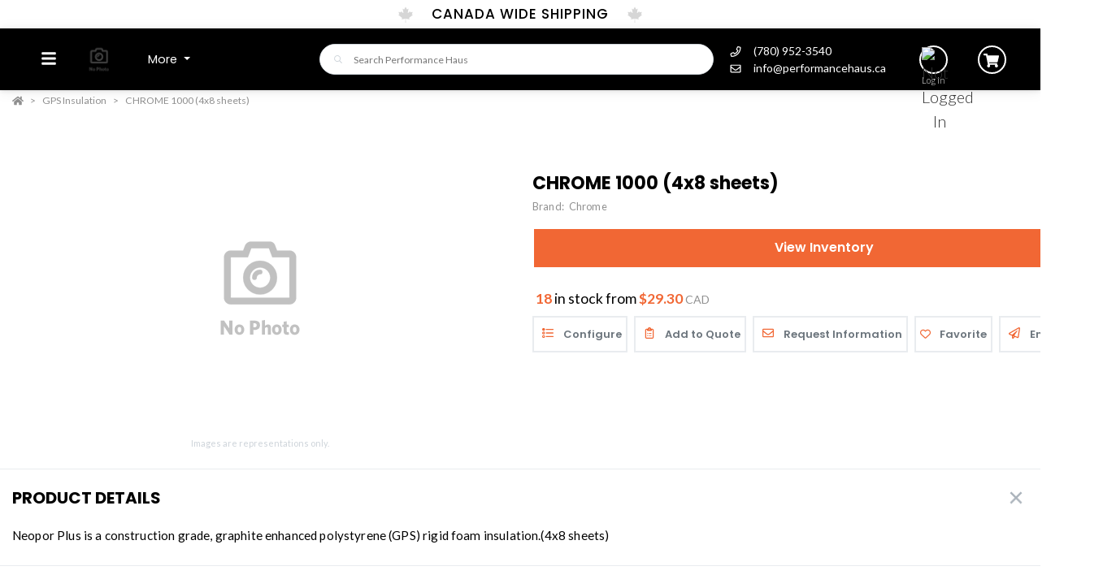

--- FILE ---
content_type: text/html; charset=utf-8
request_url: https://www.performancehaus.ca/Product/s/XpgxqZ/CHROME-1000-4x8-sheets
body_size: 40769
content:
<!DOCTYPE html><html lang="en"><head><meta charset="utf-8"><meta name="viewport" content="width=device-width, height=device-height, initial-scale=1.0, user-scalable=0"><title>CHROME 1000</title><meta name="description" content="Construction grade graphite insulation"><meta http-equiv='x-dns-prefetch-control' content='on'><meta name="application-name" content="Performance Haus"><script type="application/ld+json">{"@context":"https://schema.org","@type":"LocalBusiness","@id":"https://www.performancehaus.ca/local-business/40507","name":"Performance Haus","currenciesAccepted":"CAD","paymentAccepted":"Credit Card","logo":"https://cdn-images.yodify.com/sellerimages/1rzYZ/Satellitefavicon/ICON-01-medium.png","telephone":"(780) 952-3540","email":"info@performancehaus.ca","address":{"@type":"PostalAddress","addressCountry":{"@type":"Country","name":"CA"},"addressLocality":"Edmonton","addressRegion":"Alberta","postalCode":"T6B 3T8","streetAddress":"4428 Roper Rd NW"},"areaServed":"Canada","legalName":"Performance Haus","url":"https://www.performancehaus.ca/","sameAs":["https://www.instagram.com/performancehaus/","https://www.facebook.com/performancehausinc/"]}</script><script>window.dataLayer=window.dataLayer||[]</script><script>(function(n,t,i,r,u){n[r]=n[r]||[];n[r].push({"gtm.start":(new Date).getTime(),event:"gtm.js"});var e=t.getElementsByTagName(i)[0],f=t.createElement(i),o=r!="dataLayer"?"&l="+r:"";f.async=!0;f.src="https://www.googletagmanager.com/gtm.js?id="+u+o;e.parentNode.insertBefore(f,e)})(window,document,"script","dataLayer","G-RSTXKP8XSE")</script><script defer>function gtag(){dataLayer.push(arguments)}gtag("js",new Date)</script><meta name="msapplication-TileColor" content="#FFFFFF"><meta name="msapplication-TileImage" content="https://cdn-images.yodify.com//sellerimages/1rzYZ/Icons/TileImage.png"><meta name="msapplication-square70x70logo" content="https://cdn-images.yodify.com//sellerimages/1rzYZ/Icons/SmallSquare.png)"><meta name="msapplication-square150x150logo" content="https://cdn-images.yodify.com//sellerimages/1rzYZ/Icons/MediumSquare.png"><meta name="msapplication-wide310x150logo" content="https://cdn-images.yodify.com//sellerimages/1rzYZ/Icons/Wide.png"><meta name="msapplication-square310x310logo" content="https://cdn-images.yodify.com//sellerimages/1rzYZ/Icons/LargeSquare.png"><meta property="og:site_name" content="Performance Haus"><meta property="og:image" content="https://cdn-images.yodify.com//productimages/Chrome/CHROME-1000-4x8-sheets/1rzY/19661f99-eafc-4c67-a67a-df68bf78fa37/chrome1000.jpg"><meta property="og:type" content="website"><meta property="og:url" content="https://www.performancehaus.ca/Product/s/XpgxqZ/CHROME-1000-4x8-sheets"><meta property="og:title" content="CHROME 1000"><link rel="canonical" href="https://www.performancehaus.ca/Product/s/XpgxqZ/CHROME-1000-4x8-sheets"><link rel="preload" as="image" href="https://www.yodify.com/cdn-cgi/image/width=400,quality=100,fit=scale-down,format=auto/https://cdn-images.yodify.com//productimages/Chrome/CHROME-1000-4x8-sheets/1rzY/19661f99-eafc-4c67-a67a-df68bf78fa37/chrome1000.jpg" fetchpriority="high"><link rel="preconnect" href="https://wwww.yodify.com"><link rel="preconnect" href="https://kit.fontawesome.com"><link rel="preconnect" href="https://www.google.com"><link rel="preconnect" href="https://www.gstatic.com" crossorigin><link href="/fonts/WhitneySSm-Bold-Adv_Web.woff2" rel="preload" as="font" crossorigin><link href="/fonts/WhitneySSm-Semibold-Adv_Web.woff2" rel="preload" as="font" crossorigin><link href="/fonts/WhitneySSm-Medium-Adv_Web.woff2" rel="preload" as="font" crossorigin><link rel="apple-touch-icon-precomposed" sizes="57x57" href="https://cdn-images.yodify.com//sellerimages/1rzYZ/Icons/Favicon57x57.png"><link rel="apple-touch-icon-precomposed" sizes="114x114" href="https://cdn-images.yodify.com//sellerimages/1rzYZ/Icons/Favicon114x114.png"><link rel="apple-touch-icon-precomposed" sizes="72x72" href="https://cdn-images.yodify.com//sellerimages/1rzYZ/Icons/Favicon72x72.png"><link rel="apple-touch-icon-precomposed" sizes="144x144" href="https://cdn-images.yodify.com//sellerimages/1rzYZ/Icons/Favicon144x144.png"><link rel="apple-touch-icon-precomposed" sizes="60x60" href="https://cdn-images.yodify.com//sellerimages/1rzYZ/Icons/Favicon60x60.png"><link rel="apple-touch-icon-precomposed" sizes="120x120" href="https://cdn-images.yodify.com//sellerimages/1rzYZ/Icons/Favicon120x120.png"><link rel="apple-touch-icon-precomposed" sizes="76x76" href="https://cdn-images.yodify.com//sellerimages/1rzYZ/Icons/Favicon76x76.png"><link rel="apple-touch-icon-precomposed" sizes="152x152" href="https://cdn-images.yodify.com//sellerimages/1rzYZ/Icons/Favicon152x152.png"><link rel="icon" type="image/png" href="https://cdn-images.yodify.com//sellerimages/1rzYZ/Icons/Favicon196x196.png" sizes="196x196"><link rel="icon" type="image/png" href="https://cdn-images.yodify.com//sellerimages/1rzYZ/Icons/Favicon96x96.png" sizes="96x96"><link rel="icon" type="image/png" href="https://cdn-images.yodify.com//sellerimages/1rzYZ/Icons/Favicon32x32.png" sizes="32x32"><link rel="icon" type="image/png" href="https://cdn-images.yodify.com//sellerimages/1rzYZ/Icons/Favicon16x16.png" sizes="16x16"><link rel="icon" type="image/png" href="https://cdn-images.yodify.com//sellerimages/1rzYZ/Icons/Favicon128x128.png" sizes="128x128"><link rel="icon" href="https://cdn-images.yodify.com//sellerimages/1rzYZ/Icons/Favicon16x16.png"><script>var currentCulture="en",currentSpecificCulture="en-US"</script><script>var globalLocale={Address:"Address",Configure:"Configure",Days:"days",LearnMoreMessage:"Learn More",CookieMessage:"This website uses cookies to ensure you get the best experience on our website.",GotItMessage:"Got It",CancelButtonText:`Cancel`,RemoveButtonText:"Remove",ErrorText:"Error",ViewAllText:`View All`,ValidFileExtensionText:"Please enter a file with a valid extension.",CaptchaCheckedText:"Captcha must be checked",SomethingsGoneWrongText:"An error occurred while processing the request. Please remove any markup, links, or script, and try again or contact support@Yodify.com",PageXOfYText:"Page {0} of {1}",Checkout:"Checkout",ShoppingCart:"Shopping Cart",Close:"Close",Please_enter_a_valid_email_address_:"Please enter a valid email address.",Email_Address_already_exists_:"Email Address already exists.",Maximum_number_of_emails_reached_:"Maximum number of emails reached.",Minimum_Quantity_of__0__required_:"Minimum Quantity of {0} required.",Your_quantity_was_automatically_updated_to__0__:"Your quantity was automatically updated to {0}.",File_size_cannot_be_larger_than__0_:"File size cannot be larger than {0}",Delete:"Delete",Remove:"Remove",Cancel:"Cancel",Remove_this_item_from_your_Quote_:"Remove this item from your Quote?",Confirm:"Confirm",An_error_was_encountered__Please_try_again_:"An error was encountered. Please try again.",Remove__0_:"Remove {0}",Are_you_sure_you_want_to_remove__0__:"Are you sure you want to remove {0}?",Delete_Document:"Delete Document",Are_you_sure_you_want_to_delete_this_document__This_cannot_be_undone_:"Are you sure you want to delete this document? This cannot be undone.",State___Province:"State / Province",Notify_the_seller_that_you_want_to_proceed_with_this_quote_:"Notify the seller that you want to proceed with this quote.",Accept_Quote_:"Accept Quote?",Unable_to_update_Add_On_quantity_:"Unable to update Add-On quantity.",Country:"Country",You_cannot_ship_to_a_PO_Box:"You cannot ship to a PO Box",One_or_more_of_your_items_have_been_updated__Please_double_check_your_total_and_try_again_:"One or more of your items have been updated. Please double check your total and try again.",Pickup:"Pickup",Free_Shipping:"Free Shipping",Tax_Number:"Tax Number",Comments:"Comments",Shipping_Instructions:"Shipping Instructions",Enter_Shipping_Address:"Enter Shipping Address",Applied_Coupons:"Applied Coupons",Out_of_Stock:`Out of Stock`,Non_Cancellable___Non_Refundable:"Non-Cancellable / Non-Refundable",This_item_is_no_longer_available_for_purchase__Please_remove_it_from_your_cart_:"This item is no longer available for purchase. Please remove it from your cart.",Add_Ons:"Add-Ons",Account_Pricing_in_Effect:"Account Pricing in Effect",Edit:"Edit",Add:"Add",There_was_a_Problem_Processing_Your_Order:"There was a Problem Processing Your Order",Your_Payment_Failed_:"Your Payment Failed.",Your_order_could_not_be_submitted_at_this_time__Please_try_again_or_select_a_different_payment_option_:"Your order could not be submitted at this time. Please try again or select a different payment option.",Order_cannot_be_placed:"Order cannot be placed",Your_order_cannot_be_placed_due_to_the_following_errors_:"Your order cannot be placed due to the following errors:",Processing___:"Processing...",It_looks_like_your_order_could_not_be_paid_at_this_time__Please_try_again_or_select_a_different_payment_option_:"It looks like your order could not be paid at this time. Please try again or select a different payment option.",We_just_sent_your_receipt_to_your_email_address__and_your_items_will_be_on_their_way_shortly_:"We just sent your receipt to your email address, and your items will be on their way shortly.",We_ll_send_your_receipt_and_ship_your_items_as_soon_as_your_payment_is_confirmed_:"We’ll send your receipt and ship your items as soon as your payment is confirmed.",Products:"Products",Brands:"Brands",Categories:"Categories",Items_Added:"Items Added",Could_Not_Add_Items:"Could Not Add Items",An_error_occurred_while_loading_the_refund_request_:"An error occurred while loading the refund request.",Error:"Error",Change_Email_Address_:"Change Email Address?",Are_You_Sure_:"Are You Sure?",Are_you_sure_you_want_to_remove_this_address_:"Are you sure you want to remove this Address?",Are_you_sure_you_want_to_make_this_your_primary_payment_method_:"Are you sure you want to make this your primary payment method?",Remove_:"Remove?",Remove_this_item_from_your_Shopping_Cart_:"Remove this item from your Shopping Cart?",Quantity:"Quantity",Select_a_Currency:"Select a Currency",Unable_to_set_Label_Edit_Mode:"Unable to set Label Edit Mode",An_unkown_error_occurred_while_submitting_the_form:"An unkown error occurred while submitting the form",_item__from__price_:"{0} from {1}",ViewDetails:"View Details",From_a_to_b:"From {0} to {1}",X_of_Y_characters:"{0}/{1} characters",Are_you_sure_you_want_to_change_your_email_address__Your_new_email_address_will_be_your_new_login_:"Are you sure you want to change your email address? Your new email address will be your new login.",_item__is_Out_of_Stock_and_cannot_be_Added_to_Cart:"{0} is Out of Stock and cannot be Added to Cart",_item__is_not_purchasable_and_cannot_be_Added_to_Cart:"{0} is not purchasable and cannot be Added to Cart",x_out_of_5_Stars:"{0} / 5 Stars",Items:"Items",Change_Address___type__:"Change Address ({0})",Are_you_sure_you_want_to_make_this_your_primary_Address___type___:"Are you sure you want to make this your primary Address ({0})?",View_More:"View More",View_Less:"View Less",View_Description:"View Description",Hide_Description:"Hide Description",Change:"Change",Revert:"Revert",Default:"Default",Revert_All_Changes:"Revert All Changes",Set_Page_Labels_To_Default:"Set Page Labels To Default",Exit_Edit_Mode:"Exit Edit Mode",Help:"Help",Save_Changes:"Save Changes",There_are_unsaved_changes__are_you_sure_you_want_to_exit_:"There are unsaved changes, are you sure you want to exit?",Labels_updated_successfully:"Labels updated successfully",Regional_Site_Available:"Regional Site Available",Select_a_Different_Location:"Select a Different Location",Stay_on_current_site_and_remember_my_selection:"Stay on current site and remember my selection",Based_on_your_location_we_recommend_the_following_site_for_localized_content__pricing__service_and_availability:"Based on your location we recommend the following site for localized content, pricing, service & availability",Go_to__0_:"Go to {0}",_0__to__1__of__2_:"{0} to {1} of {2}",No_results_found__Please_refine_your_search_:"No results found. Please refine your search.",Supported_Brands:"Supported Brands",Services:"Services",Territories:"Territories",Phone:"Phone",Alt_Phone:"Alt Phone",Fax:"Fax",Email:"Email",Contact_Us:"Contact Us",Request_a_Quote:"Request a Quote",Could_not_load_your_checkout__please_try_again_:"Could not load your checkout, please try again.",The_following_item_s__cannot_be_shipped_to__0_:"The following item(s) cannot be shipped to {0}",P_O__number:"P.O. #",Min_Quantity__0_:"Min Quantity {0}",Max_Quantity__0_:"Max Quantity {0}",In_Stock:"In Stock",Payment_failed:"Payment failed",Scan_this_QR_code_on_WeChat_to_pay__amount_:"Scan this QR code on WeChat to pay {0}",Request_a_Quote_for_lead_times_and_or_pricing_:"Request a Quote for lead times and/or pricing.",LeadTime:"Lead Time",SiteContent:"Site Content",AddOnFor:"Add-On For",Additional_items_will_be_removed:"Additional items will be removed",Back:"Back",TooFewItemsForCart:"Too few items for cart",TooManyItemsForCart:"Too many items for cart"},pluralLocale={Items:"{itemCount, plural, one {Item} other {Items}}",SelectionsAreOutOfStock:"{selectionCount, plural, one {Selection is} other {Selections are}} are Out of Stock",TheFolllwingSelectionsAreOutOfStock:"The following {selectionCount, plural, one {selection is} other {selections are}} are out of stock",qty_items_per_uom:"{qty, plural, one {# item} other {# items}} per {uom}",dayCount_days:"{dayCount, plural, one {# day} other {# days}}",weekCount_weeks:"{weekCount, plural, one {# week} other {# weeks}}",from_to_to_weeks:"{from} - {to} weeks",from_to_to_days:"{from} - {to} days",SomeAvailableWithLeadTime:"We have {inventoryCount, plural, one {# unit} other {# units}} to ship immediately. The remaining {remainingInventory, plural, one {# unit} other {# units}} have the following lead time: {leadTime}",MinQtyRequired:"Minimum Quantity of {qty} required",BackorderMessage:"{left, number, integer} of {total, number, integer} {total, plural, one {unit is} other {units are}} on backorder"}</script><script>const locales={AccountPricing:`Account Pricing in Effect`,requestInformation:`Request Information`,ConfigurationResetText:`Configuration has been reset`,NonRefundableText:`Non-Refundable`,TheFollowingAreNotAvailableText:`The following are not available with this selection`,ThisOptionIsNotAvailableText:`This option is not available with the following configurations`,RemoveText:`Remove`,MoreDetails:"more details",ViewDetails:"View Details",OutOfStock:`Out of Stock`,Available_On_Backorder:`Available on Backorder`,X_InStock:"{0} in stock",InStock:"In Stock",OutOfStock:"Out of Stock",ViewMore:"View More",ViewLess:"View Less",LeadTime:"Lead Time",LeadTimeDays:"{0} days",LeadTimeWeeks:"{0} weeks",LeadTimeDaysRange:"{0} - {1} days",LeadTimeWeeksRange:"{0} - {1} weeks"},localesHtml={addToCart:`Add to Cart`,addToQuote:`Add to Quote`,productResetConfiguration:`Reset Configuration`,productRequestInformation:`Request Information`,ShowMoreText:`show more`,ShowLessText:`show less`,SelectedConfigurationText:`Selected Configuration`,FavoriteText:`Favorite`,ItemNotInStockText:`Item is not in stock`,ThisItemIsNotInStockText:`This item is not in stock.`,OKIUnderstandText:`Ok, I understand`,DeleteReviewText:`Delete Review`,PartNumber:`Part Number / SKU`};window.locales=locales;window.localesHtml=localesHtml</script><script>const breakpoints={xs:0,sm:576,md:768,lg:992,xl:1200,xxl:1500,xxxl:1800,xxxxl:2200},basePath="/",errorUrl="/api/Email/Error",sceditorCss="/bundles/sceditor-theme.min.css",storeName="Performance Haus",privacyUrl="/Policy/Privacy-Policy",userId="";var siteSettings={DisableHeaderSearchPage:!1,HasGroup:!1,Groups:[],SiteId:"1rzYZ",UserCountryCode:"US",IsKnownBot:!0};const siteKey="6LczNbAUAAAAAEMr-WdZTtET3J8vjma7TkarCHtb",mapsAPIKey="AIzaSyBUw1tUOOYVWtg9M6-5xfJMQ71xmlX9IO0",path={a:"CatalogDetails",c:"Product"};document.addEventListener("load",n=>{n.target&&n.target.tagName==="IMG"&&n.target.classList.contains("logo")&&window.dispatchEvent(new Event("resize"))},!0)</script><link rel="preload" href="/bundles/global.min.css?v=29JDIPgt2k4j0WrvoVwvVZq6BYyVme5cu8-m4SrV13M" as="style"><link rel="preload" href="/bundles/layout.min.js?v=OjJISZsCJatn8j7yZO1dRouQYzz5gpkB9Fj3wVpnvaU" as="script"><meta name="keywords" content="edmonton,alberta,chrome,foam,insulation,high performance,rigid foam insulation,Neopor Plus,GPS,graphite insulation"><script type="application/ld+json">{"@context":"https://schema.org","@type":"Product","@id":"https://www.performancehaus.ca/product/1194057","name":"CHROME 1000 (4x8 sheets)","brand":{"@type":"Brand","name":"Chrome"},"model":"CHROME 1000","sku":"1194057","offers":[{"@type":"AggregateOffer","highPrice":78.13,"lowPrice":19.53,"offerCount":7,"offers":[{"@type":"Offer","@id":"https://www.performancehaus.ca/inventory/1023377","name":"BP004C10-204","price":39.06,"priceCurrency":"CAD","availability":"https://schema.org/InStock","itemOffered":{"@type":"ProductModel","@id":"https://www.performancehaus.ca/product-model/1023377"},"itemCondition":"https://schema.org/NewCondition","mpn":"19326","sku":"BP004C10-204","deliveryLeadTime":{"@type":"QuantitativeValue","unitText":"Days","maxValue":10,"minValue":7},"disambiguatingDescription":"Thickness: 2\""},{"@type":"Offer","@id":"https://www.performancehaus.ca/inventory/1023376","name":"BP004C10-404","price":78.13,"priceCurrency":"CAD","availability":"https://schema.org/OutOfStock","itemOffered":{"@type":"ProductModel","@id":"https://www.performancehaus.ca/product-model/1023376"},"itemCondition":"https://schema.org/NewCondition","mpn":"19646","sku":"BP004C10-404","deliveryLeadTime":{"@type":"QuantitativeValue","unitText":"Days","maxValue":10,"minValue":7},"disambiguatingDescription":"Thickness: 4\""},{"@type":"Offer","@id":"https://www.performancehaus.ca/inventory/1023380","name":"BP004C10-154","price":29.30,"priceCurrency":"CAD","availability":"https://schema.org/InStock","itemOffered":{"@type":"ProductModel","@id":"https://www.performancehaus.ca/product-model/1023380"},"itemCondition":"https://schema.org/NewCondition","mpn":"19246","sku":"BP004C10-154","deliveryLeadTime":{"@type":"QuantitativeValue","unitText":"Days","maxValue":10,"minValue":7},"disambiguatingDescription":"Thickness: 1.5\""},{"@type":"Offer","@id":"https://www.performancehaus.ca/inventory/1023378","name":"BP004C10-104","price":19.53,"priceCurrency":"CAD","availability":"https://schema.org/OutOfStock","itemOffered":{"@type":"ProductModel","@id":"https://www.performancehaus.ca/product-model/1023378"},"itemCondition":"https://schema.org/NewCondition","mpn":"19166","sku":"BP004C10-104","deliveryLeadTime":{"@type":"QuantitativeValue","unitText":"Days","maxValue":10,"minValue":7},"disambiguatingDescription":"Thickness: 1\""},{"@type":"Offer","@id":"https://www.performancehaus.ca/inventory/1023379","name":"BP004C10-254","price":48.83,"priceCurrency":"CAD","availability":"https://schema.org/OutOfStock","itemOffered":{"@type":"ProductModel","@id":"https://www.performancehaus.ca/product-model/1023379"},"itemCondition":"https://schema.org/NewCondition","mpn":"19406","sku":"BP004C10-254","deliveryLeadTime":{"@type":"QuantitativeValue","unitText":"Days","maxValue":10,"minValue":7},"disambiguatingDescription":"Thickness: 2.5\""},{"@type":"Offer","@id":"https://www.performancehaus.ca/inventory/1023374","name":"BP004C10-304","price":58.60,"priceCurrency":"CAD","availability":"https://schema.org/OutOfStock","itemOffered":{"@type":"ProductModel","@id":"https://www.performancehaus.ca/product-model/1023374"},"itemCondition":"https://schema.org/NewCondition","mpn":"19486","sku":"BP004C10-304","deliveryLeadTime":{"@type":"QuantitativeValue","unitText":"Days","maxValue":10,"minValue":7},"disambiguatingDescription":"Thickness: 3\""},{"@type":"Offer","@id":"https://www.performancehaus.ca/inventory/1023375","name":"BP004C10-354","price":68.36,"priceCurrency":"CAD","availability":"https://schema.org/OutOfStock","itemOffered":{"@type":"ProductModel","@id":"https://www.performancehaus.ca/product-model/1023375"},"itemCondition":"https://schema.org/NewCondition","mpn":"19566","sku":"BP004C10-354","deliveryLeadTime":{"@type":"QuantitativeValue","unitText":"Days","maxValue":10,"minValue":7},"disambiguatingDescription":"Thickness: 3.5\""}],"priceCurrency":"CAD","availability":"https://schema.org/InStock"}],"hasVariant":[{"@type":"ProductModel","@id":"https://www.performancehaus.ca/product-model/1023377","name":"BP004C10-204","brand":{"@type":"Brand","name":"Chrome"},"model":"BP004C10-204","sku":"BP004C10-204","mpn":"19326","weight":{"@type":"QuantitativeValue","value":0.000,"unitCode":"KGM"},"productID":"BP004C10-204","additionalProperty":[{"@type":"PropertyValue","name":"Lead Time","propertyID":"leadTime","value":"7-10 days"},{"@type":"PropertyValue","name":"Stock Status","propertyID":"availability","value":"In Stock"}],"itemCondition":"https://schema.org/NewCondition"},{"@type":"ProductModel","@id":"https://www.performancehaus.ca/product-model/1023376","name":"BP004C10-404","brand":{"@type":"Brand","name":"Chrome"},"model":"BP004C10-404","sku":"BP004C10-404","mpn":"19646","weight":{"@type":"QuantitativeValue","value":0.000,"unitCode":"KGM"},"productID":"BP004C10-404","additionalProperty":[{"@type":"PropertyValue","name":"Lead Time","propertyID":"leadTime","value":"7-10 days"},{"@type":"PropertyValue","name":"Stock Status","propertyID":"availability","value":"Out of Stock"}],"itemCondition":"https://schema.org/NewCondition"},{"@type":"ProductModel","@id":"https://www.performancehaus.ca/product-model/1023380","name":"BP004C10-154","brand":{"@type":"Brand","name":"Chrome"},"model":"BP004C10-154","sku":"BP004C10-154","mpn":"19246","weight":{"@type":"QuantitativeValue","value":0.000,"unitCode":"KGM"},"productID":"BP004C10-154","additionalProperty":[{"@type":"PropertyValue","name":"Lead Time","propertyID":"leadTime","value":"7-10 days"},{"@type":"PropertyValue","name":"Stock Status","propertyID":"availability","value":"In Stock"}],"itemCondition":"https://schema.org/NewCondition"},{"@type":"ProductModel","@id":"https://www.performancehaus.ca/product-model/1023378","name":"BP004C10-104","brand":{"@type":"Brand","name":"Chrome"},"model":"BP004C10-104","sku":"BP004C10-104","mpn":"19166","weight":{"@type":"QuantitativeValue","value":0.000,"unitCode":"KGM"},"productID":"BP004C10-104","additionalProperty":[{"@type":"PropertyValue","name":"Lead Time","propertyID":"leadTime","value":"7-10 days"},{"@type":"PropertyValue","name":"Stock Status","propertyID":"availability","value":"Out of Stock"}],"itemCondition":"https://schema.org/NewCondition"},{"@type":"ProductModel","@id":"https://www.performancehaus.ca/product-model/1023379","name":"BP004C10-254","brand":{"@type":"Brand","name":"Chrome"},"model":"BP004C10-254","sku":"BP004C10-254","mpn":"19406","weight":{"@type":"QuantitativeValue","value":0.000,"unitCode":"KGM"},"productID":"BP004C10-254","additionalProperty":[{"@type":"PropertyValue","name":"Lead Time","propertyID":"leadTime","value":"7-10 days"},{"@type":"PropertyValue","name":"Stock Status","propertyID":"availability","value":"Out of Stock"}],"itemCondition":"https://schema.org/NewCondition"},{"@type":"ProductModel","@id":"https://www.performancehaus.ca/product-model/1023374","name":"BP004C10-304","brand":{"@type":"Brand","name":"Chrome"},"model":"BP004C10-304","sku":"BP004C10-304","mpn":"19486","weight":{"@type":"QuantitativeValue","value":0.000,"unitCode":"KGM"},"productID":"BP004C10-304","additionalProperty":[{"@type":"PropertyValue","name":"Lead Time","propertyID":"leadTime","value":"7-10 days"},{"@type":"PropertyValue","name":"Stock Status","propertyID":"availability","value":"Out of Stock"}],"itemCondition":"https://schema.org/NewCondition"},{"@type":"ProductModel","@id":"https://www.performancehaus.ca/product-model/1023375","name":"BP004C10-354","brand":{"@type":"Brand","name":"Chrome"},"model":"BP004C10-354","sku":"BP004C10-354","mpn":"19566","weight":{"@type":"QuantitativeValue","value":0.000,"unitCode":"KGM"},"productID":"BP004C10-354","additionalProperty":[{"@type":"PropertyValue","name":"Lead Time","propertyID":"leadTime","value":"7-10 days"},{"@type":"PropertyValue","name":"Stock Status","propertyID":"availability","value":"Out of Stock"}],"itemCondition":"https://schema.org/NewCondition"}],"additionalProperty":[{"@type":"PropertyValue","name":"Number of SKUs","value":"7"},{"@type":"PropertyValue","name":"Available Inventory","value":"18"}],"manufacturer":{"@type":"Organization","name":"Chrome"},"description":"Neopor Plus is a construction grade, graphite enhanced polystyrene (GPS) rigid foam insulation.(4x8 sheets)","image":["https://cdn-images.yodify.com//productimages/Chrome/CHROME-1000-4x8-sheets/1rzY/19661f99-eafc-4c67-a67a-df68bf78fa37/Thumbs/400_chrome1000.jpg"],"url":"https://www.performancehaus.ca/Product/s/XpgxqZ/CHROME-1000-4x8-sheets"}</script><link rel="stylesheet" href="/bundles/global.min.css?v=29JDIPgt2k4j0WrvoVwvVZq6BYyVme5cu8-m4SrV13M"><link href="/bundles/page.min.css?v=177BSOIHPPuMRDS07YSzMWTIob5B_El5iKYU9M4BuLU" rel="stylesheet"><link href="/lib/bootstrap-star-rating/css/star-rating.min.css" rel="stylesheet"><link href="/lib/bootstrap-star-rating/themes/krajee-fa/theme.min.css" rel="stylesheet"><link href="/lib/simplelightbox/src/simple-lightbox.css" rel="stylesheet"><link href="/css/Product/Configurator.css?v=c13pWA6n-_9iHJXP_019wtUnXddYI5gj7vIdGyNkpys" rel="stylesheet"><link href="/css/Product/Product-Modern.css?v=jgJxiZ7fpWc1n8TWZpYFMhg2SGBY_c-JqylSIoLL49Y" rel="stylesheet"><link href="/lib/tagify-3.7.4/tagify.css?v=nLMEgHMWu8yTOJJM0wmu0DKvFSFjxQCbjCdboUfUw30" rel="stylesheet"><link rel="preload" as="image" href="https://www.yodify.com/cdn-cgi/image/quality=100,fit=scale-down,format=auto/https://cdn-images.yodify.com//productimages/Chrome/CHROME-1000-4x8-sheets/1rzY/19661f99-eafc-4c67-a67a-df68bf78fa37/chrome1000.jpg"><style>:root{--header:#000;--header-accent:#fff;--primary-color:#f16734;--success-color:#f16734;--confirmation-color:#f16734;--info-color:#3f5048;--warning-color:#e76817;--cancel-color:#ff4848;--footer:#010101;--footer-accent:#fff;--header-rgb:0,0,0;--header-accent-rgb:255,255,255;--primary-color-rgb:241,103,52;--success-color-rgb:27,164,12;--info-color-rgb:63,80,72;--warning-color-rgb:231,104,23;--cancel-color-rgb:255,72,72;--footer-rgb:1,1,1;--footer-accent-rgb:255,255,255;--button-border-width:2px;--button-border-radius:0px;--search-border-color:#ced4da;--search-font-size:12px;--search-height:38px;--search-border-radius:35px;--search-border-width:1px}</style><script>var colors={header:"#000000",headerAccent:"#FFFFFF",footer:"#010101",footerAccent:"#FFFFFF",primary:"#F16734",confirmation:"#F16734",info:"#3F5048",warning:"#E76817",cancel:"#ff4848"}</script><style>.badge{margin-right:5px;padding:5px 10px}.badge-large{padding:5px 20px;font-size:13px;font-weight:700}.badge-primary{background-color:var(--primary-color);border-color:var(--primary-color)}.badge-info{background-color:var(--info-color);border-color:var(--info-color)}.badge-success{background-color:var(--confirmation-color);border-color:var(--confirmation-color)}.badge-warning{background-color:var(--warning-color);border-color:var(--warning-color)}.badge-danger{background-color:var(--cancel-color);border-color:var(--cancel-color)}.badge-secondary{background-color:var(--header-accent-color)!important;border-color:var(--header-accent-color)}[class*=badge-outline-]{border:solid 1px #ced4da;background:#fff;color:#000!important;font-weight:600;letter-spacing:0}[class*=badge-outline-].badge-outline-primary{border-color:var(--primary-color);color:var(--primary-color)!important}[class*=badge-outline-].badge-outline-info{border-color:var(--info-color);color:var(--info-color)!important}[class*=badge-outline-].badge-outline-success{border-color:var(--confirmation-color);color:var(--confirmation-color)!important}[class*=badge-outline-].badge-outline-warning{border-color:var(--warning-color);color:var(--warning-color)!important}[class*=badge-outline-].badge-outline-danger{border-color:var(--cancel-color);color:var(--cancel-color)!important}[class*=badge-outline-].badge-outline-secondary{border-color:var(--header-accent-color)!important;color:var(--header-accent-color)!important}.dropdown-menu{border-radius:8px}.dropdown-menu .dropdown-header{display:flex;align-items:center;font-size:18px;padding:0 15px 0 20px;height:44px;background:var(--header);border-radius:7px 7px 0 0;-webkit-box-shadow:0 0 6px 0 rgba(50,50,50,.62);-moz-box-shadow:0 0 6px 0 rgba(50,50,50,.62);box-shadow:0 0 6px 0 rgba(50,50,50,.62)}.dropdown-menu .dropdown-header>span{letter-spacing:0;font-weight:600;color:var(--header-accent);height:27px}.dropdown-menu .dropdown-header .dropdown-header-right{margin-left:auto;font-size:13px;line-height:2.4}.dropdown-menu .dropdown-header .dropdown-header-right a{color:var(--header-accent);text-decoration:underline}.dropdown-menu.cart-menu{min-width:500px!important;background:#fff;padding-top:0}.dropdown-menu.cart-menu .dropdown-header{background:var(--header);color:var(--header-accent);display:flex}.dropdown-menu.cart-menu .dropdown-header a{color:var(--header-accent);font-size:14px;padding:0}.dropdown-menu.cart-menu .dropdown-header a:active,.dropdown-menu.cart-menu .dropdown-header a:hover,.dropdown-menu.cart-menu .dropdown-header a:focus{color:var(--header-accent);text-decoration:underline}.dropdown-menu.cart-menu .dropdown-header .dropdown-header-left{flex:1 1 auto}.dropdown-menu.cart-menu .dropdown-header .dropdown-header-right{justify-content:flex-end}.dropdown-menu.cart-menu .items{margin:4px 5px}.dropdown-menu.cart-menu .items a{overflow:hidden;display:block;color:#6e6e6e}.dropdown-menu.cart-menu .items a.depth-1{padding-left:10px}.dropdown-menu.cart-menu .items a.depth-2{padding-left:20px}.dropdown-menu.cart-menu .items a.depth-3{padding-left:30px}.dropdown-menu.cart-menu .items a.depth-4{padding-left:40px}.dropdown-menu.cart-menu .items a.depth-5{padding-left:50px}.dropdown-menu.cart-menu .items a.depth-6{padding-left:60px}.dropdown-menu.cart-menu .items a.depth-7{padding-left:70px}.dropdown-menu.cart-menu .items a.depth-8{padding-left:80px}.dropdown-menu.cart-menu .items a.depth-9{padding-left:90px}.dropdown-menu.cart-menu .items a.depth-10{padding-left:100px}.dropdown-menu.cart-menu .items a:hover,.dropdown-menu.cart-menu .items a:active{text-decoration:none}.dropdown-menu.cart-menu .items a:last-child{border-bottom:0}.dropdown-menu.cart-menu .items h1,.dropdown-menu.cart-menu .items h2,.dropdown-menu.cart-menu .items h3,.dropdown-menu.cart-menu .items h4,.dropdown-menu.cart-menu .items h5,.dropdown-menu.cart-menu .items h6{margin:0;line-height:1.1}.dropdown-menu.cart-menu .items h1+p,.dropdown-menu.cart-menu .items h2+p,.dropdown-menu.cart-menu .items h3+p,.dropdown-menu.cart-menu .items h4+p,.dropdown-menu.cart-menu .items h5+p,.dropdown-menu.cart-menu .items h6+p{margin:10px 0 0 0;font-size:90%;white-space:pre-wrap}.dropdown-menu.cart-menu .items .media{position:relative;display:grid;grid-column-gap:15px;grid-row-gap:10px;grid-column:3;grid-template-columns:50px 1fr 50px;grid-template-rows:auto;grid-auto-flow:dense;flex-wrap:nowrap;width:100%;align-items:center}.dropdown-menu.cart-menu .items .media .media-left{display:flex;justify-content:center;align-items:center;padding:0}.dropdown-menu.cart-menu .items .media .media-left img{box-shadow:none;max-width:50px;max-height:50px}.dropdown-menu.cart-menu .items .media .media-right{font-weight:600;padding:0 10px;white-space:nowrap}.dropdown-menu.cart-menu .items .media .media-body{white-space:normal;padding-top:3px}.dropdown-menu.cart-menu .items .media .media-body .product-name{color:#000;font-weight:600;font-size:15px;margin-bottom:5px}.dropdown-menu.cart-menu .items .media .media-body p{margin-top:0;font-size:12px}.dropdown-menu.cart-menu .items .media .media-body p.product-description{color:#6c757d}.dropdown-menu.cart-menu .items .media .media-body p.product-seller-name{color:#ced4da}.dropdown-menu.cart-menu .quote-separator{width:70%;height:1px;margin:.5rem auto 1rem auto}.dropdown-menu.cart-menu .quote-separator.quote-items-separator{width:60%;margin:.5rem auto;color:#6c757d}.dropdown-menu.cart-menu .quote-items>a{width:100%}.dropdown-menu.cart-menu .quote-items>a .media{padding:0 1rem}.dropdown-menu.cart-menu .quote-items>a .media .media-body p.quote-name{word-break:break-word;font-weight:600;margin-bottom:.5rem}.dropdown-menu.cart-menu .quote-items>a .media .media-right{flex:0 0 7rem;text-align:right}.dropdown-menu.cart-menu .menu-footer{display:flex;flex-wrap:wrap;border-top:solid 1px #ced4da;padding:0 15px}.dropdown-menu.cart-menu .menu-footer.quote-footer{border-top:0;margin-bottom:.5rem;margin-bottom:1rem}.dropdown-menu.cart-menu .menu-footer .checkout-btn .btn{font-size:16px;padding:.25rem 1.6rem;width:80%;display:block;color:#fff;font-weight:600}.dropdown-menu.cart-menu .menu-footer div{flex:0 0 100%;align-items:center;display:flex}.dropdown-menu.cart-menu .menu-footer div.text-center{justify-content:center}.dropdown-menu.cart-menu .menu-footer div a:not(.btn){display:block;color:var(--info-color);width:100%;text-decoration:none;font-weight:normal}@media(max-width:767.98px){.dropdown-menu.cart-menu .menu-footer div{flex:1 1 50%;margin-left:0!important;margin-right:0!important;padding:5px}.dropdown-menu.cart-menu .menu-footer div.checkout-btn{flex:1 1 100%;max-width:100%}.dropdown-menu.cart-menu .menu-footer div.checkout-btn .btn{font-size:16px}}@media(max-width:767.98px){.dropdown-menu.cart-menu .items{max-height:450px;overflow-y:auto}}.navbar-nav>.nav-item.dropdown.flip .dropdown-custom-submenu>a.nav-link::after{display:none}.navbar-nav>.nav-item.dropdown.flip .dropdown-custom-submenu>a.nav-link::before{display:inline-block;content:"";border-top:.3em solid;border-right:.3em solid transparent;border-bottom:0;border-left:.3em solid transparent;transform:rotate(90deg) translateX(-50%) translateZ(0);backface-visibility:hidden;text-rendering:optimizelegibility;will-change:transform;position:absolute;left:10px;top:50%}.navbar-nav>.nav-item.dropdown.flip .dropdown-custom-submenu .dropdown-menu{left:0;top:-16px;margin-left:unset;transform:translateX(-100%);backface-visibility:hidden;text-rendering:optimizelegibility;will-change:transform;min-width:max-content}.navbar-nav .nav-item>a.nav-link{white-space:nowrap}@media(max-width:991.98px){.navbar-nav .nav-item>a.nav-link{white-space:initial}}.dropdown-custom-submenu{position:relative}.dropdown-custom-submenu a::after{transform:rotate(-90deg) translateY(-50%);position:absolute;right:10px;top:50%}.dropdown-custom-submenu .dropdown-menu{top:-16px;left:100%;opacity:1;animation:none!important;transition:opacity .2s;min-width:max-content}.dropdown-custom-submenu .dropdown-menu.slow-fade{transition:opacity 800ms ease-out;opacity:0!important}header .form-search.navbar-search .input-group{border:solid var(--search-border-width,1px) var(--search-border-color,#ced4da)}.autocomplete{color:#212529;text-align:left;list-style:none;background-color:#fff;background-clip:padding-box;border:1px solid rgba(0,0,0,.15);border-radius:.5rem;box-shadow:0 .5rem 1rem rgba(0,0,0,.175);padding:5px 10px;margin-top:4px}.autocomplete .results{display:block;width:100%;clear:both;text-align:inherit;white-space:nowrap;background-color:transparent;border:0;color:#6c757d;padding:6px .5rem 6px .7rem}@media(max-width:991.98px){.autocomplete .results{display:flex;flex-direction:row;flex-wrap:wrap;white-space:normal}}.autocomplete .results a{white-space:normal;font-weight:normal;color:#495057;transition:none}.autocomplete .results small{display:inline-block;margin-left:10px;color:#909090;font-size:12.16px!important}@media(max-width:575.98px){.autocomplete .results small{width:100%;margin-left:0}}.autocomplete .results em{font-weight:700;font-style:normal}.autocomplete .results:hover,.autocomplete .results:active{background:#1778c5;border-radius:4px;color:#fff}.autocomplete .results:hover .results-item a,.autocomplete .results:hover .results-item small,.autocomplete .results:active .results-item a,.autocomplete .results:active .results-item small{color:#fff}.autocomplete .results-header{display:flex;position:relative;align-items:baseline;color:var(--primary-color)}.autocomplete .results-header:after{content:"";background:#ddd;position:absolute;bottom:3px;left:3px;right:3px;height:1px}.autocomplete .results-header h3{font-weight:600;margin:10px 15px!important;font-size:16px}.navbar-right .navbar-nav .dropdown .dropdown-menu:not(.location-dropdown-menu),.masthead-dropdown .dropdown .dropdown-menu:not(.location-dropdown-menu){min-width:500px;padding:0;z-index:2000;background:#fff}.navbar-right .navbar-nav .dropdown>.circle,.masthead-dropdown .dropdown>.circle{overflow:visible;outline:0}@media(min-width:768px){.navbar-right .navbar-nav .dropdown.account-dropdown .account-menu,.masthead-dropdown .dropdown.account-dropdown .account-menu{width:534px}}.navbar-right .navbar-nav .dropdown.account-dropdown .account-menu .items .icon,.masthead-dropdown .dropdown.account-dropdown .account-menu .items .icon{display:inline-block;width:20px;text-align:center;padding:0;margin-right:15px}@media(max-width:767.98px){.navbar-right .navbar-nav .dropdown.account-dropdown .dropdown-menu .items,.masthead-dropdown .dropdown.account-dropdown .dropdown-menu .items{max-height:540px;overflow-y:auto}}.navbar-right .navbar-nav .dropdown.account-dropdown .dropdown-menu .items ul,.masthead-dropdown .dropdown.account-dropdown .dropdown-menu .items ul{list-style:none;margin:0;padding:0;margin:4px 5px}.navbar-right .navbar-nav .dropdown.account-dropdown .dropdown-menu .items ul li,.masthead-dropdown .dropdown.account-dropdown .dropdown-menu .items ul li{padding:0 20px;display:flex;align-items:center}@media(max-width:575.98px){.navbar-right .navbar-nav .dropdown.account-dropdown .dropdown-menu .items ul li,.masthead-dropdown .dropdown.account-dropdown .dropdown-menu .items ul li{padding:0 10px}}.navbar-right .navbar-nav .dropdown.account-dropdown .dropdown-menu .items ul li>form,.masthead-dropdown .dropdown.account-dropdown .dropdown-menu .items ul li>form{width:100%}.navbar-right .navbar-nav .dropdown.account-dropdown .dropdown-menu .items ul li:hover,.masthead-dropdown .dropdown.account-dropdown .dropdown-menu .items ul li:hover{background:var(--primary-color);border-radius:14px;color:#fff}.navbar-right .navbar-nav .dropdown.account-dropdown .dropdown-menu .items ul li:hover i,.navbar-right .navbar-nav .dropdown.account-dropdown .dropdown-menu .items ul li:hover a,.navbar-right .navbar-nav .dropdown.account-dropdown .dropdown-menu .items ul li:hover span,.masthead-dropdown .dropdown.account-dropdown .dropdown-menu .items ul li:hover i,.masthead-dropdown .dropdown.account-dropdown .dropdown-menu .items ul li:hover a,.masthead-dropdown .dropdown.account-dropdown .dropdown-menu .items ul li:hover span{color:#fff}.navbar-right .navbar-nav .dropdown.account-dropdown .dropdown-menu .items ul li.divider:hover,.masthead-dropdown .dropdown.account-dropdown .dropdown-menu .items ul li.divider:hover{background:unset!important}.navbar-right .navbar-nav .dropdown.account-dropdown .dropdown-menu .items ul .fa,.navbar-right .navbar-nav .dropdown.account-dropdown .dropdown-menu .items ul .far,.navbar-right .navbar-nav .dropdown.account-dropdown .dropdown-menu .items ul .fas,.navbar-right .navbar-nav .dropdown.account-dropdown .dropdown-menu .items ul .fab,.masthead-dropdown .dropdown.account-dropdown .dropdown-menu .items ul .fa,.masthead-dropdown .dropdown.account-dropdown .dropdown-menu .items ul .far,.masthead-dropdown .dropdown.account-dropdown .dropdown-menu .items ul .fas,.masthead-dropdown .dropdown.account-dropdown .dropdown-menu .items ul .fab{display:inline-block;width:30px;text-align:center;padding-right:10px}.navbar-right .navbar-nav .dropdown.account-dropdown .dropdown-menu .items ul i,.masthead-dropdown .dropdown.account-dropdown .dropdown-menu .items ul i{color:#6e6e6e}.navbar-right .navbar-nav .dropdown.account-dropdown .dropdown-menu .items ul a,.navbar-right .navbar-nav .dropdown.account-dropdown .dropdown-menu .items ul span,.masthead-dropdown .dropdown.account-dropdown .dropdown-menu .items ul a,.masthead-dropdown .dropdown.account-dropdown .dropdown-menu .items ul span{display:block;padding:5px 15px 5px 0;clear:both;font-weight:normal;line-height:1.5625;white-space:normal;color:#6e6e6e;overflow:visible;transition:none;width:100%}.navbar-right .navbar-nav .dropdown.account-dropdown .dropdown-menu .items ul a.quick-links-row-right,.navbar-right .navbar-nav .dropdown.account-dropdown .dropdown-menu .items ul span.quick-links-row-right,.masthead-dropdown .dropdown.account-dropdown .dropdown-menu .items ul a.quick-links-row-right,.masthead-dropdown .dropdown.account-dropdown .dropdown-menu .items ul span.quick-links-row-right{font-size:.8rem;text-align:right;flex:0 0 100px}@media(max-width:575.98px){.navbar-right .navbar-nav .dropdown.account-dropdown .dropdown-menu .items ul a,.navbar-right .navbar-nav .dropdown.account-dropdown .dropdown-menu .items ul span,.masthead-dropdown .dropdown.account-dropdown .dropdown-menu .items ul a,.masthead-dropdown .dropdown.account-dropdown .dropdown-menu .items ul span{padding:5px 5px}}@media(max-width:767.98px){.navbar-right .navbar-nav .dropdown{position:static}.navbar-right .navbar-nav .dropdown .dropdown-menu{min-width:unset!important;left:5px;right:5px;transform:none!important;width:auto;box-shadow:0 2px 5px 0 rgba(0,0,0,.08),0 2px 10px 0 rgba(0,0,0,.06)}}header{position:relative;z-index:10;background:var(--header)}@media print{header{display:none}}header.white-header{box-shadow:0 1px 0 rgba(0,0,0,.1)}@media(min-width:1200px){header .navbar-expand-xl>.container,header .navbar-expand-xl>.container-fluid,header .navbar-expand-xl>.container-sm,header .navbar-expand-xl>.container-md,header .navbar-expand-xl>.container-lg,header .navbar-expand-xl>.container-xl{flex-wrap:wrap}}header .btn.menu-toggle{color:var(--header-accent);background-color:var(--header)!important}header .dropdown-custom-submenu>a.nav-link::after,header .dropdown-custom-submenu>a.nav-link::before{display:inline-block;margin-left:.255em;vertical-align:.255em;content:"";border-top:.3em solid;border-right:.3em solid transparent;border-bottom:0;border-left:.3em solid transparent}header .dropdown-custom-submenu>a.nav-link::before{display:none}header .nav-contact{padding:5px 0;color:var(--header-accent)}header .nav-contact .container{display:flex;justify-content:flex-end}header .nav-contact .container>*+*{margin-left:15px}header .nav-contact a{font-size:14px;font-weight:600;color:var(--header-accent);display:inline-block}header .nav-contact .dropdown-menu{min-width:250px}header .nav-contact .dropdown-menu,header .nav-contact .dropdown-custom-submenu{color:#000;background:#fff}header .nav-contact .dropdown-menu a,header .nav-contact .dropdown-menu .nav-link,header .nav-contact .dropdown-custom-submenu a,header .nav-contact .dropdown-custom-submenu .nav-link{color:#000;display:block}@media(max-width:767.98px){header .nav-contact .phone,header .nav-contact .email{display:none}}header .location-dropdown-menu.dropdown-menu{margin-top:0;padding:0;min-width:300px;width:300px;border:0}@media(max-width:575.98px){header .location-dropdown-menu.dropdown-menu{right:5%!important;left:5%!important;width:90%!important;position:fixed!important;transform:none!important;top:unset!important}}header .location-dropdown-menu.dropdown-menu .dropdown-header{padding-bottom:0}header .location-dropdown-menu.dropdown-menu .items{padding:15px;border:1px solid rgba(0,0,0,.15);border-top:0}header .location-dropdown-menu.dropdown-menu .location-container{margin-left:0;margin-right:0}header .location-dropdown-menu.dropdown-menu .location-container .phone,header .location-dropdown-menu.dropdown-menu .location-container .email{padding:0 0 .5rem 0;font-weight:600}header .location-dropdown-menu.dropdown-menu .location-container .location-item{margin-bottom:.75em}header .location-dropdown-menu.dropdown-menu .location-container .location-item .location-header{margin-bottom:.25em;font-weight:700}header .location-dropdown-menu.dropdown-menu .location-container .location-item a.location-link{font-weight:400;padding:0}header .location-dropdown-menu.dropdown-menu .location-container .location-item a.location-link.active,header .location-dropdown-menu.dropdown-menu .location-container .location-item a.location-link span:hover{font-weight:600;color:var(--primary)}header .location-dropdown-menu.dropdown-menu .location-container .location-item .location-link+.location-link{margin-top:8px}header .navbar{padding:10px 0 20px 0;background-color:var(--header)!important}header .navbar .nav-item{color:var(--header-accent)}header .navbar .nav-item .nav-link{color:var(--header-accent)}header .navbar .nav-item .container{align-items:center}header .navbar-brand picture img{max-width:250px;max-height:100px}@media(max-width:1499.98px){header .navbar-brand{margin-right:0}header .navbar-brand picture img{max-height:50px;max-width:250px}}@media(max-width:1199.98px){header .navbar-brand{margin-left:15px}}@media(min-width:576px) and (max-width:767.98px){header .navbar-brand picture img{height:auto;width:auto;max-height:60px;max-width:150px}}@media(max-width:575.98px){header .navbar-brand picture img{height:auto;width:auto;max-height:40px;max-width:115px}}header .navbar-right{display:flex;justify-content:flex-end;z-index:2}header .navbar-right .navbar-toggler{color:var(--header-accent);padding:.25rem}header .navbar-right .navbar-nav{flex-direction:row;flex-wrap:nowrap;align-items:center}@media(max-width:767.98px){header .navbar-right .navbar-nav{padding-right:5px}}header .navbar-right .navbar-nav .nav-item{margin-left:11px;margin-right:11px;display:flex;align-items:center;justify-content:center;min-width:35px}@media(max-width:767.98px){header .navbar-right .navbar-nav .nav-item{margin-left:7px;margin-right:7px}}header .navbar-right .navbar-nav .nav-item.nav-item-menu{margin-left:20px;margin-right:20px}@media(max-width:767.98px){header .navbar-right .navbar-nav .nav-item.nav-item-menu{margin-left:10px;margin-right:10px}}header .navbar-right .navbar-nav .nav-item .circle{margin-right:0}header .navbar-right .navbar-nav .nav-item.search-dropdown{align-items:center;margin-left:25px}@media(max-width:767.98px){header .navbar-right .navbar-nav .nav-item.search-dropdown{margin-left:15px}}header .navbar-right .navbar-nav .nav-item.search-dropdown a{font-size:20px}header .nav-menu{justify-content:flex-end}header .nav-menu>.navbar-nav>.nav-item>.nav-link,header .nav-menu>.navbar-nav>.nav-item>a{font-size:15px;margin-left:.75rem;margin-right:.75rem;font-weight:600;color:var(--header-accent)}header .nav-menu>.navbar-nav>.nav-item.dropdown .dropdown-menu{padding:15px 0;min-width:250px}header .nav-menu>.navbar-nav>.nav-item.dropdown .dropdown-menu.category-dropdown{padding:15px}header .nav-menu>.navbar-nav>.nav-item.dropdown .dropdown-menu,header .nav-menu>.navbar-nav>.nav-item.dropdown .dropdown-custom-submenu{color:#000}header .nav-menu>.navbar-nav>.nav-item.dropdown .dropdown-menu .nav-link,header .nav-menu>.navbar-nav>.nav-item.dropdown .dropdown-custom-submenu .nav-link{color:#000;font-size:14px;padding-left:35px;padding-right:35px}header .nav-menu>.navbar-nav>.nav-item.dropdown .dropdown-custom-submenu .nav-link{padding-left:35px;padding-right:35px}header .dropdown-menu.animated{animation-duration:.3s}header .search-menu{left:0;right:0}.circle{position:relative;height:35px;width:35px;color:var(--header-accent);display:flex;align-items:center;justify-content:center;-webkit-appearance:none;outline:0;background:transparent;border:0;padding:0}.circle .svg-inline--fa{font-size:19px;width:25px;height:25px}@media(min-width:768px) and (max-width:1499.98px){.circle{margin-right:10px}}.circle i,.circle .icon{position:absolute;z-index:2;font-size:20px;left:50%;top:50%;transform:translate(-50%,-50%)}.circle i{color:var(--header-accent)}.circle .icon{color:#333;width:30px;height:30px;max-width:100%;max-height:100%}.circle .account-name{position:absolute;bottom:0;left:50%;transform:translate(-50%,18px);font-size:11px;color:var(--header-accent);white-space:nowrap}@media(max-width:767.98px){.circle .account-name{display:none}}.circle .count{color:#fff;border-radius:50%;position:absolute;top:-12px;left:-5px;padding:4px;font-size:10px;min-width:22px;min-height:22px;text-align:center;display:flex;align-items:center;justify-content:center;z-index:2}@media(max-width:767.98px){.circle .count{top:-14px;left:-8px}}.circle .count.primary{background-color:var(--primary-color)}.circle .count.success{background-color:var(--confirmation-color)}.circle .count.blue{background-color:#1778c5}.circle .count.info{background-color:var(--info-color)}.circle .count.warning{background-color:var(--warning-color)}.circle .count.danger{background-color:var(--cancel-color)}@media(max-width:767.98px){.circle{height:25px;width:25px}.circle i{font-size:20px}.circle .svg-inline--fa,.circle .svg-inline--fa.fa-w-16{min-width:20px;width:20px;height:20px}}@media(max-width:320px){.circle{height:25px;width:25px}.circle .svg-inline--fa,.circle .svg-inline--fa.fa-w-16{min-width:20px;width:20px;height:20px}.circle i{font-size:16px}.circle .icon{width:20px;height:20px}}.circle.nav-link{display:flex!important}.circle.logged-in{transition:all .2s ease-in-out}.circle:hover{transition:all .2s ease-in-out}.sidebar-phone .d-flex,.sidebar-email .d-flex{flex-wrap:nowrap;white-space:nowrap}.sidebar-phone .text,.sidebar-email .text{max-width:250px;white-space:nowrap;overflow:hidden;text-overflow:ellipsis}.sidebar-phone .icon,.sidebar-email .icon{flex:0 0 20px;padding-right:10px}.loading-animation{color:var(--header)}header .dropdown-menu>li>a.nav-link>.regular{height:auto;display:block;font-weight:400}header .dropdown-menu>li>a.nav-link>.selected{height:0;overflow:hidden;display:block;font-weight:500}@media(min-width:992px){header .dropdown-menu>li>a.nav-link:has(+ul.show)>.regular{height:0;overflow:hidden}header .dropdown-menu>li>a.nav-link:hover>.regular{height:0;overflow:hidden}header .dropdown-menu>li>a.nav-link:has(+ul.show)>.selected{height:auto}header .dropdown-menu>li>a.nav-link:hover>.selected{height:auto}header .navbar-nav>li>a.nav-link>.selected{display:none!important}}@media(max-width:992px){header .nav-menu>ul.navbar-nav li>a.nav-link>.regular{height:auto;display:block;font-weight:400;overflow-wrap:anywhere}header .nav-menu>ul.navbar-nav li>a.nav-link:has(+ul.show)>.regular{color:var(--primary-color)}header .nav-menu>ul.navbar-nav li>a.nav-link:hover>.regular{color:var(--primary-color)}header .nav-menu>ul.navbar-nav li>a.nav-link>.selected{display:none}header header nav .nav-link{white-space:initial}}header nav .collapsing{-webkit-transition:none;transition:none;display:none}header{background:#fff;position:relative;z-index:1060;-webkit-box-shadow:0 1px 5px 0 rgba(0,0,0,.1),0 2px 16px 0 rgba(0,0,0,.07);-moz-box-shadow:0 1px 5px 0 rgba(0,0,0,.1),0 2px 16px 0 rgba(0,0,0,.07);box-shadow:0 1px 5px 0 rgba(0,0,0,.1),0 2px 16px 0 rgba(0,0,0,.07)}header .btn.menu-toggle{height:45px;width:45px;padding:.7rem 0;flex:0 0 45px;border-radius:3px;box-shadow:none;margin-right:15px;border:0}@media(max-width:767.98px){header .btn.menu-toggle{max-width:32px;margin-right:8px;margin-left:8px}}header .btn.menu-toggle .svg-inline--fa.fa-w-14{height:20px;width:20px}header .btn.menu-toggle:hover,header .btn.menu-toggle:active{box-shadow:0 2px 5px 2px rgba(0,0,0,.12),3px 3px 16px 10px rgba(0,0,0,.035)}header .navbar{padding:.5rem 1rem}@media(max-width:1199.98px){header .navbar{padding:.5rem}}@media(max-width:767.98px){header .navbar{padding:0}}@media(max-width:767.98px){header .navbar .container-fluid{justify-content:flex-start;padding-left:5px;padding-right:5px}header .navbar .container-fluid .form-search.navbar-search{order:12;width:100%!important}header .navbar .container-fluid .navbar-icons{flex:1 0 10%}}header .navbar-brand{flex:0 0 auto;display:inline-block;margin-right:5px;max-width:180px}@media(max-width:1199.98px){header .navbar-brand{margin-right:15px}}@media(max-width:767.98px){header .navbar-brand{margin-right:0;margin-left:5px}}@media(max-width:575.98px){header .navbar-brand{max-width:149px}}@media(max-width:350px){header .navbar-brand{max-width:115px}}header .navbar-brand>img{max-width:180px;height:50px;object-fit:contain;object-position:left}header .navbar-brand picture{display:flex;max-width:100%;height:50px;align-items:center}header .navbar-brand picture img{max-width:100%;height:50px;object-fit:contain;object-position:left}header .navbar-search{flex:0 1 auto}header .navbar-nav{align-items:center}@media(max-width:767.98px){header .container{height:120px;padding-top:5px;max-width:unset}}header .brand-logo{justify-content:center!important;display:flex;align-content:center;flex-direction:column}header .brand-logo .navbar-brand{width:125px;opacity:1;height:52px;text-indent:-1000000px;background-image:url("../../css/header/images/Masthead_Logo.png");background-size:125px 52px;background-repeat:no-repeat;background-position:center left}@media(min-width:768px) and (max-width:991.98px){header .brand-logo .navbar-brand{width:90px;height:37.44px;background-size:90px 37.44px}}@media(max-width:767.98px){header .brand-logo{align-content:center;justify-content:center}header .brand-logo .navbar-brand{width:90px;height:37px;background-size:90px 37px;margin:0 auto;margin-top:3px}}header .circle{border:solid 2px var(--header-accent);border-radius:50%;display:inline-block}@media(max-width:767.98px){header .circle{height:30px;width:30px}}header .circle.shopping-cart-circle{display:flex;justify-content:center;align-items:center}header .circle.shopping-cart-circle .fa-shopping-cart{width:35px}header .circle.logged-in{border-color:var(--header-accent);transition:all .2s ease-in-out;box-shadow:0 0 2px 0 var(--header-accent),0 0 2px 0 var(--header-accent) inset;-webkit-box-shadow:0 0 2px 0 var(--header-accent),0 0 2px 0 var(--header-accent) inset;-moz-box-shadow:0 0 2px 0 var(--header-accent),0 0 2px 0 var(--header-accent) inset}header .circle:hover{border-color:var(--header-accent);color:var(--header-accent);transition:all .1s ease-in-out;box-shadow:0 0 5px 0 var(--header-accent),0 0 0 0 var(--header-accent) inset;-webkit-box-shadow:0 0 5px 0 var(--header-accent),0 0 0 0 var(--header-accent) inset;-moz-box-shadow:0 0 5px 0 var(--header-accent),0 0 0 0 var(--header-accent) inset}header .circle.masthead-circle .svg-inline--fa{margin:2px 3px 0 0}header .navbar-search{display:flex;padding:10px 0;width:100%;margin-left:0;margin-right:0}@media(min-width:1500px){header .navbar-search{padding-right:15px}}@media(max-width:767.98px){header .navbar-search{padding:0 0 5px 0}}header .navbar-search .input-group{border:1px solid #dee2e6}@media(min-width:992px){header .navbar-search .input-group{margin-left:15px;min-width:300px}}header .navbar-search .input-group .search-icon{padding:5px 0;font-size:24px;height:24px}header .navbar-search .input-group.searching .search-icon:before{-webkit-animation:fa-spin 2s infinite linear;-moz-animation:fa-spin 2s infinite linear;-o-animation:fa-spin 2s infinite linear;animation:fa-spin 2s infinite linear;content:"";display:inline-block;font:normal normal normal 14px/1 "FontAwesome";font-weight:900;text-rendering:auto;-webkit-font-smoothing:antialiased;font-size:24px;top:50%;transform:translateY(-50%)}.masthead-dropdown>ul{list-style:none;margin:0;display:flex;flex-direction:row;align-items:flex-start}.masthead-dropdown>ul>li{flex:0 1 auto;padding-left:15px;align-items:center;text-align:right}@media(max-width:991.98px){.masthead-dropdown>ul>li:first-of-type{margin-left:auto}}@media(max-width:767.98px){.masthead-dropdown>ul>li{padding-left:0}}.backdrop{display:none}@media(max-width:767.98px){body.menu-active{overflow:hidden;height:100%}body.menu-active .backdrop{display:block;position:fixed;left:0;top:0;bottom:0;right:0;z-index:2;opacity:.7;background:rgba(100,100,100,.7);transition:opacity .15s linear}}@media(prefers-reduced-motion:reduce){.dropdown-menu.show.fadeIn{display:block}.dropdown-menu.show.fadeOut{display:none}}.nav-menu{list-style:none;padding:0;margin:0 15px 0 0;display:flex;flex-wrap:nowrap}.nav-menu .navbar-nav{margin-left:15px}.nav-menu .navbar-nav>li{display:inline-block;text-align:center;white-space:nowrap;padding:0}.nav-menu .navbar-nav>li>a{font-weight:600;font-size:14px;color:var(--header-accent);padding:15px!important;margin:0!important}.nav-menu .navbar-nav .navbar-categories{height:0;width:0;visibility:hidden;opacity:0;position:absolute}header .nav-contact{list-style:none;padding:0;margin:0 15px;display:flex;flex-direction:column;font-size:13px;color:var(--header-accent);height:100%;font-weight:normal}header .nav-contact a{display:flex;flex-wrap:nowrap;color:var(--header-accent);white-space:nowrap;font-weight:normal}header .nav-contact a:hover,header .nav-contact a:active,header .nav-contact a:focus{color:var(--header-accent)}header .nav-contact a:after{margin-top:auto;margin-bottom:auto}header .nav-contact .text{display:inline-block;max-width:200px;white-space:nowrap;overflow:hidden;text-overflow:ellipsis}header .nav-contact .icon{flex:0 0 20px;padding-right:10px}.location-dropdown-menu{padding:0}@media(max-width:767.98px){.location-dropdown-menu{left:unset!important}}.location-dropdown-menu .items{overflow-y:auto;max-height:700px;padding:1rem}@media(max-width:991.98px){.location-dropdown-menu .items{max-height:550px}}@media(max-width:767.98px){.location-dropdown-menu .items{max-height:410px}}.location-dropdown-menu .location-container .location-item{overflow:hidden}.location-dropdown-menu .location-container .location-item .location-link{padding:4px 0;display:block;text-overflow:ellipsis;white-space:nowrap;overflow:hidden}.dropdown-menu.seller-dropdown.show{display:flex;flex-direction:column}.dropdown-menu.seller-dropdown .dropdown-item{font-weight:600;color:#000}.dropdown-menu.seller-dropdown .dropdown-item:hover,.dropdown-menu.seller-dropdown .dropdown-item:focus,.dropdown-menu.seller-dropdown .dropdown-item:active{background:#fff;box-shadow:0 2px 5px 2px rgba(0,0,0,.12),3px 3px 16px 10px rgba(0,0,0,.035);border-left:solid 3px var(--info-color);color:#000}.dropdown-menu.category-dropdown{position:absolute;left:0;will-change:transform;min-width:350px!important;min-height:150px}.dropdown-menu.category-dropdown.has-children{min-height:300px}.dropdown-menu.category-dropdown.show{display:flex;position:absolute;flex-wrap:nowrap;width:auto}@media(min-width:768px) and (max-width:991.98px){.dropdown-menu.category-dropdown{transform:translate(-225px,60px)!important}.dropdown-menu.category-dropdown.dropdown-border-top:before{left:295px!important}}.dropdown-menu.category-dropdown.wide{min-width:800px!important}@media(min-width:768px) and (max-width:991.98px){.dropdown-menu.category-dropdown.wide{min-width:700px!important}}.dropdown-menu.category-dropdown.wide .child-category-list{padding:0 10px;width:auto}.dropdown-menu.category-dropdown>.parent-category-list{flex:0 0 400px;padding-right:20px}@media(min-width:768px) and (max-width:991.98px){.dropdown-menu.category-dropdown>.parent-category-list{flex:0 0 350px}}.dropdown-menu.category-dropdown>.parent-category-list>a{padding:10px 15px;font-weight:700;display:block;color:#000;position:relative}.dropdown-menu.category-dropdown>.parent-category-list>a:hover,.dropdown-menu.category-dropdown>.parent-category-list>a:focus,.dropdown-menu.category-dropdown>.parent-category-list>a:active{box-shadow:0 2px 5px 2px rgba(0,0,0,.12),3px 3px 16px 10px rgba(0,0,0,.035);border-left:solid 3px var(--info-color)}.dropdown-menu.category-dropdown>.parent-category-list>a .icon{display:inline-block;width:25px;text-align:center;padding:0 5px 0 0}.dropdown-menu.category-dropdown>.parent-category-list hr{width:80%;margin-left:auto;margin-right:auto}.dropdown-menu.category-dropdown>.parent-category-list ul.categories{list-style:none;margin:0;padding:0}.dropdown-menu.category-dropdown>.parent-category-list ul.categories>li a{color:#000;padding:8px 15px;margin:2px 0;font-weight:600;font-size:14px;display:block;position:relative}.dropdown-menu.category-dropdown>.parent-category-list ul.categories>li a .icon{display:inline-block;width:25px;text-align:center;padding:0 5px 0 0}.dropdown-menu.category-dropdown>.parent-category-list ul.categories>li a:hover,.dropdown-menu.category-dropdown>.parent-category-list ul.categories>li a:focus,.dropdown-menu.category-dropdown>.parent-category-list ul.categories>li a:active{box-shadow:0 2px 5px 2px rgba(0,0,0,.12),3px 3px 16px 10px rgba(0,0,0,.035);border-left:solid 3px var(--info-color)}.dropdown-menu.category-dropdown>.parent-category-list ul.categories>li a .fa-angle-right{position:absolute;right:10px;top:50%;transform:translateY(-50%);color:#adb5bd}.dropdown-menu.category-dropdown>.parent-category-list ul.categories>li a .fa-angle-left{display:none}.dropdown-menu.category-dropdown>.parent-category-list ul.categories a.is-active{box-shadow:0 2px 5px 2px rgba(0,0,0,.12),3px 3px 16px 10px rgba(0,0,0,.035);border-left:solid 3px var(--info-color)}.dropdown-menu.category-dropdown>.parent-category-list .sub-menu{display:none!important}.dropdown-menu.category-dropdown>.child-category-list{flex:1 1 auto;position:relative;overflow:hidden;width:0}.dropdown-menu.category-dropdown>.child-category-list>.category-menu{opacity:0;height:0;touch-action:none;z-index:0;position:relative;overflow:hidden}.dropdown-menu.category-dropdown>.child-category-list>.category-menu.is-active{opacity:1;height:auto;touch-action:auto;z-index:1}.dropdown-menu.category-dropdown>.child-category-list>.category-menu .category-title{color:#000;font-size:18px!important;font-weight:700!important;padding:10px 15px 5px 15px;margin-bottom:0;display:block;white-space:normal;line-height:1}.dropdown-menu.category-dropdown>.child-category-list>.category-menu .category-title .text{display:inline-block;margin-right:15px}.dropdown-menu.category-dropdown>.child-category-list>.category-menu .category-title small{color:var(--info-color);display:inline-block;font-weight:600;font-size:12px}.dropdown-menu.category-dropdown>.child-category-list>.category-menu>.sub-menu-container>.sub-menu-content{column-count:2;column-gap:1rem}.dropdown-menu.category-dropdown>.child-category-list>.category-menu>.sub-menu.category-menu .sub-menu-container{padding:10px 0}.dropdown-menu.category-dropdown>.child-category-list>.category-menu>.sub-menu.category-menu .sub-menu-container>.sub-menu-content>a{color:var(--info-color);padding:7px 15px;font-size:14px;display:block;white-space:nowrap}.dropdown-menu.category-dropdown>.child-category-list>.category-menu>.sub-menu.category-menu .sub-menu-container>.sub-menu-content>a:hover,.dropdown-menu.category-dropdown>.child-category-list>.category-menu>.sub-menu.category-menu .sub-menu-container>.sub-menu-content>a:focus,.dropdown-menu.category-dropdown>.child-category-list>.category-menu>.sub-menu.category-menu .sub-menu-container>.sub-menu-content>a:active{text-decoration:underline}.dropdown-menu.category-dropdown>.child-category-list>.category-menu>.sub-menu.category-menu .sub-menu-container>.sub-menu-content ul{list-style:none;padding:0;margin:0 0 0 15px}.dropdown-menu.category-dropdown>.child-category-list>.category-menu>.sub-menu.category-menu .sub-menu-container>.sub-menu-content ul a{color:#000;padding:5px 15px;font-size:12px;display:block;white-space:nowrap}.dropdown-menu.category-dropdown>.child-category-list>.category-menu>.sub-menu.category-menu .sub-menu-container>.sub-menu-content ul a:hover,.dropdown-menu.category-dropdown>.child-category-list>.category-menu>.sub-menu.category-menu .sub-menu-container>.sub-menu-content ul a:focus,.dropdown-menu.category-dropdown>.child-category-list>.category-menu>.sub-menu.category-menu .sub-menu-container>.sub-menu-content ul a:active{text-decoration:underline}.dropdown-menu.category-dropdown>.child-category-list>.category-menu>.sub-menu.category-menu .sub-menu-container>.sub-menu-content>.category-menu .sub-menu-container .sub-menu-content>.category-section>a{color:#000;padding:5px 15px;font-size:14px;display:block}.dropdown-menu.category-dropdown>.child-category-list>.category-menu>.sub-menu.category-menu .sub-menu-container>.sub-menu-content>.category-menu .sub-menu-container .sub-menu-content>.category-section>a:hover,.dropdown-menu.category-dropdown>.child-category-list>.category-menu>.sub-menu.category-menu .sub-menu-container>.sub-menu-content>.category-menu .sub-menu-container .sub-menu-content>.category-section>a:focus,.dropdown-menu.category-dropdown>.child-category-list>.category-menu>.sub-menu.category-menu .sub-menu-container>.sub-menu-content>.category-menu .sub-menu-container .sub-menu-content>.category-section>a:active{color:#212529}.flip .dropdown-menu.category-dropdown>.parent-category-list{padding-right:0;order:2}.flip .dropdown-menu.category-dropdown>.parent-category-list>a:hover,.flip .dropdown-menu.category-dropdown>.parent-category-list>a:focus,.flip .dropdown-menu.category-dropdown>.parent-category-list>a:active{border-right:solid 3px var(--info-color);border-left:0}.flip .dropdown-menu.category-dropdown>.parent-category-list ul.categories>li a{padding:8px 30px}.flip .dropdown-menu.category-dropdown>.parent-category-list ul.categories>li a:hover,.flip .dropdown-menu.category-dropdown>.parent-category-list ul.categories>li a:focus,.flip .dropdown-menu.category-dropdown>.parent-category-list ul.categories>li a:active{border-right:solid 3px var(--info-color);border-left:0}.flip .dropdown-menu.category-dropdown>.parent-category-list ul.categories>li a .fa-angle-left{position:absolute;left:10px;top:50%;transform:translateY(-50%);color:#adb5bd;display:inline}.flip .dropdown-menu.category-dropdown>.parent-category-list ul.categories>li a .fa-angle-right{display:none}.flip .dropdown-menu.category-dropdown>.parent-category-list ul.categories a.is-active{border-right:solid 3px var(--info-color);border-left:0}.navbar-nav>.nav-item:not(.more) .dropdown-border-top{border-top:solid 1px var(--header-accent);position:relative}.navbar-nav>.nav-item:not(.more) .dropdown-border-top:before{position:absolute;left:70px;top:-7px;transform:translatex(-50%);content:"";width:0;height:0;border-left:6px solid transparent;border-right:6px solid transparent;border-bottom:8px solid var(--header-accent);border-radius:3px}.navbar-nav>.nav-item:not(.more) .dropdown-border-top.seller-dropdown:before{left:50px}.navbar-nav>.nav-item.more .dropdown-border-top::before{display:none}.navbar-nav>.nav-item.more .dropdown-border-top.category-dropdown{left:100%;top:-25px}.side-nav{background:#fff;z-index:1062;padding-bottom:.25rem}@media(max-width:575.98px){.side-nav:not(.user-portal-side-nav){max-width:100%}}.side-nav ul{max-height:100%}.side-nav ul .ps__rail-y{transition:none}@media(max-width:1199.98px){.side-nav ul .ps__rail-y{opacity:.6}}.side-nav ul .ps__rail-y .ps__thumb-y{transition:none}.side-nav .close-nav{position:absolute;right:5px;top:5px;color:var(--header-accent);z-index:1;padding:5px;opacity:.7;box-shadow:none;font-size:1rem}.side-nav .close-nav .fa-times{height:20px;width:20px}.side-nav .logo-wrapper{background:var(--header);height:auto;position:relative}.side-nav .logo-wrapper img{display:block;max-width:100%;padding:10px 40px 10px 10px;max-height:150px}.side-nav a{height:auto;line-height:1.4;padding-left:0;padding-right:0;width:100%;font-size:1.1rem}.side-nav a.nav-item{font-size:1rem}.side-nav a:hover{color:var(--primary-color)!important}.side-nav .logo-wrapper a{height:auto;min-height:125px;line-height:1.4;padding-left:0;padding-right:0;width:100%;display:flex;align-items:center;justify-content:center}.side-nav .section-subtitle:not(.no-border):after{content:"";display:block;width:100%;margin:10px auto 0 auto;border-bottom:solid 1px #e9ecef}.side-nav li.highlight,.side-nav a.highlight{background:#f8f9fa}.side-nav .navbar-categories{margin:0 15px 0 25px;padding:5px 0 0}.side-nav .navbar-categories::after{content:"";display:block;width:100%;margin:10px auto 0 auto;border-bottom:solid 1px #e9ecef}.side-nav .navbar-categories .nav-item{display:flex;color:#000;font-weight:600;align-items:center;padding:6px 0;font-size:.8rem}.side-nav .navbar-categories .nav-item>span:first-child{flex:1 1 auto}.side-nav .navbar-categories .nav-item>i,.side-nav .navbar-categories .nav-item .fa-chevron-down,.side-nav .navbar-categories .nav-item .fa-chevron-up{flex:0 0 25px;justify-self:flex-end;text-align:right;color:#212529;padding-left:15px;font-weight:600}.side-nav .navbar-categories .nav-item.collapsed i,.side-nav .navbar-categories .nav-item.collapsed .fa-chevron-down,.side-nav .navbar-categories .nav-item.collapsed .fa-chevron-up{transform:rotate(180deg);padding-left:0;padding-right:15px}.side-nav .navbar-categories>li{margin-bottom:5px}.side-nav .navbar-categories ul{list-style:none;margin:5px 0 0 15px;padding:0}.side-nav .navbar-categories ul>li .nav-item{color:#000;font-size:.8rem}@media(max-width:991.98px){.side-nav .navbar-categories ul>li .nav-item{font-size:.8rem}}.side-nav .navbar-categories ul>li .nav-item.view-all{font-weight:600}.side-nav .navbar-categories ul>li>ul{list-style:none;margin:0 0 0 10px;padding:0}.side-nav .navbar-categories ul>li>ul>li .nav-item{color:#000;font-weight:400}</style><style>footer{background:var(--footer);color:var(--footer-accent)}footer .navigation.container{padding-top:50px;padding-bottom:50px}@media(max-width:767.98px){footer .navigation.container{padding:50px 25px 25px}}footer .navigation.container img.logo{max-width:250px;max-height:75px}@media(max-width:1199.98px){footer .navigation.container img.logo{max-width:100%}}@media(min-width:1200px) and (max-width:1499.98px){footer .navigation.container{padding-left:50px;padding-right:50px}}footer a{color:var(--footer-accent)}footer a:active,footer a:hover,footer a:focus{color:var(--footer-accent)}footer .footer-title{font-weight:600;font-size:.95rem}footer .footer-item{font-size:.8rem}footer .font-lg{font-size:1.1rem}footer .tag-line{margin-top:10px;font-size:.8rem}footer .policies{background:rgba(255,255,255,.05);padding:15px 0}@media(max-width:767.98px){footer .policies{text-align:center}}footer .policies a{padding:15px;font-size:11px;white-space:nowrap}footer .copyright{padding:15px 25px;opacity:.5}footer .social-medias li{padding:0 10px}footer .social-medias .svg-inline--fa{width:25px;font-size:2em}footer .footer-message{text-align:center;padding:15px 5px 15px 5px;background:rgba(255,255,255,.05);font-weight:600}</style><script>function snp(n){if(n)try{if(n.src&&n.src.indexOf("cdn.yodify.com")>=0){n.src=n.src.replace("cdn.yodify.com","images.yodify.com");return}if(n.src&&n.src.indexOf("cdn-images.yodify.com")>=0){n.src=n.src.replace("cdn-images.yodify.com","images.yodify.com");return}n.src=noPhoto;n.onerror=null}catch(t){}}var currentSKU={},noPhoto;const supportsContainerQueries="container"in document.documentElement.style;!supportsContainerQueries&&window.ResizeObserver&&import("https://cdn.jsdelivr.net/npm/container-query-polyfill@1/dist/container-query-polyfill.modern.js");window.requestIdleCallback&&typeof requestIdleCallback=="function"||(window.requestIdleCallback=function(n,t){var t=t||{},i=1,u=t.timeout||i,r=performance.now();return setTimeout(function(){n({get didTimeout(){return t.timeout?!1:performance.now()-r-i>u},timeRemaining:function(){return Math.max(0,i+(performance.now()-r))}})},i)});window.cancelIdleCallback&&typeof cancelIdleCallback=="function"||(window.cancelIdleCallback=function(n){clearTimeout(n)});noPhoto="/Images/no-photo.png";const LoadingMessage="loading",FaxText="Fax",EmailText="Email"</script><link rel="preconnect" href="https://fonts.googleapis.com"><link rel="preconnect" href="https://fonts.gstatic.com" crossorigin><link href="https://fonts.googleapis.com/css2?family=Lato:ital,wght@0,100;0,300;0,400;0,700;0,900;1,100;1,300;1,400;1,700;1,900&amp;family=Poppins:ital,wght@0,100;0,200;0,300;0,400;0,500;0,600;0,700;0,800;0,900;1,100;1,200;1,300;1,400;1,500;1,600;1,700;1,800;1,900&amp;display=swap" rel="stylesheet"><style>body{font-family:"Lato",sans-serif;--root-font-family:"Lato",sans-serif}html{scroll-behavior:smooth}:root{--ph-font:"Poppins",sans-serif}header .navbar-search.form-search{max-width:500px!important;margin-left:auto!important}.side-nav a{font-family:var(--ph-font)!important;font-weight:500!important}h1,h2,h3,h4,h5{font-family:var(--ph-font)!important}header .nav-menu .nav-link{font-family:var(--ph-font)!important;font-weight:400!important;font-size:.9rem!important;border-bottom:2px solid var(--header);border-top:2px solid var(--header);transition:ease all .3s}header .nav-menu .nav-link:hover{border-bottom:2px solid var(--primary-color)!important;transition:ease all .3s}header .dropdown-menu>li>a.nav-link{text-transform:none!important;border:0!important}header .dropdown-menu>li>a.nav-link:hover{border:0!important}.btn{font-family:var(--ph-font)!important}.ph-link{display:block}.ph-link::after{content:">";margin-left:5px;transition:ease all .3s}.ph-link:hover::after{margin-left:10px!important}.hero-image{overflow:hidden}.hero-brand-link{transform:scale(0);transition:ease all .3s}.hero-image:hover .hero-brand-link{transform:scale(1)}.image-hover{transform:scale(1);transition:ease all .3s;box-shadow:0 0 0 0 var(--primary-color);height:auto}.image-hover:hover{transform:scale(1.01);transition:ease all .3s;box-shadow:5px 5px 0 0 var(--primary-color)}.ph-li{font-size:15.5px;padding:2px 10px 2px 10px}.ph-li::marker{color:var(--primary-color)!important}.ph-section-title{font-size:30px;font-weight:700;color:#aaa297;font-family:var(--ph-font)!important}.ph-bold{font-size:16px;font-weight:700}.ph-body{font-size:15.5px}.ph-subtitle{font-size:19px;font-weight:600;font-family:var(--ph-font)!important}.ph-separator{min-height:3px!important;width:100%;max-width:550px;background-color:#f16734!important}.video-embed{aspect-ratio:16/9}.page-menu-container .page-menu{border:1px solid #efefef;border-radius:5px;margin:20px 0 15px 0!important;overflow:hidden!important}.content-page-container.show-menu .page-menu-container{flex:0 0 400px;max-width:400px}.content-page-container.show-menu>.container-fluid{padding-left:0!important;padding-right:0!important}.page-menu .page-menu-title{font-family:var(--ph-font)!important;font-optical-sizing:auto;background:var(--header)!important;color:var(--header-accent);padding:10px 15px 10px 15px!important;font-size:22px!important;font-weight:700}.content-page-container.show-menu .page-menu-container{padding-left:10px;padding-right:10px}.page-menu .page-menu-title::after{content:" distributing";font-family:var(--ph-font)!important;font-weight:300;color:var(--primary-color)}.page-menu .page-menu-item{font-size:15px;font-weight:500!important;font-family:var(--ph-font)!important;display:flex!important;flex-direction:row;align-items:center;justify-content:flex-start;padding:12px 15px!important;transition:ease all .2s;background:#fff}.page-menu .page-menu-item a{color:var(--primary-color)!important}.page-menu .page-menu-item:hover{background:#fafafa!important}.page-menu .page-menu-item::after{font-family:var(--ph-font)!important;transition:ease all .3s;margin:0 0 0 5px!important;padding:0!important;content:"> >";font-size:9px;font-weight:800!important;color:var(--primary-color)}.page-menu .page-menu-item:hover::after{margin:0 0 0 10px!important}@media(max-width:1500px){.content-page-container.show-menu{flex-wrap:wrap}.content-page-container.show-menu .page-menu-container{flex:0 0 100%;max-width:100%;order:2}}@media(max-width:767.98px){.page-menu-container{flex:0 0 100%!important;max-width:unset!important}header .navbar-search.form-search{max-width:100%!important;margin-left:auto!important}}</style><link href="https://kit.fontawesome.com/f814198414.css" rel="preload" as="style" onload="this.onload=null;this.rel=&#34;stylesheet&#34;" crossorigin="anonymous"><noscript><link rel="stylesheet" href="https://kit.fontawesome.com/f814198414.css"></noscript><body data-timezone="/api/Settings/SetTimeZone"><noscript><iframe src="https://www.googletagmanager.com/ns.html?id=G-RSTXKP8XSE" height="0" width="0" style="display:none;visibility:hidden"></iframe></noscript><style>#shippinglabel{background-color:#fff;z-index:50!important;position:relative;display:flex;justify-content:center;align-items:center}#icuz{text-align:center;color:#000;font-size:17px;padding:5px 0 5px 0;font-weight:500;letter-spacing:1px;margin:0 20px 0 20px}#i1pq{background-image:url('data:image/svg+xml,<%3Fxml version="1.0" encoding="UTF-8"%3F><svg id="Layer_1" xmlns="http://www.w3.org/2000/svg" viewBox="0 0 600 650"><path d="M285.48,650l7.26-139.19c.39-8.45-6.15-15.62-14.6-16.01-1.1-.05-2.21.02-3.3.21l-138.55,24.35,18.71-51.61c1.56-4.21.26-8.94-3.23-11.77L0,333.06l34.19-15.97c4.78-2.26,7.13-7.72,5.48-12.74l-30-92.26,87.42,18.55c4.88,1.02,9.81-1.55,11.77-6.13l16.94-39.84,68.23,73.23c3.98,4.2,10.62,4.38,14.82.4,2.6-2.46,3.76-6.08,3.08-9.59l-32.9-169.68,52.74,30.48c5,2.93,11.42,1.25,14.35-3.74.12-.2.23-.4.33-.61L300,0l53.55,105.16c2.59,5.18,8.89,7.28,14.07,4.69.21-.1.41-.21.61-.33l52.74-30.48-32.9,169.68c-1.09,5.69,2.63,11.18,8.31,12.28,3.51.68,7.13-.49,9.59-3.08l68.23-73.23,16.94,39.84c1.97,4.58,6.89,7.15,11.77,6.13l87.42-18.55-30,92.26c-1.64,5.02.71,10.48,5.48,12.74l34.19,15.97-151.77,122.9c-3.49,2.83-4.78,7.56-3.23,11.77l18.71,51.61-138.55-24.35c-8.34-1.43-16.26,4.16-17.7,12.5-.19,1.09-.26,2.2-.21,3.3l7.26,139.19h-29.03Z" style="fill:black;"/></svg>');background-size:contain;background-repeat:no-repeat;background-position:center;height:20px;width:24px;opacity:.16}#iejr{background-image:url('data:image/svg+xml,<%3Fxml version="1.0" encoding="UTF-8"%3F><svg id="Layer_1" xmlns="http://www.w3.org/2000/svg" viewBox="0 0 600 650"><path d="M285.48,650l7.26-139.19c.39-8.45-6.15-15.62-14.6-16.01-1.1-.05-2.21.02-3.3.21l-138.55,24.35,18.71-51.61c1.56-4.21.26-8.94-3.23-11.77L0,333.06l34.19-15.97c4.78-2.26,7.13-7.72,5.48-12.74l-30-92.26,87.42,18.55c4.88,1.02,9.81-1.55,11.77-6.13l16.94-39.84,68.23,73.23c3.98,4.2,10.62,4.38,14.82.4,2.6-2.46,3.76-6.08,3.08-9.59l-32.9-169.68,52.74,30.48c5,2.93,11.42,1.25,14.35-3.74.12-.2.23-.4.33-.61L300,0l53.55,105.16c2.59,5.18,8.89,7.28,14.07,4.69.21-.1.41-.21.61-.33l52.74-30.48-32.9,169.68c-1.09,5.69,2.63,11.18,8.31,12.28,3.51.68,7.13-.49,9.59-3.08l68.23-73.23,16.94,39.84c1.97,4.58,6.89,7.15,11.77,6.13l87.42-18.55-30,92.26c-1.64,5.02.71,10.48,5.48,12.74l34.19,15.97-151.77,122.9c-3.49,2.83-4.78,7.56-3.23,11.77l18.71,51.61-138.55-24.35c-8.34-1.43-16.26,4.16-17.7,12.5-.19,1.09-.26,2.2-.21,3.3l7.26,139.19h-29.03Z" style="fill:black;"/></svg>');background-size:contain;background-repeat:no-repeat;background-position:center;height:20px;width:24px;opacity:.16}</style><div id="izay"><div id="shippinglabel"><div id="i1pq" class="flag"></div><div id="icuz" class="ph-section-title">CANADA WIDE SHIPPING <br></div><div id="iejr" class="flag"></div></div></div><div id="slide-out" class="side-nav"><ul class="scrollbar"><li><div class="logo-wrapper waves-light"><a href="/"> <picture> <img class="logo" src="https://yodify.com/cdn-cgi/image/width=auto,quality=100,format=auto/https://cdn-images.yodify.com//sellerimages/1rzYZ/Satellitelogo/LOGO-02-Copy.png" alt="Performance Haus" onerror="snp(this)"> </picture> </a> <button type="button" title="Close" class="btn btn-transparent close-nav"> <i class="far fa-times"></i> </button></div><li><a href="/Product" class="section-subtitle px-3 pt-3"> Products </a><li><div class="section-subtitle no-border px-3 py-3">Brands</div><ul class="navbar-categories pt-0"><li><a href="#" data-toggle="collapse" data-target="#SideNavxgALnZ" class="nav-item nav-item-collapse collapsed"> <span>3M</span> <i class="far fa-chevron-up"></i> </a><ul id="SideNavxgALnZ" class="collapse"><li><a href="/3M" class="nav-item view-all"> <span>3M</span> </a><li><a href="/Brand/yyjagZ/3M" class="nav-item"> <span class="nav-item-text font-semi-bold">Shop Now</span> </a></ul><li><a href="/aerobarrier" class="nav-item"> <span> AeroBarrier </span> </a><li><a href="#" data-toggle="collapse" data-target="#SideNavDowBXZ" class="nav-item nav-item-collapse collapsed"> <span>Air Excellent</span> <i class="far fa-chevron-up"></i> </a><ul id="SideNavDowBXZ" class="collapse"><li><a href="/air-excellent" class="nav-item view-all"> <span>Air Excellent</span> </a><li><a href="/Brand/xgJROZ/Centrotherm-Air-Excellent" class="nav-item"> <span class="nav-item-text font-semi-bold">Shop Now</span> </a></ul><li><a href="#" data-toggle="collapse" data-target="#SideNav3JEdjZ" class="nav-item nav-item-collapse collapsed"> <span>AirFoam</span> <i class="far fa-chevron-up"></i> </a><ul id="SideNav3JEdjZ" class="collapse"><li><a href="/airfoam" class="nav-item view-all"> <span>AirFoam</span> </a><li><a href="/Brand/Xa3a2Z/Airfoam" class="nav-item"> <span class="nav-item-text font-semi-bold">Shop Now</span> </a></ul><li><a href="/blaugelb" class="nav-item"> <span> Blaugelb </span> </a><li><a href="#" data-toggle="collapse" data-target="#SideNavODKBpZ" class="nav-item nav-item-collapse collapsed"> <span>Brink</span> <i class="far fa-chevron-up"></i> </a><ul id="SideNavODKBpZ" class="collapse"><li><a href="/brink" class="nav-item view-all"> <span>Brink</span> </a><li><a href="/Brand/oPEBmZ/BRINK" class="nav-item"> <span class="nav-item-text font-semi-bold">Shop Now</span> </a></ul><li><a href="#" data-toggle="collapse" data-target="#SideNave1VqKZ" class="nav-item nav-item-collapse collapsed"> <span>Delta</span> <i class="far fa-chevron-up"></i> </a><ul id="SideNave1VqKZ" class="collapse"><li><a href="/delta" class="nav-item view-all"> <span>Delta</span> </a><li><a href="/Brand/A3WajZ/Delta" class="nav-item"> <span class="nav-item-text font-semi-bold">Shop Now</span> </a></ul><li><a href="/glavel" class="nav-item"> <span> Glavel </span> </a><li><a href="#" data-toggle="collapse" data-target="#SideNavJAvLQZ" class="nav-item nav-item-collapse collapsed"> <span>Havelock Wool</span> <i class="far fa-chevron-up"></i> </a><ul id="SideNavJAvLQZ" class="collapse"><li><a href="/havelock-wool" class="nav-item view-all"> <span>Havelock Wool</span> </a><li><a href="/Brand/BMpQDZ/Havelock-Wool" class="nav-item"> <span class="nav-item-text font-semi-bold">Shop Now</span> </a></ul><li><a href="#" data-toggle="collapse" data-target="#SideNavXarbqZ" class="nav-item nav-item-collapse collapsed"> <span>Havelock Wool Van Conversions</span> <i class="far fa-chevron-up"></i> </a><ul id="SideNavXarbqZ" class="collapse"><li><a href="/havelock-wool-vanlife" class="nav-item view-all"> <span>Havelock Wool Van Conversions</span> </a><li><a href="/Brand/BMpQDZ/Havelock-Wool" class="nav-item"> <span class="nav-item-text font-semi-bold">Shop Now</span> </a></ul><li><a href="#" data-toggle="collapse" data-target="#SideNavwbQoaZ" class="nav-item nav-item-collapse collapsed"> <span>Huber Engineered Woods</span> <i class="far fa-chevron-up"></i> </a><ul id="SideNavwbQoaZ" class="collapse"><li><a href="/huber-engineered-woods" class="nav-item view-all"> <span>Huber Engineered Woods</span> </a><li><a href="/Brand/ODeeLZ/Huber-Engineered-Woods" class="nav-item"> <span class="nav-item-text font-semi-bold">Shop Now</span> </a></ul><li><a href="/innotech-windows-and-doors" class="nav-item"> <span> Innotech </span> </a><li><a href="#" data-toggle="collapse" data-target="#SideNav1zxBbZ" class="nav-item nav-item-collapse collapsed"> <span>J&#x27;d Out Kickout Flashings</span> <i class="far fa-chevron-up"></i> </a><ul id="SideNav1zxBbZ" class="collapse"><li><a href="/american-flashings" class="nav-item view-all"> <span>J&#x27;d Out Kickout Flashings</span> </a><li><a href="/Brand/oPybKZ/American-Flashings" class="nav-item"> <span class="nav-item-text font-semi-bold">Shop Now</span> </a></ul><li><a href="#" data-toggle="collapse" data-target="#SideNavbwREbZ" class="nav-item nav-item-collapse collapsed"> <span>Nature Fibres</span> <i class="far fa-chevron-up"></i> </a><ul id="SideNavbwREbZ" class="collapse"><li><a href="/nature-fibres" class="nav-item view-all"> <span>Nature Fibres</span> </a><li><a href="https://onlinestore.performancehaus.ca/Brand/KJmrVZ/Nature-Fibres" class="nav-item"> <span class="nav-item-text font-semi-bold">Shop Now</span> </a></ul><li><a href="#" data-toggle="collapse" data-target="#SideNavgxqPEZ" class="nav-item nav-item-collapse collapsed"> <span>Rothoblaas</span> <i class="far fa-chevron-up"></i> </a><ul id="SideNavgxqPEZ" class="collapse"><li><a href="/rothoblaas" class="nav-item view-all"> <span>Rothoblaas</span> </a><li><a href="/Brand/QjaWWZ/Rothoblaas" class="nav-item"> <span class="nav-item-text font-semi-bold">Shop Now</span> </a></ul><li><a href="#" data-toggle="collapse" data-target="#SideNavqbDnmZ" class="nav-item nav-item-collapse collapsed"> <span>Siga</span> <i class="far fa-chevron-up"></i> </a><ul id="SideNavqbDnmZ" class="collapse"><li><a href="/siga" class="nav-item view-all"> <span>Siga</span> </a><li><a href="/Brand/GbyrMZ/SIGA" class="nav-item"> <span class="nav-item-text font-semi-bold">Shop Now</span> </a></ul><li><a href="#" data-toggle="collapse" data-target="#SideNav2l3BXZ" class="nav-item nav-item-collapse collapsed"> <span>Soprema</span> <i class="far fa-chevron-up"></i> </a><ul id="SideNav2l3BXZ" class="collapse"><li><a href="/soprema" class="nav-item view-all"> <span>Soprema</span> </a><li><a href="/Brand/aozgMZ/Soprema" class="nav-item"> <span class="nav-item-text font-semi-bold">Shop Now</span> </a></ul><li><a href="#" data-toggle="collapse" data-target="#SideNavaoXdAZ" class="nav-item nav-item-collapse collapsed"> <span>Stego Industries</span> <i class="far fa-chevron-up"></i> </a><ul id="SideNavaoXdAZ" class="collapse"><li><a href="/stego" class="nav-item view-all"> <span>Stego Industries</span> </a><li><a href="/Brand/PADpYZ/Stego-Industries" class="nav-item"> <span class="nav-item-text font-semi-bold">Shop Now</span> </a></ul><li><a href="#" data-toggle="collapse" data-target="#SideNavQjKP1Z" class="nav-item nav-item-collapse collapsed"> <span>ThermalBuck</span> <i class="far fa-chevron-up"></i> </a><ul id="SideNavQjKP1Z" class="collapse"><li><a href="/thermal-buck" class="nav-item view-all"> <span>ThermalBuck</span> </a><li><a href="/Brand/pAQJDZ/Thermal-Buck" class="nav-item"> <span class="nav-item-text font-semi-bold">Shop Now</span> </a></ul><li><a href="#" data-toggle="collapse" data-target="#SideNavWar1wZ" class="nav-item nav-item-collapse collapsed"> <span>Tremco</span> <i class="far fa-chevron-up"></i> </a><ul id="SideNavWar1wZ" class="collapse"><li><a href="/tremco" class="nav-item view-all"> <span>Tremco</span> </a><li><a href="/Brand/WaPRDZ/Tremco" class="nav-item"> <span class="nav-item-text font-semi-bold">Shop Now</span> </a></ul><li><a href="#" data-toggle="collapse" data-target="#SideNavpAoemZ" class="nav-item nav-item-collapse collapsed"> <span>U2 Fasteners</span> <i class="far fa-chevron-up"></i> </a><ul id="SideNavpAoemZ" class="collapse"><li><a href="/u2-fasteners" class="nav-item view-all"> <span>U2 Fasteners</span> </a><li><a href="https://onlinestore.performancehaus.ca/Brand/jmEm3Z/U2-Fasteners" class="nav-item"> <span class="nav-item-text font-semi-bold">Shop Now</span> </a></ul><li><a href="/velux" class="nav-item"> <span> Velux </span> </a><li><a href="/Brand" class="nav-item"> <span> View All Brands </span> </a><li><a href="/mhz-window-coverings" class="nav-item"> <span> MHZ Window Coverings </span> </a></ul><li><a href="/AboutUs" class="section-subtitle px-3 pt-3"> About Us </a><li><a href="/buildingscience" class="section-subtitle no-border px-3 py-3"> Building Science </a><ul class="navbar-categories pt-0"><li><a href="https://www.performancehaus.ca/buildingscience#ilogrb" class="nav-item"> <span> Training &amp; Events </span> </a></ul><li><a href="/Contact" class="section-subtitle px-3 pt-3"> Contact Us </a><li><a href="https://www.performancehaus.ca/" class="section-subtitle px-3 pt-3"> Visit Performance Haus </a><li class="sidebar-phone"><a href="tel:(780) 952-3540" class="section-subtitle px-3 pt-3"> <span class="d-flex"> <span class="icon"><i class="far fa-phone"></i></span> <span class="text">(780) 952-3540</span> </span> </a><li class="sidebar-email"><a href="mailto:info@performancehaus.ca" class="section-subtitle px-3 pt-3"> <span class="d-flex"> <span class="icon"><i class="far fa-envelope"></i></span> <span class="text">info@performancehaus.ca</span> </span> </a></ul></div><header><nav id="NavMenu" class="navbar navbar-expand-md navbar-toggleable-md" style="opacity:.1;overflow:hidden"><div class="container-fluid"><a href="#" data-activates="slide-out" class="btn btn-primary button-collapse menu-toggle d-xxl-none" aria-label="Toggle Menu"> <svg class="svg-inline--fa fa-bars fa-w-14" aria-hidden="true" focusable="false" data-prefix="fas" data-icon="bars" role="img" xmlns="http://www.w3.org/2000/svg" viewBox="0 0 448 512" data-fa-i2svg=""><path fill="currentColor" d="M16 132h416c8.837 0 16-7.163 16-16V76c0-8.837-7.163-16-16-16H16C7.163 60 0 67.163 0 76v40c0 8.837 7.163 16 16 16zm0 160h416c8.837 0 16-7.163 16-16v-40c0-8.837-7.163-16-16-16H16c-8.837 0-16 7.163-16 16v40c0 8.837 7.163 16 16 16zm0 160h416c8.837 0 16-7.163 16-16v-40c0-8.837-7.163-16-16-16H16c-8.837 0-16 7.163-16 16v40c0 8.837 7.163 16 16 16z"></path></svg> <span class="sr-only">Toggle Menu</span> </a> <a class="navbar-brand" href="/"> <picture> <img class="logo" width="auto" height="50" src="https://yodify.com/cdn-cgi/image/width=auto,quality=100,format=auto/https://cdn-images.yodify.com//sellerimages/1rzYZ/Satellitelogo/LOGO-02-Copy.png" alt="Performance Haus" onerror="snp(this)"> </picture> </a><div class="d-none d-xl-flex navbar-nav nav-menu mr-0"><ul class="navbar-nav"><li class="nav-item dropdown"><a href="/Product" class="nav-link"> <span class="regular">Products</span> <span class="selected">Products</span> </a><li class="nav-item dropdown"><a class="nav-link dropdown-toggle" id="1rV2ZDropdown" role="button"> <span class="regular">Brands</span> <span class="selected">Brands</span> </a><ul class="dropdown-menu animated slideInDown slideInTablet dropdown-border-top has-children" aria-labelledby="1rV2ZDropdown"><li class="nav-item dropdown dropdown-custom-submenu"><a href="/3M" class="nav-link dropdown-toggle" id="xgALnZDropdown" role="button"> <span class="regular">3M</span> <span class="selected">3M</span> </a><ul class="dropdown-menu animated slideInDown slideInTablet" aria-labelledby="xgALnZDropdown"><li class="nav-item dropdown"><a href="/Brand/yyjagZ/3M" class="nav-link"> <span class="regular">Shop Now</span> <span class="selected">Shop Now</span> </a></ul><li class="nav-item dropdown"><a href="/aerobarrier" class="nav-link"> <span class="regular">AeroBarrier</span> <span class="selected">AeroBarrier</span> </a><li class="nav-item dropdown dropdown-custom-submenu"><a href="/air-excellent" class="nav-link dropdown-toggle" id="DowBXZDropdown" role="button"> <span class="regular">Air Excellent</span> <span class="selected">Air Excellent</span> </a><ul class="dropdown-menu animated slideInDown slideInTablet" aria-labelledby="DowBXZDropdown"><li class="nav-item dropdown"><a href="/Brand/xgJROZ/Centrotherm-Air-Excellent" class="nav-link"> <span class="regular">Shop Now</span> <span class="selected">Shop Now</span> </a></ul><li class="nav-item dropdown dropdown-custom-submenu"><a href="/airfoam" class="nav-link dropdown-toggle" id="3JEdjZDropdown" role="button"> <span class="regular">AirFoam</span> <span class="selected">AirFoam</span> </a><ul class="dropdown-menu animated slideInDown slideInTablet" aria-labelledby="3JEdjZDropdown"><li class="nav-item dropdown"><a href="/Brand/Xa3a2Z/Airfoam" class="nav-link"> <span class="regular">Shop Now</span> <span class="selected">Shop Now</span> </a></ul><li class="nav-item dropdown"><a href="/blaugelb" class="nav-link"> <span class="regular">Blaugelb</span> <span class="selected">Blaugelb</span> </a><li class="nav-item dropdown dropdown-custom-submenu"><a href="/brink" class="nav-link dropdown-toggle" id="ODKBpZDropdown" role="button"> <span class="regular">Brink</span> <span class="selected">Brink</span> </a><ul class="dropdown-menu animated slideInDown slideInTablet" aria-labelledby="ODKBpZDropdown"><li class="nav-item dropdown"><a href="/Brand/oPEBmZ/BRINK" class="nav-link"> <span class="regular">Shop Now</span> <span class="selected">Shop Now</span> </a></ul><li class="nav-item dropdown dropdown-custom-submenu"><a href="/delta" class="nav-link dropdown-toggle" id="e1VqKZDropdown" role="button"> <span class="regular">Delta</span> <span class="selected">Delta</span> </a><ul class="dropdown-menu animated slideInDown slideInTablet" aria-labelledby="e1VqKZDropdown"><li class="nav-item dropdown"><a href="/Brand/A3WajZ/Delta" class="nav-link"> <span class="regular">Shop Now</span> <span class="selected">Shop Now</span> </a></ul><li class="nav-item dropdown"><a href="/glavel" class="nav-link"> <span class="regular">Glavel</span> <span class="selected">Glavel</span> </a><li class="nav-item dropdown dropdown-custom-submenu"><a href="/havelock-wool" class="nav-link dropdown-toggle" id="JAvLQZDropdown" role="button"> <span class="regular">Havelock Wool</span> <span class="selected">Havelock Wool</span> </a><ul class="dropdown-menu animated slideInDown slideInTablet" aria-labelledby="JAvLQZDropdown"><li class="nav-item dropdown"><a href="/Brand/BMpQDZ/Havelock-Wool" class="nav-link"> <span class="regular">Shop Now</span> <span class="selected">Shop Now</span> </a></ul><li class="nav-item dropdown dropdown-custom-submenu"><a href="/havelock-wool-vanlife" class="nav-link dropdown-toggle" id="XarbqZDropdown" role="button"> <span class="regular">Havelock Wool Van Conversions</span> <span class="selected">Havelock Wool Van Conversions</span> </a><ul class="dropdown-menu animated slideInDown slideInTablet" aria-labelledby="XarbqZDropdown"><li class="nav-item dropdown"><a href="/Brand/BMpQDZ/Havelock-Wool" class="nav-link"> <span class="regular">Shop Now</span> <span class="selected">Shop Now</span> </a></ul><li class="nav-item dropdown dropdown-custom-submenu"><a href="/huber-engineered-woods" class="nav-link dropdown-toggle" id="wbQoaZDropdown" role="button"> <span class="regular">Huber Engineered Woods</span> <span class="selected">Huber Engineered Woods</span> </a><ul class="dropdown-menu animated slideInDown slideInTablet" aria-labelledby="wbQoaZDropdown"><li class="nav-item dropdown"><a href="/Brand/ODeeLZ/Huber-Engineered-Woods" class="nav-link"> <span class="regular">Shop Now</span> <span class="selected">Shop Now</span> </a></ul><li class="nav-item dropdown"><a href="/innotech-windows-and-doors" class="nav-link"> <span class="regular">Innotech</span> <span class="selected">Innotech</span> </a><li class="nav-item dropdown"><a href="/mhz-window-coverings" class="nav-link"> <span class="regular">MHZ Window Coverings</span> <span class="selected">MHZ Window Coverings</span> </a><li class="nav-item dropdown dropdown-custom-submenu"><a href="/american-flashings" class="nav-link dropdown-toggle" id="1zxBbZDropdown" role="button"> <span class="regular">J&#x27;d Out Kickout Flashings</span> <span class="selected">J&#x27;d Out Kickout Flashings</span> </a><ul class="dropdown-menu animated slideInDown slideInTablet" aria-labelledby="1zxBbZDropdown"><li class="nav-item dropdown"><a href="/Brand/oPybKZ/American-Flashings" class="nav-link"> <span class="regular">Shop Now</span> <span class="selected">Shop Now</span> </a></ul><li class="nav-item dropdown dropdown-custom-submenu"><a href="/nature-fibres" class="nav-link dropdown-toggle" id="bwREbZDropdown" role="button"> <span class="regular">Nature Fibres</span> <span class="selected">Nature Fibres</span> </a><ul class="dropdown-menu animated slideInDown slideInTablet" aria-labelledby="bwREbZDropdown"><li class="nav-item dropdown"><a href="https://onlinestore.performancehaus.ca/Brand/KJmrVZ/Nature-Fibres" class="nav-link"> <span class="regular">Shop Now</span> <span class="selected">Shop Now</span> </a></ul><li class="nav-item dropdown dropdown-custom-submenu"><a href="/rothoblaas" class="nav-link dropdown-toggle" id="gxqPEZDropdown" role="button"> <span class="regular">Rothoblaas</span> <span class="selected">Rothoblaas</span> </a><ul class="dropdown-menu animated slideInDown slideInTablet" aria-labelledby="gxqPEZDropdown"><li class="nav-item dropdown"><a href="/Brand/QjaWWZ/Rothoblaas" class="nav-link"> <span class="regular">Shop Now</span> <span class="selected">Shop Now</span> </a></ul><li class="nav-item dropdown dropdown-custom-submenu"><a href="/siga" class="nav-link dropdown-toggle" id="qbDnmZDropdown" role="button"> <span class="regular">Siga</span> <span class="selected">Siga</span> </a><ul class="dropdown-menu animated slideInDown slideInTablet" aria-labelledby="qbDnmZDropdown"><li class="nav-item dropdown"><a href="/Brand/GbyrMZ/SIGA" class="nav-link"> <span class="regular">Shop Now</span> <span class="selected">Shop Now</span> </a></ul><li class="nav-item dropdown dropdown-custom-submenu"><a href="/soprema" class="nav-link dropdown-toggle" id="2l3BXZDropdown" role="button"> <span class="regular">Soprema</span> <span class="selected">Soprema</span> </a><ul class="dropdown-menu animated slideInDown slideInTablet" aria-labelledby="2l3BXZDropdown"><li class="nav-item dropdown"><a href="/Brand/aozgMZ/Soprema" class="nav-link"> <span class="regular">Shop Now</span> <span class="selected">Shop Now</span> </a></ul><li class="nav-item dropdown dropdown-custom-submenu"><a href="/stego" class="nav-link dropdown-toggle" id="aoXdAZDropdown" role="button"> <span class="regular">Stego Industries</span> <span class="selected">Stego Industries</span> </a><ul class="dropdown-menu animated slideInDown slideInTablet" aria-labelledby="aoXdAZDropdown"><li class="nav-item dropdown"><a href="/Brand/PADpYZ/Stego-Industries" class="nav-link"> <span class="regular">Shop Now</span> <span class="selected">Shop Now</span> </a></ul><li class="nav-item dropdown dropdown-custom-submenu"><a href="/thermal-buck" class="nav-link dropdown-toggle" id="QjKP1ZDropdown" role="button"> <span class="regular">ThermalBuck</span> <span class="selected">ThermalBuck</span> </a><ul class="dropdown-menu animated slideInDown slideInTablet" aria-labelledby="QjKP1ZDropdown"><li class="nav-item dropdown"><a href="/Brand/pAQJDZ/Thermal-Buck" class="nav-link"> <span class="regular">Shop Now</span> <span class="selected">Shop Now</span> </a></ul><li class="nav-item dropdown dropdown-custom-submenu"><a href="/tremco" class="nav-link dropdown-toggle" id="War1wZDropdown" role="button"> <span class="regular">Tremco</span> <span class="selected">Tremco</span> </a><ul class="dropdown-menu animated slideInDown slideInTablet" aria-labelledby="War1wZDropdown"><li class="nav-item dropdown"><a href="/Brand/WaPRDZ/Tremco" class="nav-link"> <span class="regular">Shop Now</span> <span class="selected">Shop Now</span> </a></ul><li class="nav-item dropdown dropdown-custom-submenu"><a href="/u2-fasteners" class="nav-link dropdown-toggle" id="pAoemZDropdown" role="button"> <span class="regular">U2 Fasteners</span> <span class="selected">U2 Fasteners</span> </a><ul class="dropdown-menu animated slideInDown slideInTablet" aria-labelledby="pAoemZDropdown"><li class="nav-item dropdown"><a href="https://onlinestore.performancehaus.ca/Brand/jmEm3Z/U2-Fasteners" class="nav-link"> <span class="regular">Shop Now</span> <span class="selected">Shop Now</span> </a></ul><li class="nav-item dropdown"><a href="/velux" class="nav-link"> <span class="regular">Velux</span> <span class="selected">Velux</span> </a><li class="nav-item dropdown"><a href="/Brand" class="nav-link"> <span class="regular">View All Brands</span> <span class="selected">View All Brands</span> </a></ul><li class="nav-item dropdown"><a href="/AboutUs" class="nav-link"> <span class="regular">About Us</span> <span class="selected">About Us</span> </a><li class="nav-item dropdown"><a href="/buildingscience" class="nav-link dropdown-toggle" id="GGJzZDropdown" role="button"> <span class="regular">Building Science</span> <span class="selected">Building Science</span> </a><ul class="dropdown-menu animated slideInDown slideInTablet dropdown-border-top" aria-labelledby="GGJzZDropdown"><li class="nav-item dropdown"><a href="https://www.performancehaus.ca/buildingscience#ilogrb" class="nav-link"> <span class="regular">Training &amp; Events</span> <span class="selected">Training &amp; Events</span> </a></ul><li class="nav-item dropdown"><a href="/Contact" class="nav-link"> <span class="regular">Contact Us</span> <span class="selected">Contact Us</span> </a><li class="nav-item dropdown more invisible"><a href="#" class="nav-link dropdown-toggle" data-toggle="dropdown"> More </a><ul class="dropdown-menu animated slideInDown dropdown-border-top"></ul></ul></div><form action="/Search" method="get" class="form-search navbar-search"><div class="input-group pr-0"><input type="search" data-url="/api/Search/Results" id="SearchTerm" name="term" class="form-control header-search label-mapping tt-input text-ellipsis" placeholder="Search Performance Haus" maxlength="75"> <button type="submit" title="Search"> <svg class="svg-inline--fa fa-search fa-w-16 prefix search-icon active" aria-hidden="true" focusable="false" data-prefix="far" data-icon="search" role="img" xmlns="http://www.w3.org/2000/svg" viewBox="0 0 512 512" data-fa-i2svg=""><path fill="currentColor" d="M508.5 468.9L387.1 347.5c-2.3-2.3-5.3-3.5-8.5-3.5h-13.2c31.5-36.5 50.6-84 50.6-136C416 93.1 322.9 0 208 0S0 93.1 0 208s93.1 208 208 208c52 0 99.5-19.1 136-50.6v13.2c0 3.2 1.3 6.2 3.5 8.5l121.4 121.4c4.7 4.7 12.3 4.7 17 0l22.6-22.6c4.7-4.7 4.7-12.3 0-17zM208 368c-88.4 0-160-71.6-160-160S119.6 48 208 48s160 71.6 160 160-71.6 160-160 160z"></path></svg> </button></div></form><div class="nav-contact d-none d-lg-flex"><a href="tel:(780) 952-3540" title="(780) 952-3540"><span class="icon"><svg class="svg-inline--fa fa-phone fa-w-16" style="width:24px;height:13px" aria-hidden="true" focusable="false" data-prefix="far" data-icon="phone" role="img" xmlns="http://www.w3.org/2000/svg" viewBox="0 0 512 512" data-fa-i2svg=""><path fill="currentColor" d="M476.5 22.9L382.3 1.2c-21.6-5-43.6 6.2-52.3 26.6l-43.5 101.5c-8 18.6-2.6 40.6 13.1 53.4l40 32.7C311 267.8 267.8 311 215.4 339.5l-32.7-40c-12.8-15.7-34.8-21.1-53.4-13.1L27.7 329.9c-20.4 8.7-31.5 30.7-26.6 52.3l21.7 94.2c4.8 20.9 23.2 35.5 44.6 35.5C312.3 512 512 313.7 512 67.5c0-21.4-14.6-39.8-35.5-44.6zM69.3 464l-20.9-90.7 98.2-42.1 55.7 68.1c98.8-46.4 150.6-98 197-197l-68.1-55.7 42.1-98.2L464 69.3C463 286.9 286.9 463 69.3 464z"></path></svg></span> <span class="text">(780) 952-3540</span></a> <a href="mailto:info@performancehaus.ca" title="info@performancehaus.ca"><span class="icon"><svg class="svg-inline--fa fa-envelope fa-w-16" style="width:24px;height:13px" aria-hidden="true" focusable="false" data-prefix="far" data-icon="envelope" role="img" xmlns="http://www.w3.org/2000/svg" viewBox="0 0 512 512" data-fa-i2svg=""><path fill="currentColor" d="M464 64H48C21.49 64 0 85.49 0 112v288c0 26.51 21.49 48 48 48h416c26.51 0 48-21.49 48-48V112c0-26.51-21.49-48-48-48zm0 48v40.805c-22.422 18.259-58.168 46.651-134.587 106.49-16.841 13.247-50.201 45.072-73.413 44.701-23.208.375-56.579-31.459-73.413-44.701C106.18 199.465 70.425 171.067 48 152.805V112h416zM48 400V214.398c22.914 18.251 55.409 43.862 104.938 82.646 21.857 17.205 60.134 55.186 103.062 54.955 42.717.231 80.509-37.199 103.053-54.947 49.528-38.783 82.032-64.401 104.947-82.653V400H48z"></path></svg></span> <span class="text">info@performancehaus.ca</span></a></div><div class="navbar-icons d-sm-inline-flex flex-sm-row-reverse"><div class="masthead-dropdown navbar-right"><ul class="navbar-nav"><li class="nav-item dropdown account-dropdown"><a class="circle masthead-circle" href="/Identity/Account/Login"> <img width="30" height="30" src="https://www.yodify.com/cdn-cgi/image/width=30,quality=100,fit=scale-down,format=auto//Images/Avatars/Man_14.png" class="icon" alt="Not Logged In"> <span class="account-name"> Log In </span> </a><li class="nav-item dropdown cart-dropdown" data-url="/Layout/RefreshCart"><a href="#" class="circle masthead-circle shopping-cart-circle" data-toggle="dropdown" aria-haspopup="true" aria-expanded="false"> <svg class="svg-inline--fa fa-shopping-cart fa-w-18" style="font-size:17px;width:31px;height:17px" aria-hidden="true" focusable="false" data-prefix="fas" data-icon="shopping-cart" role="img" xmlns="http://www.w3.org/2000/svg" viewBox="0 0 576 512" data-fa-i2svg=""><path fill="currentColor" d="M528.12 301.319l47.273-208C578.806 78.301 567.391 64 551.99 64H159.208l-9.166-44.81C147.758 8.021 137.93 0 126.529 0H24C10.745 0 0 10.745 0 24v16c0 13.255 10.745 24 24 24h69.883l70.248 343.435C147.325 417.1 136 435.222 136 456c0 30.928 25.072 56 56 56s56-25.072 56-56c0-15.674-6.447-29.835-16.824-40h209.647C430.447 426.165 424 440.326 424 456c0 30.928 25.072 56 56 56s56-25.072 56-56c0-22.172-12.888-41.332-31.579-50.405l5.517-24.276c3.413-15.018-8.002-29.319-23.403-29.319H218.117l-6.545-32h293.145c11.206 0 20.92-7.754 23.403-18.681z"></path></svg> </a><div class="dropdown-menu dropdown-menu-right cart-menu"><div class="dropdown-header"><span class="dropdown-header-left"> 0 Products </span> <span class="dropdown-header-right"> <a href="/Cart"> View Cart </a> </span></div><div class="items"><div class="text-center no-cart-items py-4">No items in cart</div></div><div class="menu-footer"><div class="text-center checkout-btn"><a href="/Checkout" class="btn btn-success btn-sm font-lg"> Checkout </a></div><div class="text-center"><a href="/Cart" class="block"> Edit Cart </a></div></div><hr class="quote-separator"><div class="d-flex px-4 align-items-center justify-content-between font-semi-bold mb-2">Orders <a class="font-sm text-primary p-0" href="/Orders">Find</a></div><hr class="quote-separator"><div class="d-flex px-4 align-items-center justify-content-between font-semi-bold mb-2">Quotes <a class="font-sm text-primary p-0" href="/Quotes"> View All </a></div></div></ul></div></div></div></nav></header><script type="application/ld+json">{"@context":"https://schema.org","@type":"SiteNavigationElement","@id":"https://www.performancehaus.ca/navigation","name":"Site Navigation","hasPart":[{"@context":"https://schema.org","@type":"SiteNavigationElement","@id":"https://www.performancehaus.ca/navigation/40881","name":"Products","position":1,"url":"https://www.performancehaus.ca/Product"},{"@context":"https://schema.org","@type":"SiteNavigationElement","@id":"https://www.performancehaus.ca/navigation/40885","name":"About Us","position":3,"url":"https://www.performancehaus.ca/AboutUs"},{"@context":"https://schema.org","@type":"SiteNavigationElement","@id":"https://www.performancehaus.ca/navigation/41293","name":"Building Science","hasPart":[{"@context":"https://schema.org","@type":"SiteNavigationElement","@id":"https://www.performancehaus.ca/navigation/55075","name":"Training & Events","position":1,"url":"https://www.performancehaus.ca/buildingscience#ilogrb"}],"position":4,"url":"https://www.performancehaus.ca/buildingscience"},{"@context":"https://schema.org","@type":"SiteNavigationElement","@id":"https://www.performancehaus.ca/navigation/40886","name":"Contact Us","position":5,"url":"https://www.performancehaus.ca/Contact"}]}</script><main role="main"><div class="page-container"><section class="container-xl breadcrumb-container"><ul class="breadcrumb" itemscope itemtype="https://schema.org/BreadcrumbList"><li class="breadcrumb-item" itemscope itemtype="https://schema.org/ListItem"><a itemprop="item" href="/"> <svg class="svg-inline--fa fa-home fa-w-18" aria-hidden="true" focusable="false" data-prefix="fas" data-icon="home" role="img" xmlns="http://www.w3.org/2000/svg" viewBox="0 0 576 512" data-fa-i2svg=""><path fill="currentColor" d="M280.37 148.26L96 300.11V464a16 16 0 0 0 16 16l112.06-.29a16 16 0 0 0 15.92-16V368a16 16 0 0 1 16-16h64a16 16 0 0 1 16 16v95.64a16 16 0 0 0 16 16.05L464 480a16 16 0 0 0 16-16V300L295.67 148.26a12.19 12.19 0 0 0-15.3 0zM571.6 251.47L488 182.56V44.05a12 12 0 0 0-12-12h-56a12 12 0 0 0-12 12v72.61L318.47 43a48 48 0 0 0-61 0L4.34 251.47a12 12 0 0 0-1.6 16.9l25.5 31A12 12 0 0 0 45.15 301l235.22-193.74a12.19 12.19 0 0 1 15.3 0L530.9 301a12 12 0 0 0 16.9-1.6l25.5-31a12 12 0 0 0-1.7-16.93z"></path></svg> <span itemprop="name" class="sr-only">Home</span> </a><meta itemprop="position" content="1"><li class="breadcrumb-item" itemprop="itemListElement" itemscope itemtype="https://schema.org/ListItem"><a href="/Category/3R3EZ/GPS-Insulation" itemprop="item"> <span itemprop="name">GPS Insulation</span> </a><meta itemprop="position" content="2 "><li class="breadcrumb-item active" itemprop="itemListElement" itemscope itemtype="https://schema.org/ListItem"><a href="/Product/Details/oxevxZ/CHROME-1000-4x8-sheets" itemprop="item"> <span itemprop="name"> CHROME 1000 (4x8 sheets)</span> </a><meta itemprop="position" content="3 "></ul></section><div class="container-card-body product-container mt-2"><div class="container-xl"><div class="row mt-lg-3"><div class="col-12 col-xl-6 col-xxxl-6 main-gallery order-1 order-xxl-1 mt-3 mt-xxl-0"><div class="gallery"><div class="primary-image"><a href="https://www.yodify.com/cdn-cgi/image/quality=100,fit=scale-down,format=auto/https://cdn-images.yodify.com//productimages/Chrome/CHROME-1000-4x8-sheets/1rzY/19661f99-eafc-4c67-a67a-df68bf78fa37/chrome1000.jpg"> <img loading="eager" src="https://www.yodify.com/cdn-cgi/image/width=400,quality=75,fit=scale-down,format=auto/https://cdn-images.yodify.com//productimages/Chrome/CHROME-1000-4x8-sheets/1rzY/19661f99-eafc-4c67-a67a-df68bf78fa37/chrome1000.jpg" alt="chrome1000.jpg" data-onerror="/Images/no-photo.png" onerror="snp(this)"> </a></div></div><div class="disclaimer text-center">Images are representations only.</div></div><div class="col-12 col-xl-6 col-xxxl-6 order-1 order-xxl-2 mt-lg-5"><div class="product-header"><div class="product-title-container"><h1 class="font-dark model-number mt-0 mb-1" itemprop="name">CHROME 1000 (4x8 sheets)</h1><small class="brand-name overflow-ellipsis d-block mb-1"> Brand: <a href="/Brand/VVlgEZ/Chrome" class="ml-1" itemprop="brand">Chrome</a> </small></div><div class="main-buttons mt-3"><div class="cta-buttons"><button type="button" class="btn btn-success btn-inventory font-lg" onclick="return showInventoryTab(!1),!1"> View Inventory </button></div><div class="stock-message"><div class="lazy-content delay" data-url="/Product/LoadStockMessage/oxevxZ/1"></div></div><div class="child-buttons"><div><button type="button" class="btn btn-outline-primary" onclick="return showConfigurationTab(),!1"> <svg style="width:24px;height:14px" class="svg-inline--fa fa-list-radio fa-w-16 pr-2" aria-hidden="true" focusable="false" data-prefix="far" data-icon="magic" role="img" xmlns="http://www.w3.org/2000/svg" viewBox="0 0 512 512"><path fill="currentColor" d="M64 32a64 64 0 1 0 0 128A64 64 0 1 0 64 32zM184 72c-13.3 0-24 10.7-24 24s10.7 24 24 24H488c13.3 0 24-10.7 24-24s-10.7-24-24-24H184zm0 160c-13.3 0-24 10.7-24 24s10.7 24 24 24H488c13.3 0 24-10.7 24-24s-10.7-24-24-24H184zm0 160c-13.3 0-24 10.7-24 24s10.7 24 24 24H488c13.3 0 24-10.7 24-24s-10.7-24-24-24H184zM64 280a24 24 0 1 1 0-48 24 24 0 1 1 0 48zm0-88a64 64 0 1 0 0 128 64 64 0 1 0 0-128zM40 416a24 24 0 1 1 48 0 24 24 0 1 1 -48 0zm88 0A64 64 0 1 0 0 416a64 64 0 1 0 128 0z" /></svg> <span class="text d-none d-md-inline"> Configure </span> </button></div><div><button type="button" class="btn btn-outline-primary" onclick="return addProductToQuote(this),!1"> <svg style="width:24px;height:14px" class="svg-inline--fa fa-clipboard-list fa-w-16 pr-2" xmlns="http://www.w3.org/2000/svg" viewBox="0 0 384 512"><path d="M320 64l-40 0-9.6 0C263 27.5 230.7 0 192 0s-71 27.5-78.4 64L104 64 64 64C28.7 64 0 92.7 0 128L0 448c0 35.3 28.7 64 64 64l256 0c35.3 0 64-28.7 64-64l0-320c0-35.3-28.7-64-64-64zM80 112l0 24c0 13.3 10.7 24 24 24l88 0 88 0c13.3 0 24-10.7 24-24l0-24 16 0c8.8 0 16 7.2 16 16l0 320c0 8.8-7.2 16-16 16L64 464c-8.8 0-16-7.2-16-16l0-320c0-8.8 7.2-16 16-16l16 0zm88-32a24 24 0 1 1 48 0 24 24 0 1 1 -48 0zM136 272a24 24 0 1 0 -48 0 24 24 0 1 0 48 0zm40-16c-8.8 0-16 7.2-16 16s7.2 16 16 16l96 0c8.8 0 16-7.2 16-16s-7.2-16-16-16l-96 0zm0 96c-8.8 0-16 7.2-16 16s7.2 16 16 16l96 0c8.8 0 16-7.2 16-16s-7.2-16-16-16l-96 0zm-64 40a24 24 0 1 0 0-48 24 24 0 1 0 0 48z" /></svg> <span class="text d-none d-md-inline"> Add to Quote </span> </button></div><div><button type="button" class="btn btn-outline-primary btn-request-a-quote" data-short-name="CHROME 1000" data-id="oxevxZ" title="Request Information"> <svg style="width:24px;height:14px" class="svg-inline--fa fa-envelope fa-w-16 pr-2" aria-hidden="true" focusable="false" data-prefix="far" data-icon="envelope" role="img" xmlns="http://www.w3.org/2000/svg" viewBox="0 0 512 512" data-fa-i2svg=""><path fill="currentColor" d="M464 64H48C21.49 64 0 85.49 0 112v288c0 26.51 21.49 48 48 48h416c26.51 0 48-21.49 48-48V112c0-26.51-21.49-48-48-48zm0 48v40.805c-22.422 18.259-58.168 46.651-134.587 106.49-16.841 13.247-50.201 45.072-73.413 44.701-23.208.375-56.579-31.459-73.413-44.701C106.18 199.465 70.425 171.067 48 152.805V112h416zM48 400V214.398c22.914 18.251 55.409 43.862 104.938 82.646 21.857 17.205 60.134 55.186 103.062 54.955 42.717.231 80.509-37.199 103.053-54.947 49.528-38.783 82.032-64.401 104.947-82.653V400H48z"></path></svg> <span class="text d-none d-md-inline"> Request Information </span> </button></div><div><a class="btn btn-outline-primary m-0 mb-md-0 mt-md-0 addToFavorites" href="/Identity/Account/Login?returnUrl=%2FProduct%2Fs%2FXpgxqZ%2FCHROME-1000-4x8-sheets&amp;a=Favorite"> <i class="far fa-heart pr-md-2"></i> <span class="text d-none d-md-inline"> Favorite </span> </a></div><div><button class="btn btn-outline-primary emailAFriend" title="Email a Friend"> <svg style="width:24px;height:14px" class="svg-inline--fa fa-paper-plane fa-w-16 pr-2" aria-hidden="true" focusable="false" data-prefix="far" data-icon="paper-plane" role="img" xmlns="http://www.w3.org/2000/svg" viewBox="0 0 512 512" data-fa-i2svg=""><path fill="currentColor" d="M440 6.5L24 246.4c-34.4 19.9-31.1 70.8 5.7 85.9L144 379.6V464c0 46.4 59.2 65.5 86.6 28.6l43.8-59.1 111.9 46.2c5.9 2.4 12.1 3.6 18.3 3.6 8.2 0 16.3-2.1 23.6-6.2 12.8-7.2 21.6-20 23.9-34.5l59.4-387.2c6.1-40.1-36.9-68.8-71.5-48.9zM192 464v-64.6l36.6 15.1L192 464zm212.6-28.7l-153.8-63.5L391 169.5c10.7-15.5-9.5-33.5-23.7-21.2L155.8 332.6 48 288 464 48l-59.4 387.3z"></path></svg> <span class="text d-none d-md-inline"> Email a Friend </span> </button></div></div></div></div></div></div></div><div class="details-container mt-4 mt-xxl-5"><div class="details-section"><div class="container-xl title-container"><h2><button class="collapsible-header upper" data-toggle="collapse" data-target="#ProductDetails" aria-expanded="true"> <span class="text"> Product Details </span> <span class="icon"> <svg class="icon-bottom"><use xlink:href="#icon-chevron" /></svg> <svg class="icon-top"><use xlink:href="#icon-chevron" /></svg> </span> </button></h2></div><div id="ProductDetails" class="description-container collapse container-xl pb-3 show"><div class="productDescription"><div><div>Neopor Plus is a construction grade, graphite enhanced polystyrene (GPS) rigid foam insulation.(4x8 sheets)</div></div></div><div class="text-center mt-3 pl-2 pr-2 pb-3 d-block d-lg-none"><button type="button" class="btn btn-outline-grey btn-block btn-sm close-panel d-block d-lg-none" data-role="button">Close</button></div></div></div><div class="details-section"><div class="container-xl title-container"><h2><button class="collapsible-header upper collapsed" data-toggle="collapse" data-target="#Inventory" aria-expanded="false"> <span class="text"> Inventory </span> <span class="icon"> <svg class="icon-bottom"><use xlink:href="#icon-chevron" /></svg> <svg class="icon-top"><use xlink:href="#icon-chevron" /></svg> </span> </button></h2></div><div id="Inventory" class="inventory-container collapse container-xl px-0"><div class="product-list-container list-container has-facets"><div class="modal modal-filter fade right" id="InventoryFilterModal" tabindex="-1" role="dialog" aria-labeledby="InventoryFilterModalLabel" data-target="#InventoryFilter" data-backdrop="true"><div class="modal-dialog modal-dialog-centered modal-full-height modal-right" role="document"><div class="modal-content"><div class="modal-header"><h5 class="modal-title" id="InventoryFilterModalLabel">Filter Inventory</h5><button type="button" class="close" data-dismiss="modal" aria-label="Close"> <span aria-hidden="true">&times;</span> </button></div><div class="modal-body scrollbar"><ul class="navbar-facet"><li><a href="#" data-toggle="collapse" data-target="#FacetStock" class="nav-item nav-item-collapse"> <span class="nav-item-text">Stock</span> <span class="icon"> <svg class="icon-bottom"><use xlink:href="#icon-minus" /></svg> <svg class="icon-top"><use xlink:href="#icon-plus" /></svg> </span> </a><ul id="FacetStock" data-key="Stock" class="facet collapse show"><li><div class="form-check"><input type="radio" class="form-check-input" id="Stock-InStock" name="stock" value="InStock"> <label class="form-check-label form-check-label-count" for="Stock-InStock"> <span class="text"> In Stock</span> </label></div><li><div class="form-check"><input type="radio" class="form-check-input" id="Stock-OutOfStock" name="stock" value="OutOfStock"> <label class="form-check-label form-check-label-count" for="Stock-OutOfStock"> <span class="text"> Out of Stock</span> </label></div><li><div class="form-check"><input type="radio" class="form-check-input" id="Stock-ShowAll" name="stock" value="ShowAll" checked> <label class="form-check-label form-check-label-count" for="Stock-ShowAll"> <span class="text"> Show All</span> </label></div></ul><li><a href="#" data-toggle="collapse" data-target="#FacetPrice" class="nav-item nav-item-collapse"> <span class="nav-item-text">Price</span> <span class="icon"> <svg class="icon-bottom"><use xlink:href="#icon-minus" /></svg> <svg class="icon-top"><use xlink:href="#icon-plus" /></svg> </span> </a><ul id="FacetPrice" data-key="Price" class="facet collapse show"><li><div class="form-check"><input type="radio" class="form-check-input" id="Price-HasPrice" name="price" value="HasPrice"> <label class="form-check-label form-check-label-count" for="Price-HasPrice"> <span class="text"> Has Price</span> </label></div><li><div class="form-check"><input type="radio" class="form-check-input" id="Price-ShowAll" name="price" value="All" checked> <label class="form-check-label form-check-label-count" for="Price-ShowAll"> <span class="text"> Show All</span> </label></div></ul></ul></div><div class="modal-footer justify-content-center"><button type="button" class="btn btn-outline-default btn-sm font-lg" data-dismiss="modal">Close</button></div></div></div><svg style="position:absolute;width:0;height:0" width="0" height="0" version="1.1" xmlns="http://www.w3.org/2000/svg" xmlns:xlink="http://www.w3.org/1999/xlink"><defs><svg id="icon-plus" viewBox="0 0 160 160"><rect class="vertical-line" x="70" width="20" height="160" /></svg><svg id="icon-minus" viewBox="0 0 160 160"><rect class="horizontal-line" y="70" width="160" height="20" /></svg></defs></svg></div><div class="product-list-results clear-both-xs"><div class="px-3 py-2 my-1 location-link-container"><div class="pl-0"><p class="location-link"><span> Displaying prices &amp; availability for <a href="#" class="change-location font-semi-bold" data-url="/Account/ChangeLocation">Ohio, United States 43201</a> in CAD. Change <a href="#" class="change-location" data-url="/Account/ChangeLocation">location</a>. </span></div></div><div class="row mt-3 my-md-2 mb-0 mx-0"><div class="col-12 col-lg-7 col-xxl-7 col-xxxl-7"><div class="form-search"><div class="input-group label-mapping-group"><i class="far fa-search prefix search-icon active"></i> <input id="InventorySearch" type="search" class="form-control input-lg inventory-search input-search label-mapping" maxlength="75" placeholder="Search Part Numbers / SKUs"></div><button id="SearchSkus" class="btn btn-primary searchSKUs d-none d-md-block mr-md-0" title="Search"> Search </button></div></div><div class="col-12 col-lg-5 col-xxl-5 d-flex align-items-end justify-content-end mt-3 mt-lg-0"><div class="ml-0 my-auto form-inline align-items-lg-center card-sort sort-selection"><label class="ml-md-auto ml-0 mb-0 align-items-start justify-content-start mr-2">sort by</label> <select id="SortInventory" class="mdb-select sort-inventory label-mapping right"><option value="Rank" selected placeholder="Featured">Featured<option value="Stock" placeholder="Quantity In Stock">Quantity In Stock<option value="Price" placeholder="Price">Price<option value="SKU" placeholder="SKU / Model Number">SKU / Model Number</select></div></div></div><div class="row mx-0"><div class="filter-button-container p-1 my-2 ml-auto mr-auto w-100" style="display:none"><button id="ToggleFilter" class="toggle-filter btn btn-outline-info btn-block" data-target="#InventoryFilterModal"> <i class="far fa-filter mr-2"></i> Filter Inventory </button></div></div><div class="modelsInStockContainer store mt-2" data-url="/Product/ModelsInStock/oxevxZ/1"><div class="models-found px-3"><span>Models matching criteria: 7</span></div><div class="stock-item-border text-center d-md-none d-xs-block my-2"></div><div class="models px-lg-0 mt-sm-0"><div class="checkout" style="display:none"><div class="mb-2"><a href="/Checkout" class="btn btn-success btn-block"> Checkout </a></div></div><div class="no-models alert alert-info" style="display:none;margin:0 -15px"><h3>No Models Match Your Filter Criteria</h3></div><div class="model model-container model-sellers px-3" data-id="oxevxZ" data-name="BP004C10-204"><div class="row mx-n2"><div class="px-2 col-12"><div class="row mx-n2"><div class="col-12 px-2"><a class="model-item" href="/Inventory/Details/eLzAGZ/BP004C10-204"> BP004C10-204 </a></div><div class="col-12 px-2 shortDescription"><small> Thickness: 2&quot; </small></div><div class="col-12 font-sm px-2 my-2"><small class="font-semi-bold font-lg pr-3">Add-Ons</small> <small class="text-muted"> 3015 Air &amp; Vapour Barrier Tape, ADFOAM 1885, Adfoam Clean/500, Adfoam Gun II </small></div></div></div></div><div class="row mx-n3 py-1 model-seller align-items-center"><div class="col-12 col-lg-2 col-xl-2 col-xxl-2 col-xxxl-2 mt-1 mt-lg-0 stockstatus instock"><span> <span class='quantity'>2</span> <span class='stockstatus instock'>In Stock</span> </span></div><div class="col-12 col-lg-4 col-xl-4 col-xxl-4 col-xxxl-4 mt-1 mt-lg-0 text-price text-left"><span class="price-val">$39.06</span> <span class="currency">CAD</span></div><div class="col-12 col-lg-6 col-xl-6 col-xxl-6 col-xxxl-6"><div class="row inventory-buttons mx-n1"><div class="col inventory-container px-1"><div class="form-group my-0"><div class="input-group quantity-group"><input type="button" value="-" class="quantity-minus"> <input type="number" inputmode="numeric" onkeydown="return event.key!=&#34;Enter&#34;" id="ModelQuantityeLzAGZ" name="ModelQuantityeLzAGZ" placeholder="Quantity" min="0" max="2" step="1" class="form-control form-control-sm text-center model-quantity quantity-input"> <input type="button" value="+" class="quantity-plus"></div></div></div><div class="col btn-container cart-container px-1 order-1 order-sm-1"><button type="button" title="Add to Cart" class="btn btn-block btn-success addModelToCart" data-id="eLzAGZ" data-modelnumber="BP004C10-204"> Add to Cart </button></div><div class="col btn-container quote-container px-1 order-2 order-sm-2"><button type="button" title="Add to Quote" class="btn btn-block btn-warning addModelToQuote" data-addons="True" data-id="eLzAGZ" data-modelnumber="BP004C10-204"> <span>Add to Quote</span> </button></div></div></div></div></div><div class="model model-container model-sellers px-3" data-id="oxevxZ" data-name="BP004C10-404"><div class="row mx-n2"><div class="px-2 col-12"><div class="row mx-n2"><div class="col-12 px-2"><a class="model-item" href="/Inventory/Details/OeorOZ/BP004C10-404"> BP004C10-404 </a></div><div class="col-12 px-2 shortDescription"><small> Thickness: 4&quot; </small></div><div class="col-12 font-sm px-2 my-2"><small class="font-semi-bold font-lg pr-3">Add-Ons</small> <small class="text-muted"> 3015 Air &amp; Vapour Barrier Tape, ADFOAM 1885, Adfoam Clean/500, Adfoam Gun II </small></div></div></div></div><div class="row mx-n3 py-1 model-seller align-items-center"><div class="col-12 col-lg-2 col-xl-2 col-xxl-2 col-xxxl-2 mt-1 mt-lg-0 stockstatus outofstock"><span> Out of Stock </span></div><div class="col-12 col-lg-4 col-xl-4 col-xxl-4 col-xxxl-4 mt-1 mt-lg-0 text-price text-left"><span class="price-val">$78.13</span> <span class="currency">CAD</span></div><div class="col-12 col-lg-6 col-xl-6 col-xxl-6 col-xxxl-6"><div class="row inventory-buttons mx-n1"><div class="col btn-container px-1"><button type="button" title="Add to Quote BP004C10-404" class="btn btn-warning btn-block mt-0 addModelToQuote" data-addons="True" data-supplierid="gBGEeZ" data-id="OeorOZ" data-modelnumber="BP004C10-404"> Add to Quote </button></div></div></div></div></div><div class="model model-container model-sellers px-3" data-id="oxevxZ" data-name="BP004C10-154"><div class="row mx-n2"><div class="px-2 col-12"><div class="row mx-n2"><div class="col-12 px-2"><a class="model-item" href="/Inventory/Details/XqXWoZ/BP004C10-154"> BP004C10-154 </a></div><div class="col-12 px-2 shortDescription"><small> Thickness: 1.5&quot; </small></div><div class="col-12 font-sm px-2 my-2"><small class="font-semi-bold font-lg pr-3">Add-Ons</small> <small class="text-muted"> 3015 Air &amp; Vapour Barrier Tape, ADFOAM 1885, Adfoam Clean/500, Adfoam Gun II </small></div></div></div></div><div class="row mx-n3 py-1 model-seller align-items-center"><div class="col-12 col-lg-2 col-xl-2 col-xxl-2 col-xxxl-2 mt-1 mt-lg-0 stockstatus instock"><span> <span class='quantity'>16</span> <span class='stockstatus instock'>In Stock</span> </span></div><div class="col-12 col-lg-4 col-xl-4 col-xxl-4 col-xxxl-4 mt-1 mt-lg-0 text-price text-left"><span class="price-val">$29.30</span> <span class="currency">CAD</span></div><div class="col-12 col-lg-6 col-xl-6 col-xxl-6 col-xxxl-6"><div class="row inventory-buttons mx-n1"><div class="col inventory-container px-1"><div class="form-group my-0"><div class="input-group quantity-group"><input type="button" value="-" class="quantity-minus"> <input type="number" inputmode="numeric" onkeydown="return event.key!=&#34;Enter&#34;" id="ModelQuantityXqXWoZ" name="ModelQuantityXqXWoZ" placeholder="Quantity" min="0" max="16" step="1" class="form-control form-control-sm text-center model-quantity quantity-input"> <input type="button" value="+" class="quantity-plus"></div></div></div><div class="col btn-container cart-container px-1 order-1 order-sm-1"><button type="button" title="Add to Cart" class="btn btn-block btn-success addModelToCart" data-id="XqXWoZ" data-modelnumber="BP004C10-154"> Add to Cart </button></div><div class="col btn-container quote-container px-1 order-2 order-sm-2"><button type="button" title="Add to Quote" class="btn btn-block btn-warning addModelToQuote" data-addons="True" data-id="XqXWoZ" data-modelnumber="BP004C10-154"> <span>Add to Quote</span> </button></div></div></div></div></div><div class="model model-container model-sellers px-3" data-id="oxevxZ" data-name="BP004C10-104"><div class="row mx-n2"><div class="px-2 col-12"><div class="row mx-n2"><div class="col-12 px-2"><a class="model-item" href="/Inventory/Details/nzmgVZ/BP004C10-104"> BP004C10-104 </a></div><div class="col-12 px-2 shortDescription"><small> Thickness: 1&quot; </small></div><div class="col-12 font-sm px-2 my-2"><small class="font-semi-bold font-lg pr-3">Add-Ons</small> <small class="text-muted"> 3015 Air &amp; Vapour Barrier Tape, ADFOAM 1885, Adfoam Clean/500, Adfoam Gun II </small></div></div></div></div><div class="row mx-n3 py-1 model-seller align-items-center"><div class="col-12 col-lg-2 col-xl-2 col-xxl-2 col-xxxl-2 mt-1 mt-lg-0 stockstatus outofstock"><span> Out of Stock </span></div><div class="col-12 col-lg-4 col-xl-4 col-xxl-4 col-xxxl-4 mt-1 mt-lg-0 text-price text-left"><span class="price-val">$19.53</span> <span class="currency">CAD</span></div><div class="col-12 col-lg-6 col-xl-6 col-xxl-6 col-xxxl-6"><div class="row inventory-buttons mx-n1"><div class="col btn-container px-1"><button type="button" title="Add to Quote BP004C10-104" class="btn btn-warning btn-block mt-0 addModelToQuote" data-addons="True" data-supplierid="gBGEeZ" data-id="nzmgVZ" data-modelnumber="BP004C10-104"> Add to Quote </button></div></div></div></div></div><div class="model model-container model-sellers px-3" data-id="oxevxZ" data-name="BP004C10-254"><div class="row mx-n2"><div class="px-2 col-12"><div class="row mx-n2"><div class="col-12 px-2"><a class="model-item" href="/Inventory/Details/JDWzAZ/BP004C10-254"> BP004C10-254 </a></div><div class="col-12 px-2 shortDescription"><small> Thickness: 2.5&quot; </small></div><div class="col-12 font-sm px-2 my-2"><small class="font-semi-bold font-lg pr-3">Add-Ons</small> <small class="text-muted"> 3015 Air &amp; Vapour Barrier Tape, ADFOAM 1885, Adfoam Clean/500, Adfoam Gun II </small></div></div></div></div><div class="row mx-n3 py-1 model-seller align-items-center"><div class="col-12 col-lg-2 col-xl-2 col-xxl-2 col-xxxl-2 mt-1 mt-lg-0 stockstatus outofstock"><span> Out of Stock </span></div><div class="col-12 col-lg-4 col-xl-4 col-xxl-4 col-xxxl-4 mt-1 mt-lg-0 text-price text-left"><span class="price-val">$48.83</span> <span class="currency">CAD</span></div><div class="col-12 col-lg-6 col-xl-6 col-xxl-6 col-xxxl-6"><div class="row inventory-buttons mx-n1"><div class="col btn-container px-1"><button type="button" title="Add to Quote BP004C10-254" class="btn btn-warning btn-block mt-0 addModelToQuote" data-addons="True" data-supplierid="gBGEeZ" data-id="JDWzAZ" data-modelnumber="BP004C10-254"> Add to Quote </button></div></div></div></div></div><div class="model model-container model-sellers px-3" data-id="oxevxZ" data-name="BP004C10-304"><div class="row mx-n2"><div class="px-2 col-12"><div class="row mx-n2"><div class="col-12 px-2"><a class="model-item" href="/Inventory/Details/3gplyZ/BP004C10-304"> BP004C10-304 </a></div><div class="col-12 px-2 shortDescription"><small> Thickness: 3&quot; </small></div><div class="col-12 font-sm px-2 my-2"><small class="font-semi-bold font-lg pr-3">Add-Ons</small> <small class="text-muted"> 3015 Air &amp; Vapour Barrier Tape, ADFOAM 1885, Adfoam Clean/500, Adfoam Gun II </small></div></div></div></div><div class="row mx-n3 py-1 model-seller align-items-center"><div class="col-12 col-lg-2 col-xl-2 col-xxl-2 col-xxxl-2 mt-1 mt-lg-0 stockstatus outofstock"><span> Out of Stock </span></div><div class="col-12 col-lg-4 col-xl-4 col-xxl-4 col-xxxl-4 mt-1 mt-lg-0 text-price text-left"><span class="price-val">$58.60</span> <span class="currency">CAD</span></div><div class="col-12 col-lg-6 col-xl-6 col-xxl-6 col-xxxl-6"><div class="row inventory-buttons mx-n1"><div class="col btn-container px-1"><button type="button" title="Add to Quote BP004C10-304" class="btn btn-warning btn-block mt-0 addModelToQuote" data-addons="True" data-supplierid="gBGEeZ" data-id="3gplyZ" data-modelnumber="BP004C10-304"> Add to Quote </button></div></div></div></div></div><div class="model model-container model-sellers px-3" data-id="oxevxZ" data-name="BP004C10-354"><div class="row mx-n2"><div class="px-2 col-12"><div class="row mx-n2"><div class="col-12 px-2"><a class="model-item" href="/Inventory/Details/zbmWnZ/BP004C10-354"> BP004C10-354 </a></div><div class="col-12 px-2 shortDescription"><small> Thickness: 3.5&quot; </small></div><div class="col-12 font-sm px-2 my-2"><small class="font-semi-bold font-lg pr-3">Add-Ons</small> <small class="text-muted"> 3015 Air &amp; Vapour Barrier Tape, ADFOAM 1885, Adfoam Clean/500, Adfoam Gun II </small></div></div></div></div><div class="row mx-n3 py-1 model-seller align-items-center"><div class="col-12 col-lg-2 col-xl-2 col-xxl-2 col-xxxl-2 mt-1 mt-lg-0 stockstatus outofstock"><span> Out of Stock </span></div><div class="col-12 col-lg-4 col-xl-4 col-xxl-4 col-xxxl-4 mt-1 mt-lg-0 text-price text-left"><span class="price-val">$68.36</span> <span class="currency">CAD</span></div><div class="col-12 col-lg-6 col-xl-6 col-xxl-6 col-xxxl-6"><div class="row inventory-buttons mx-n1"><div class="col btn-container px-1"><button type="button" title="Add to Quote BP004C10-354" class="btn btn-warning btn-block mt-0 addModelToQuote" data-addons="True" data-supplierid="gBGEeZ" data-id="zbmWnZ" data-modelnumber="BP004C10-354"> Add to Quote </button></div></div></div></div></div><div class="checkout" style="display:none"><div class="mb-2"><a href="/Checkout" class="btn btn-success btn-block"> Checkout </a></div></div></div><input type="hidden" class="inventory-facets" value="{&#34;Filter/JsonValue&#34;:[]}"></div></div></div><div class="text-center mt-3 pl-2 pr-2 pb-3 d-block d-lg-none"><button type="button" class="btn btn-outline-grey btn-block btn-sm close-panel d-block d-lg-none" data-role="button">Close</button></div></div></div><div class="details-section"><div class="container-xl title-container"><h2><button class="collapsible-header upper collapsed" data-toggle="collapse" data-target="#Configure" aria-expanded="false"> <span class="text"> Configure </span> <span class="icon"> <svg class="icon-bottom"><use xlink:href="#icon-chevron" /></svg> <svg class="icon-top"><use xlink:href="#icon-chevron" /></svg> </span> </button></h2></div><div id="Configure" class="collapse"><div id="ConfigurationContainer" class="configure-container pb-3" data-template="" data-url="/api/Configurator/oxevxZ/1"></div><div class="text-center mt-3 pl-2 pr-2 pb-3 d-block d-lg-none"><button type="button" class="btn btn-outline-grey btn-block btn-sm close-panel d-block d-lg-none" data-role="button">Close</button></div></div></div><div class="details-section"><div class="container-xl title-container"><h2><button class="collapsible-header upper collapsed" data-toggle="collapse" data-target="#Documentation" aria-expanded="false"> <span class="text"> Documentation </span> <span class="icon"> <svg class="icon-bottom"><use xlink:href="#icon-chevron" /></svg> <svg class="icon-top"><use xlink:href="#icon-chevron" /></svg> </span> </button></h2></div><div id="Documentation" class="pt-3 lazy-content show-loading documents-container collapse container-xl" data-script="/bundles/Product/Product-Documentation.min.js?v=Tp4ukng1Clyk5qXP-9JEIwbAiCMHIljgfO1Kz_S6KhI"><h3 class="section-title ml-2 mt-4 d-none d-md-block">Documentation</h3><div class="card no-shadow"><div class="card-body pt-2"><div class="document-top-container mb-4" style="display:none"><div class="form-search"><div class="input-group"><i class="far fa-search prefix search-icon active"></i> <input type="search" id="DocumentSearchTerm" name="Term" data-url="/Documentation?pId=oxevxZ&amp;spId=XpgxqZ&amp;type=1" class="form-control document-search" placeholder="Search Documents"></div><button class="btn btn-primary searchDocumentsButton d-none d-md-block mr-md-0" title="Search"> Search </button></div></div><div class="document-container"><div class="product-documents mb-4 pt-3"><h3 class="title mt-0">Document</h3><div class="body"><ul class="docs-list list-unstyled mb-0 font-md"><li><a href="/Documentation/Document/mDVwJZ/Chrome-GPS-Types-I-II-III-Data-Sheet.pdf" target="_blank" rel="noreferrer noopener" class="no-hover-info mt-1"> <span class="icon"><i class="far fa-file-pdf mr-2"></i></span> <span class="text break-word"> Chrome-GPS-Types-I-II-III-Data-Sheet.pdf <small class="font-normal font-grey"><span class="brackets">287 KB</span></small> </span> </a></ul></div></div></div></div></div><div class="text-center mt-3 pl-2 pr-2 pb-3 d-block d-lg-none"><button type="button" class="btn btn-outline-grey btn-block btn-sm close-panel d-block d-lg-none" data-role="button">Close</button></div></div></div><div class="details-section"><div class="container-xl title-container"><h2><button class="collapsible-header upper collapsed" data-toggle="collapse" data-target="#Reviews" aria-expanded="false"> <span class="text"> Reviews </span> <span class="icon"> <svg class="icon-bottom"><use xlink:href="#icon-chevron" /></svg> <svg class="icon-top"><use xlink:href="#icon-chevron" /></svg> </span> </button></h2></div><div id="Reviews" class="reviews-container collapse container-xl"><div id="LazyReview" class="lazy-content show-loading" data-script="/bundles/Product-Review.min.js?v=AaAzgW16FEwqVCB_78qS4Lkoay1ZTyOoZJIw9we3_4A" data-url="/Product/Reviews/oxevxZ/1?modelNumber=CHROME%201000&amp;sortBy=1&amp;pageNumber=1" style="display:flex;justify-content:center;flex-direction:column"></div><div class="text-center mt-3 pl-2 pr-2 pb-3 d-block d-lg-none"><button type="button" class="btn btn-outline-grey btn-block btn-sm close-panel d-block d-lg-none" data-role="button">Close</button></div></div></div><div class="details-section"><div class="container-xl title-container"><h2><button class="collapsible-header upper collapsed" data-toggle="collapse" data-target="#QnA" aria-expanded="false"> <span class="text"> Q & A </span> <span class="icon"> <svg class="icon-bottom"><use xlink:href="#icon-chevron" /></svg> <svg class="icon-top"><use xlink:href="#icon-chevron" /></svg> </span> </button></h2></div><div id="QnA" class="qna-container collapse container-xl"><div id="LazyQnA" class="lazy-content show-loading" data-script="/bundles/Product-QnA.min.js?v=1CzfW8mVJ_ZLvqjjIKGzqWh8Dmr8QSYTZCevPtG1Nc0" data-url="/Product/QuestionAndAnswer/oxevxZ/1?modelNumber=CHROME%201000&amp;sortBy=5&amp;pageNumber=1" style="display:flex;justify-content:center;flex-direction:column"></div><div class="text-center mt-3 pl-2 pr-2 pb-3 d-block d-lg-none"><button type="button" class="btn btn-outline-grey btn-block btn-sm close-panel d-block d-lg-none" data-role="button">Close</button></div></div></div></div></div><div class="lazy-content show-loading remove-if-empty mt-4 pb-3" data-url="/Product/GetOrderedWith/oxevxZ/Product"></div><div class="lazy-content show-loading remove-if-empty mt-4 pb-3" data-url="/Product/GetSimilarProducts/1194057/1?brandId=78770"></div><div class="lazy-content show-loading remove-if-empty mt-4 pb-3" data-url="/Product/GetRecentlyViewed/1194057"></div><div class="hidden"><input data-val="true" data-val-required="The Int64 field is required." id="ProductId" name="ProductId" type="hidden" value="1194057"> <input id="ProductName" name="ProductName" type="hidden" value="CHROME 1000 (4x8 sheets)"> <input id="BrandId" name="BrandId" type="hidden" value="78770"> <input data-val="true" data-val-required="Brand name is required." id="BrandName" name="BrandName" type="hidden" value="Chrome"> <input id="Type" name="Type" type="hidden" value="1"> <input id="Currency" name="Currency" type="hidden" value="CAD"> <input data-val="true" data-val-required="The LeadTimeFrom field is required." id="LeadTimeFrom" name="LeadTimeFrom" type="hidden" value="0"> <input data-val="true" data-val-required="The LeadTimeTo field is required." id="LeadTimeTo" name="LeadTimeTo" type="hidden" value="0"> <input data-val="true" data-val-required="The IsStock field is required." id="IsStock" name="IsStock" type="hidden" value="False"> <input data-val="true" data-val-required="The LoginForPricing field is required." id="Pricing_LoginForPricing" name="Pricing.LoginForPricing" type="hidden" value="False"> <input data-val="true" data-val-required="The CallForPricing field is required." id="Pricing_CallForPricing" name="Pricing.CallForPricing" type="hidden" value="False"> <input data-val="true" data-val-required="The EnableCustomizations field is required." id="EnableCustomizations" name="EnableCustomizations" type="hidden" value="True"></div><svg style="position:absolute;width:0;height:0" width="0" height="0" version="1.1" xmlns="http://www.w3.org/2000/svg" xmlns:xlink="http://www.w3.org/1999/xlink"><defs><svg id="icon-chevron" viewBox="0 0 1024 1024"><title>show more</title><path class="path1" d="M316 334l196 196 196-196 60 60-256 256-256-256z"></path></svg></defs></svg></div></main><section class="footer-bar"></section><footer class="footer"><div class="navigation container"><div class="row"><div class="col-12 col-md-4 pr-xl-5 mb-3"><a class="footer-brand" href="/"> <picture> <img loading="lazy" width="auto" class="lazy logo" src="https://www.yodify.com/cdn-cgi/image/quality=100,fit=scale-down,format=auto//images/LazyLoad_tiny.png" data-src="https://yodify.com/cdn-cgi/image/width=auto,quality=100,format=auto/https://cdn-images.yodify.com//sellerimages/1rzYZ/Satellitefooterlogo/LOGO-02-with-phrase-no-padding.png" alt="Performance Haus" onerror="snp(this)"> </picture> </a></div><div class="col-12 col-md-8"><div class="row"><div class="col-12 col-md-6 col-xl-4 mb-3"><h3><a href="https://www.performancehaus.ca/" class="footer-title">Home</a></h3></div><div class="col-12 col-md-6 col-xl-4 mb-3"><h3><a href="/buildingscience" class="footer-title">Building Science</a></h3></div><div class="col-12 col-md-6 col-xl-4 mb-3"><h3><a href="/Brand" class="footer-title">Brands</a></h3></div><div class="col-12 col-md-6 col-xl-4 mb-3"><h3><a href="/Product" class="footer-title">Products</a></h3></div><div class="col-12 col-md-6 col-xl-4 mb-3"><h3><a href="/AboutUs" class="footer-title">About Us</a></h3></div><div class="col-12 col-md-6 col-xl-4 mb-3"><h3><a href="/Contact" class="footer-title">Contact Us</a></h3></div></div></div></div></div><div class="policies"><div class="container"><a class="policy" href="/Policy/Privacy-Policy"> Privacy Policy </a> <a class="policy" href="/Policy/Return-and-Exchange-Policy"> Return and Exchange Policy </a> <a class="policy" href="/Policy/Terms-of-Use"> Terms of Use </a></div></div><div class="copyright container"><div class="row justify-content-between align-items-center"><div class="col-12 col-md-6 text-center text-md-left order-2 order-md-1 mt-3 mt-md-0 font-sm"><span>&copy; Copyright 2026 <span class="no-transform">Performance Haus - All rights reserved</span></span></div><div class="col-12 col-md-6 text-center text-md-right order-1 order-md-2"><ul class="list-inline mb-0 social-medias"><li class="list-inline-item"><a href="https://www.facebook.com/performancehausinc/" target="_blank" rel="noreferrer noopener"><i class="fab fa-facebook social"></i></a><li class="list-inline-item"><a href="https://www.instagram.com/performancehaus/" target="_blank" rel="noreferrer noopener"><i class="fab fa-instagram social"></i></a></ul></div></div></div><input name="XSRF-TOKEN" type="hidden" value="CfDJ8OvPlSxXUrNAjZBvf8byGa65sWP4BhjKtl4LjBLXwSbiw-YHdxU8PD9cVOAqfm59mkFnC61f7tSD8Y4gR0-iYSXWNxok8ZIzaM3C1fYxtTVgDROjlYt0O6FvwUcBbXz6dl5K7055_oSRe143DNTPd0g"></footer><a href="https://www.yodify.com/poweredby" target="_blank" rel="noreferrer noopener" class="powered-by pb-3 mt-2" aria-label="Powered By Yodify"> <img height="40" loading="lazy" alt="Powered By Yodify" src="https://images.yodify.com/images/Footer_PoweredByYodify_2025.png"> </a> <input name="XSRF-TOKEN" type="hidden" value="CfDJ8OvPlSxXUrNAjZBvf8byGa65sWP4BhjKtl4LjBLXwSbiw-YHdxU8PD9cVOAqfm59mkFnC61f7tSD8Y4gR0-iYSXWNxok8ZIzaM3C1fYxtTVgDROjlYt0O6FvwUcBbXz6dl5K7055_oSRe143DNTPd0g"><div class="scroll-to-top"><span> <svg style="height:20px;width:20px" class="svg-inline--fa fa-arrow-up fa-w-14" aria-hidden="true" focusable="false" data-prefix="fa" data-icon="arrow-up" role="img" xmlns="http://www.w3.org/2000/svg" viewBox="0 0 448 512" data-fa-i2svg=""><path fill="currentColor" d="M34.9 289.5l-22.2-22.2c-9.4-9.4-9.4-24.6 0-33.9L207 39c9.4-9.4 24.6-9.4 33.9 0l194.3 194.3c9.4 9.4 9.4 24.6 0 33.9L413 289.4c-9.5 9.5-25 9.3-34.3-.4L264 168.6V456c0 13.3-10.7 24-24 24h-32c-13.3 0-24-10.7-24-24V168.6L69.2 289.1c-9.3 9.8-24.8 10-34.3.4z"></path></svg> </span></div><script>const userCurrencySymbol="$"</script><script src="/lib/intl-messageformat.iife.min.js"></script><script async defer src="https://maps.googleapis.com/maps/api/js?key=AIzaSyBUw1tUOOYVWtg9M6-5xfJMQ71xmlX9IO0&amp;libraries=places"></script><script src="/bundles/layout.min.js?v=OjJISZsCJatn8j7yZO1dRouQYzz5gpkB9Fj3wVpnvaU"></script><script>var urls={RequestQuote:"/Product/RequestAQuoteModal/oxevxZ/1",GetProductInformationByModelNumber:"/api/Configurator/GetProductInformationByModelNumber/oxevxZ/1",GetProductInventoryByModelNumber:"/api/Configurator/GetProductInventoryByModelNumber/oxevxZ/1",EmailAFriend:"/Product/EmailAFriendModal/oxevxZ/1?modelNumber=CHROME%201000%20(4x8%20sheets)",SkuStock:"/Product/SkuStock"},imageBreakPoints=[[breakpoints.xs,3],[breakpoints.sm,4],[breakpoints.md,5],[breakpoints.lg,6],[breakpoints.xl,7],[breakpoints.xxl,8]],scrollToConfigurator=!1</script><script src="/bundles/product-modern-image.min.js?v=d46QExwk9E4MrKMUyH7wp6x1E8enZyGSaAYnrVxjSGs" defer></script><script src="/bundles/product-modern.min.js?v=JdUNBTL4ty2PWz4SAozNixtYPc6W237VsZMjQ9lPzlg" defer></script><script src="/bundles/configurator.min.js?v=7ZjgMWnLuuoleEbkQtIo-7NMMYIBmaN2O2oaEUCp9ZE"></script><script src="/bundles/components/header-default.min.js?v=GdhMi7c-ETPA-n0PO_9j9L1QMRkLHkps67ZPEH8oysI"></script><script>(function(n,t,i,r,u){n[r]=n[r]||[];n[r].push({"gtm.start":(new Date).getTime(),event:"gtm.js"});var e=t.getElementsByTagName(i)[0],f=t.createElement(i),o=r!="dataLayer"?"&l="+r:"";f.async=!0;f.src="https://www.googletagmanager.com/gtm.js?id="+u+o;e.parentNode.insertBefore(f,e)})(window,document,"script","dataLayer","GTM-T5GFW2K5")</script><script>document.addEventListener("DOMContentLoaded",function(){const t=document.querySelector(".footer-brand"),n=document.querySelector(".social-medias");t&&n&&(t.insertAdjacentElement("afterend",n),n.style.display="block")})</script><script defer>window.addEventListener("load",function(){gtag("js",new Date);gtag("config","G-RSTXKP8XSE");userId&&gtag("set",{user_id:userId});window.analyticsTracking&&window.analyticsTracking()})</script><script defer>window.dataLayer&&window.dataLayer.push({event:"view_item",ecommerce:{currency:"CAD",items:[{item_id:"oxevxZ",item_name:"CHROME 1000 (4x8 sheets)",item_brand:"Chrome",item_category:"GPS Insulation"}]}})</script><script>var params=new URLSearchParams(window.location.search),utmSource=params.get("utm_source"),utmMedium=params.get("utm_medium"),utmCampaign=params.get("utm_campaign"),utmKeyword=params.get("utm_keyword"),utmContent=params.get("utm_content"),utmTerm=params.get("utm_term"),gad_source=params.get("gad_source"),gad_campaignid=params.get("gad_campaignid"),gbraid=params.get("gbraid"),gclid=params.get("gclid"),adSource;(utmSource||utmMedium||utmCampaign||utmContent||utmKeyword||utmTerm||gad_source||gad_campaignid||gbraid||gclid)&&(adSource={utm_source:utmSource,utm_medium:utmMedium,utm_campaign:utmCampaign,utm_keyword:utmKeyword,utm_content:utmContent,utm_term:utmTerm,gad_source:gad_source,gad_campaignid:gad_campaignid,gbraid:gbraid,gclid:gclid},sessionStorage.setItem("ad_source",JSON.stringify(adSource)),document.cookie="ad_source="+encodeURIComponent(JSON.stringify(adSource))+"; path=/; max-age=2592000")</script>

--- FILE ---
content_type: text/html; charset=utf-8
request_url: https://www.performancehaus.ca/Product/LoadStockMessage/oxevxZ/1
body_size: 225
content:
<div class="col-12 px-1 header-availability text-center text-lg-left"><meta itemprop="priceCurrency" content="CAD"><meta itemprop="lowPrice" content="29.30"><meta itemprop="highPrice" content="78.13"><div class="pointer" onclick="return showInventoryTab(),!1"><span class="text-primary font-bold">18</span> in stock from <span class="text-price font-bold"><span class="price-val">$29.30</span> <small class="currency-code">CAD</small></span></div></div>

--- FILE ---
content_type: text/html; charset=utf-8
request_url: https://www.performancehaus.ca/Layout/RefreshCart?dt=1769600760453
body_size: 992
content:
<a href="#" class="circle masthead-circle shopping-cart-circle" data-toggle="dropdown" aria-haspopup="true" aria-expanded="false"> <svg class="svg-inline--fa fa-shopping-cart fa-w-18" style="font-size:17px;width:31px;height:17px" aria-hidden="true" focusable="false" data-prefix="fas" data-icon="shopping-cart" role="img" xmlns="http://www.w3.org/2000/svg" viewBox="0 0 576 512" data-fa-i2svg=""><path fill="currentColor" d="M528.12 301.319l47.273-208C578.806 78.301 567.391 64 551.99 64H159.208l-9.166-44.81C147.758 8.021 137.93 0 126.529 0H24C10.745 0 0 10.745 0 24v16c0 13.255 10.745 24 24 24h69.883l70.248 343.435C147.325 417.1 136 435.222 136 456c0 30.928 25.072 56 56 56s56-25.072 56-56c0-15.674-6.447-29.835-16.824-40h209.647C430.447 426.165 424 440.326 424 456c0 30.928 25.072 56 56 56s56-25.072 56-56c0-22.172-12.888-41.332-31.579-50.405l5.517-24.276c3.413-15.018-8.002-29.319-23.403-29.319H218.117l-6.545-32h293.145c11.206 0 20.92-7.754 23.403-18.681z"></path></svg> </a><div class="dropdown-menu dropdown-menu-right cart-menu"><div class="dropdown-header"><span class="dropdown-header-left"> 0 Products </span> <span class="dropdown-header-right"> <a href="/Cart"> View Cart </a> </span></div><div class="items"><div class="text-center no-cart-items py-4">No items in cart</div></div><div class="menu-footer"><div class="text-center checkout-btn"><a href="/Checkout" class="btn btn-success btn-sm font-lg"> Checkout </a></div><div class="text-center"><a href="/Cart" class="block"> Edit Cart </a></div></div><hr class="quote-separator"><div class="d-flex px-4 align-items-center justify-content-between font-semi-bold mb-2">Orders <a class="font-sm text-primary p-0" href="/Orders">Find</a></div><hr class="quote-separator"><div class="d-flex px-4 align-items-center justify-content-between font-semi-bold mb-2">Quotes <a class="font-sm text-primary p-0" href="/Quotes"> View All </a></div></div>

--- FILE ---
content_type: text/css
request_url: https://www.performancehaus.ca/bundles/global.min.css?v=29JDIPgt2k4j0WrvoVwvVZq6BYyVme5cu8-m4SrV13M
body_size: 86096
content:
@charset "UTF-8";:root{--blue:#007bff;--indigo:#6610f2;--purple:#6f42c1;--pink:#e83e8c;--red:#dc3545;--orange:#fd7e14;--yellow:#ffc107;--green:#28a745;--teal:#20c997;--cyan:#17a2b8;--white:#fff;--gray:#6c757d;--gray-dark:#343a40;--primary:#007bff;--secondary:#6c757d;--success:#28a745;--info:#17a2b8;--warning:#ffc107;--danger:#dc3545;--light:#f8f9fa;--dark:#343a40;--breakpoint-xs:0;--breakpoint-sm:576px;--breakpoint-md:768px;--breakpoint-lg:992px;--breakpoint-xl:1200px;--breakpoint-xxl:1500px;--breakpoint-xxxl:1800px;--breakpoint-xxxxl:2200px;--font-family-sans-serif:"Whitney SSm A","Whitney SSm B","Open Sans",sans-serif;--font-family-monospace:"Whitney SSm A","Whitney SSm B","Open Sans",sans-serif}*,*::before,*::after{box-sizing:border-box}html{font-family:sans-serif;line-height:1.15;-webkit-text-size-adjust:100%;-webkit-tap-highlight-color:rgba(0,0,0,0)}article,aside,figcaption,figure,footer,header,hgroup,main,nav,section{display:block}body{margin:0;font-family:"Whitney SSm A","Whitney SSm B","Open Sans",sans-serif;font-size:.9rem;font-weight:400;line-height:1.5;color:#000;text-align:left;background-color:#fff}[tabindex="-1"]:focus:not(:focus-visible){outline:0!important}hr{box-sizing:content-box;height:0;overflow:visible}h1,h2,h3,h4,h5,h6{margin-top:0;margin-bottom:.5rem}p{margin-top:0;margin-bottom:1rem}abbr[title],abbr[data-original-title]{text-decoration:underline;text-decoration:underline dotted;cursor:help;border-bottom:0;text-decoration-skip-ink:none}address{margin-bottom:1rem;font-style:normal;line-height:inherit}ol,ul,dl{margin-top:0;margin-bottom:1rem}ol ol,ul ul,ol ul,ul ol{margin-bottom:0}dt{font-weight:700}dd{margin-bottom:.5rem;margin-left:0}blockquote{margin:0 0 1rem}b,strong{font-weight:600}small{font-size:80%}sub,sup{position:relative;font-size:75%;line-height:0;vertical-align:baseline}sub{bottom:-.25em}sup{top:-.5em}a{color:#4190e2;text-decoration:none;background-color:transparent}a:hover{color:#0056b2;text-decoration:underline}a:not([href]):not([class]){color:inherit;text-decoration:none}a:not([href]):not([class]):hover{color:inherit;text-decoration:none}pre,code,kbd,samp{font-family:"Whitney SSm A","Whitney SSm B","Open Sans",sans-serif;font-size:1em}pre{margin-top:0;margin-bottom:1rem;overflow:auto;-ms-overflow-style:scrollbar}figure{margin:0 0 1rem}img{vertical-align:middle;border-style:none}svg{overflow:hidden;vertical-align:middle}table{border-collapse:collapse}caption{padding-top:.75rem;padding-bottom:.75rem;color:#6c757d;text-align:left;caption-side:bottom}th{text-align:inherit;text-align:-webkit-match-parent}label{display:inline-block;margin-bottom:.5rem}button{border-radius:0}button:focus{outline:1px dotted;outline:5px auto -webkit-focus-ring-color}input,button,select,optgroup,textarea{margin:0;font-family:inherit;font-size:inherit;line-height:inherit}button,input{overflow:visible}button,select{text-transform:none}[role=button]{cursor:pointer}select{word-wrap:normal}button,[type=button],[type=reset],[type=submit]{-webkit-appearance:button}button:not(:disabled),[type=button]:not(:disabled),[type=reset]:not(:disabled),[type=submit]:not(:disabled){cursor:pointer}button::-moz-focus-inner,[type=button]::-moz-focus-inner,[type=reset]::-moz-focus-inner,[type=submit]::-moz-focus-inner{padding:0;border-style:none}input[type=radio],input[type=checkbox]{box-sizing:border-box;padding:0}textarea{overflow:auto;resize:vertical}fieldset{min-width:0;padding:0;margin:0;border:0}legend{display:block;width:100%;max-width:100%;padding:0;margin-bottom:.5rem;font-size:1.5rem;line-height:inherit;color:inherit;white-space:normal}progress{vertical-align:baseline}[type=number]::-webkit-inner-spin-button,[type=number]::-webkit-outer-spin-button{height:auto}[type=search]{outline-offset:-2px;-webkit-appearance:none}[type=search]::-webkit-search-decoration{-webkit-appearance:none}::-webkit-file-upload-button{font:inherit;-webkit-appearance:button}output{display:inline-block}summary{display:list-item;cursor:pointer}template{display:none}[hidden]{display:none!important}h1,h2,h3,h4,h5,h6,.h1,.h2,.h3,.h4,.h5,.h6{margin-bottom:.5rem;font-family:"Whitney SSm A","Whitney SSm B","Open Sans",sans-serif;font-weight:500;line-height:1.4;color:inherit}h1,.h1{font-size:2.25rem}h2,.h2{font-size:1.8rem}h3,.h3{font-size:1.575rem}h4,.h4{font-size:1.35rem}h5,.h5{font-size:1.125rem}h6,.h6{font-size:.9rem}.lead{font-size:1.125rem;font-weight:300}.display-1{font-size:6rem;font-weight:300;line-height:1.4}.display-2{font-size:5.5rem;font-weight:300;line-height:1.4}.display-3{font-size:4.5rem;font-weight:300;line-height:1.4}.display-4{font-size:3.5rem;font-weight:300;line-height:1.4}hr{margin-top:1rem;margin-bottom:1rem;border:0;border-top:1px solid rgba(0,0,0,.1)}small,.small{font-size:80%;font-weight:400}mark,.mark{padding:.2em;background-color:#fcf8e3}.list-unstyled{padding-left:0;list-style:none}.list-inline{padding-left:0;list-style:none}.list-inline-item{display:inline-block}.list-inline-item:not(:last-child){margin-right:.5rem}.initialism{font-size:90%;text-transform:uppercase}.blockquote{margin-bottom:1rem;font-size:1.1875rem}.blockquote-footer{display:block;font-size:80%;color:#6c757d}.blockquote-footer::before{content:"— "}.img-fluid{max-width:100%;height:auto}.img-thumbnail{padding:.25rem;background-color:#fff;border:1px solid #dee2e6;border-radius:.25rem;max-width:100%;height:auto}.figure{display:inline-block}.figure-img{margin-bottom:.5rem;line-height:1}.figure-caption{font-size:90%;color:#6c757d}.container,.container-fluid,.container-xl,.container-lg,.container-md,.container-sm{width:100%;padding-right:15px;padding-left:15px;margin-right:auto;margin-left:auto}@media(min-width:576px){.container-sm,.container{max-width:540px}}@media(min-width:768px){.container-md,.container-sm,.container{max-width:720px}}@media(min-width:992px){.container-lg,.container-md,.container-sm,.container{max-width:960px}}@media(min-width:1200px){.container-xl,.container-lg,.container-md,.container-sm,.container{max-width:1366px}}.row{display:flex;flex-wrap:wrap;margin-right:-15px;margin-left:-15px}.no-gutters{margin-right:0;margin-left:0}.no-gutters>.col,.no-gutters>[class*=col-]{padding-right:0;padding-left:0}.col-xxxxl,.col-xxxxl-auto,.col-xxxxl-12,.col-xxxxl-11,.col-xxxxl-10,.col-xxxxl-9,.col-xxxxl-8,.col-xxxxl-7,.col-xxxxl-6,.col-xxxxl-5,.col-xxxxl-4,.col-xxxxl-3,.col-xxxxl-2,.col-xxxxl-1,.col-xxxl,.col-xxxl-auto,.col-xxxl-12,.col-xxxl-11,.col-xxxl-10,.col-xxxl-9,.col-xxxl-8,.col-xxxl-7,.col-xxxl-6,.col-xxxl-5,.col-xxxl-4,.col-xxxl-3,.col-xxxl-2,.col-xxxl-1,.col-xxl,.col-xxl-auto,.col-xxl-12,.col-xxl-11,.col-xxl-10,.col-xxl-9,.col-xxl-8,.col-xxl-7,.col-xxl-6,.col-xxl-5,.col-xxl-4,.col-xxl-3,.col-xxl-2,.col-xxl-1,.col-xl,.col-xl-auto,.col-xl-12,.col-xl-11,.col-xl-10,.col-xl-9,.col-xl-8,.col-xl-7,.col-xl-6,.col-xl-5,.col-xl-4,.col-xl-3,.col-xl-2,.col-xl-1,.col-lg,.col-lg-auto,.col-lg-12,.col-lg-11,.col-lg-10,.col-lg-9,.col-lg-8,.col-lg-7,.col-lg-6,.col-lg-5,.col-lg-4,.col-lg-3,.col-lg-2,.col-lg-1,.col-md,.col-md-auto,.col-md-12,.col-md-11,.col-md-10,.col-md-9,.col-md-8,.col-md-7,.col-md-6,.col-md-5,.col-md-4,.col-md-3,.col-md-2,.col-md-1,.col-sm,.col-sm-auto,.col-sm-12,.col-sm-11,.col-sm-10,.col-sm-9,.col-sm-8,.col-sm-7,.col-sm-6,.col-sm-5,.col-sm-4,.col-sm-3,.col-sm-2,.col-sm-1,.col,.col-auto,.col-12,.col-11,.col-10,.col-9,.col-8,.col-7,.col-6,.col-5,.col-4,.col-3,.col-2,.col-1{position:relative;width:100%;padding-right:15px;padding-left:15px}.col{flex-basis:0;flex-grow:1;max-width:100%}.row-cols-1>*{flex:0 0 100%;max-width:100%}.row-cols-2>*{flex:0 0 50%;max-width:50%}.row-cols-3>*{flex:0 0 33.3333333333%;max-width:33.3333333333%}.row-cols-4>*{flex:0 0 25%;max-width:25%}.row-cols-5>*{flex:0 0 20%;max-width:20%}.row-cols-6>*{flex:0 0 16.6666666667%;max-width:16.6666666667%}.col-auto{flex:0 0 auto;width:auto;max-width:100%}.col-1{flex:0 0 8.3333333333%;max-width:8.3333333333%}.col-2{flex:0 0 16.6666666667%;max-width:16.6666666667%}.col-3{flex:0 0 25%;max-width:25%}.col-4{flex:0 0 33.3333333333%;max-width:33.3333333333%}.col-5{flex:0 0 41.6666666667%;max-width:41.6666666667%}.col-6{flex:0 0 50%;max-width:50%}.col-7{flex:0 0 58.3333333333%;max-width:58.3333333333%}.col-8{flex:0 0 66.6666666667%;max-width:66.6666666667%}.col-9{flex:0 0 75%;max-width:75%}.col-10{flex:0 0 83.3333333333%;max-width:83.3333333333%}.col-11{flex:0 0 91.6666666667%;max-width:91.6666666667%}.col-12{flex:0 0 100%;max-width:100%}.order-first{order:-1}.order-last{order:13}.order-0{order:0}.order-1{order:1}.order-2{order:2}.order-3{order:3}.order-4{order:4}.order-5{order:5}.order-6{order:6}.order-7{order:7}.order-8{order:8}.order-9{order:9}.order-10{order:10}.order-11{order:11}.order-12{order:12}.offset-1{margin-left:8.3333333333%}.offset-2{margin-left:16.6666666667%}.offset-3{margin-left:25%}.offset-4{margin-left:33.3333333333%}.offset-5{margin-left:41.6666666667%}.offset-6{margin-left:50%}.offset-7{margin-left:58.3333333333%}.offset-8{margin-left:66.6666666667%}.offset-9{margin-left:75%}.offset-10{margin-left:83.3333333333%}.offset-11{margin-left:91.6666666667%}@media(min-width:576px){.col-sm{flex-basis:0;flex-grow:1;max-width:100%}.row-cols-sm-1>*{flex:0 0 100%;max-width:100%}.row-cols-sm-2>*{flex:0 0 50%;max-width:50%}.row-cols-sm-3>*{flex:0 0 33.3333333333%;max-width:33.3333333333%}.row-cols-sm-4>*{flex:0 0 25%;max-width:25%}.row-cols-sm-5>*{flex:0 0 20%;max-width:20%}.row-cols-sm-6>*{flex:0 0 16.6666666667%;max-width:16.6666666667%}.col-sm-auto{flex:0 0 auto;width:auto;max-width:100%}.col-sm-1{flex:0 0 8.3333333333%;max-width:8.3333333333%}.col-sm-2{flex:0 0 16.6666666667%;max-width:16.6666666667%}.col-sm-3{flex:0 0 25%;max-width:25%}.col-sm-4{flex:0 0 33.3333333333%;max-width:33.3333333333%}.col-sm-5{flex:0 0 41.6666666667%;max-width:41.6666666667%}.col-sm-6{flex:0 0 50%;max-width:50%}.col-sm-7{flex:0 0 58.3333333333%;max-width:58.3333333333%}.col-sm-8{flex:0 0 66.6666666667%;max-width:66.6666666667%}.col-sm-9{flex:0 0 75%;max-width:75%}.col-sm-10{flex:0 0 83.3333333333%;max-width:83.3333333333%}.col-sm-11{flex:0 0 91.6666666667%;max-width:91.6666666667%}.col-sm-12{flex:0 0 100%;max-width:100%}.order-sm-first{order:-1}.order-sm-last{order:13}.order-sm-0{order:0}.order-sm-1{order:1}.order-sm-2{order:2}.order-sm-3{order:3}.order-sm-4{order:4}.order-sm-5{order:5}.order-sm-6{order:6}.order-sm-7{order:7}.order-sm-8{order:8}.order-sm-9{order:9}.order-sm-10{order:10}.order-sm-11{order:11}.order-sm-12{order:12}.offset-sm-0{margin-left:0}.offset-sm-1{margin-left:8.3333333333%}.offset-sm-2{margin-left:16.6666666667%}.offset-sm-3{margin-left:25%}.offset-sm-4{margin-left:33.3333333333%}.offset-sm-5{margin-left:41.6666666667%}.offset-sm-6{margin-left:50%}.offset-sm-7{margin-left:58.3333333333%}.offset-sm-8{margin-left:66.6666666667%}.offset-sm-9{margin-left:75%}.offset-sm-10{margin-left:83.3333333333%}.offset-sm-11{margin-left:91.6666666667%}}@media(min-width:768px){.col-md{flex-basis:0;flex-grow:1;max-width:100%}.row-cols-md-1>*{flex:0 0 100%;max-width:100%}.row-cols-md-2>*{flex:0 0 50%;max-width:50%}.row-cols-md-3>*{flex:0 0 33.3333333333%;max-width:33.3333333333%}.row-cols-md-4>*{flex:0 0 25%;max-width:25%}.row-cols-md-5>*{flex:0 0 20%;max-width:20%}.row-cols-md-6>*{flex:0 0 16.6666666667%;max-width:16.6666666667%}.col-md-auto{flex:0 0 auto;width:auto;max-width:100%}.col-md-1{flex:0 0 8.3333333333%;max-width:8.3333333333%}.col-md-2{flex:0 0 16.6666666667%;max-width:16.6666666667%}.col-md-3{flex:0 0 25%;max-width:25%}.col-md-4{flex:0 0 33.3333333333%;max-width:33.3333333333%}.col-md-5{flex:0 0 41.6666666667%;max-width:41.6666666667%}.col-md-6{flex:0 0 50%;max-width:50%}.col-md-7{flex:0 0 58.3333333333%;max-width:58.3333333333%}.col-md-8{flex:0 0 66.6666666667%;max-width:66.6666666667%}.col-md-9{flex:0 0 75%;max-width:75%}.col-md-10{flex:0 0 83.3333333333%;max-width:83.3333333333%}.col-md-11{flex:0 0 91.6666666667%;max-width:91.6666666667%}.col-md-12{flex:0 0 100%;max-width:100%}.order-md-first{order:-1}.order-md-last{order:13}.order-md-0{order:0}.order-md-1{order:1}.order-md-2{order:2}.order-md-3{order:3}.order-md-4{order:4}.order-md-5{order:5}.order-md-6{order:6}.order-md-7{order:7}.order-md-8{order:8}.order-md-9{order:9}.order-md-10{order:10}.order-md-11{order:11}.order-md-12{order:12}.offset-md-0{margin-left:0}.offset-md-1{margin-left:8.3333333333%}.offset-md-2{margin-left:16.6666666667%}.offset-md-3{margin-left:25%}.offset-md-4{margin-left:33.3333333333%}.offset-md-5{margin-left:41.6666666667%}.offset-md-6{margin-left:50%}.offset-md-7{margin-left:58.3333333333%}.offset-md-8{margin-left:66.6666666667%}.offset-md-9{margin-left:75%}.offset-md-10{margin-left:83.3333333333%}.offset-md-11{margin-left:91.6666666667%}}@media(min-width:992px){.col-lg{flex-basis:0;flex-grow:1;max-width:100%}.row-cols-lg-1>*{flex:0 0 100%;max-width:100%}.row-cols-lg-2>*{flex:0 0 50%;max-width:50%}.row-cols-lg-3>*{flex:0 0 33.3333333333%;max-width:33.3333333333%}.row-cols-lg-4>*{flex:0 0 25%;max-width:25%}.row-cols-lg-5>*{flex:0 0 20%;max-width:20%}.row-cols-lg-6>*{flex:0 0 16.6666666667%;max-width:16.6666666667%}.col-lg-auto{flex:0 0 auto;width:auto;max-width:100%}.col-lg-1{flex:0 0 8.3333333333%;max-width:8.3333333333%}.col-lg-2{flex:0 0 16.6666666667%;max-width:16.6666666667%}.col-lg-3{flex:0 0 25%;max-width:25%}.col-lg-4{flex:0 0 33.3333333333%;max-width:33.3333333333%}.col-lg-5{flex:0 0 41.6666666667%;max-width:41.6666666667%}.col-lg-6{flex:0 0 50%;max-width:50%}.col-lg-7{flex:0 0 58.3333333333%;max-width:58.3333333333%}.col-lg-8{flex:0 0 66.6666666667%;max-width:66.6666666667%}.col-lg-9{flex:0 0 75%;max-width:75%}.col-lg-10{flex:0 0 83.3333333333%;max-width:83.3333333333%}.col-lg-11{flex:0 0 91.6666666667%;max-width:91.6666666667%}.col-lg-12{flex:0 0 100%;max-width:100%}.order-lg-first{order:-1}.order-lg-last{order:13}.order-lg-0{order:0}.order-lg-1{order:1}.order-lg-2{order:2}.order-lg-3{order:3}.order-lg-4{order:4}.order-lg-5{order:5}.order-lg-6{order:6}.order-lg-7{order:7}.order-lg-8{order:8}.order-lg-9{order:9}.order-lg-10{order:10}.order-lg-11{order:11}.order-lg-12{order:12}.offset-lg-0{margin-left:0}.offset-lg-1{margin-left:8.3333333333%}.offset-lg-2{margin-left:16.6666666667%}.offset-lg-3{margin-left:25%}.offset-lg-4{margin-left:33.3333333333%}.offset-lg-5{margin-left:41.6666666667%}.offset-lg-6{margin-left:50%}.offset-lg-7{margin-left:58.3333333333%}.offset-lg-8{margin-left:66.6666666667%}.offset-lg-9{margin-left:75%}.offset-lg-10{margin-left:83.3333333333%}.offset-lg-11{margin-left:91.6666666667%}}@media(min-width:1200px){.col-xl{flex-basis:0;flex-grow:1;max-width:100%}.row-cols-xl-1>*{flex:0 0 100%;max-width:100%}.row-cols-xl-2>*{flex:0 0 50%;max-width:50%}.row-cols-xl-3>*{flex:0 0 33.3333333333%;max-width:33.3333333333%}.row-cols-xl-4>*{flex:0 0 25%;max-width:25%}.row-cols-xl-5>*{flex:0 0 20%;max-width:20%}.row-cols-xl-6>*{flex:0 0 16.6666666667%;max-width:16.6666666667%}.col-xl-auto{flex:0 0 auto;width:auto;max-width:100%}.col-xl-1{flex:0 0 8.3333333333%;max-width:8.3333333333%}.col-xl-2{flex:0 0 16.6666666667%;max-width:16.6666666667%}.col-xl-3{flex:0 0 25%;max-width:25%}.col-xl-4{flex:0 0 33.3333333333%;max-width:33.3333333333%}.col-xl-5{flex:0 0 41.6666666667%;max-width:41.6666666667%}.col-xl-6{flex:0 0 50%;max-width:50%}.col-xl-7{flex:0 0 58.3333333333%;max-width:58.3333333333%}.col-xl-8{flex:0 0 66.6666666667%;max-width:66.6666666667%}.col-xl-9{flex:0 0 75%;max-width:75%}.col-xl-10{flex:0 0 83.3333333333%;max-width:83.3333333333%}.col-xl-11{flex:0 0 91.6666666667%;max-width:91.6666666667%}.col-xl-12{flex:0 0 100%;max-width:100%}.order-xl-first{order:-1}.order-xl-last{order:13}.order-xl-0{order:0}.order-xl-1{order:1}.order-xl-2{order:2}.order-xl-3{order:3}.order-xl-4{order:4}.order-xl-5{order:5}.order-xl-6{order:6}.order-xl-7{order:7}.order-xl-8{order:8}.order-xl-9{order:9}.order-xl-10{order:10}.order-xl-11{order:11}.order-xl-12{order:12}.offset-xl-0{margin-left:0}.offset-xl-1{margin-left:8.3333333333%}.offset-xl-2{margin-left:16.6666666667%}.offset-xl-3{margin-left:25%}.offset-xl-4{margin-left:33.3333333333%}.offset-xl-5{margin-left:41.6666666667%}.offset-xl-6{margin-left:50%}.offset-xl-7{margin-left:58.3333333333%}.offset-xl-8{margin-left:66.6666666667%}.offset-xl-9{margin-left:75%}.offset-xl-10{margin-left:83.3333333333%}.offset-xl-11{margin-left:91.6666666667%}}@media(min-width:1500px){.col-xxl{flex-basis:0;flex-grow:1;max-width:100%}.row-cols-xxl-1>*{flex:0 0 100%;max-width:100%}.row-cols-xxl-2>*{flex:0 0 50%;max-width:50%}.row-cols-xxl-3>*{flex:0 0 33.3333333333%;max-width:33.3333333333%}.row-cols-xxl-4>*{flex:0 0 25%;max-width:25%}.row-cols-xxl-5>*{flex:0 0 20%;max-width:20%}.row-cols-xxl-6>*{flex:0 0 16.6666666667%;max-width:16.6666666667%}.col-xxl-auto{flex:0 0 auto;width:auto;max-width:100%}.col-xxl-1{flex:0 0 8.3333333333%;max-width:8.3333333333%}.col-xxl-2{flex:0 0 16.6666666667%;max-width:16.6666666667%}.col-xxl-3{flex:0 0 25%;max-width:25%}.col-xxl-4{flex:0 0 33.3333333333%;max-width:33.3333333333%}.col-xxl-5{flex:0 0 41.6666666667%;max-width:41.6666666667%}.col-xxl-6{flex:0 0 50%;max-width:50%}.col-xxl-7{flex:0 0 58.3333333333%;max-width:58.3333333333%}.col-xxl-8{flex:0 0 66.6666666667%;max-width:66.6666666667%}.col-xxl-9{flex:0 0 75%;max-width:75%}.col-xxl-10{flex:0 0 83.3333333333%;max-width:83.3333333333%}.col-xxl-11{flex:0 0 91.6666666667%;max-width:91.6666666667%}.col-xxl-12{flex:0 0 100%;max-width:100%}.order-xxl-first{order:-1}.order-xxl-last{order:13}.order-xxl-0{order:0}.order-xxl-1{order:1}.order-xxl-2{order:2}.order-xxl-3{order:3}.order-xxl-4{order:4}.order-xxl-5{order:5}.order-xxl-6{order:6}.order-xxl-7{order:7}.order-xxl-8{order:8}.order-xxl-9{order:9}.order-xxl-10{order:10}.order-xxl-11{order:11}.order-xxl-12{order:12}.offset-xxl-0{margin-left:0}.offset-xxl-1{margin-left:8.3333333333%}.offset-xxl-2{margin-left:16.6666666667%}.offset-xxl-3{margin-left:25%}.offset-xxl-4{margin-left:33.3333333333%}.offset-xxl-5{margin-left:41.6666666667%}.offset-xxl-6{margin-left:50%}.offset-xxl-7{margin-left:58.3333333333%}.offset-xxl-8{margin-left:66.6666666667%}.offset-xxl-9{margin-left:75%}.offset-xxl-10{margin-left:83.3333333333%}.offset-xxl-11{margin-left:91.6666666667%}}@media(min-width:1800px){.col-xxxl{flex-basis:0;flex-grow:1;max-width:100%}.row-cols-xxxl-1>*{flex:0 0 100%;max-width:100%}.row-cols-xxxl-2>*{flex:0 0 50%;max-width:50%}.row-cols-xxxl-3>*{flex:0 0 33.3333333333%;max-width:33.3333333333%}.row-cols-xxxl-4>*{flex:0 0 25%;max-width:25%}.row-cols-xxxl-5>*{flex:0 0 20%;max-width:20%}.row-cols-xxxl-6>*{flex:0 0 16.6666666667%;max-width:16.6666666667%}.col-xxxl-auto{flex:0 0 auto;width:auto;max-width:100%}.col-xxxl-1{flex:0 0 8.3333333333%;max-width:8.3333333333%}.col-xxxl-2{flex:0 0 16.6666666667%;max-width:16.6666666667%}.col-xxxl-3{flex:0 0 25%;max-width:25%}.col-xxxl-4{flex:0 0 33.3333333333%;max-width:33.3333333333%}.col-xxxl-5{flex:0 0 41.6666666667%;max-width:41.6666666667%}.col-xxxl-6{flex:0 0 50%;max-width:50%}.col-xxxl-7{flex:0 0 58.3333333333%;max-width:58.3333333333%}.col-xxxl-8{flex:0 0 66.6666666667%;max-width:66.6666666667%}.col-xxxl-9{flex:0 0 75%;max-width:75%}.col-xxxl-10{flex:0 0 83.3333333333%;max-width:83.3333333333%}.col-xxxl-11{flex:0 0 91.6666666667%;max-width:91.6666666667%}.col-xxxl-12{flex:0 0 100%;max-width:100%}.order-xxxl-first{order:-1}.order-xxxl-last{order:13}.order-xxxl-0{order:0}.order-xxxl-1{order:1}.order-xxxl-2{order:2}.order-xxxl-3{order:3}.order-xxxl-4{order:4}.order-xxxl-5{order:5}.order-xxxl-6{order:6}.order-xxxl-7{order:7}.order-xxxl-8{order:8}.order-xxxl-9{order:9}.order-xxxl-10{order:10}.order-xxxl-11{order:11}.order-xxxl-12{order:12}.offset-xxxl-0{margin-left:0}.offset-xxxl-1{margin-left:8.3333333333%}.offset-xxxl-2{margin-left:16.6666666667%}.offset-xxxl-3{margin-left:25%}.offset-xxxl-4{margin-left:33.3333333333%}.offset-xxxl-5{margin-left:41.6666666667%}.offset-xxxl-6{margin-left:50%}.offset-xxxl-7{margin-left:58.3333333333%}.offset-xxxl-8{margin-left:66.6666666667%}.offset-xxxl-9{margin-left:75%}.offset-xxxl-10{margin-left:83.3333333333%}.offset-xxxl-11{margin-left:91.6666666667%}}@media(min-width:2200px){.col-xxxxl{flex-basis:0;flex-grow:1;max-width:100%}.row-cols-xxxxl-1>*{flex:0 0 100%;max-width:100%}.row-cols-xxxxl-2>*{flex:0 0 50%;max-width:50%}.row-cols-xxxxl-3>*{flex:0 0 33.3333333333%;max-width:33.3333333333%}.row-cols-xxxxl-4>*{flex:0 0 25%;max-width:25%}.row-cols-xxxxl-5>*{flex:0 0 20%;max-width:20%}.row-cols-xxxxl-6>*{flex:0 0 16.6666666667%;max-width:16.6666666667%}.col-xxxxl-auto{flex:0 0 auto;width:auto;max-width:100%}.col-xxxxl-1{flex:0 0 8.3333333333%;max-width:8.3333333333%}.col-xxxxl-2{flex:0 0 16.6666666667%;max-width:16.6666666667%}.col-xxxxl-3{flex:0 0 25%;max-width:25%}.col-xxxxl-4{flex:0 0 33.3333333333%;max-width:33.3333333333%}.col-xxxxl-5{flex:0 0 41.6666666667%;max-width:41.6666666667%}.col-xxxxl-6{flex:0 0 50%;max-width:50%}.col-xxxxl-7{flex:0 0 58.3333333333%;max-width:58.3333333333%}.col-xxxxl-8{flex:0 0 66.6666666667%;max-width:66.6666666667%}.col-xxxxl-9{flex:0 0 75%;max-width:75%}.col-xxxxl-10{flex:0 0 83.3333333333%;max-width:83.3333333333%}.col-xxxxl-11{flex:0 0 91.6666666667%;max-width:91.6666666667%}.col-xxxxl-12{flex:0 0 100%;max-width:100%}.order-xxxxl-first{order:-1}.order-xxxxl-last{order:13}.order-xxxxl-0{order:0}.order-xxxxl-1{order:1}.order-xxxxl-2{order:2}.order-xxxxl-3{order:3}.order-xxxxl-4{order:4}.order-xxxxl-5{order:5}.order-xxxxl-6{order:6}.order-xxxxl-7{order:7}.order-xxxxl-8{order:8}.order-xxxxl-9{order:9}.order-xxxxl-10{order:10}.order-xxxxl-11{order:11}.order-xxxxl-12{order:12}.offset-xxxxl-0{margin-left:0}.offset-xxxxl-1{margin-left:8.3333333333%}.offset-xxxxl-2{margin-left:16.6666666667%}.offset-xxxxl-3{margin-left:25%}.offset-xxxxl-4{margin-left:33.3333333333%}.offset-xxxxl-5{margin-left:41.6666666667%}.offset-xxxxl-6{margin-left:50%}.offset-xxxxl-7{margin-left:58.3333333333%}.offset-xxxxl-8{margin-left:66.6666666667%}.offset-xxxxl-9{margin-left:75%}.offset-xxxxl-10{margin-left:83.3333333333%}.offset-xxxxl-11{margin-left:91.6666666667%}}.table{width:100%;margin-bottom:1rem;color:#000}.table th,.table td{padding:.75rem;vertical-align:top;border-top:1px solid #e9ecef}.table thead th{vertical-align:bottom;border-bottom:2px solid #e9ecef}.table tbody+tbody{border-top:2px solid #e9ecef}.table-sm th,.table-sm td{padding:.3rem}.table-bordered{border:1px solid #e9ecef}.table-bordered th,.table-bordered td{border:1px solid #e9ecef}.table-bordered thead th,.table-bordered thead td{border-bottom-width:2px}.table-borderless th,.table-borderless td,.table-borderless thead th,.table-borderless tbody+tbody{border:0}.table-striped tbody tr:nth-of-type(odd){background-color:#f8f8f8}.table-hover tbody tr:hover{color:#000;background-color:rgba(0,0,0,.075)}.table-primary,.table-primary>th,.table-primary>td{background-color:#b8daff}.table-primary th,.table-primary td,.table-primary thead th,.table-primary tbody+tbody{border-color:#7abaff}.table-hover .table-primary:hover{background-color:#9ecdff}.table-hover .table-primary:hover>td,.table-hover .table-primary:hover>th{background-color:#9ecdff}.table-secondary,.table-secondary>th,.table-secondary>td{background-color:#d6d8db}.table-secondary th,.table-secondary td,.table-secondary thead th,.table-secondary tbody+tbody{border-color:#b3b7bb}.table-hover .table-secondary:hover{background-color:#c8cccf}.table-hover .table-secondary:hover>td,.table-hover .table-secondary:hover>th{background-color:#c8cccf}.table-success,.table-success>th,.table-success>td{background-color:#c3e6cb}.table-success th,.table-success td,.table-success thead th,.table-success tbody+tbody{border-color:#8fd19e}.table-hover .table-success:hover{background-color:#b1dfbb}.table-hover .table-success:hover>td,.table-hover .table-success:hover>th{background-color:#b1dfbb}.table-info,.table-info>th,.table-info>td{background-color:#bee5eb}.table-info th,.table-info td,.table-info thead th,.table-info tbody+tbody{border-color:#86cfda}.table-hover .table-info:hover{background-color:#abdde5}.table-hover .table-info:hover>td,.table-hover .table-info:hover>th{background-color:#abdde5}.table-warning,.table-warning>th,.table-warning>td{background-color:#ffeeba}.table-warning th,.table-warning td,.table-warning thead th,.table-warning tbody+tbody{border-color:#ffdf7e}.table-hover .table-warning:hover{background-color:#ffe7a0}.table-hover .table-warning:hover>td,.table-hover .table-warning:hover>th{background-color:#ffe7a0}.table-danger,.table-danger>th,.table-danger>td{background-color:#f5c6cb}.table-danger th,.table-danger td,.table-danger thead th,.table-danger tbody+tbody{border-color:#ed969e}.table-hover .table-danger:hover{background-color:#f1b1b7}.table-hover .table-danger:hover>td,.table-hover .table-danger:hover>th{background-color:#f1b1b7}.table-light,.table-light>th,.table-light>td{background-color:#fdfdfe}.table-light th,.table-light td,.table-light thead th,.table-light tbody+tbody{border-color:#fbfcfc}.table-hover .table-light:hover{background-color:#eef1f3}.table-hover .table-light:hover>td,.table-hover .table-light:hover>th{background-color:#eef1f3}.table-dark,.table-dark>th,.table-dark>td{background-color:#c6c8ca}.table-dark th,.table-dark td,.table-dark thead th,.table-dark tbody+tbody{border-color:#95999c}.table-hover .table-dark:hover{background-color:#b9bbbd}.table-hover .table-dark:hover>td,.table-hover .table-dark:hover>th{background-color:#b9bbbd}.table-active,.table-active>th,.table-active>td{background-color:rgba(0,0,0,.075)}.table-hover .table-active:hover{background-color:rgba(0,0,0,.075)}.table-hover .table-active:hover>td,.table-hover .table-active:hover>th{background-color:rgba(0,0,0,.075)}.table .thead-dark th{color:#fff;background-color:#343a40;border-color:#454d55}.table .thead-light th{color:#495057;background-color:#e9ecef;border-color:#e9ecef}.table-dark{color:#fff;background-color:#343a40}.table-dark th,.table-dark td,.table-dark thead th{border-color:#454d55}.table-dark.table-bordered{border:0}.table-dark.table-striped tbody tr:nth-of-type(odd){background-color:rgba(255,255,255,.05)}.table-dark.table-hover tbody tr:hover{color:#fff;background-color:rgba(255,255,255,.075)}@media(max-width:575.98px){.table-responsive-sm{display:block;width:100%;overflow-x:auto;-webkit-overflow-scrolling:touch}.table-responsive-sm>.table-bordered{border:0}}@media(max-width:767.98px){.table-responsive-md{display:block;width:100%;overflow-x:auto;-webkit-overflow-scrolling:touch}.table-responsive-md>.table-bordered{border:0}}@media(max-width:991.98px){.table-responsive-lg{display:block;width:100%;overflow-x:auto;-webkit-overflow-scrolling:touch}.table-responsive-lg>.table-bordered{border:0}}@media(max-width:1199.98px){.table-responsive-xl{display:block;width:100%;overflow-x:auto;-webkit-overflow-scrolling:touch}.table-responsive-xl>.table-bordered{border:0}}@media(max-width:1499.98px){.table-responsive-xxl{display:block;width:100%;overflow-x:auto;-webkit-overflow-scrolling:touch}.table-responsive-xxl>.table-bordered{border:0}}@media(max-width:1799.98px){.table-responsive-xxxl{display:block;width:100%;overflow-x:auto;-webkit-overflow-scrolling:touch}.table-responsive-xxxl>.table-bordered{border:0}}@media(max-width:2199.98px){.table-responsive-xxxxl{display:block;width:100%;overflow-x:auto;-webkit-overflow-scrolling:touch}.table-responsive-xxxxl>.table-bordered{border:0}}.table-responsive{display:block;width:100%;overflow-x:auto;-webkit-overflow-scrolling:touch}.table-responsive>.table-bordered{border:0}.form-control{display:block;width:100%;height:calc(1.5em + .75rem + 2px);padding:.375rem .75rem;font-size:.95rem;font-weight:400;line-height:1.5;color:#495057;background-color:#fff;background-clip:padding-box;border:1px solid #ced4da;border-radius:.25rem;transition:border-color .15s ease-in-out,box-shadow .15s ease-in-out}@media(prefers-reduced-motion:reduce){.form-control{transition:none}}.form-control::-ms-expand{background-color:transparent;border:0}.form-control:-moz-focusring{color:transparent;text-shadow:0 0 0 #495057}.form-control:focus{color:#495057;background-color:#fff;border-color:#80bdff;outline:0;box-shadow:0 0 0 .2rem rgba(0,123,255,.25)}.form-control::placeholder{color:#6c757d;opacity:1}.form-control:disabled,.form-control[readonly]{background-color:#e9ecef;opacity:1}input[type=date].form-control,input[type=time].form-control,input[type=datetime-local].form-control,input[type=month].form-control{appearance:none}select.form-control:focus::-ms-value{color:#495057;background-color:#fff}.form-control-file,.form-control-range{display:block;width:100%}.col-form-label{padding-top:calc(.375rem + 1px);padding-bottom:calc(.375rem + 1px);margin-bottom:0;font-size:inherit;line-height:1.5}.col-form-label-lg{padding-top:calc(.5rem + 1px);padding-bottom:calc(.5rem + 1px);font-size:1.1875rem;line-height:1.5}.col-form-label-sm{padding-top:calc(.25rem + 1px);padding-bottom:calc(.25rem + 1px);font-size:.83125rem;line-height:1.5}.form-control-plaintext{display:block;width:100%;padding:.375rem 0;margin-bottom:0;font-size:.95rem;line-height:1.5;color:#000;background-color:transparent;border:solid transparent;border-width:1px 0}.form-control-plaintext.form-control-sm,.form-control-plaintext.form-control-lg{padding-right:0;padding-left:0}.form-control-sm{height:calc(1.5em + .5rem + 2px);padding:.25rem .5rem;font-size:.83125rem;line-height:1.5;border-radius:.2rem}.form-control-lg{height:calc(1.5em + 1rem + 2px);padding:.5rem 1rem;font-size:1.1875rem;line-height:1.5;border-radius:.3rem}select.form-control[size],select.form-control[multiple]{height:auto}textarea.form-control{height:auto}.form-group{margin-bottom:1rem}.form-text{display:block;margin-top:.25rem}.form-row{display:flex;flex-wrap:wrap;margin-right:-5px;margin-left:-5px}.form-row>.col,.form-row>[class*=col-]{padding-right:5px;padding-left:5px}.form-check{position:relative;display:block;padding-left:1.25rem}.form-check-input{position:absolute;margin-top:.3rem;margin-left:-1.25rem}.form-check-input[disabled]~.form-check-label,.form-check-input:disabled~.form-check-label{color:#6c757d}.form-check-label{margin-bottom:0}.form-check-inline{display:inline-flex;align-items:center;padding-left:0;margin-right:.75rem}.form-check-inline .form-check-input{position:static;margin-top:0;margin-right:.3125rem;margin-left:0}.valid-feedback{display:none;width:100%;margin-top:.25rem;font-size:80%;color:#28a745}.valid-tooltip{position:absolute;top:100%;left:0;z-index:5;display:none;max-width:100%;padding:.25rem .5rem;margin-top:.1rem;font-size:.83125rem;line-height:1.5;color:#fff;background-color:rgba(40,167,69,.9);border-radius:.25rem}.invalid-feedback{display:none;width:100%;margin-top:.25rem;font-size:80%;color:#dc3545}.invalid-tooltip{position:absolute;top:100%;left:0;z-index:5;display:none;max-width:100%;padding:.25rem .5rem;margin-top:.1rem;font-size:.83125rem;line-height:1.5;color:#fff;background-color:rgba(220,53,69,.9);border-radius:.25rem}.form-inline{display:flex;flex-flow:row wrap;align-items:center}.form-inline .form-check{width:100%}@media(min-width:576px){.form-inline label{display:flex;align-items:center;justify-content:center;margin-bottom:0}.form-inline .form-group{display:flex;flex:0 0 auto;flex-flow:row wrap;align-items:center;margin-bottom:0}.form-inline .form-control{display:inline-block;width:auto;vertical-align:middle}.form-inline .form-control-plaintext{display:inline-block}.form-inline .input-group,.form-inline .custom-select{width:auto}.form-inline .form-check{display:flex;align-items:center;justify-content:center;width:auto;padding-left:0}.form-inline .form-check-input{position:relative;flex-shrink:0;margin-top:0;margin-right:.25rem;margin-left:0}.form-inline .custom-control{align-items:center;justify-content:center}.form-inline .custom-control-label{margin-bottom:0}}.btn{display:inline-block;font-weight:400;color:#000;text-align:center;vertical-align:middle;user-select:none;background-color:transparent;border:var(--button-border-width,1px) solid transparent;padding:.375rem .75rem;font-size:.95rem;line-height:1.5;border-radius:.25rem;transition:color .15s ease-in-out,background-color .15s ease-in-out,border-color .15s ease-in-out,box-shadow .15s ease-in-out}@media(prefers-reduced-motion:reduce){.btn{transition:none}}.btn:hover{color:#000;text-decoration:none}.btn:focus,.btn.focus{outline:0;box-shadow:0 0 0 .2rem rgba(0,123,255,.25)}.btn.disabled,.btn:disabled{opacity:.65}.btn:not(:disabled):not(.disabled){cursor:pointer}a.btn.disabled,fieldset:disabled a.btn{pointer-events:none}.btn-primary{color:#fff;background-color:#007bff;border-color:#007bff}.btn-primary:hover{color:#fff;background-color:#0069d9;border-color:#0062cc}.btn-primary:focus,.btn-primary.focus{color:#fff;background-color:#0069d9;border-color:#0062cc;box-shadow:0 0 0 .2rem rgba(38.25,142.8,255,.5)}.btn-primary.disabled,.btn-primary:disabled{color:#fff;background-color:#007bff;border-color:#007bff}.btn-primary:not(:disabled):not(.disabled):active,.btn-primary:not(:disabled):not(.disabled).active,.show>.btn-primary.dropdown-toggle{color:#fff;background-color:#0062cc;border-color:#005cbf}.btn-primary:not(:disabled):not(.disabled):active:focus,.btn-primary:not(:disabled):not(.disabled).active:focus,.show>.btn-primary.dropdown-toggle:focus{box-shadow:0 0 0 .2rem rgba(38.25,142.8,255,.5)}.btn-secondary{color:#fff;background-color:#6c757d;border-color:#6c757d}.btn-secondary:hover{color:#fff;background-color:#5a6268;border-color:#545b62}.btn-secondary:focus,.btn-secondary.focus{color:#fff;background-color:#5a6268;border-color:#545b62;box-shadow:0 0 0 .2rem rgba(130.05,137.7,144.5,.5)}.btn-secondary.disabled,.btn-secondary:disabled{color:#fff;background-color:#6c757d;border-color:#6c757d}.btn-secondary:not(:disabled):not(.disabled):active,.btn-secondary:not(:disabled):not(.disabled).active,.show>.btn-secondary.dropdown-toggle{color:#fff;background-color:#545b62;border-color:#4e555b}.btn-secondary:not(:disabled):not(.disabled):active:focus,.btn-secondary:not(:disabled):not(.disabled).active:focus,.show>.btn-secondary.dropdown-toggle:focus{box-shadow:0 0 0 .2rem rgba(130.05,137.7,144.5,.5)}.btn-success{color:#fff;background-color:#28a745;border-color:#28a745}.btn-success:hover{color:#fff;background-color:#218838;border-color:#1e7e34}.btn-success:focus,.btn-success.focus{color:#fff;background-color:#218838;border-color:#1e7e34;box-shadow:0 0 0 .2rem rgba(72.25,180.2,96.9,.5)}.btn-success.disabled,.btn-success:disabled{color:#fff;background-color:#28a745;border-color:#28a745}.btn-success:not(:disabled):not(.disabled):active,.btn-success:not(:disabled):not(.disabled).active,.show>.btn-success.dropdown-toggle{color:#fff;background-color:#1e7e34;border-color:#1c7430}.btn-success:not(:disabled):not(.disabled):active:focus,.btn-success:not(:disabled):not(.disabled).active:focus,.show>.btn-success.dropdown-toggle:focus{box-shadow:0 0 0 .2rem rgba(72.25,180.2,96.9,.5)}.btn-info{color:#fff;background-color:#17a2b8;border-color:#17a2b8}.btn-info:hover{color:#fff;background-color:#138496;border-color:#117a8b}.btn-info:focus,.btn-info.focus{color:#fff;background-color:#138496;border-color:#117a8b;box-shadow:0 0 0 .2rem rgba(57.8,175.95,194.65,.5)}.btn-info.disabled,.btn-info:disabled{color:#fff;background-color:#17a2b8;border-color:#17a2b8}.btn-info:not(:disabled):not(.disabled):active,.btn-info:not(:disabled):not(.disabled).active,.show>.btn-info.dropdown-toggle{color:#fff;background-color:#117a8b;border-color:#10707f}.btn-info:not(:disabled):not(.disabled):active:focus,.btn-info:not(:disabled):not(.disabled).active:focus,.show>.btn-info.dropdown-toggle:focus{box-shadow:0 0 0 .2rem rgba(57.8,175.95,194.65,.5)}.btn-warning{color:#212529;background-color:#ffc107;border-color:#ffc107}.btn-warning:hover{color:#212529;background-color:#e0a800;border-color:#d39e00}.btn-warning:focus,.btn-warning.focus{color:#212529;background-color:#e0a800;border-color:#d39e00;box-shadow:0 0 0 .2rem rgba(221.7,169.6,12.1,.5)}.btn-warning.disabled,.btn-warning:disabled{color:#212529;background-color:#ffc107;border-color:#ffc107}.btn-warning:not(:disabled):not(.disabled):active,.btn-warning:not(:disabled):not(.disabled).active,.show>.btn-warning.dropdown-toggle{color:#212529;background-color:#d39e00;border-color:#c69500}.btn-warning:not(:disabled):not(.disabled):active:focus,.btn-warning:not(:disabled):not(.disabled).active:focus,.show>.btn-warning.dropdown-toggle:focus{box-shadow:0 0 0 .2rem rgba(221.7,169.6,12.1,.5)}.btn-danger{color:#fff;background-color:#dc3545;border-color:#dc3545}.btn-danger:hover{color:#fff;background-color:#c82333;border-color:#bd2130}.btn-danger:focus,.btn-danger.focus{color:#fff;background-color:#c82333;border-color:#bd2130;box-shadow:0 0 0 .2rem rgba(225.25,83.3,96.9,.5)}.btn-danger.disabled,.btn-danger:disabled{color:#fff;background-color:#dc3545;border-color:#dc3545}.btn-danger:not(:disabled):not(.disabled):active,.btn-danger:not(:disabled):not(.disabled).active,.show>.btn-danger.dropdown-toggle{color:#fff;background-color:#bd2130;border-color:#b21f2d}.btn-danger:not(:disabled):not(.disabled):active:focus,.btn-danger:not(:disabled):not(.disabled).active:focus,.show>.btn-danger.dropdown-toggle:focus{box-shadow:0 0 0 .2rem rgba(225.25,83.3,96.9,.5)}.btn-light{color:#212529;background-color:#f8f9fa;border-color:#f8f9fa}.btn-light:hover{color:#212529;background-color:#e2e6ea;border-color:#dae0e5}.btn-light:focus,.btn-light.focus{color:#212529;background-color:#e2e6ea;border-color:#dae0e5;box-shadow:0 0 0 .2rem rgba(215.75,217.2,218.65,.5)}.btn-light.disabled,.btn-light:disabled{color:#212529;background-color:#f8f9fa;border-color:#f8f9fa}.btn-light:not(:disabled):not(.disabled):active,.btn-light:not(:disabled):not(.disabled).active,.show>.btn-light.dropdown-toggle{color:#212529;background-color:#dae0e5;border-color:#d3d9df}.btn-light:not(:disabled):not(.disabled):active:focus,.btn-light:not(:disabled):not(.disabled).active:focus,.show>.btn-light.dropdown-toggle:focus{box-shadow:0 0 0 .2rem rgba(215.75,217.2,218.65,.5)}.btn-dark{color:#fff;background-color:#343a40;border-color:#343a40}.btn-dark:hover{color:#fff;background-color:#23272b;border-color:#1d2024}.btn-dark:focus,.btn-dark.focus{color:#fff;background-color:#23272b;border-color:#1d2024;box-shadow:0 0 0 .2rem rgba(82.45,87.55,92.65,.5)}.btn-dark.disabled,.btn-dark:disabled{color:#fff;background-color:#343a40;border-color:#343a40}.btn-dark:not(:disabled):not(.disabled):active,.btn-dark:not(:disabled):not(.disabled).active,.show>.btn-dark.dropdown-toggle{color:#fff;background-color:#1d2024;border-color:#171a1d}.btn-dark:not(:disabled):not(.disabled):active:focus,.btn-dark:not(:disabled):not(.disabled).active:focus,.show>.btn-dark.dropdown-toggle:focus{box-shadow:0 0 0 .2rem rgba(82.45,87.55,92.65,.5)}.btn-outline-primary{color:#007bff;border-color:#007bff}.btn-outline-primary:hover{color:#fff;background-color:#007bff;border-color:#007bff}.btn-outline-primary:focus,.btn-outline-primary.focus{box-shadow:0 0 0 .2rem rgba(0,123,255,.5)}.btn-outline-primary.disabled,.btn-outline-primary:disabled{color:#007bff;background-color:transparent}.btn-outline-primary:not(:disabled):not(.disabled):active,.btn-outline-primary:not(:disabled):not(.disabled).active,.show>.btn-outline-primary.dropdown-toggle{color:#fff;background-color:#007bff;border-color:#007bff}.btn-outline-primary:not(:disabled):not(.disabled):active:focus,.btn-outline-primary:not(:disabled):not(.disabled).active:focus,.show>.btn-outline-primary.dropdown-toggle:focus{box-shadow:0 0 0 .2rem rgba(0,123,255,.5)}.btn-outline-secondary{color:#6c757d;border-color:#6c757d}.btn-outline-secondary:hover{color:#fff;background-color:#6c757d;border-color:#6c757d}.btn-outline-secondary:focus,.btn-outline-secondary.focus{box-shadow:0 0 0 .2rem rgba(108,117,125,.5)}.btn-outline-secondary.disabled,.btn-outline-secondary:disabled{color:#6c757d;background-color:transparent}.btn-outline-secondary:not(:disabled):not(.disabled):active,.btn-outline-secondary:not(:disabled):not(.disabled).active,.show>.btn-outline-secondary.dropdown-toggle{color:#fff;background-color:#6c757d;border-color:#6c757d}.btn-outline-secondary:not(:disabled):not(.disabled):active:focus,.btn-outline-secondary:not(:disabled):not(.disabled).active:focus,.show>.btn-outline-secondary.dropdown-toggle:focus{box-shadow:0 0 0 .2rem rgba(108,117,125,.5)}.btn-outline-success{color:#28a745;border-color:#28a745}.btn-outline-success:hover{color:#fff;background-color:#28a745;border-color:#28a745}.btn-outline-success:focus,.btn-outline-success.focus{box-shadow:0 0 0 .2rem rgba(40,167,69,.5)}.btn-outline-success.disabled,.btn-outline-success:disabled{color:#28a745;background-color:transparent}.btn-outline-success:not(:disabled):not(.disabled):active,.btn-outline-success:not(:disabled):not(.disabled).active,.show>.btn-outline-success.dropdown-toggle{color:#fff;background-color:#28a745;border-color:#28a745}.btn-outline-success:not(:disabled):not(.disabled):active:focus,.btn-outline-success:not(:disabled):not(.disabled).active:focus,.show>.btn-outline-success.dropdown-toggle:focus{box-shadow:0 0 0 .2rem rgba(40,167,69,.5)}.btn-outline-info{color:#17a2b8;border-color:#17a2b8}.btn-outline-info:hover{color:#fff;background-color:#17a2b8;border-color:#17a2b8}.btn-outline-info:focus,.btn-outline-info.focus{box-shadow:0 0 0 .2rem rgba(23,162,184,.5)}.btn-outline-info.disabled,.btn-outline-info:disabled{color:#17a2b8;background-color:transparent}.btn-outline-info:not(:disabled):not(.disabled):active,.btn-outline-info:not(:disabled):not(.disabled).active,.show>.btn-outline-info.dropdown-toggle{color:#fff;background-color:#17a2b8;border-color:#17a2b8}.btn-outline-info:not(:disabled):not(.disabled):active:focus,.btn-outline-info:not(:disabled):not(.disabled).active:focus,.show>.btn-outline-info.dropdown-toggle:focus{box-shadow:0 0 0 .2rem rgba(23,162,184,.5)}.btn-outline-warning{color:#ffc107;border-color:#ffc107}.btn-outline-warning:hover{color:#212529;background-color:#ffc107;border-color:#ffc107}.btn-outline-warning:focus,.btn-outline-warning.focus{box-shadow:0 0 0 .2rem rgba(255,193,7,.5)}.btn-outline-warning.disabled,.btn-outline-warning:disabled{color:#ffc107;background-color:transparent}.btn-outline-warning:not(:disabled):not(.disabled):active,.btn-outline-warning:not(:disabled):not(.disabled).active,.show>.btn-outline-warning.dropdown-toggle{color:#212529;background-color:#ffc107;border-color:#ffc107}.btn-outline-warning:not(:disabled):not(.disabled):active:focus,.btn-outline-warning:not(:disabled):not(.disabled).active:focus,.show>.btn-outline-warning.dropdown-toggle:focus{box-shadow:0 0 0 .2rem rgba(255,193,7,.5)}.btn-outline-danger{color:#dc3545;border-color:#dc3545}.btn-outline-danger:hover{color:#fff;background-color:#dc3545;border-color:#dc3545}.btn-outline-danger:focus,.btn-outline-danger.focus{box-shadow:0 0 0 .2rem rgba(220,53,69,.5)}.btn-outline-danger.disabled,.btn-outline-danger:disabled{color:#dc3545;background-color:transparent}.btn-outline-danger:not(:disabled):not(.disabled):active,.btn-outline-danger:not(:disabled):not(.disabled).active,.show>.btn-outline-danger.dropdown-toggle{color:#fff;background-color:#dc3545;border-color:#dc3545}.btn-outline-danger:not(:disabled):not(.disabled):active:focus,.btn-outline-danger:not(:disabled):not(.disabled).active:focus,.show>.btn-outline-danger.dropdown-toggle:focus{box-shadow:0 0 0 .2rem rgba(220,53,69,.5)}.btn-outline-light{color:#f8f9fa;border-color:#f8f9fa}.btn-outline-light:hover{color:#212529;background-color:#f8f9fa;border-color:#f8f9fa}.btn-outline-light:focus,.btn-outline-light.focus{box-shadow:0 0 0 .2rem rgba(248,249,250,.5)}.btn-outline-light.disabled,.btn-outline-light:disabled{color:#f8f9fa;background-color:transparent}.btn-outline-light:not(:disabled):not(.disabled):active,.btn-outline-light:not(:disabled):not(.disabled).active,.show>.btn-outline-light.dropdown-toggle{color:#212529;background-color:#f8f9fa;border-color:#f8f9fa}.btn-outline-light:not(:disabled):not(.disabled):active:focus,.btn-outline-light:not(:disabled):not(.disabled).active:focus,.show>.btn-outline-light.dropdown-toggle:focus{box-shadow:0 0 0 .2rem rgba(248,249,250,.5)}.btn-outline-dark{color:#343a40;border-color:#343a40}.btn-outline-dark:hover{color:#fff;background-color:#343a40;border-color:#343a40}.btn-outline-dark:focus,.btn-outline-dark.focus{box-shadow:0 0 0 .2rem rgba(52,58,64,.5)}.btn-outline-dark.disabled,.btn-outline-dark:disabled{color:#343a40;background-color:transparent}.btn-outline-dark:not(:disabled):not(.disabled):active,.btn-outline-dark:not(:disabled):not(.disabled).active,.show>.btn-outline-dark.dropdown-toggle{color:#fff;background-color:#343a40;border-color:#343a40}.btn-outline-dark:not(:disabled):not(.disabled):active:focus,.btn-outline-dark:not(:disabled):not(.disabled).active:focus,.show>.btn-outline-dark.dropdown-toggle:focus{box-shadow:0 0 0 .2rem rgba(52,58,64,.5)}.btn-link{font-weight:400;color:#4190e2;text-decoration:none}.btn-link:hover{color:#0056b2;text-decoration:underline}.btn-link:focus,.btn-link.focus{text-decoration:underline}.btn-link:disabled,.btn-link.disabled{color:#6c757d;pointer-events:none}.btn-lg,.btn-group-lg>.btn{padding:.5rem 1rem;font-size:1.1875rem;line-height:1.5;border-radius:.3rem}.btn-sm,.btn-group-sm>.btn{padding:.25rem .5rem;font-size:.83125rem;line-height:1.5;border-radius:.2rem}.btn-block{display:block;width:100%}.btn-block+.btn-block{margin-top:.5rem}input[type=submit].btn-block,input[type=reset].btn-block,input[type=button].btn-block{width:100%}.fade{transition:opacity .15s linear}@media(prefers-reduced-motion:reduce){.fade{transition:none}}.fade:not(.show){opacity:0}.collapse:not(.show){display:none}.collapsing{position:relative;height:0;overflow:hidden;transition:height .35s ease}@media(prefers-reduced-motion:reduce){.collapsing{transition:none}}.dropup,.dropright,.dropdown,.dropleft{position:relative}.dropdown-toggle{white-space:nowrap}.dropdown-toggle::after{display:inline-block;margin-left:.255em;vertical-align:.255em;content:"";border-top:.3em solid;border-right:.3em solid transparent;border-bottom:0;border-left:.3em solid transparent}.dropdown-toggle:empty::after{margin-left:0}.dropdown-menu{position:absolute;top:100%;left:0;z-index:1000;display:none;float:left;min-width:10rem;padding:.5rem 0;margin:.125rem 0 0;font-size:.95rem;color:#000;text-align:left;list-style:none;background-color:#fff;background-clip:padding-box;border:1px solid rgba(0,0,0,.15);border-radius:.25rem}.dropdown-menu-left{right:auto;left:0}.dropdown-menu-right{right:0;left:auto}@media(min-width:576px){.dropdown-menu-sm-left{right:auto;left:0}.dropdown-menu-sm-right{right:0;left:auto}}@media(min-width:768px){.dropdown-menu-md-left{right:auto;left:0}.dropdown-menu-md-right{right:0;left:auto}}@media(min-width:992px){.dropdown-menu-lg-left{right:auto;left:0}.dropdown-menu-lg-right{right:0;left:auto}}@media(min-width:1200px){.dropdown-menu-xl-left{right:auto;left:0}.dropdown-menu-xl-right{right:0;left:auto}}@media(min-width:1500px){.dropdown-menu-xxl-left{right:auto;left:0}.dropdown-menu-xxl-right{right:0;left:auto}}@media(min-width:1800px){.dropdown-menu-xxxl-left{right:auto;left:0}.dropdown-menu-xxxl-right{right:0;left:auto}}@media(min-width:2200px){.dropdown-menu-xxxxl-left{right:auto;left:0}.dropdown-menu-xxxxl-right{right:0;left:auto}}.dropup .dropdown-menu{top:auto;bottom:100%;margin-top:0;margin-bottom:.125rem}.dropup .dropdown-toggle::after{display:inline-block;margin-left:.255em;vertical-align:.255em;content:"";border-top:0;border-right:.3em solid transparent;border-bottom:.3em solid;border-left:.3em solid transparent}.dropup .dropdown-toggle:empty::after{margin-left:0}.dropright .dropdown-menu{top:0;right:auto;left:100%;margin-top:0;margin-left:.125rem}.dropright .dropdown-toggle::after{display:inline-block;margin-left:.255em;vertical-align:.255em;content:"";border-top:.3em solid transparent;border-right:0;border-bottom:.3em solid transparent;border-left:.3em solid}.dropright .dropdown-toggle:empty::after{margin-left:0}.dropright .dropdown-toggle::after{vertical-align:0}.dropleft .dropdown-menu{top:0;right:100%;left:auto;margin-top:0;margin-right:.125rem}.dropleft .dropdown-toggle::after{display:inline-block;margin-left:.255em;vertical-align:.255em;content:""}.dropleft .dropdown-toggle::after{display:none}.dropleft .dropdown-toggle::before{display:inline-block;margin-right:.255em;vertical-align:.255em;content:"";border-top:.3em solid transparent;border-right:.3em solid;border-bottom:.3em solid transparent}.dropleft .dropdown-toggle:empty::after{margin-left:0}.dropleft .dropdown-toggle::before{vertical-align:0}.dropdown-menu[x-placement^=top],.dropdown-menu[x-placement^=right],.dropdown-menu[x-placement^=bottom],.dropdown-menu[x-placement^=left]{right:auto;bottom:auto}.dropdown-divider{height:0;margin:.5rem 0;overflow:hidden;border-top:1px solid #e9ecef}.dropdown-item{display:block;width:100%;padding:.25rem 1.5rem;clear:both;font-weight:400;color:#212529;text-align:inherit;white-space:nowrap;background-color:transparent;border:0}.dropdown-item:hover,.dropdown-item:focus{color:#16181b;text-decoration:none;background-color:#f8f9fa}.dropdown-item.active,.dropdown-item:active{color:#fff;text-decoration:none;background-color:#007bff}.dropdown-item.disabled,.dropdown-item:disabled{color:#6c757d;pointer-events:none;background-color:transparent}.dropdown-menu.show{display:block}.dropdown-header{display:block;padding:.5rem 1.5rem;margin-bottom:0;font-size:.7875rem;color:#6c757d;white-space:nowrap}.dropdown-item-text{display:block;padding:.25rem 1.5rem;color:#212529}.btn-group,.btn-group-vertical{position:relative;display:inline-flex;vertical-align:middle}.btn-group>.btn,.btn-group-vertical>.btn{position:relative;flex:1 1 auto}.btn-group>.btn:hover,.btn-group-vertical>.btn:hover{z-index:1}.btn-group>.btn:focus,.btn-group>.btn:active,.btn-group>.btn.active,.btn-group-vertical>.btn:focus,.btn-group-vertical>.btn:active,.btn-group-vertical>.btn.active{z-index:1}.btn-toolbar{display:flex;flex-wrap:wrap;justify-content:flex-start}.btn-toolbar .input-group{width:auto}.btn-group>.btn:not(:first-child),.btn-group>.btn-group:not(:first-child){margin-left:-1px}.btn-group>.btn:not(:last-child):not(.dropdown-toggle),.btn-group>.btn-group:not(:last-child)>.btn{border-top-right-radius:0;border-bottom-right-radius:0}.btn-group>.btn:not(:first-child),.btn-group>.btn-group:not(:first-child)>.btn{border-top-left-radius:0;border-bottom-left-radius:0}.dropdown-toggle-split{padding-right:.5625rem;padding-left:.5625rem}.dropdown-toggle-split::after,.dropup .dropdown-toggle-split::after,.dropright .dropdown-toggle-split::after{margin-left:0}.dropleft .dropdown-toggle-split::before{margin-right:0}.btn-sm+.dropdown-toggle-split,.btn-group-sm>.btn+.dropdown-toggle-split{padding-right:.375rem;padding-left:.375rem}.btn-lg+.dropdown-toggle-split,.btn-group-lg>.btn+.dropdown-toggle-split{padding-right:.75rem;padding-left:.75rem}.btn-group-vertical{flex-direction:column;align-items:flex-start;justify-content:center}.btn-group-vertical>.btn,.btn-group-vertical>.btn-group{width:100%}.btn-group-vertical>.btn:not(:first-child),.btn-group-vertical>.btn-group:not(:first-child){margin-top:-1px}.btn-group-vertical>.btn:not(:last-child):not(.dropdown-toggle),.btn-group-vertical>.btn-group:not(:last-child)>.btn{border-bottom-right-radius:0;border-bottom-left-radius:0}.btn-group-vertical>.btn:not(:first-child),.btn-group-vertical>.btn-group:not(:first-child)>.btn{border-top-left-radius:0;border-top-right-radius:0}.btn-group-toggle>.btn,.btn-group-toggle>.btn-group>.btn{margin-bottom:0}.btn-group-toggle>.btn input[type=radio],.btn-group-toggle>.btn input[type=checkbox],.btn-group-toggle>.btn-group>.btn input[type=radio],.btn-group-toggle>.btn-group>.btn input[type=checkbox]{position:absolute;clip:rect(0,0,0,0);pointer-events:none}.input-group{position:relative;display:flex;flex-wrap:wrap;align-items:stretch;width:100%}.input-group>.form-control,.input-group>.form-control-plaintext,.input-group>.custom-select,.input-group>.custom-file{position:relative;flex:1 1 auto;width:1%;min-width:0;margin-bottom:0}.input-group>.form-control+.form-control,.input-group>.form-control+.custom-select,.input-group>.form-control+.custom-file,.input-group>.form-control-plaintext+.form-control,.input-group>.form-control-plaintext+.custom-select,.input-group>.form-control-plaintext+.custom-file,.input-group>.custom-select+.form-control,.input-group>.custom-select+.custom-select,.input-group>.custom-select+.custom-file,.input-group>.custom-file+.form-control,.input-group>.custom-file+.custom-select,.input-group>.custom-file+.custom-file{margin-left:-1px}.input-group>.form-control:focus,.input-group>.custom-select:focus,.input-group>.custom-file .custom-file-input:focus~.custom-file-label{z-index:3}.input-group>.custom-file .custom-file-input:focus{z-index:4}.input-group>.form-control:not(:last-child),.input-group>.custom-select:not(:last-child){border-top-right-radius:0;border-bottom-right-radius:0}.input-group>.form-control:not(:first-child),.input-group>.custom-select:not(:first-child){border-top-left-radius:0;border-bottom-left-radius:0}.input-group>.custom-file{display:flex;align-items:center}.input-group>.custom-file:not(:last-child) .custom-file-label,.input-group>.custom-file:not(:last-child) .custom-file-label::after{border-top-right-radius:0;border-bottom-right-radius:0}.input-group>.custom-file:not(:first-child) .custom-file-label{border-top-left-radius:0;border-bottom-left-radius:0}.input-group-prepend,.input-group-append{display:flex}.input-group-prepend .btn,.input-group-append .btn{position:relative;z-index:2}.input-group-prepend .btn:focus,.input-group-append .btn:focus{z-index:3}.input-group-prepend .btn+.btn,.input-group-prepend .btn+.input-group-text,.input-group-prepend .input-group-text+.input-group-text,.input-group-prepend .input-group-text+.btn,.input-group-append .btn+.btn,.input-group-append .btn+.input-group-text,.input-group-append .input-group-text+.input-group-text,.input-group-append .input-group-text+.btn{margin-left:-1px}.input-group-prepend{margin-right:-1px}.input-group-append{margin-left:-1px}.input-group-text{display:flex;align-items:center;padding:.375rem .75rem;margin-bottom:0;font-size:.95rem;font-weight:400;line-height:1.5;color:#495057;text-align:center;white-space:nowrap;background-color:#e9ecef;border:1px solid #ced4da;border-radius:.25rem}.input-group-text input[type=radio],.input-group-text input[type=checkbox]{margin-top:0}.input-group-lg>.form-control:not(textarea),.input-group-lg>.custom-select{height:calc(1.5em + 1rem + 2px)}.input-group-lg>.form-control,.input-group-lg>.custom-select,.input-group-lg>.input-group-prepend>.input-group-text,.input-group-lg>.input-group-append>.input-group-text,.input-group-lg>.input-group-prepend>.btn,.input-group-lg>.input-group-append>.btn{padding:.5rem 1rem;font-size:1.1875rem;line-height:1.5;border-radius:.3rem}.input-group-sm>.form-control:not(textarea),.input-group-sm>.custom-select{height:calc(1.5em + .5rem + 2px)}.input-group-sm>.form-control,.input-group-sm>.custom-select,.input-group-sm>.input-group-prepend>.input-group-text,.input-group-sm>.input-group-append>.input-group-text,.input-group-sm>.input-group-prepend>.btn,.input-group-sm>.input-group-append>.btn{padding:.25rem .5rem;font-size:.83125rem;line-height:1.5;border-radius:.2rem}.input-group-lg>.custom-select,.input-group-sm>.custom-select{padding-right:1.75rem}.input-group>.input-group-prepend>.btn,.input-group>.input-group-prepend>.input-group-text,.input-group>.input-group-append:not(:last-child)>.btn,.input-group>.input-group-append:not(:last-child)>.input-group-text,.input-group>.input-group-append:last-child>.btn:not(:last-child):not(.dropdown-toggle),.input-group>.input-group-append:last-child>.input-group-text:not(:last-child){border-top-right-radius:0;border-bottom-right-radius:0}.input-group>.input-group-append>.btn,.input-group>.input-group-append>.input-group-text,.input-group>.input-group-prepend:not(:first-child)>.btn,.input-group>.input-group-prepend:not(:first-child)>.input-group-text,.input-group>.input-group-prepend:first-child>.btn:not(:first-child),.input-group>.input-group-prepend:first-child>.input-group-text:not(:first-child){border-top-left-radius:0;border-bottom-left-radius:0}.nav{display:flex;flex-wrap:wrap;padding-left:0;margin-bottom:0;list-style:none}.nav-link{display:block;padding:.5rem 1rem}.nav-link:hover,.nav-link:focus{text-decoration:none}.nav-link.disabled{color:#6c757d;pointer-events:none;cursor:default}.nav-tabs{border-bottom:1px solid #dee2e6}.nav-tabs .nav-item{margin-bottom:-1px}.nav-tabs .nav-link{border:1px solid transparent;border-top-left-radius:.25rem;border-top-right-radius:.25rem}.nav-tabs .nav-link:hover,.nav-tabs .nav-link:focus{border-color:#e9ecef #e9ecef #dee2e6}.nav-tabs .nav-link.disabled{color:#6c757d;background-color:transparent;border-color:transparent}.nav-tabs .nav-link.active,.nav-tabs .nav-item.show .nav-link{color:#495057;background-color:#fff;border-color:#dee2e6 #dee2e6 #fff}.nav-tabs .dropdown-menu{margin-top:-1px;border-top-left-radius:0;border-top-right-radius:0}.nav-pills .nav-link{border-radius:.25rem}.nav-pills .nav-link.active,.nav-pills .show>.nav-link{color:#fff;background-color:#007bff}.nav-fill>.nav-link,.nav-fill .nav-item{flex:1 1 auto;text-align:center}.nav-justified>.nav-link,.nav-justified .nav-item{flex-basis:0;flex-grow:1;text-align:center}.tab-content>.tab-pane{display:none}.tab-content>.active{display:block}.navbar{position:relative;display:flex;flex-wrap:wrap;align-items:center;justify-content:space-between;padding:.5rem 1rem}.navbar .container,.navbar .container-fluid,.navbar .container-sm,.navbar .container-md,.navbar .container-lg,.navbar .container-xl{display:flex;flex-wrap:wrap;align-items:center;justify-content:space-between}.navbar-brand{display:inline-block;padding-top:.321875rem;padding-bottom:.321875rem;margin-right:1rem;font-size:1.1875rem;line-height:inherit;white-space:nowrap}.navbar-brand:hover,.navbar-brand:focus{text-decoration:none}.navbar-nav{display:flex;flex-direction:column;padding-left:0;margin-bottom:0;list-style:none}.navbar-nav .nav-link{padding-right:0;padding-left:0}.navbar-nav .dropdown-menu{position:static;float:none}.navbar-text{display:inline-block;padding-top:.5rem;padding-bottom:.5rem}.navbar-collapse{flex-basis:100%;flex-grow:1;align-items:center}.navbar-toggler{padding:.25rem .75rem;font-size:1.1875rem;line-height:1;background-color:transparent;border:1px solid transparent;border-radius:.25rem}.navbar-toggler:hover,.navbar-toggler:focus{text-decoration:none}.navbar-toggler-icon{display:inline-block;width:1.5em;height:1.5em;vertical-align:middle;content:"";background:no-repeat center center;background-size:100% 100%}@media(max-width:575.98px){.navbar-expand-sm>.container,.navbar-expand-sm>.container-fluid,.navbar-expand-sm>.container-sm,.navbar-expand-sm>.container-md,.navbar-expand-sm>.container-lg,.navbar-expand-sm>.container-xl{padding-right:0;padding-left:0}}@media(min-width:576px){.navbar-expand-sm{flex-flow:row nowrap;justify-content:flex-start}.navbar-expand-sm .navbar-nav{flex-direction:row}.navbar-expand-sm .navbar-nav .dropdown-menu{position:absolute}.navbar-expand-sm .navbar-nav .nav-link{padding-right:.5rem;padding-left:.5rem}.navbar-expand-sm>.container,.navbar-expand-sm>.container-fluid,.navbar-expand-sm>.container-sm,.navbar-expand-sm>.container-md,.navbar-expand-sm>.container-lg,.navbar-expand-sm>.container-xl{flex-wrap:nowrap}.navbar-expand-sm .navbar-collapse{display:flex!important;flex-basis:auto}.navbar-expand-sm .navbar-toggler{display:none}}@media(max-width:767.98px){.navbar-expand-md>.container,.navbar-expand-md>.container-fluid,.navbar-expand-md>.container-sm,.navbar-expand-md>.container-md,.navbar-expand-md>.container-lg,.navbar-expand-md>.container-xl{padding-right:0;padding-left:0}}@media(min-width:768px){.navbar-expand-md{flex-flow:row nowrap;justify-content:flex-start}.navbar-expand-md .navbar-nav{flex-direction:row}.navbar-expand-md .navbar-nav .dropdown-menu{position:absolute}.navbar-expand-md .navbar-nav .nav-link{padding-right:.5rem;padding-left:.5rem}.navbar-expand-md>.container,.navbar-expand-md>.container-fluid,.navbar-expand-md>.container-sm,.navbar-expand-md>.container-md,.navbar-expand-md>.container-lg,.navbar-expand-md>.container-xl{flex-wrap:nowrap}.navbar-expand-md .navbar-collapse{display:flex!important;flex-basis:auto}.navbar-expand-md .navbar-toggler{display:none}}@media(max-width:991.98px){.navbar-expand-lg>.container,.navbar-expand-lg>.container-fluid,.navbar-expand-lg>.container-sm,.navbar-expand-lg>.container-md,.navbar-expand-lg>.container-lg,.navbar-expand-lg>.container-xl{padding-right:0;padding-left:0}}@media(min-width:992px){.navbar-expand-lg{flex-flow:row nowrap;justify-content:flex-start}.navbar-expand-lg .navbar-nav{flex-direction:row}.navbar-expand-lg .navbar-nav .dropdown-menu{position:absolute}.navbar-expand-lg .navbar-nav .nav-link{padding-right:.5rem;padding-left:.5rem}.navbar-expand-lg>.container,.navbar-expand-lg>.container-fluid,.navbar-expand-lg>.container-sm,.navbar-expand-lg>.container-md,.navbar-expand-lg>.container-lg,.navbar-expand-lg>.container-xl{flex-wrap:nowrap}.navbar-expand-lg .navbar-collapse{display:flex!important;flex-basis:auto}.navbar-expand-lg .navbar-toggler{display:none}}@media(max-width:1199.98px){.navbar-expand-xl>.container,.navbar-expand-xl>.container-fluid,.navbar-expand-xl>.container-sm,.navbar-expand-xl>.container-md,.navbar-expand-xl>.container-lg,.navbar-expand-xl>.container-xl{padding-right:0;padding-left:0}}@media(min-width:1200px){.navbar-expand-xl{flex-flow:row nowrap;justify-content:flex-start}.navbar-expand-xl .navbar-nav{flex-direction:row}.navbar-expand-xl .navbar-nav .dropdown-menu{position:absolute}.navbar-expand-xl .navbar-nav .nav-link{padding-right:.5rem;padding-left:.5rem}.navbar-expand-xl>.container,.navbar-expand-xl>.container-fluid,.navbar-expand-xl>.container-sm,.navbar-expand-xl>.container-md,.navbar-expand-xl>.container-lg,.navbar-expand-xl>.container-xl{flex-wrap:nowrap}.navbar-expand-xl .navbar-collapse{display:flex!important;flex-basis:auto}.navbar-expand-xl .navbar-toggler{display:none}}@media(max-width:1499.98px){.navbar-expand-xxl>.container,.navbar-expand-xxl>.container-fluid,.navbar-expand-xxl>.container-sm,.navbar-expand-xxl>.container-md,.navbar-expand-xxl>.container-lg,.navbar-expand-xxl>.container-xl{padding-right:0;padding-left:0}}@media(min-width:1500px){.navbar-expand-xxl{flex-flow:row nowrap;justify-content:flex-start}.navbar-expand-xxl .navbar-nav{flex-direction:row}.navbar-expand-xxl .navbar-nav .dropdown-menu{position:absolute}.navbar-expand-xxl .navbar-nav .nav-link{padding-right:.5rem;padding-left:.5rem}.navbar-expand-xxl>.container,.navbar-expand-xxl>.container-fluid,.navbar-expand-xxl>.container-sm,.navbar-expand-xxl>.container-md,.navbar-expand-xxl>.container-lg,.navbar-expand-xxl>.container-xl{flex-wrap:nowrap}.navbar-expand-xxl .navbar-collapse{display:flex!important;flex-basis:auto}.navbar-expand-xxl .navbar-toggler{display:none}}@media(max-width:1799.98px){.navbar-expand-xxxl>.container,.navbar-expand-xxxl>.container-fluid,.navbar-expand-xxxl>.container-sm,.navbar-expand-xxxl>.container-md,.navbar-expand-xxxl>.container-lg,.navbar-expand-xxxl>.container-xl{padding-right:0;padding-left:0}}@media(min-width:1800px){.navbar-expand-xxxl{flex-flow:row nowrap;justify-content:flex-start}.navbar-expand-xxxl .navbar-nav{flex-direction:row}.navbar-expand-xxxl .navbar-nav .dropdown-menu{position:absolute}.navbar-expand-xxxl .navbar-nav .nav-link{padding-right:.5rem;padding-left:.5rem}.navbar-expand-xxxl>.container,.navbar-expand-xxxl>.container-fluid,.navbar-expand-xxxl>.container-sm,.navbar-expand-xxxl>.container-md,.navbar-expand-xxxl>.container-lg,.navbar-expand-xxxl>.container-xl{flex-wrap:nowrap}.navbar-expand-xxxl .navbar-collapse{display:flex!important;flex-basis:auto}.navbar-expand-xxxl .navbar-toggler{display:none}}@media(max-width:2199.98px){.navbar-expand-xxxxl>.container,.navbar-expand-xxxxl>.container-fluid,.navbar-expand-xxxxl>.container-sm,.navbar-expand-xxxxl>.container-md,.navbar-expand-xxxxl>.container-lg,.navbar-expand-xxxxl>.container-xl{padding-right:0;padding-left:0}}@media(min-width:2200px){.navbar-expand-xxxxl{flex-flow:row nowrap;justify-content:flex-start}.navbar-expand-xxxxl .navbar-nav{flex-direction:row}.navbar-expand-xxxxl .navbar-nav .dropdown-menu{position:absolute}.navbar-expand-xxxxl .navbar-nav .nav-link{padding-right:.5rem;padding-left:.5rem}.navbar-expand-xxxxl>.container,.navbar-expand-xxxxl>.container-fluid,.navbar-expand-xxxxl>.container-sm,.navbar-expand-xxxxl>.container-md,.navbar-expand-xxxxl>.container-lg,.navbar-expand-xxxxl>.container-xl{flex-wrap:nowrap}.navbar-expand-xxxxl .navbar-collapse{display:flex!important;flex-basis:auto}.navbar-expand-xxxxl .navbar-toggler{display:none}}.navbar-expand{flex-flow:row nowrap;justify-content:flex-start}.navbar-expand>.container,.navbar-expand>.container-fluid,.navbar-expand>.container-sm,.navbar-expand>.container-md,.navbar-expand>.container-lg,.navbar-expand>.container-xl{padding-right:0;padding-left:0}.navbar-expand .navbar-nav{flex-direction:row}.navbar-expand .navbar-nav .dropdown-menu{position:absolute}.navbar-expand .navbar-nav .nav-link{padding-right:.5rem;padding-left:.5rem}.navbar-expand>.container,.navbar-expand>.container-fluid,.navbar-expand>.container-sm,.navbar-expand>.container-md,.navbar-expand>.container-lg,.navbar-expand>.container-xl{flex-wrap:nowrap}.navbar-expand .navbar-collapse{display:flex!important;flex-basis:auto}.navbar-expand .navbar-toggler{display:none}.navbar-light .navbar-brand{color:rgba(0,0,0,.9)}.navbar-light .navbar-brand:hover,.navbar-light .navbar-brand:focus{color:rgba(0,0,0,.9)}.navbar-light .navbar-nav .nav-link{color:rgba(0,0,0,.5)}.navbar-light .navbar-nav .nav-link:hover,.navbar-light .navbar-nav .nav-link:focus{color:rgba(0,0,0,.7)}.navbar-light .navbar-nav .nav-link.disabled{color:rgba(0,0,0,.3)}.navbar-light .navbar-nav .show>.nav-link,.navbar-light .navbar-nav .active>.nav-link,.navbar-light .navbar-nav .nav-link.show,.navbar-light .navbar-nav .nav-link.active{color:rgba(0,0,0,.9)}.navbar-light .navbar-toggler{color:rgba(0,0,0,.5);border-color:rgba(0,0,0,.1)}.navbar-light .navbar-text{color:rgba(0,0,0,.5)}.navbar-light .navbar-text a{color:rgba(0,0,0,.9)}.navbar-light .navbar-text a:hover,.navbar-light .navbar-text a:focus{color:rgba(0,0,0,.9)}.navbar-dark .navbar-brand{color:#fff}.navbar-dark .navbar-brand:hover,.navbar-dark .navbar-brand:focus{color:#fff}.navbar-dark .navbar-nav .nav-link{color:rgba(255,255,255,.5)}.navbar-dark .navbar-nav .nav-link:hover,.navbar-dark .navbar-nav .nav-link:focus{color:rgba(255,255,255,.75)}.navbar-dark .navbar-nav .nav-link.disabled{color:rgba(255,255,255,.25)}.navbar-dark .navbar-nav .show>.nav-link,.navbar-dark .navbar-nav .active>.nav-link,.navbar-dark .navbar-nav .nav-link.show,.navbar-dark .navbar-nav .nav-link.active{color:#fff}.navbar-dark .navbar-toggler{color:rgba(255,255,255,.5);border-color:rgba(255,255,255,.1)}.navbar-dark .navbar-text{color:rgba(255,255,255,.5)}.navbar-dark .navbar-text a{color:#fff}.navbar-dark .navbar-text a:hover,.navbar-dark .navbar-text a:focus{color:#fff}.card{position:relative;display:flex;flex-direction:column;min-width:0;word-wrap:break-word;background-color:#fff;background-clip:border-box;border:1px solid rgba(0,0,0,.125);border-radius:.25rem}.card>hr{margin-right:0;margin-left:0}.card>.list-group{border-top:inherit;border-bottom:inherit}.card>.list-group:first-child{border-top-width:0;border-top-left-radius:calc(.25rem - 1px);border-top-right-radius:calc(.25rem - 1px)}.card>.list-group:last-child{border-bottom-width:0;border-bottom-right-radius:calc(.25rem - 1px);border-bottom-left-radius:calc(.25rem - 1px)}.card>.card-header+.list-group,.card>.list-group+.card-footer{border-top:0}.card-body{flex:1 1 auto;min-height:1px;padding:1.25rem}.card-title{margin-bottom:.75rem}.card-subtitle{margin-top:-.375rem;margin-bottom:0}.card-text:last-child{margin-bottom:0}.card-link:hover{text-decoration:none}.card-link+.card-link{margin-left:1.25rem}.card-header{padding:.75rem 1.25rem;margin-bottom:0;background-color:rgba(0,0,0,.03);border-bottom:1px solid rgba(0,0,0,.125)}.card-header:first-child{border-radius:calc(.25rem - 1px) calc(.25rem - 1px) 0 0}.card-footer{padding:.75rem 1.25rem;background-color:rgba(0,0,0,.03);border-top:1px solid rgba(0,0,0,.125)}.card-footer:last-child{border-radius:0 0 calc(.25rem - 1px) calc(.25rem - 1px)}.card-header-tabs{margin-right:-.625rem;margin-bottom:-.75rem;margin-left:-.625rem;border-bottom:0}.card-header-pills{margin-right:-.625rem;margin-left:-.625rem}.card-img-overlay{position:absolute;top:0;right:0;bottom:0;left:0;padding:1.25rem;border-radius:calc(.25rem - 1px)}.card-img,.card-img-top,.card-img-bottom{flex-shrink:0;width:100%}.card-img,.card-img-top{border-top-left-radius:calc(.25rem - 1px);border-top-right-radius:calc(.25rem - 1px)}.card-img,.card-img-bottom{border-bottom-right-radius:calc(.25rem - 1px);border-bottom-left-radius:calc(.25rem - 1px)}.card-deck .card{margin-bottom:15px}@media(min-width:576px){.card-deck{display:flex;flex-flow:row wrap;margin-right:-15px;margin-left:-15px}.card-deck .card{flex:1 0 0%;margin-right:15px;margin-bottom:0;margin-left:15px}}.card-group>.card{margin-bottom:15px}@media(min-width:576px){.card-group{display:flex;flex-flow:row wrap}.card-group>.card{flex:1 0 0%;margin-bottom:0}.card-group>.card+.card{margin-left:0;border-left:0}.card-group>.card:not(:last-child){border-top-right-radius:0;border-bottom-right-radius:0}.card-group>.card:not(:last-child) .card-img-top,.card-group>.card:not(:last-child) .card-header{border-top-right-radius:0}.card-group>.card:not(:last-child) .card-img-bottom,.card-group>.card:not(:last-child) .card-footer{border-bottom-right-radius:0}.card-group>.card:not(:first-child){border-top-left-radius:0;border-bottom-left-radius:0}.card-group>.card:not(:first-child) .card-img-top,.card-group>.card:not(:first-child) .card-header{border-top-left-radius:0}.card-group>.card:not(:first-child) .card-img-bottom,.card-group>.card:not(:first-child) .card-footer{border-bottom-left-radius:0}}.card-columns .card{margin-bottom:.75rem}@media(min-width:576px){.card-columns{column-count:3;column-gap:1.25rem;orphans:1;widows:1}.card-columns .card{display:inline-block;width:100%}}.accordion{overflow-anchor:none}.accordion>.card{overflow:hidden}.accordion>.card:not(:last-of-type){border-bottom:0;border-bottom-right-radius:0;border-bottom-left-radius:0}.accordion>.card:not(:first-of-type){border-top-left-radius:0;border-top-right-radius:0}.accordion>.card>.card-header{border-radius:0;margin-bottom:-1px}.breadcrumb{display:flex;flex-wrap:wrap;padding:.75rem 1rem;margin-bottom:1rem;list-style:none;background-color:#e9ecef;border-radius:.25rem}.breadcrumb-item{display:flex}.breadcrumb-item+.breadcrumb-item{padding-left:.5rem}.breadcrumb-item+.breadcrumb-item::before{display:inline-block;padding-right:.5rem;color:#6c757d;content:"/"}.breadcrumb-item+.breadcrumb-item:hover::before{text-decoration:underline}.breadcrumb-item+.breadcrumb-item:hover::before{text-decoration:none}.breadcrumb-item.active{color:#6c757d}.pagination{display:flex;padding-left:0;list-style:none;border-radius:.25rem}.page-link{position:relative;display:block;padding:.5rem .75rem;margin-left:-1px;line-height:1.25;color:#007bff;background-color:#fff;border:1px solid #dee2e6}.page-link:hover{z-index:2;color:#0056b2;text-decoration:none;background-color:#e9ecef;border-color:#dee2e6}.page-link:focus{z-index:3;outline:0;box-shadow:0 0 0 .2rem rgba(0,123,255,.25)}.page-item:first-child .page-link{margin-left:0;border-top-left-radius:.25rem;border-bottom-left-radius:.25rem}.page-item:last-child .page-link{border-top-right-radius:.25rem;border-bottom-right-radius:.25rem}.page-item.active .page-link{z-index:3;color:#fff;background-color:#007bff;border-color:#007bff}.page-item.disabled .page-link{color:#6c757d;pointer-events:none;cursor:auto;background-color:#fff;border-color:#dee2e6}.pagination-lg .page-link{padding:.75rem 1.5rem;font-size:1.125rem;line-height:1.5}.pagination-lg .page-item:first-child .page-link{border-top-left-radius:.3rem;border-bottom-left-radius:.3rem}.pagination-lg .page-item:last-child .page-link{border-top-right-radius:.3rem;border-bottom-right-radius:.3rem}.pagination-sm .page-link{padding:.25rem .5rem;font-size:.7875rem;line-height:1.5}.pagination-sm .page-item:first-child .page-link{border-top-left-radius:.2rem;border-bottom-left-radius:.2rem}.pagination-sm .page-item:last-child .page-link{border-top-right-radius:.2rem;border-bottom-right-radius:.2rem}.badge{display:inline-block;padding:.25em .4em;font-size:75%;font-weight:700;line-height:1;text-align:center;white-space:nowrap;vertical-align:baseline;border-radius:.25rem;transition:color .15s ease-in-out,background-color .15s ease-in-out,border-color .15s ease-in-out,box-shadow .15s ease-in-out}@media(prefers-reduced-motion:reduce){.badge{transition:none}}a.badge:hover,a.badge:focus{text-decoration:none}.badge:empty{display:none}.btn .badge{position:relative;top:-1px}.badge-pill{padding-right:.6em;padding-left:.6em;border-radius:10rem}.badge-primary{color:#fff;background-color:#007bff}a.badge-primary:hover,a.badge-primary:focus{color:#fff;background-color:#0062cc}a.badge-primary:focus,a.badge-primary.focus{outline:0;box-shadow:0 0 0 .2rem rgba(0,123,255,.5)}.badge-secondary{color:#fff;background-color:#6c757d}a.badge-secondary:hover,a.badge-secondary:focus{color:#fff;background-color:#545b62}a.badge-secondary:focus,a.badge-secondary.focus{outline:0;box-shadow:0 0 0 .2rem rgba(108,117,125,.5)}.badge-success{color:#fff;background-color:#28a745}a.badge-success:hover,a.badge-success:focus{color:#fff;background-color:#1e7e34}a.badge-success:focus,a.badge-success.focus{outline:0;box-shadow:0 0 0 .2rem rgba(40,167,69,.5)}.badge-info{color:#fff;background-color:#17a2b8}a.badge-info:hover,a.badge-info:focus{color:#fff;background-color:#117a8b}a.badge-info:focus,a.badge-info.focus{outline:0;box-shadow:0 0 0 .2rem rgba(23,162,184,.5)}.badge-warning{color:#212529;background-color:#ffc107}a.badge-warning:hover,a.badge-warning:focus{color:#212529;background-color:#d39e00}a.badge-warning:focus,a.badge-warning.focus{outline:0;box-shadow:0 0 0 .2rem rgba(255,193,7,.5)}.badge-danger{color:#fff;background-color:#dc3545}a.badge-danger:hover,a.badge-danger:focus{color:#fff;background-color:#bd2130}a.badge-danger:focus,a.badge-danger.focus{outline:0;box-shadow:0 0 0 .2rem rgba(220,53,69,.5)}.badge-light{color:#212529;background-color:#f8f9fa}a.badge-light:hover,a.badge-light:focus{color:#212529;background-color:#dae0e5}a.badge-light:focus,a.badge-light.focus{outline:0;box-shadow:0 0 0 .2rem rgba(248,249,250,.5)}.badge-dark{color:#fff;background-color:#343a40}a.badge-dark:hover,a.badge-dark:focus{color:#fff;background-color:#1d2024}a.badge-dark:focus,a.badge-dark.focus{outline:0;box-shadow:0 0 0 .2rem rgba(52,58,64,.5)}.alert{position:relative;padding:.75rem 1.25rem;margin-bottom:1rem;border:1px solid transparent;border-radius:.25rem}.alert-heading{color:inherit}.alert-link{font-weight:700}.alert-dismissible{padding-right:3.925rem}.alert-dismissible .close{position:absolute;top:0;right:0;z-index:2;padding:.75rem 1.25rem;color:inherit}.alert-primary{color:#002247;background-color:#e0efff;border-color:#b8daff}.alert-primary hr{border-top-color:#9ecdff}.alert-primary .alert-link{color:#000a14}.alert-secondary{color:#1e2123;background-color:#edeeef;border-color:#d6d8db}.alert-secondary hr{border-top-color:#c8cccf}.alert-secondary .alert-link{color:#070708}.alert-success{color:#0b2f13;background-color:#e5f4e9;border-color:#c3e6cb}.alert-success hr{border-top-color:#b1dfbb}.alert-success .alert-link{color:#010602}.alert-info{color:#062d34;background-color:#e3f4f6;border-color:#bee5eb}.alert-info hr{border-top-color:#abdde5}.alert-info .alert-link{color:#010506}.alert-warning{color:#473602;background-color:#fff8e1;border-color:#ffeeba}.alert-warning hr{border-top-color:#ffe7a0}.alert-warning .alert-link{color:#161001}.alert-danger{color:#3e0f13;background-color:#fbe7e9;border-color:#f5c6cb}.alert-danger hr{border-top-color:#f1b1b7}.alert-danger .alert-link{color:#150506}.alert-light{color:#454646;background-color:#fefefe;border-color:#fdfdfe}.alert-light hr{border-top-color:#eef1f3}.alert-light .alert-link{color:#2c2c2c}.alert-dark{color:#0f1012;background-color:#e7e7e8;border-color:#c6c8ca}.alert-dark hr{border-top-color:#b9bbbd}.alert-dark .alert-link{color:#000}@keyframes progress-bar-stripes{from{background-position:1rem 0}to{background-position:0 0}}.progress{display:flex;height:1rem;overflow:hidden;line-height:0;font-size:.7125rem;background-color:#e9ecef;border-radius:.25rem}.progress-bar{display:flex;flex-direction:column;justify-content:center;overflow:hidden;color:#fff;text-align:center;white-space:nowrap;background-color:#007bff;transition:width .6s ease}@media(prefers-reduced-motion:reduce){.progress-bar{transition:none}}.progress-bar-striped{background-image:linear-gradient(45deg,rgba(255,255,255,.15) 25%,transparent 25%,transparent 50%,rgba(255,255,255,.15) 50%,rgba(255,255,255,.15) 75%,transparent 75%,transparent);background-size:1rem 1rem}.progress-bar-animated{animation:progress-bar-stripes 1s linear infinite}@media(prefers-reduced-motion:reduce){.progress-bar-animated{animation:none}}.media{display:flex;align-items:flex-start}.media-body{flex:1}.close{float:right;font-size:1.425rem;font-weight:700;line-height:1;color:#000;text-shadow:0 1px 0 #fff;opacity:.5}.close:hover{color:#000;text-decoration:none}.close:not(:disabled):not(.disabled):hover,.close:not(:disabled):not(.disabled):focus{opacity:.75}button.close{padding:0;background-color:transparent;border:0}a.close.disabled{pointer-events:none}.modal-open{overflow:hidden}.modal-open .modal{overflow-x:hidden;overflow-y:auto}.modal{position:fixed;top:0;left:0;z-index:1050;display:none;width:100%;height:100%;overflow:hidden;outline:0}.modal-dialog{position:relative;width:auto;margin:.5rem;pointer-events:none}.modal.fade .modal-dialog{transition:transform .3s ease-out;transform:translate(0,-50px)}@media(prefers-reduced-motion:reduce){.modal.fade .modal-dialog{transition:none}}.modal.show .modal-dialog{transform:none}.modal.modal-static .modal-dialog{transform:scale(1.02)}.modal-dialog-scrollable{display:flex;max-height:calc(100% - 1rem)}.modal-dialog-scrollable .modal-content{max-height:calc(100vh - 1rem);overflow:hidden}.modal-dialog-scrollable .modal-header,.modal-dialog-scrollable .modal-footer{flex-shrink:0}.modal-dialog-scrollable .modal-body{overflow-y:auto}.modal-dialog-centered{display:flex;align-items:center;min-height:calc(100% - 1rem)}.modal-dialog-centered::before{display:block;height:calc(100vh - 1rem);height:min-content;content:""}.modal-dialog-centered.modal-dialog-scrollable{flex-direction:column;justify-content:center;height:100%}.modal-dialog-centered.modal-dialog-scrollable .modal-content{max-height:none}.modal-dialog-centered.modal-dialog-scrollable::before{content:none}.modal-content{position:relative;display:flex;flex-direction:column;width:100%;pointer-events:auto;background-color:#fff;background-clip:padding-box;border:1px solid rgba(0,0,0,.2);border-radius:.3rem;outline:0}.modal-backdrop{position:fixed;top:0;left:0;z-index:1040;width:100vw;height:100vh;background-color:#eee}.modal-backdrop.fade{opacity:0}.modal-backdrop.show{opacity:.5}.modal-header{display:flex;align-items:flex-start;justify-content:space-between;padding:1rem 1rem;border-bottom:1px solid #dee2e6;border-top-left-radius:calc(.3rem - 1px);border-top-right-radius:calc(.3rem - 1px)}.modal-header .close{padding:1rem 1rem;margin:-1rem -1rem -1rem auto}.modal-title{margin-bottom:0;line-height:1.5}.modal-body{position:relative;flex:1 1 auto;padding:1rem}.modal-footer{display:flex;flex-wrap:wrap;align-items:center;justify-content:flex-end;padding:.75rem;border-top:1px solid #dee2e6;border-bottom-right-radius:calc(.3rem - 1px);border-bottom-left-radius:calc(.3rem - 1px)}.modal-footer>*{margin:.25rem}.modal-scrollbar-measure{position:absolute;top:-9999px;width:50px;height:50px;overflow:scroll}@media(min-width:576px){.modal-dialog{max-width:500px;margin:1.75rem auto}.modal-dialog-scrollable{max-height:calc(100% - 3.5rem)}.modal-dialog-scrollable .modal-content{max-height:calc(100vh - 3.5rem)}.modal-dialog-centered{min-height:calc(100% - 3.5rem)}.modal-dialog-centered::before{height:calc(100vh - 3.5rem);height:min-content}.modal-sm{max-width:300px}}@media(min-width:992px){.modal-lg,.modal-xl{max-width:800px}}@media(min-width:1200px){.modal-xl{max-width:1140px}}.tooltip{position:absolute;z-index:1070;display:block;margin:0;font-family:"Whitney SSm A","Whitney SSm B","Open Sans",sans-serif;font-style:normal;font-weight:400;line-height:1.5;text-align:left;text-align:start;text-decoration:none;text-shadow:none;text-transform:none;letter-spacing:normal;word-break:normal;word-spacing:normal;white-space:normal;line-break:auto;font-size:.83125rem;word-wrap:break-word;opacity:0}.tooltip.show{opacity:.9}.tooltip .arrow{position:absolute;display:block;width:.8rem;height:.4rem}.tooltip .arrow::before{position:absolute;content:"";border-color:transparent;border-style:solid}.bs-tooltip-top,.bs-tooltip-auto[x-placement^=top]{padding:.4rem 0}.bs-tooltip-top .arrow,.bs-tooltip-auto[x-placement^=top] .arrow{bottom:0}.bs-tooltip-top .arrow::before,.bs-tooltip-auto[x-placement^=top] .arrow::before{top:0;border-width:.4rem .4rem 0;border-top-color:#000}.bs-tooltip-right,.bs-tooltip-auto[x-placement^=right]{padding:0 .4rem}.bs-tooltip-right .arrow,.bs-tooltip-auto[x-placement^=right] .arrow{left:0;width:.4rem;height:.8rem}.bs-tooltip-right .arrow::before,.bs-tooltip-auto[x-placement^=right] .arrow::before{right:0;border-width:.4rem .4rem .4rem 0;border-right-color:#000}.bs-tooltip-bottom,.bs-tooltip-auto[x-placement^=bottom]{padding:.4rem 0}.bs-tooltip-bottom .arrow,.bs-tooltip-auto[x-placement^=bottom] .arrow{top:0}.bs-tooltip-bottom .arrow::before,.bs-tooltip-auto[x-placement^=bottom] .arrow::before{bottom:0;border-width:0 .4rem .4rem;border-bottom-color:#000}.bs-tooltip-left,.bs-tooltip-auto[x-placement^=left]{padding:0 .4rem}.bs-tooltip-left .arrow,.bs-tooltip-auto[x-placement^=left] .arrow{right:0;width:.4rem;height:.8rem}.bs-tooltip-left .arrow::before,.bs-tooltip-auto[x-placement^=left] .arrow::before{left:0;border-width:.4rem 0 .4rem .4rem;border-left-color:#000}.tooltip-inner{max-width:200px;padding:.25rem .5rem;color:#fff;text-align:center;background-color:#000;border-radius:.25rem}.popover{position:absolute;top:0;left:0;z-index:1060;display:block;max-width:276px;font-family:"Whitney SSm A","Whitney SSm B","Open Sans",sans-serif;font-style:normal;font-weight:400;line-height:1.5;text-align:left;text-align:start;text-decoration:none;text-shadow:none;text-transform:none;letter-spacing:normal;word-break:normal;word-spacing:normal;white-space:normal;line-break:auto;font-size:.83125rem;word-wrap:break-word;background-color:#fff;background-clip:padding-box;border:1px solid rgba(0,0,0,.2);border-radius:.3rem}.popover .arrow{position:absolute;display:block;width:1rem;height:.5rem;margin:0 .3rem}.popover .arrow::before,.popover .arrow::after{position:absolute;display:block;content:"";border-color:transparent;border-style:solid}.bs-popover-top,.bs-popover-auto[x-placement^=top]{margin-bottom:.5rem}.bs-popover-top>.arrow,.bs-popover-auto[x-placement^=top]>.arrow{bottom:calc(-.5rem - 1px)}.bs-popover-top>.arrow::before,.bs-popover-auto[x-placement^=top]>.arrow::before{bottom:0;border-width:.5rem .5rem 0;border-top-color:rgba(0,0,0,.25)}.bs-popover-top>.arrow::after,.bs-popover-auto[x-placement^=top]>.arrow::after{bottom:1px;border-width:.5rem .5rem 0;border-top-color:#fff}.bs-popover-right,.bs-popover-auto[x-placement^=right]{margin-left:.5rem}.bs-popover-right>.arrow,.bs-popover-auto[x-placement^=right]>.arrow{left:calc(-.5rem - 1px);width:.5rem;height:1rem;margin:.3rem 0}.bs-popover-right>.arrow::before,.bs-popover-auto[x-placement^=right]>.arrow::before{left:0;border-width:.5rem .5rem .5rem 0;border-right-color:rgba(0,0,0,.25)}.bs-popover-right>.arrow::after,.bs-popover-auto[x-placement^=right]>.arrow::after{left:1px;border-width:.5rem .5rem .5rem 0;border-right-color:#fff}.bs-popover-bottom,.bs-popover-auto[x-placement^=bottom]{margin-top:.5rem}.bs-popover-bottom>.arrow,.bs-popover-auto[x-placement^=bottom]>.arrow{top:calc(-.5rem - 1px)}.bs-popover-bottom>.arrow::before,.bs-popover-auto[x-placement^=bottom]>.arrow::before{top:0;border-width:0 .5rem .5rem .5rem;border-bottom-color:rgba(0,0,0,.25)}.bs-popover-bottom>.arrow::after,.bs-popover-auto[x-placement^=bottom]>.arrow::after{top:1px;border-width:0 .5rem .5rem .5rem;border-bottom-color:#fff}.bs-popover-bottom .popover-header::before,.bs-popover-auto[x-placement^=bottom] .popover-header::before{position:absolute;top:0;left:50%;display:block;width:1rem;margin-left:-.5rem;content:"";border-bottom:1px solid #f7f7f7}.bs-popover-left,.bs-popover-auto[x-placement^=left]{margin-right:.5rem}.bs-popover-left>.arrow,.bs-popover-auto[x-placement^=left]>.arrow{right:calc(-.5rem - 1px);width:.5rem;height:1rem;margin:.3rem 0}.bs-popover-left>.arrow::before,.bs-popover-auto[x-placement^=left]>.arrow::before{right:0;border-width:.5rem 0 .5rem .5rem;border-left-color:rgba(0,0,0,.25)}.bs-popover-left>.arrow::after,.bs-popover-auto[x-placement^=left]>.arrow::after{right:1px;border-width:.5rem 0 .5rem .5rem;border-left-color:#fff}.popover-header{padding:.5rem .75rem;margin-bottom:0;font-size:.9rem;color:inherit;background-color:#f7f7f7;border-bottom:1px solid #ebebeb;border-top-left-radius:calc(.3rem - 1px);border-top-right-radius:calc(.3rem - 1px)}.popover-header:empty{display:none}.popover-body{padding:.5rem .75rem;color:#000}@keyframes spinner-border{to{transform:rotate(360deg)}}.spinner-border{display:inline-block;width:2rem;height:2rem;vertical-align:text-bottom;border:.25em solid currentColor;border-right-color:transparent;border-radius:50%;animation:spinner-border .75s linear infinite}.spinner-border-sm{width:1rem;height:1rem;border-width:.2em}@keyframes spinner-grow{0%{transform:scale(0)}50%{opacity:1;transform:none}}.spinner-grow{display:inline-block;width:2rem;height:2rem;vertical-align:text-bottom;background-color:currentColor;border-radius:50%;opacity:0;animation:spinner-grow .75s linear infinite}.spinner-grow-sm{width:1rem;height:1rem}.align-baseline{vertical-align:baseline!important}.align-top{vertical-align:top!important}.align-middle{vertical-align:middle!important}.align-bottom{vertical-align:bottom!important}.align-text-bottom{vertical-align:text-bottom!important}.align-text-top{vertical-align:text-top!important}.bg-primary{background-color:#007bff!important}a.bg-primary:hover,a.bg-primary:focus,button.bg-primary:hover,button.bg-primary:focus{background-color:#0062cc!important}.bg-secondary{background-color:#6c757d!important}a.bg-secondary:hover,a.bg-secondary:focus,button.bg-secondary:hover,button.bg-secondary:focus{background-color:#545b62!important}.bg-success{background-color:#28a745!important}a.bg-success:hover,a.bg-success:focus,button.bg-success:hover,button.bg-success:focus{background-color:#1e7e34!important}.bg-info{background-color:#17a2b8!important}a.bg-info:hover,a.bg-info:focus,button.bg-info:hover,button.bg-info:focus{background-color:#117a8b!important}.bg-warning{background-color:#ffc107!important}a.bg-warning:hover,a.bg-warning:focus,button.bg-warning:hover,button.bg-warning:focus{background-color:#d39e00!important}.bg-danger{background-color:#dc3545!important}a.bg-danger:hover,a.bg-danger:focus,button.bg-danger:hover,button.bg-danger:focus{background-color:#bd2130!important}.bg-light{background-color:#f8f9fa!important}a.bg-light:hover,a.bg-light:focus,button.bg-light:hover,button.bg-light:focus{background-color:#dae0e5!important}.bg-dark{background-color:#343a40!important}a.bg-dark:hover,a.bg-dark:focus,button.bg-dark:hover,button.bg-dark:focus{background-color:#1d2024!important}.bg-white{background-color:#fff!important}.bg-transparent{background-color:transparent!important}.border{border:1px solid #dee2e6!important}.border-top{border-top:1px solid #dee2e6!important}.border-right{border-right:1px solid #dee2e6!important}.border-bottom{border-bottom:1px solid #dee2e6!important}.border-left{border-left:1px solid #dee2e6!important}.border-0{border:0!important}.border-top-0{border-top:0!important}.border-right-0{border-right:0!important}.border-bottom-0{border-bottom:0!important}.border-left-0{border-left:0!important}.border-primary{border-color:#007bff!important}.border-secondary{border-color:#6c757d!important}.border-success{border-color:#28a745!important}.border-info{border-color:#17a2b8!important}.border-warning{border-color:#ffc107!important}.border-danger{border-color:#dc3545!important}.border-light{border-color:#f8f9fa!important}.border-dark{border-color:#343a40!important}.border-white{border-color:#fff!important}.clearfix::after{display:block;clear:both;content:""}.d-none{display:none!important}.d-inline{display:inline!important}.d-inline-block{display:inline-block!important}.d-block{display:block!important}.d-table{display:table!important}.d-table-row{display:table-row!important}.d-table-cell{display:table-cell!important}.d-flex{display:flex!important}.d-inline-flex{display:inline-flex!important}@media(min-width:576px){.d-sm-none{display:none!important}.d-sm-inline{display:inline!important}.d-sm-inline-block{display:inline-block!important}.d-sm-block{display:block!important}.d-sm-table{display:table!important}.d-sm-table-row{display:table-row!important}.d-sm-table-cell{display:table-cell!important}.d-sm-flex{display:flex!important}.d-sm-inline-flex{display:inline-flex!important}}@media(min-width:768px){.d-md-none{display:none!important}.d-md-inline{display:inline!important}.d-md-inline-block{display:inline-block!important}.d-md-block{display:block!important}.d-md-table{display:table!important}.d-md-table-row{display:table-row!important}.d-md-table-cell{display:table-cell!important}.d-md-flex{display:flex!important}.d-md-inline-flex{display:inline-flex!important}}@media(min-width:992px){.d-lg-none{display:none!important}.d-lg-inline{display:inline!important}.d-lg-inline-block{display:inline-block!important}.d-lg-block{display:block!important}.d-lg-table{display:table!important}.d-lg-table-row{display:table-row!important}.d-lg-table-cell{display:table-cell!important}.d-lg-flex{display:flex!important}.d-lg-inline-flex{display:inline-flex!important}}@media(min-width:1200px){.d-xl-none{display:none!important}.d-xl-inline{display:inline!important}.d-xl-inline-block{display:inline-block!important}.d-xl-block{display:block!important}.d-xl-table{display:table!important}.d-xl-table-row{display:table-row!important}.d-xl-table-cell{display:table-cell!important}.d-xl-flex{display:flex!important}.d-xl-inline-flex{display:inline-flex!important}}@media(min-width:1500px){.d-xxl-none{display:none!important}.d-xxl-inline{display:inline!important}.d-xxl-inline-block{display:inline-block!important}.d-xxl-block{display:block!important}.d-xxl-table{display:table!important}.d-xxl-table-row{display:table-row!important}.d-xxl-table-cell{display:table-cell!important}.d-xxl-flex{display:flex!important}.d-xxl-inline-flex{display:inline-flex!important}}@media(min-width:1800px){.d-xxxl-none{display:none!important}.d-xxxl-inline{display:inline!important}.d-xxxl-inline-block{display:inline-block!important}.d-xxxl-block{display:block!important}.d-xxxl-table{display:table!important}.d-xxxl-table-row{display:table-row!important}.d-xxxl-table-cell{display:table-cell!important}.d-xxxl-flex{display:flex!important}.d-xxxl-inline-flex{display:inline-flex!important}}@media(min-width:2200px){.d-xxxxl-none{display:none!important}.d-xxxxl-inline{display:inline!important}.d-xxxxl-inline-block{display:inline-block!important}.d-xxxxl-block{display:block!important}.d-xxxxl-table{display:table!important}.d-xxxxl-table-row{display:table-row!important}.d-xxxxl-table-cell{display:table-cell!important}.d-xxxxl-flex{display:flex!important}.d-xxxxl-inline-flex{display:inline-flex!important}}@media print{.d-print-none{display:none!important}.d-print-inline{display:inline!important}.d-print-inline-block{display:inline-block!important}.d-print-block{display:block!important}.d-print-table{display:table!important}.d-print-table-row{display:table-row!important}.d-print-table-cell{display:table-cell!important}.d-print-flex{display:flex!important}.d-print-inline-flex{display:inline-flex!important}}.flex-row{flex-direction:row!important}.flex-column{flex-direction:column!important}.flex-row-reverse{flex-direction:row-reverse!important}.flex-column-reverse{flex-direction:column-reverse!important}.flex-wrap{flex-wrap:wrap!important}.flex-nowrap{flex-wrap:nowrap!important}.flex-wrap-reverse{flex-wrap:wrap-reverse!important}.flex-fill{flex:1 1 auto!important}.flex-grow-0{flex-grow:0!important}.flex-grow-1{flex-grow:1!important}.flex-shrink-0{flex-shrink:0!important}.flex-shrink-1{flex-shrink:1!important}.justify-content-start{justify-content:flex-start!important}.justify-content-end{justify-content:flex-end!important}.justify-content-center{justify-content:center!important}.justify-content-between{justify-content:space-between!important}.justify-content-around{justify-content:space-around!important}.align-items-start{align-items:flex-start!important}.align-items-end{align-items:flex-end!important}.align-items-center{align-items:center!important}.align-items-baseline{align-items:baseline!important}.align-items-stretch{align-items:stretch!important}.align-content-start{align-content:flex-start!important}.align-content-end{align-content:flex-end!important}.align-content-center{align-content:center!important}.align-content-between{align-content:space-between!important}.align-content-around{align-content:space-around!important}.align-content-stretch{align-content:stretch!important}.align-self-auto{align-self:auto!important}.align-self-start{align-self:flex-start!important}.align-self-end{align-self:flex-end!important}.align-self-center{align-self:center!important}.align-self-baseline{align-self:baseline!important}.align-self-stretch{align-self:stretch!important}@media(min-width:576px){.flex-sm-row{flex-direction:row!important}.flex-sm-column{flex-direction:column!important}.flex-sm-row-reverse{flex-direction:row-reverse!important}.flex-sm-column-reverse{flex-direction:column-reverse!important}.flex-sm-wrap{flex-wrap:wrap!important}.flex-sm-nowrap{flex-wrap:nowrap!important}.flex-sm-wrap-reverse{flex-wrap:wrap-reverse!important}.flex-sm-fill{flex:1 1 auto!important}.flex-sm-grow-0{flex-grow:0!important}.flex-sm-grow-1{flex-grow:1!important}.flex-sm-shrink-0{flex-shrink:0!important}.flex-sm-shrink-1{flex-shrink:1!important}.justify-content-sm-start{justify-content:flex-start!important}.justify-content-sm-end{justify-content:flex-end!important}.justify-content-sm-center{justify-content:center!important}.justify-content-sm-between{justify-content:space-between!important}.justify-content-sm-around{justify-content:space-around!important}.align-items-sm-start{align-items:flex-start!important}.align-items-sm-end{align-items:flex-end!important}.align-items-sm-center{align-items:center!important}.align-items-sm-baseline{align-items:baseline!important}.align-items-sm-stretch{align-items:stretch!important}.align-content-sm-start{align-content:flex-start!important}.align-content-sm-end{align-content:flex-end!important}.align-content-sm-center{align-content:center!important}.align-content-sm-between{align-content:space-between!important}.align-content-sm-around{align-content:space-around!important}.align-content-sm-stretch{align-content:stretch!important}.align-self-sm-auto{align-self:auto!important}.align-self-sm-start{align-self:flex-start!important}.align-self-sm-end{align-self:flex-end!important}.align-self-sm-center{align-self:center!important}.align-self-sm-baseline{align-self:baseline!important}.align-self-sm-stretch{align-self:stretch!important}}@media(min-width:768px){.flex-md-row{flex-direction:row!important}.flex-md-column{flex-direction:column!important}.flex-md-row-reverse{flex-direction:row-reverse!important}.flex-md-column-reverse{flex-direction:column-reverse!important}.flex-md-wrap{flex-wrap:wrap!important}.flex-md-nowrap{flex-wrap:nowrap!important}.flex-md-wrap-reverse{flex-wrap:wrap-reverse!important}.flex-md-fill{flex:1 1 auto!important}.flex-md-grow-0{flex-grow:0!important}.flex-md-grow-1{flex-grow:1!important}.flex-md-shrink-0{flex-shrink:0!important}.flex-md-shrink-1{flex-shrink:1!important}.justify-content-md-start{justify-content:flex-start!important}.justify-content-md-end{justify-content:flex-end!important}.justify-content-md-center{justify-content:center!important}.justify-content-md-between{justify-content:space-between!important}.justify-content-md-around{justify-content:space-around!important}.align-items-md-start{align-items:flex-start!important}.align-items-md-end{align-items:flex-end!important}.align-items-md-center{align-items:center!important}.align-items-md-baseline{align-items:baseline!important}.align-items-md-stretch{align-items:stretch!important}.align-content-md-start{align-content:flex-start!important}.align-content-md-end{align-content:flex-end!important}.align-content-md-center{align-content:center!important}.align-content-md-between{align-content:space-between!important}.align-content-md-around{align-content:space-around!important}.align-content-md-stretch{align-content:stretch!important}.align-self-md-auto{align-self:auto!important}.align-self-md-start{align-self:flex-start!important}.align-self-md-end{align-self:flex-end!important}.align-self-md-center{align-self:center!important}.align-self-md-baseline{align-self:baseline!important}.align-self-md-stretch{align-self:stretch!important}}@media(min-width:992px){.flex-lg-row{flex-direction:row!important}.flex-lg-column{flex-direction:column!important}.flex-lg-row-reverse{flex-direction:row-reverse!important}.flex-lg-column-reverse{flex-direction:column-reverse!important}.flex-lg-wrap{flex-wrap:wrap!important}.flex-lg-nowrap{flex-wrap:nowrap!important}.flex-lg-wrap-reverse{flex-wrap:wrap-reverse!important}.flex-lg-fill{flex:1 1 auto!important}.flex-lg-grow-0{flex-grow:0!important}.flex-lg-grow-1{flex-grow:1!important}.flex-lg-shrink-0{flex-shrink:0!important}.flex-lg-shrink-1{flex-shrink:1!important}.justify-content-lg-start{justify-content:flex-start!important}.justify-content-lg-end{justify-content:flex-end!important}.justify-content-lg-center{justify-content:center!important}.justify-content-lg-between{justify-content:space-between!important}.justify-content-lg-around{justify-content:space-around!important}.align-items-lg-start{align-items:flex-start!important}.align-items-lg-end{align-items:flex-end!important}.align-items-lg-center{align-items:center!important}.align-items-lg-baseline{align-items:baseline!important}.align-items-lg-stretch{align-items:stretch!important}.align-content-lg-start{align-content:flex-start!important}.align-content-lg-end{align-content:flex-end!important}.align-content-lg-center{align-content:center!important}.align-content-lg-between{align-content:space-between!important}.align-content-lg-around{align-content:space-around!important}.align-content-lg-stretch{align-content:stretch!important}.align-self-lg-auto{align-self:auto!important}.align-self-lg-start{align-self:flex-start!important}.align-self-lg-end{align-self:flex-end!important}.align-self-lg-center{align-self:center!important}.align-self-lg-baseline{align-self:baseline!important}.align-self-lg-stretch{align-self:stretch!important}}@media(min-width:1200px){.flex-xl-row{flex-direction:row!important}.flex-xl-column{flex-direction:column!important}.flex-xl-row-reverse{flex-direction:row-reverse!important}.flex-xl-column-reverse{flex-direction:column-reverse!important}.flex-xl-wrap{flex-wrap:wrap!important}.flex-xl-nowrap{flex-wrap:nowrap!important}.flex-xl-wrap-reverse{flex-wrap:wrap-reverse!important}.flex-xl-fill{flex:1 1 auto!important}.flex-xl-grow-0{flex-grow:0!important}.flex-xl-grow-1{flex-grow:1!important}.flex-xl-shrink-0{flex-shrink:0!important}.flex-xl-shrink-1{flex-shrink:1!important}.justify-content-xl-start{justify-content:flex-start!important}.justify-content-xl-end{justify-content:flex-end!important}.justify-content-xl-center{justify-content:center!important}.justify-content-xl-between{justify-content:space-between!important}.justify-content-xl-around{justify-content:space-around!important}.align-items-xl-start{align-items:flex-start!important}.align-items-xl-end{align-items:flex-end!important}.align-items-xl-center{align-items:center!important}.align-items-xl-baseline{align-items:baseline!important}.align-items-xl-stretch{align-items:stretch!important}.align-content-xl-start{align-content:flex-start!important}.align-content-xl-end{align-content:flex-end!important}.align-content-xl-center{align-content:center!important}.align-content-xl-between{align-content:space-between!important}.align-content-xl-around{align-content:space-around!important}.align-content-xl-stretch{align-content:stretch!important}.align-self-xl-auto{align-self:auto!important}.align-self-xl-start{align-self:flex-start!important}.align-self-xl-end{align-self:flex-end!important}.align-self-xl-center{align-self:center!important}.align-self-xl-baseline{align-self:baseline!important}.align-self-xl-stretch{align-self:stretch!important}}@media(min-width:1500px){.flex-xxl-row{flex-direction:row!important}.flex-xxl-column{flex-direction:column!important}.flex-xxl-row-reverse{flex-direction:row-reverse!important}.flex-xxl-column-reverse{flex-direction:column-reverse!important}.flex-xxl-wrap{flex-wrap:wrap!important}.flex-xxl-nowrap{flex-wrap:nowrap!important}.flex-xxl-wrap-reverse{flex-wrap:wrap-reverse!important}.flex-xxl-fill{flex:1 1 auto!important}.flex-xxl-grow-0{flex-grow:0!important}.flex-xxl-grow-1{flex-grow:1!important}.flex-xxl-shrink-0{flex-shrink:0!important}.flex-xxl-shrink-1{flex-shrink:1!important}.justify-content-xxl-start{justify-content:flex-start!important}.justify-content-xxl-end{justify-content:flex-end!important}.justify-content-xxl-center{justify-content:center!important}.justify-content-xxl-between{justify-content:space-between!important}.justify-content-xxl-around{justify-content:space-around!important}.align-items-xxl-start{align-items:flex-start!important}.align-items-xxl-end{align-items:flex-end!important}.align-items-xxl-center{align-items:center!important}.align-items-xxl-baseline{align-items:baseline!important}.align-items-xxl-stretch{align-items:stretch!important}.align-content-xxl-start{align-content:flex-start!important}.align-content-xxl-end{align-content:flex-end!important}.align-content-xxl-center{align-content:center!important}.align-content-xxl-between{align-content:space-between!important}.align-content-xxl-around{align-content:space-around!important}.align-content-xxl-stretch{align-content:stretch!important}.align-self-xxl-auto{align-self:auto!important}.align-self-xxl-start{align-self:flex-start!important}.align-self-xxl-end{align-self:flex-end!important}.align-self-xxl-center{align-self:center!important}.align-self-xxl-baseline{align-self:baseline!important}.align-self-xxl-stretch{align-self:stretch!important}}@media(min-width:1800px){.flex-xxxl-row{flex-direction:row!important}.flex-xxxl-column{flex-direction:column!important}.flex-xxxl-row-reverse{flex-direction:row-reverse!important}.flex-xxxl-column-reverse{flex-direction:column-reverse!important}.flex-xxxl-wrap{flex-wrap:wrap!important}.flex-xxxl-nowrap{flex-wrap:nowrap!important}.flex-xxxl-wrap-reverse{flex-wrap:wrap-reverse!important}.flex-xxxl-fill{flex:1 1 auto!important}.flex-xxxl-grow-0{flex-grow:0!important}.flex-xxxl-grow-1{flex-grow:1!important}.flex-xxxl-shrink-0{flex-shrink:0!important}.flex-xxxl-shrink-1{flex-shrink:1!important}.justify-content-xxxl-start{justify-content:flex-start!important}.justify-content-xxxl-end{justify-content:flex-end!important}.justify-content-xxxl-center{justify-content:center!important}.justify-content-xxxl-between{justify-content:space-between!important}.justify-content-xxxl-around{justify-content:space-around!important}.align-items-xxxl-start{align-items:flex-start!important}.align-items-xxxl-end{align-items:flex-end!important}.align-items-xxxl-center{align-items:center!important}.align-items-xxxl-baseline{align-items:baseline!important}.align-items-xxxl-stretch{align-items:stretch!important}.align-content-xxxl-start{align-content:flex-start!important}.align-content-xxxl-end{align-content:flex-end!important}.align-content-xxxl-center{align-content:center!important}.align-content-xxxl-between{align-content:space-between!important}.align-content-xxxl-around{align-content:space-around!important}.align-content-xxxl-stretch{align-content:stretch!important}.align-self-xxxl-auto{align-self:auto!important}.align-self-xxxl-start{align-self:flex-start!important}.align-self-xxxl-end{align-self:flex-end!important}.align-self-xxxl-center{align-self:center!important}.align-self-xxxl-baseline{align-self:baseline!important}.align-self-xxxl-stretch{align-self:stretch!important}}@media(min-width:2200px){.flex-xxxxl-row{flex-direction:row!important}.flex-xxxxl-column{flex-direction:column!important}.flex-xxxxl-row-reverse{flex-direction:row-reverse!important}.flex-xxxxl-column-reverse{flex-direction:column-reverse!important}.flex-xxxxl-wrap{flex-wrap:wrap!important}.flex-xxxxl-nowrap{flex-wrap:nowrap!important}.flex-xxxxl-wrap-reverse{flex-wrap:wrap-reverse!important}.flex-xxxxl-fill{flex:1 1 auto!important}.flex-xxxxl-grow-0{flex-grow:0!important}.flex-xxxxl-grow-1{flex-grow:1!important}.flex-xxxxl-shrink-0{flex-shrink:0!important}.flex-xxxxl-shrink-1{flex-shrink:1!important}.justify-content-xxxxl-start{justify-content:flex-start!important}.justify-content-xxxxl-end{justify-content:flex-end!important}.justify-content-xxxxl-center{justify-content:center!important}.justify-content-xxxxl-between{justify-content:space-between!important}.justify-content-xxxxl-around{justify-content:space-around!important}.align-items-xxxxl-start{align-items:flex-start!important}.align-items-xxxxl-end{align-items:flex-end!important}.align-items-xxxxl-center{align-items:center!important}.align-items-xxxxl-baseline{align-items:baseline!important}.align-items-xxxxl-stretch{align-items:stretch!important}.align-content-xxxxl-start{align-content:flex-start!important}.align-content-xxxxl-end{align-content:flex-end!important}.align-content-xxxxl-center{align-content:center!important}.align-content-xxxxl-between{align-content:space-between!important}.align-content-xxxxl-around{align-content:space-around!important}.align-content-xxxxl-stretch{align-content:stretch!important}.align-self-xxxxl-auto{align-self:auto!important}.align-self-xxxxl-start{align-self:flex-start!important}.align-self-xxxxl-end{align-self:flex-end!important}.align-self-xxxxl-center{align-self:center!important}.align-self-xxxxl-baseline{align-self:baseline!important}.align-self-xxxxl-stretch{align-self:stretch!important}}.float-left{float:left!important}.float-right{float:right!important}.float-none{float:none!important}@media(min-width:576px){.float-sm-left{float:left!important}.float-sm-right{float:right!important}.float-sm-none{float:none!important}}@media(min-width:768px){.float-md-left{float:left!important}.float-md-right{float:right!important}.float-md-none{float:none!important}}@media(min-width:992px){.float-lg-left{float:left!important}.float-lg-right{float:right!important}.float-lg-none{float:none!important}}@media(min-width:1200px){.float-xl-left{float:left!important}.float-xl-right{float:right!important}.float-xl-none{float:none!important}}@media(min-width:1500px){.float-xxl-left{float:left!important}.float-xxl-right{float:right!important}.float-xxl-none{float:none!important}}@media(min-width:1800px){.float-xxxl-left{float:left!important}.float-xxxl-right{float:right!important}.float-xxxl-none{float:none!important}}@media(min-width:2200px){.float-xxxxl-left{float:left!important}.float-xxxxl-right{float:right!important}.float-xxxxl-none{float:none!important}}.user-select-all{user-select:all!important}.user-select-auto{user-select:auto!important}.user-select-none{user-select:none!important}.overflow-auto{overflow:auto!important}.overflow-hidden{overflow:hidden!important}.position-static{position:static!important}.position-relative{position:relative!important}.position-absolute{position:absolute!important}.position-fixed{position:fixed!important}.position-sticky{position:sticky!important}.fixed-top{position:fixed;top:0;right:0;left:0;z-index:1030}.fixed-bottom{position:fixed;right:0;bottom:0;left:0;z-index:1030}@supports(position:sticky){.sticky-top{position:sticky;top:0;z-index:1020}}.shadow-sm{box-shadow:0 .125rem .25rem rgba(0,0,0,.075)!important}.shadow{box-shadow:0 .5rem 1rem rgba(0,0,0,.15)!important}.shadow-lg{box-shadow:0 1rem 3rem rgba(0,0,0,.175)!important}.shadow-none{box-shadow:none!important}.w-25{width:25%!important}.w-50{width:50%!important}.w-75{width:75%!important}.w-100{width:100%!important}.w-auto{width:auto!important}.h-25{height:25%!important}.h-50{height:50%!important}.h-75{height:75%!important}.h-100{height:100%!important}.h-auto{height:auto!important}.mw-100{max-width:100%!important}.mh-100{max-height:100%!important}.min-vw-100{min-width:100vw!important}.min-vh-100{min-height:100vh!important}.vw-100{width:100vw!important}.vh-100{height:100vh!important}.m-0{margin:0!important}.mt-0,.my-0{margin-top:0!important}.mr-0,.mx-0{margin-right:0!important}.mb-0,.my-0{margin-bottom:0!important}.ml-0,.mx-0{margin-left:0!important}.m-1{margin:.25rem!important}.mt-1,.my-1{margin-top:.25rem!important}.mr-1,.mx-1{margin-right:.25rem!important}.mb-1,.my-1{margin-bottom:.25rem!important}.ml-1,.mx-1{margin-left:.25rem!important}.m-2{margin:.5rem!important}.mt-2,.my-2{margin-top:.5rem!important}.mr-2,.mx-2{margin-right:.5rem!important}.mb-2,.my-2{margin-bottom:.5rem!important}.ml-2,.mx-2{margin-left:.5rem!important}.m-3{margin:1rem!important}.mt-3,.my-3{margin-top:1rem!important}.mr-3,.mx-3{margin-right:1rem!important}.mb-3,.my-3{margin-bottom:1rem!important}.ml-3,.mx-3{margin-left:1rem!important}.m-4{margin:1.5rem!important}.mt-4,.my-4{margin-top:1.5rem!important}.mr-4,.mx-4{margin-right:1.5rem!important}.mb-4,.my-4{margin-bottom:1.5rem!important}.ml-4,.mx-4{margin-left:1.5rem!important}.m-5{margin:3rem!important}.mt-5,.my-5{margin-top:3rem!important}.mr-5,.mx-5{margin-right:3rem!important}.mb-5,.my-5{margin-bottom:3rem!important}.ml-5,.mx-5{margin-left:3rem!important}.m-6{margin:4rem!important}.mt-6,.my-6{margin-top:4rem!important}.mr-6,.mx-6{margin-right:4rem!important}.mb-6,.my-6{margin-bottom:4rem!important}.ml-6,.mx-6{margin-left:4rem!important}.m-7{margin:5rem!important}.mt-7,.my-7{margin-top:5rem!important}.mr-7,.mx-7{margin-right:5rem!important}.mb-7,.my-7{margin-bottom:5rem!important}.ml-7,.mx-7{margin-left:5rem!important}.p-0{padding:0!important}.pt-0,.py-0{padding-top:0!important}.pr-0,.px-0{padding-right:0!important}.pb-0,.py-0{padding-bottom:0!important}.pl-0,.px-0{padding-left:0!important}.p-1{padding:.25rem!important}.pt-1,.py-1{padding-top:.25rem!important}.pr-1,.px-1{padding-right:.25rem!important}.pb-1,.py-1{padding-bottom:.25rem!important}.pl-1,.px-1{padding-left:.25rem!important}.p-2{padding:.5rem!important}.pt-2,.py-2{padding-top:.5rem!important}.pr-2,.px-2{padding-right:.5rem!important}.pb-2,.py-2{padding-bottom:.5rem!important}.pl-2,.px-2{padding-left:.5rem!important}.p-3{padding:1rem!important}.pt-3,.py-3{padding-top:1rem!important}.pr-3,.px-3{padding-right:1rem!important}.pb-3,.py-3{padding-bottom:1rem!important}.pl-3,.px-3{padding-left:1rem!important}.p-4{padding:1.5rem!important}.pt-4,.py-4{padding-top:1.5rem!important}.pr-4,.px-4{padding-right:1.5rem!important}.pb-4,.py-4{padding-bottom:1.5rem!important}.pl-4,.px-4{padding-left:1.5rem!important}.p-5{padding:3rem!important}.pt-5,.py-5{padding-top:3rem!important}.pr-5,.px-5{padding-right:3rem!important}.pb-5,.py-5{padding-bottom:3rem!important}.pl-5,.px-5{padding-left:3rem!important}.p-6{padding:4rem!important}.pt-6,.py-6{padding-top:4rem!important}.pr-6,.px-6{padding-right:4rem!important}.pb-6,.py-6{padding-bottom:4rem!important}.pl-6,.px-6{padding-left:4rem!important}.p-7{padding:5rem!important}.pt-7,.py-7{padding-top:5rem!important}.pr-7,.px-7{padding-right:5rem!important}.pb-7,.py-7{padding-bottom:5rem!important}.pl-7,.px-7{padding-left:5rem!important}.m-n1{margin:-.25rem!important}.mt-n1,.my-n1{margin-top:-.25rem!important}.mr-n1,.mx-n1{margin-right:-.25rem!important}.mb-n1,.my-n1{margin-bottom:-.25rem!important}.ml-n1,.mx-n1{margin-left:-.25rem!important}.m-n2{margin:-.5rem!important}.mt-n2,.my-n2{margin-top:-.5rem!important}.mr-n2,.mx-n2{margin-right:-.5rem!important}.mb-n2,.my-n2{margin-bottom:-.5rem!important}.ml-n2,.mx-n2{margin-left:-.5rem!important}.m-n3{margin:-1rem!important}.mt-n3,.my-n3{margin-top:-1rem!important}.mr-n3,.mx-n3{margin-right:-1rem!important}.mb-n3,.my-n3{margin-bottom:-1rem!important}.ml-n3,.mx-n3{margin-left:-1rem!important}.m-n4{margin:-1.5rem!important}.mt-n4,.my-n4{margin-top:-1.5rem!important}.mr-n4,.mx-n4{margin-right:-1.5rem!important}.mb-n4,.my-n4{margin-bottom:-1.5rem!important}.ml-n4,.mx-n4{margin-left:-1.5rem!important}.m-n5{margin:-3rem!important}.mt-n5,.my-n5{margin-top:-3rem!important}.mr-n5,.mx-n5{margin-right:-3rem!important}.mb-n5,.my-n5{margin-bottom:-3rem!important}.ml-n5,.mx-n5{margin-left:-3rem!important}.m-n6{margin:-4rem!important}.mt-n6,.my-n6{margin-top:-4rem!important}.mr-n6,.mx-n6{margin-right:-4rem!important}.mb-n6,.my-n6{margin-bottom:-4rem!important}.ml-n6,.mx-n6{margin-left:-4rem!important}.m-n7{margin:-5rem!important}.mt-n7,.my-n7{margin-top:-5rem!important}.mr-n7,.mx-n7{margin-right:-5rem!important}.mb-n7,.my-n7{margin-bottom:-5rem!important}.ml-n7,.mx-n7{margin-left:-5rem!important}.m-auto{margin:auto!important}.mt-auto,.my-auto{margin-top:auto!important}.mr-auto,.mx-auto{margin-right:auto!important}.mb-auto,.my-auto{margin-bottom:auto!important}.ml-auto,.mx-auto{margin-left:auto!important}@media(min-width:576px){.m-sm-0{margin:0!important}.mt-sm-0,.my-sm-0{margin-top:0!important}.mr-sm-0,.mx-sm-0{margin-right:0!important}.mb-sm-0,.my-sm-0{margin-bottom:0!important}.ml-sm-0,.mx-sm-0{margin-left:0!important}.m-sm-1{margin:.25rem!important}.mt-sm-1,.my-sm-1{margin-top:.25rem!important}.mr-sm-1,.mx-sm-1{margin-right:.25rem!important}.mb-sm-1,.my-sm-1{margin-bottom:.25rem!important}.ml-sm-1,.mx-sm-1{margin-left:.25rem!important}.m-sm-2{margin:.5rem!important}.mt-sm-2,.my-sm-2{margin-top:.5rem!important}.mr-sm-2,.mx-sm-2{margin-right:.5rem!important}.mb-sm-2,.my-sm-2{margin-bottom:.5rem!important}.ml-sm-2,.mx-sm-2{margin-left:.5rem!important}.m-sm-3{margin:1rem!important}.mt-sm-3,.my-sm-3{margin-top:1rem!important}.mr-sm-3,.mx-sm-3{margin-right:1rem!important}.mb-sm-3,.my-sm-3{margin-bottom:1rem!important}.ml-sm-3,.mx-sm-3{margin-left:1rem!important}.m-sm-4{margin:1.5rem!important}.mt-sm-4,.my-sm-4{margin-top:1.5rem!important}.mr-sm-4,.mx-sm-4{margin-right:1.5rem!important}.mb-sm-4,.my-sm-4{margin-bottom:1.5rem!important}.ml-sm-4,.mx-sm-4{margin-left:1.5rem!important}.m-sm-5{margin:3rem!important}.mt-sm-5,.my-sm-5{margin-top:3rem!important}.mr-sm-5,.mx-sm-5{margin-right:3rem!important}.mb-sm-5,.my-sm-5{margin-bottom:3rem!important}.ml-sm-5,.mx-sm-5{margin-left:3rem!important}.m-sm-6{margin:4rem!important}.mt-sm-6,.my-sm-6{margin-top:4rem!important}.mr-sm-6,.mx-sm-6{margin-right:4rem!important}.mb-sm-6,.my-sm-6{margin-bottom:4rem!important}.ml-sm-6,.mx-sm-6{margin-left:4rem!important}.m-sm-7{margin:5rem!important}.mt-sm-7,.my-sm-7{margin-top:5rem!important}.mr-sm-7,.mx-sm-7{margin-right:5rem!important}.mb-sm-7,.my-sm-7{margin-bottom:5rem!important}.ml-sm-7,.mx-sm-7{margin-left:5rem!important}.p-sm-0{padding:0!important}.pt-sm-0,.py-sm-0{padding-top:0!important}.pr-sm-0,.px-sm-0{padding-right:0!important}.pb-sm-0,.py-sm-0{padding-bottom:0!important}.pl-sm-0,.px-sm-0{padding-left:0!important}.p-sm-1{padding:.25rem!important}.pt-sm-1,.py-sm-1{padding-top:.25rem!important}.pr-sm-1,.px-sm-1{padding-right:.25rem!important}.pb-sm-1,.py-sm-1{padding-bottom:.25rem!important}.pl-sm-1,.px-sm-1{padding-left:.25rem!important}.p-sm-2{padding:.5rem!important}.pt-sm-2,.py-sm-2{padding-top:.5rem!important}.pr-sm-2,.px-sm-2{padding-right:.5rem!important}.pb-sm-2,.py-sm-2{padding-bottom:.5rem!important}.pl-sm-2,.px-sm-2{padding-left:.5rem!important}.p-sm-3{padding:1rem!important}.pt-sm-3,.py-sm-3{padding-top:1rem!important}.pr-sm-3,.px-sm-3{padding-right:1rem!important}.pb-sm-3,.py-sm-3{padding-bottom:1rem!important}.pl-sm-3,.px-sm-3{padding-left:1rem!important}.p-sm-4{padding:1.5rem!important}.pt-sm-4,.py-sm-4{padding-top:1.5rem!important}.pr-sm-4,.px-sm-4{padding-right:1.5rem!important}.pb-sm-4,.py-sm-4{padding-bottom:1.5rem!important}.pl-sm-4,.px-sm-4{padding-left:1.5rem!important}.p-sm-5{padding:3rem!important}.pt-sm-5,.py-sm-5{padding-top:3rem!important}.pr-sm-5,.px-sm-5{padding-right:3rem!important}.pb-sm-5,.py-sm-5{padding-bottom:3rem!important}.pl-sm-5,.px-sm-5{padding-left:3rem!important}.p-sm-6{padding:4rem!important}.pt-sm-6,.py-sm-6{padding-top:4rem!important}.pr-sm-6,.px-sm-6{padding-right:4rem!important}.pb-sm-6,.py-sm-6{padding-bottom:4rem!important}.pl-sm-6,.px-sm-6{padding-left:4rem!important}.p-sm-7{padding:5rem!important}.pt-sm-7,.py-sm-7{padding-top:5rem!important}.pr-sm-7,.px-sm-7{padding-right:5rem!important}.pb-sm-7,.py-sm-7{padding-bottom:5rem!important}.pl-sm-7,.px-sm-7{padding-left:5rem!important}.m-sm-n1{margin:-.25rem!important}.mt-sm-n1,.my-sm-n1{margin-top:-.25rem!important}.mr-sm-n1,.mx-sm-n1{margin-right:-.25rem!important}.mb-sm-n1,.my-sm-n1{margin-bottom:-.25rem!important}.ml-sm-n1,.mx-sm-n1{margin-left:-.25rem!important}.m-sm-n2{margin:-.5rem!important}.mt-sm-n2,.my-sm-n2{margin-top:-.5rem!important}.mr-sm-n2,.mx-sm-n2{margin-right:-.5rem!important}.mb-sm-n2,.my-sm-n2{margin-bottom:-.5rem!important}.ml-sm-n2,.mx-sm-n2{margin-left:-.5rem!important}.m-sm-n3{margin:-1rem!important}.mt-sm-n3,.my-sm-n3{margin-top:-1rem!important}.mr-sm-n3,.mx-sm-n3{margin-right:-1rem!important}.mb-sm-n3,.my-sm-n3{margin-bottom:-1rem!important}.ml-sm-n3,.mx-sm-n3{margin-left:-1rem!important}.m-sm-n4{margin:-1.5rem!important}.mt-sm-n4,.my-sm-n4{margin-top:-1.5rem!important}.mr-sm-n4,.mx-sm-n4{margin-right:-1.5rem!important}.mb-sm-n4,.my-sm-n4{margin-bottom:-1.5rem!important}.ml-sm-n4,.mx-sm-n4{margin-left:-1.5rem!important}.m-sm-n5{margin:-3rem!important}.mt-sm-n5,.my-sm-n5{margin-top:-3rem!important}.mr-sm-n5,.mx-sm-n5{margin-right:-3rem!important}.mb-sm-n5,.my-sm-n5{margin-bottom:-3rem!important}.ml-sm-n5,.mx-sm-n5{margin-left:-3rem!important}.m-sm-n6{margin:-4rem!important}.mt-sm-n6,.my-sm-n6{margin-top:-4rem!important}.mr-sm-n6,.mx-sm-n6{margin-right:-4rem!important}.mb-sm-n6,.my-sm-n6{margin-bottom:-4rem!important}.ml-sm-n6,.mx-sm-n6{margin-left:-4rem!important}.m-sm-n7{margin:-5rem!important}.mt-sm-n7,.my-sm-n7{margin-top:-5rem!important}.mr-sm-n7,.mx-sm-n7{margin-right:-5rem!important}.mb-sm-n7,.my-sm-n7{margin-bottom:-5rem!important}.ml-sm-n7,.mx-sm-n7{margin-left:-5rem!important}.m-sm-auto{margin:auto!important}.mt-sm-auto,.my-sm-auto{margin-top:auto!important}.mr-sm-auto,.mx-sm-auto{margin-right:auto!important}.mb-sm-auto,.my-sm-auto{margin-bottom:auto!important}.ml-sm-auto,.mx-sm-auto{margin-left:auto!important}}@media(min-width:768px){.m-md-0{margin:0!important}.mt-md-0,.my-md-0{margin-top:0!important}.mr-md-0,.mx-md-0{margin-right:0!important}.mb-md-0,.my-md-0{margin-bottom:0!important}.ml-md-0,.mx-md-0{margin-left:0!important}.m-md-1{margin:.25rem!important}.mt-md-1,.my-md-1{margin-top:.25rem!important}.mr-md-1,.mx-md-1{margin-right:.25rem!important}.mb-md-1,.my-md-1{margin-bottom:.25rem!important}.ml-md-1,.mx-md-1{margin-left:.25rem!important}.m-md-2{margin:.5rem!important}.mt-md-2,.my-md-2{margin-top:.5rem!important}.mr-md-2,.mx-md-2{margin-right:.5rem!important}.mb-md-2,.my-md-2{margin-bottom:.5rem!important}.ml-md-2,.mx-md-2{margin-left:.5rem!important}.m-md-3{margin:1rem!important}.mt-md-3,.my-md-3{margin-top:1rem!important}.mr-md-3,.mx-md-3{margin-right:1rem!important}.mb-md-3,.my-md-3{margin-bottom:1rem!important}.ml-md-3,.mx-md-3{margin-left:1rem!important}.m-md-4{margin:1.5rem!important}.mt-md-4,.my-md-4{margin-top:1.5rem!important}.mr-md-4,.mx-md-4{margin-right:1.5rem!important}.mb-md-4,.my-md-4{margin-bottom:1.5rem!important}.ml-md-4,.mx-md-4{margin-left:1.5rem!important}.m-md-5{margin:3rem!important}.mt-md-5,.my-md-5{margin-top:3rem!important}.mr-md-5,.mx-md-5{margin-right:3rem!important}.mb-md-5,.my-md-5{margin-bottom:3rem!important}.ml-md-5,.mx-md-5{margin-left:3rem!important}.m-md-6{margin:4rem!important}.mt-md-6,.my-md-6{margin-top:4rem!important}.mr-md-6,.mx-md-6{margin-right:4rem!important}.mb-md-6,.my-md-6{margin-bottom:4rem!important}.ml-md-6,.mx-md-6{margin-left:4rem!important}.m-md-7{margin:5rem!important}.mt-md-7,.my-md-7{margin-top:5rem!important}.mr-md-7,.mx-md-7{margin-right:5rem!important}.mb-md-7,.my-md-7{margin-bottom:5rem!important}.ml-md-7,.mx-md-7{margin-left:5rem!important}.p-md-0{padding:0!important}.pt-md-0,.py-md-0{padding-top:0!important}.pr-md-0,.px-md-0{padding-right:0!important}.pb-md-0,.py-md-0{padding-bottom:0!important}.pl-md-0,.px-md-0{padding-left:0!important}.p-md-1{padding:.25rem!important}.pt-md-1,.py-md-1{padding-top:.25rem!important}.pr-md-1,.px-md-1{padding-right:.25rem!important}.pb-md-1,.py-md-1{padding-bottom:.25rem!important}.pl-md-1,.px-md-1{padding-left:.25rem!important}.p-md-2{padding:.5rem!important}.pt-md-2,.py-md-2{padding-top:.5rem!important}.pr-md-2,.px-md-2{padding-right:.5rem!important}.pb-md-2,.py-md-2{padding-bottom:.5rem!important}.pl-md-2,.px-md-2{padding-left:.5rem!important}.p-md-3{padding:1rem!important}.pt-md-3,.py-md-3{padding-top:1rem!important}.pr-md-3,.px-md-3{padding-right:1rem!important}.pb-md-3,.py-md-3{padding-bottom:1rem!important}.pl-md-3,.px-md-3{padding-left:1rem!important}.p-md-4{padding:1.5rem!important}.pt-md-4,.py-md-4{padding-top:1.5rem!important}.pr-md-4,.px-md-4{padding-right:1.5rem!important}.pb-md-4,.py-md-4{padding-bottom:1.5rem!important}.pl-md-4,.px-md-4{padding-left:1.5rem!important}.p-md-5{padding:3rem!important}.pt-md-5,.py-md-5{padding-top:3rem!important}.pr-md-5,.px-md-5{padding-right:3rem!important}.pb-md-5,.py-md-5{padding-bottom:3rem!important}.pl-md-5,.px-md-5{padding-left:3rem!important}.p-md-6{padding:4rem!important}.pt-md-6,.py-md-6{padding-top:4rem!important}.pr-md-6,.px-md-6{padding-right:4rem!important}.pb-md-6,.py-md-6{padding-bottom:4rem!important}.pl-md-6,.px-md-6{padding-left:4rem!important}.p-md-7{padding:5rem!important}.pt-md-7,.py-md-7{padding-top:5rem!important}.pr-md-7,.px-md-7{padding-right:5rem!important}.pb-md-7,.py-md-7{padding-bottom:5rem!important}.pl-md-7,.px-md-7{padding-left:5rem!important}.m-md-n1{margin:-.25rem!important}.mt-md-n1,.my-md-n1{margin-top:-.25rem!important}.mr-md-n1,.mx-md-n1{margin-right:-.25rem!important}.mb-md-n1,.my-md-n1{margin-bottom:-.25rem!important}.ml-md-n1,.mx-md-n1{margin-left:-.25rem!important}.m-md-n2{margin:-.5rem!important}.mt-md-n2,.my-md-n2{margin-top:-.5rem!important}.mr-md-n2,.mx-md-n2{margin-right:-.5rem!important}.mb-md-n2,.my-md-n2{margin-bottom:-.5rem!important}.ml-md-n2,.mx-md-n2{margin-left:-.5rem!important}.m-md-n3{margin:-1rem!important}.mt-md-n3,.my-md-n3{margin-top:-1rem!important}.mr-md-n3,.mx-md-n3{margin-right:-1rem!important}.mb-md-n3,.my-md-n3{margin-bottom:-1rem!important}.ml-md-n3,.mx-md-n3{margin-left:-1rem!important}.m-md-n4{margin:-1.5rem!important}.mt-md-n4,.my-md-n4{margin-top:-1.5rem!important}.mr-md-n4,.mx-md-n4{margin-right:-1.5rem!important}.mb-md-n4,.my-md-n4{margin-bottom:-1.5rem!important}.ml-md-n4,.mx-md-n4{margin-left:-1.5rem!important}.m-md-n5{margin:-3rem!important}.mt-md-n5,.my-md-n5{margin-top:-3rem!important}.mr-md-n5,.mx-md-n5{margin-right:-3rem!important}.mb-md-n5,.my-md-n5{margin-bottom:-3rem!important}.ml-md-n5,.mx-md-n5{margin-left:-3rem!important}.m-md-n6{margin:-4rem!important}.mt-md-n6,.my-md-n6{margin-top:-4rem!important}.mr-md-n6,.mx-md-n6{margin-right:-4rem!important}.mb-md-n6,.my-md-n6{margin-bottom:-4rem!important}.ml-md-n6,.mx-md-n6{margin-left:-4rem!important}.m-md-n7{margin:-5rem!important}.mt-md-n7,.my-md-n7{margin-top:-5rem!important}.mr-md-n7,.mx-md-n7{margin-right:-5rem!important}.mb-md-n7,.my-md-n7{margin-bottom:-5rem!important}.ml-md-n7,.mx-md-n7{margin-left:-5rem!important}.m-md-auto{margin:auto!important}.mt-md-auto,.my-md-auto{margin-top:auto!important}.mr-md-auto,.mx-md-auto{margin-right:auto!important}.mb-md-auto,.my-md-auto{margin-bottom:auto!important}.ml-md-auto,.mx-md-auto{margin-left:auto!important}}@media(min-width:992px){.m-lg-0{margin:0!important}.mt-lg-0,.my-lg-0{margin-top:0!important}.mr-lg-0,.mx-lg-0{margin-right:0!important}.mb-lg-0,.my-lg-0{margin-bottom:0!important}.ml-lg-0,.mx-lg-0{margin-left:0!important}.m-lg-1{margin:.25rem!important}.mt-lg-1,.my-lg-1{margin-top:.25rem!important}.mr-lg-1,.mx-lg-1{margin-right:.25rem!important}.mb-lg-1,.my-lg-1{margin-bottom:.25rem!important}.ml-lg-1,.mx-lg-1{margin-left:.25rem!important}.m-lg-2{margin:.5rem!important}.mt-lg-2,.my-lg-2{margin-top:.5rem!important}.mr-lg-2,.mx-lg-2{margin-right:.5rem!important}.mb-lg-2,.my-lg-2{margin-bottom:.5rem!important}.ml-lg-2,.mx-lg-2{margin-left:.5rem!important}.m-lg-3{margin:1rem!important}.mt-lg-3,.my-lg-3{margin-top:1rem!important}.mr-lg-3,.mx-lg-3{margin-right:1rem!important}.mb-lg-3,.my-lg-3{margin-bottom:1rem!important}.ml-lg-3,.mx-lg-3{margin-left:1rem!important}.m-lg-4{margin:1.5rem!important}.mt-lg-4,.my-lg-4{margin-top:1.5rem!important}.mr-lg-4,.mx-lg-4{margin-right:1.5rem!important}.mb-lg-4,.my-lg-4{margin-bottom:1.5rem!important}.ml-lg-4,.mx-lg-4{margin-left:1.5rem!important}.m-lg-5{margin:3rem!important}.mt-lg-5,.my-lg-5{margin-top:3rem!important}.mr-lg-5,.mx-lg-5{margin-right:3rem!important}.mb-lg-5,.my-lg-5{margin-bottom:3rem!important}.ml-lg-5,.mx-lg-5{margin-left:3rem!important}.m-lg-6{margin:4rem!important}.mt-lg-6,.my-lg-6{margin-top:4rem!important}.mr-lg-6,.mx-lg-6{margin-right:4rem!important}.mb-lg-6,.my-lg-6{margin-bottom:4rem!important}.ml-lg-6,.mx-lg-6{margin-left:4rem!important}.m-lg-7{margin:5rem!important}.mt-lg-7,.my-lg-7{margin-top:5rem!important}.mr-lg-7,.mx-lg-7{margin-right:5rem!important}.mb-lg-7,.my-lg-7{margin-bottom:5rem!important}.ml-lg-7,.mx-lg-7{margin-left:5rem!important}.p-lg-0{padding:0!important}.pt-lg-0,.py-lg-0{padding-top:0!important}.pr-lg-0,.px-lg-0{padding-right:0!important}.pb-lg-0,.py-lg-0{padding-bottom:0!important}.pl-lg-0,.px-lg-0{padding-left:0!important}.p-lg-1{padding:.25rem!important}.pt-lg-1,.py-lg-1{padding-top:.25rem!important}.pr-lg-1,.px-lg-1{padding-right:.25rem!important}.pb-lg-1,.py-lg-1{padding-bottom:.25rem!important}.pl-lg-1,.px-lg-1{padding-left:.25rem!important}.p-lg-2{padding:.5rem!important}.pt-lg-2,.py-lg-2{padding-top:.5rem!important}.pr-lg-2,.px-lg-2{padding-right:.5rem!important}.pb-lg-2,.py-lg-2{padding-bottom:.5rem!important}.pl-lg-2,.px-lg-2{padding-left:.5rem!important}.p-lg-3{padding:1rem!important}.pt-lg-3,.py-lg-3{padding-top:1rem!important}.pr-lg-3,.px-lg-3{padding-right:1rem!important}.pb-lg-3,.py-lg-3{padding-bottom:1rem!important}.pl-lg-3,.px-lg-3{padding-left:1rem!important}.p-lg-4{padding:1.5rem!important}.pt-lg-4,.py-lg-4{padding-top:1.5rem!important}.pr-lg-4,.px-lg-4{padding-right:1.5rem!important}.pb-lg-4,.py-lg-4{padding-bottom:1.5rem!important}.pl-lg-4,.px-lg-4{padding-left:1.5rem!important}.p-lg-5{padding:3rem!important}.pt-lg-5,.py-lg-5{padding-top:3rem!important}.pr-lg-5,.px-lg-5{padding-right:3rem!important}.pb-lg-5,.py-lg-5{padding-bottom:3rem!important}.pl-lg-5,.px-lg-5{padding-left:3rem!important}.p-lg-6{padding:4rem!important}.pt-lg-6,.py-lg-6{padding-top:4rem!important}.pr-lg-6,.px-lg-6{padding-right:4rem!important}.pb-lg-6,.py-lg-6{padding-bottom:4rem!important}.pl-lg-6,.px-lg-6{padding-left:4rem!important}.p-lg-7{padding:5rem!important}.pt-lg-7,.py-lg-7{padding-top:5rem!important}.pr-lg-7,.px-lg-7{padding-right:5rem!important}.pb-lg-7,.py-lg-7{padding-bottom:5rem!important}.pl-lg-7,.px-lg-7{padding-left:5rem!important}.m-lg-n1{margin:-.25rem!important}.mt-lg-n1,.my-lg-n1{margin-top:-.25rem!important}.mr-lg-n1,.mx-lg-n1{margin-right:-.25rem!important}.mb-lg-n1,.my-lg-n1{margin-bottom:-.25rem!important}.ml-lg-n1,.mx-lg-n1{margin-left:-.25rem!important}.m-lg-n2{margin:-.5rem!important}.mt-lg-n2,.my-lg-n2{margin-top:-.5rem!important}.mr-lg-n2,.mx-lg-n2{margin-right:-.5rem!important}.mb-lg-n2,.my-lg-n2{margin-bottom:-.5rem!important}.ml-lg-n2,.mx-lg-n2{margin-left:-.5rem!important}.m-lg-n3{margin:-1rem!important}.mt-lg-n3,.my-lg-n3{margin-top:-1rem!important}.mr-lg-n3,.mx-lg-n3{margin-right:-1rem!important}.mb-lg-n3,.my-lg-n3{margin-bottom:-1rem!important}.ml-lg-n3,.mx-lg-n3{margin-left:-1rem!important}.m-lg-n4{margin:-1.5rem!important}.mt-lg-n4,.my-lg-n4{margin-top:-1.5rem!important}.mr-lg-n4,.mx-lg-n4{margin-right:-1.5rem!important}.mb-lg-n4,.my-lg-n4{margin-bottom:-1.5rem!important}.ml-lg-n4,.mx-lg-n4{margin-left:-1.5rem!important}.m-lg-n5{margin:-3rem!important}.mt-lg-n5,.my-lg-n5{margin-top:-3rem!important}.mr-lg-n5,.mx-lg-n5{margin-right:-3rem!important}.mb-lg-n5,.my-lg-n5{margin-bottom:-3rem!important}.ml-lg-n5,.mx-lg-n5{margin-left:-3rem!important}.m-lg-n6{margin:-4rem!important}.mt-lg-n6,.my-lg-n6{margin-top:-4rem!important}.mr-lg-n6,.mx-lg-n6{margin-right:-4rem!important}.mb-lg-n6,.my-lg-n6{margin-bottom:-4rem!important}.ml-lg-n6,.mx-lg-n6{margin-left:-4rem!important}.m-lg-n7{margin:-5rem!important}.mt-lg-n7,.my-lg-n7{margin-top:-5rem!important}.mr-lg-n7,.mx-lg-n7{margin-right:-5rem!important}.mb-lg-n7,.my-lg-n7{margin-bottom:-5rem!important}.ml-lg-n7,.mx-lg-n7{margin-left:-5rem!important}.m-lg-auto{margin:auto!important}.mt-lg-auto,.my-lg-auto{margin-top:auto!important}.mr-lg-auto,.mx-lg-auto{margin-right:auto!important}.mb-lg-auto,.my-lg-auto{margin-bottom:auto!important}.ml-lg-auto,.mx-lg-auto{margin-left:auto!important}}@media(min-width:1200px){.m-xl-0{margin:0!important}.mt-xl-0,.my-xl-0{margin-top:0!important}.mr-xl-0,.mx-xl-0{margin-right:0!important}.mb-xl-0,.my-xl-0{margin-bottom:0!important}.ml-xl-0,.mx-xl-0{margin-left:0!important}.m-xl-1{margin:.25rem!important}.mt-xl-1,.my-xl-1{margin-top:.25rem!important}.mr-xl-1,.mx-xl-1{margin-right:.25rem!important}.mb-xl-1,.my-xl-1{margin-bottom:.25rem!important}.ml-xl-1,.mx-xl-1{margin-left:.25rem!important}.m-xl-2{margin:.5rem!important}.mt-xl-2,.my-xl-2{margin-top:.5rem!important}.mr-xl-2,.mx-xl-2{margin-right:.5rem!important}.mb-xl-2,.my-xl-2{margin-bottom:.5rem!important}.ml-xl-2,.mx-xl-2{margin-left:.5rem!important}.m-xl-3{margin:1rem!important}.mt-xl-3,.my-xl-3{margin-top:1rem!important}.mr-xl-3,.mx-xl-3{margin-right:1rem!important}.mb-xl-3,.my-xl-3{margin-bottom:1rem!important}.ml-xl-3,.mx-xl-3{margin-left:1rem!important}.m-xl-4{margin:1.5rem!important}.mt-xl-4,.my-xl-4{margin-top:1.5rem!important}.mr-xl-4,.mx-xl-4{margin-right:1.5rem!important}.mb-xl-4,.my-xl-4{margin-bottom:1.5rem!important}.ml-xl-4,.mx-xl-4{margin-left:1.5rem!important}.m-xl-5{margin:3rem!important}.mt-xl-5,.my-xl-5{margin-top:3rem!important}.mr-xl-5,.mx-xl-5{margin-right:3rem!important}.mb-xl-5,.my-xl-5{margin-bottom:3rem!important}.ml-xl-5,.mx-xl-5{margin-left:3rem!important}.m-xl-6{margin:4rem!important}.mt-xl-6,.my-xl-6{margin-top:4rem!important}.mr-xl-6,.mx-xl-6{margin-right:4rem!important}.mb-xl-6,.my-xl-6{margin-bottom:4rem!important}.ml-xl-6,.mx-xl-6{margin-left:4rem!important}.m-xl-7{margin:5rem!important}.mt-xl-7,.my-xl-7{margin-top:5rem!important}.mr-xl-7,.mx-xl-7{margin-right:5rem!important}.mb-xl-7,.my-xl-7{margin-bottom:5rem!important}.ml-xl-7,.mx-xl-7{margin-left:5rem!important}.p-xl-0{padding:0!important}.pt-xl-0,.py-xl-0{padding-top:0!important}.pr-xl-0,.px-xl-0{padding-right:0!important}.pb-xl-0,.py-xl-0{padding-bottom:0!important}.pl-xl-0,.px-xl-0{padding-left:0!important}.p-xl-1{padding:.25rem!important}.pt-xl-1,.py-xl-1{padding-top:.25rem!important}.pr-xl-1,.px-xl-1{padding-right:.25rem!important}.pb-xl-1,.py-xl-1{padding-bottom:.25rem!important}.pl-xl-1,.px-xl-1{padding-left:.25rem!important}.p-xl-2{padding:.5rem!important}.pt-xl-2,.py-xl-2{padding-top:.5rem!important}.pr-xl-2,.px-xl-2{padding-right:.5rem!important}.pb-xl-2,.py-xl-2{padding-bottom:.5rem!important}.pl-xl-2,.px-xl-2{padding-left:.5rem!important}.p-xl-3{padding:1rem!important}.pt-xl-3,.py-xl-3{padding-top:1rem!important}.pr-xl-3,.px-xl-3{padding-right:1rem!important}.pb-xl-3,.py-xl-3{padding-bottom:1rem!important}.pl-xl-3,.px-xl-3{padding-left:1rem!important}.p-xl-4{padding:1.5rem!important}.pt-xl-4,.py-xl-4{padding-top:1.5rem!important}.pr-xl-4,.px-xl-4{padding-right:1.5rem!important}.pb-xl-4,.py-xl-4{padding-bottom:1.5rem!important}.pl-xl-4,.px-xl-4{padding-left:1.5rem!important}.p-xl-5{padding:3rem!important}.pt-xl-5,.py-xl-5{padding-top:3rem!important}.pr-xl-5,.px-xl-5{padding-right:3rem!important}.pb-xl-5,.py-xl-5{padding-bottom:3rem!important}.pl-xl-5,.px-xl-5{padding-left:3rem!important}.p-xl-6{padding:4rem!important}.pt-xl-6,.py-xl-6{padding-top:4rem!important}.pr-xl-6,.px-xl-6{padding-right:4rem!important}.pb-xl-6,.py-xl-6{padding-bottom:4rem!important}.pl-xl-6,.px-xl-6{padding-left:4rem!important}.p-xl-7{padding:5rem!important}.pt-xl-7,.py-xl-7{padding-top:5rem!important}.pr-xl-7,.px-xl-7{padding-right:5rem!important}.pb-xl-7,.py-xl-7{padding-bottom:5rem!important}.pl-xl-7,.px-xl-7{padding-left:5rem!important}.m-xl-n1{margin:-.25rem!important}.mt-xl-n1,.my-xl-n1{margin-top:-.25rem!important}.mr-xl-n1,.mx-xl-n1{margin-right:-.25rem!important}.mb-xl-n1,.my-xl-n1{margin-bottom:-.25rem!important}.ml-xl-n1,.mx-xl-n1{margin-left:-.25rem!important}.m-xl-n2{margin:-.5rem!important}.mt-xl-n2,.my-xl-n2{margin-top:-.5rem!important}.mr-xl-n2,.mx-xl-n2{margin-right:-.5rem!important}.mb-xl-n2,.my-xl-n2{margin-bottom:-.5rem!important}.ml-xl-n2,.mx-xl-n2{margin-left:-.5rem!important}.m-xl-n3{margin:-1rem!important}.mt-xl-n3,.my-xl-n3{margin-top:-1rem!important}.mr-xl-n3,.mx-xl-n3{margin-right:-1rem!important}.mb-xl-n3,.my-xl-n3{margin-bottom:-1rem!important}.ml-xl-n3,.mx-xl-n3{margin-left:-1rem!important}.m-xl-n4{margin:-1.5rem!important}.mt-xl-n4,.my-xl-n4{margin-top:-1.5rem!important}.mr-xl-n4,.mx-xl-n4{margin-right:-1.5rem!important}.mb-xl-n4,.my-xl-n4{margin-bottom:-1.5rem!important}.ml-xl-n4,.mx-xl-n4{margin-left:-1.5rem!important}.m-xl-n5{margin:-3rem!important}.mt-xl-n5,.my-xl-n5{margin-top:-3rem!important}.mr-xl-n5,.mx-xl-n5{margin-right:-3rem!important}.mb-xl-n5,.my-xl-n5{margin-bottom:-3rem!important}.ml-xl-n5,.mx-xl-n5{margin-left:-3rem!important}.m-xl-n6{margin:-4rem!important}.mt-xl-n6,.my-xl-n6{margin-top:-4rem!important}.mr-xl-n6,.mx-xl-n6{margin-right:-4rem!important}.mb-xl-n6,.my-xl-n6{margin-bottom:-4rem!important}.ml-xl-n6,.mx-xl-n6{margin-left:-4rem!important}.m-xl-n7{margin:-5rem!important}.mt-xl-n7,.my-xl-n7{margin-top:-5rem!important}.mr-xl-n7,.mx-xl-n7{margin-right:-5rem!important}.mb-xl-n7,.my-xl-n7{margin-bottom:-5rem!important}.ml-xl-n7,.mx-xl-n7{margin-left:-5rem!important}.m-xl-auto{margin:auto!important}.mt-xl-auto,.my-xl-auto{margin-top:auto!important}.mr-xl-auto,.mx-xl-auto{margin-right:auto!important}.mb-xl-auto,.my-xl-auto{margin-bottom:auto!important}.ml-xl-auto,.mx-xl-auto{margin-left:auto!important}}@media(min-width:1500px){.m-xxl-0{margin:0!important}.mt-xxl-0,.my-xxl-0{margin-top:0!important}.mr-xxl-0,.mx-xxl-0{margin-right:0!important}.mb-xxl-0,.my-xxl-0{margin-bottom:0!important}.ml-xxl-0,.mx-xxl-0{margin-left:0!important}.m-xxl-1{margin:.25rem!important}.mt-xxl-1,.my-xxl-1{margin-top:.25rem!important}.mr-xxl-1,.mx-xxl-1{margin-right:.25rem!important}.mb-xxl-1,.my-xxl-1{margin-bottom:.25rem!important}.ml-xxl-1,.mx-xxl-1{margin-left:.25rem!important}.m-xxl-2{margin:.5rem!important}.mt-xxl-2,.my-xxl-2{margin-top:.5rem!important}.mr-xxl-2,.mx-xxl-2{margin-right:.5rem!important}.mb-xxl-2,.my-xxl-2{margin-bottom:.5rem!important}.ml-xxl-2,.mx-xxl-2{margin-left:.5rem!important}.m-xxl-3{margin:1rem!important}.mt-xxl-3,.my-xxl-3{margin-top:1rem!important}.mr-xxl-3,.mx-xxl-3{margin-right:1rem!important}.mb-xxl-3,.my-xxl-3{margin-bottom:1rem!important}.ml-xxl-3,.mx-xxl-3{margin-left:1rem!important}.m-xxl-4{margin:1.5rem!important}.mt-xxl-4,.my-xxl-4{margin-top:1.5rem!important}.mr-xxl-4,.mx-xxl-4{margin-right:1.5rem!important}.mb-xxl-4,.my-xxl-4{margin-bottom:1.5rem!important}.ml-xxl-4,.mx-xxl-4{margin-left:1.5rem!important}.m-xxl-5{margin:3rem!important}.mt-xxl-5,.my-xxl-5{margin-top:3rem!important}.mr-xxl-5,.mx-xxl-5{margin-right:3rem!important}.mb-xxl-5,.my-xxl-5{margin-bottom:3rem!important}.ml-xxl-5,.mx-xxl-5{margin-left:3rem!important}.m-xxl-6{margin:4rem!important}.mt-xxl-6,.my-xxl-6{margin-top:4rem!important}.mr-xxl-6,.mx-xxl-6{margin-right:4rem!important}.mb-xxl-6,.my-xxl-6{margin-bottom:4rem!important}.ml-xxl-6,.mx-xxl-6{margin-left:4rem!important}.m-xxl-7{margin:5rem!important}.mt-xxl-7,.my-xxl-7{margin-top:5rem!important}.mr-xxl-7,.mx-xxl-7{margin-right:5rem!important}.mb-xxl-7,.my-xxl-7{margin-bottom:5rem!important}.ml-xxl-7,.mx-xxl-7{margin-left:5rem!important}.p-xxl-0{padding:0!important}.pt-xxl-0,.py-xxl-0{padding-top:0!important}.pr-xxl-0,.px-xxl-0{padding-right:0!important}.pb-xxl-0,.py-xxl-0{padding-bottom:0!important}.pl-xxl-0,.px-xxl-0{padding-left:0!important}.p-xxl-1{padding:.25rem!important}.pt-xxl-1,.py-xxl-1{padding-top:.25rem!important}.pr-xxl-1,.px-xxl-1{padding-right:.25rem!important}.pb-xxl-1,.py-xxl-1{padding-bottom:.25rem!important}.pl-xxl-1,.px-xxl-1{padding-left:.25rem!important}.p-xxl-2{padding:.5rem!important}.pt-xxl-2,.py-xxl-2{padding-top:.5rem!important}.pr-xxl-2,.px-xxl-2{padding-right:.5rem!important}.pb-xxl-2,.py-xxl-2{padding-bottom:.5rem!important}.pl-xxl-2,.px-xxl-2{padding-left:.5rem!important}.p-xxl-3{padding:1rem!important}.pt-xxl-3,.py-xxl-3{padding-top:1rem!important}.pr-xxl-3,.px-xxl-3{padding-right:1rem!important}.pb-xxl-3,.py-xxl-3{padding-bottom:1rem!important}.pl-xxl-3,.px-xxl-3{padding-left:1rem!important}.p-xxl-4{padding:1.5rem!important}.pt-xxl-4,.py-xxl-4{padding-top:1.5rem!important}.pr-xxl-4,.px-xxl-4{padding-right:1.5rem!important}.pb-xxl-4,.py-xxl-4{padding-bottom:1.5rem!important}.pl-xxl-4,.px-xxl-4{padding-left:1.5rem!important}.p-xxl-5{padding:3rem!important}.pt-xxl-5,.py-xxl-5{padding-top:3rem!important}.pr-xxl-5,.px-xxl-5{padding-right:3rem!important}.pb-xxl-5,.py-xxl-5{padding-bottom:3rem!important}.pl-xxl-5,.px-xxl-5{padding-left:3rem!important}.p-xxl-6{padding:4rem!important}.pt-xxl-6,.py-xxl-6{padding-top:4rem!important}.pr-xxl-6,.px-xxl-6{padding-right:4rem!important}.pb-xxl-6,.py-xxl-6{padding-bottom:4rem!important}.pl-xxl-6,.px-xxl-6{padding-left:4rem!important}.p-xxl-7{padding:5rem!important}.pt-xxl-7,.py-xxl-7{padding-top:5rem!important}.pr-xxl-7,.px-xxl-7{padding-right:5rem!important}.pb-xxl-7,.py-xxl-7{padding-bottom:5rem!important}.pl-xxl-7,.px-xxl-7{padding-left:5rem!important}.m-xxl-n1{margin:-.25rem!important}.mt-xxl-n1,.my-xxl-n1{margin-top:-.25rem!important}.mr-xxl-n1,.mx-xxl-n1{margin-right:-.25rem!important}.mb-xxl-n1,.my-xxl-n1{margin-bottom:-.25rem!important}.ml-xxl-n1,.mx-xxl-n1{margin-left:-.25rem!important}.m-xxl-n2{margin:-.5rem!important}.mt-xxl-n2,.my-xxl-n2{margin-top:-.5rem!important}.mr-xxl-n2,.mx-xxl-n2{margin-right:-.5rem!important}.mb-xxl-n2,.my-xxl-n2{margin-bottom:-.5rem!important}.ml-xxl-n2,.mx-xxl-n2{margin-left:-.5rem!important}.m-xxl-n3{margin:-1rem!important}.mt-xxl-n3,.my-xxl-n3{margin-top:-1rem!important}.mr-xxl-n3,.mx-xxl-n3{margin-right:-1rem!important}.mb-xxl-n3,.my-xxl-n3{margin-bottom:-1rem!important}.ml-xxl-n3,.mx-xxl-n3{margin-left:-1rem!important}.m-xxl-n4{margin:-1.5rem!important}.mt-xxl-n4,.my-xxl-n4{margin-top:-1.5rem!important}.mr-xxl-n4,.mx-xxl-n4{margin-right:-1.5rem!important}.mb-xxl-n4,.my-xxl-n4{margin-bottom:-1.5rem!important}.ml-xxl-n4,.mx-xxl-n4{margin-left:-1.5rem!important}.m-xxl-n5{margin:-3rem!important}.mt-xxl-n5,.my-xxl-n5{margin-top:-3rem!important}.mr-xxl-n5,.mx-xxl-n5{margin-right:-3rem!important}.mb-xxl-n5,.my-xxl-n5{margin-bottom:-3rem!important}.ml-xxl-n5,.mx-xxl-n5{margin-left:-3rem!important}.m-xxl-n6{margin:-4rem!important}.mt-xxl-n6,.my-xxl-n6{margin-top:-4rem!important}.mr-xxl-n6,.mx-xxl-n6{margin-right:-4rem!important}.mb-xxl-n6,.my-xxl-n6{margin-bottom:-4rem!important}.ml-xxl-n6,.mx-xxl-n6{margin-left:-4rem!important}.m-xxl-n7{margin:-5rem!important}.mt-xxl-n7,.my-xxl-n7{margin-top:-5rem!important}.mr-xxl-n7,.mx-xxl-n7{margin-right:-5rem!important}.mb-xxl-n7,.my-xxl-n7{margin-bottom:-5rem!important}.ml-xxl-n7,.mx-xxl-n7{margin-left:-5rem!important}.m-xxl-auto{margin:auto!important}.mt-xxl-auto,.my-xxl-auto{margin-top:auto!important}.mr-xxl-auto,.mx-xxl-auto{margin-right:auto!important}.mb-xxl-auto,.my-xxl-auto{margin-bottom:auto!important}.ml-xxl-auto,.mx-xxl-auto{margin-left:auto!important}}@media(min-width:1800px){.m-xxxl-0{margin:0!important}.mt-xxxl-0,.my-xxxl-0{margin-top:0!important}.mr-xxxl-0,.mx-xxxl-0{margin-right:0!important}.mb-xxxl-0,.my-xxxl-0{margin-bottom:0!important}.ml-xxxl-0,.mx-xxxl-0{margin-left:0!important}.m-xxxl-1{margin:.25rem!important}.mt-xxxl-1,.my-xxxl-1{margin-top:.25rem!important}.mr-xxxl-1,.mx-xxxl-1{margin-right:.25rem!important}.mb-xxxl-1,.my-xxxl-1{margin-bottom:.25rem!important}.ml-xxxl-1,.mx-xxxl-1{margin-left:.25rem!important}.m-xxxl-2{margin:.5rem!important}.mt-xxxl-2,.my-xxxl-2{margin-top:.5rem!important}.mr-xxxl-2,.mx-xxxl-2{margin-right:.5rem!important}.mb-xxxl-2,.my-xxxl-2{margin-bottom:.5rem!important}.ml-xxxl-2,.mx-xxxl-2{margin-left:.5rem!important}.m-xxxl-3{margin:1rem!important}.mt-xxxl-3,.my-xxxl-3{margin-top:1rem!important}.mr-xxxl-3,.mx-xxxl-3{margin-right:1rem!important}.mb-xxxl-3,.my-xxxl-3{margin-bottom:1rem!important}.ml-xxxl-3,.mx-xxxl-3{margin-left:1rem!important}.m-xxxl-4{margin:1.5rem!important}.mt-xxxl-4,.my-xxxl-4{margin-top:1.5rem!important}.mr-xxxl-4,.mx-xxxl-4{margin-right:1.5rem!important}.mb-xxxl-4,.my-xxxl-4{margin-bottom:1.5rem!important}.ml-xxxl-4,.mx-xxxl-4{margin-left:1.5rem!important}.m-xxxl-5{margin:3rem!important}.mt-xxxl-5,.my-xxxl-5{margin-top:3rem!important}.mr-xxxl-5,.mx-xxxl-5{margin-right:3rem!important}.mb-xxxl-5,.my-xxxl-5{margin-bottom:3rem!important}.ml-xxxl-5,.mx-xxxl-5{margin-left:3rem!important}.m-xxxl-6{margin:4rem!important}.mt-xxxl-6,.my-xxxl-6{margin-top:4rem!important}.mr-xxxl-6,.mx-xxxl-6{margin-right:4rem!important}.mb-xxxl-6,.my-xxxl-6{margin-bottom:4rem!important}.ml-xxxl-6,.mx-xxxl-6{margin-left:4rem!important}.m-xxxl-7{margin:5rem!important}.mt-xxxl-7,.my-xxxl-7{margin-top:5rem!important}.mr-xxxl-7,.mx-xxxl-7{margin-right:5rem!important}.mb-xxxl-7,.my-xxxl-7{margin-bottom:5rem!important}.ml-xxxl-7,.mx-xxxl-7{margin-left:5rem!important}.p-xxxl-0{padding:0!important}.pt-xxxl-0,.py-xxxl-0{padding-top:0!important}.pr-xxxl-0,.px-xxxl-0{padding-right:0!important}.pb-xxxl-0,.py-xxxl-0{padding-bottom:0!important}.pl-xxxl-0,.px-xxxl-0{padding-left:0!important}.p-xxxl-1{padding:.25rem!important}.pt-xxxl-1,.py-xxxl-1{padding-top:.25rem!important}.pr-xxxl-1,.px-xxxl-1{padding-right:.25rem!important}.pb-xxxl-1,.py-xxxl-1{padding-bottom:.25rem!important}.pl-xxxl-1,.px-xxxl-1{padding-left:.25rem!important}.p-xxxl-2{padding:.5rem!important}.pt-xxxl-2,.py-xxxl-2{padding-top:.5rem!important}.pr-xxxl-2,.px-xxxl-2{padding-right:.5rem!important}.pb-xxxl-2,.py-xxxl-2{padding-bottom:.5rem!important}.pl-xxxl-2,.px-xxxl-2{padding-left:.5rem!important}.p-xxxl-3{padding:1rem!important}.pt-xxxl-3,.py-xxxl-3{padding-top:1rem!important}.pr-xxxl-3,.px-xxxl-3{padding-right:1rem!important}.pb-xxxl-3,.py-xxxl-3{padding-bottom:1rem!important}.pl-xxxl-3,.px-xxxl-3{padding-left:1rem!important}.p-xxxl-4{padding:1.5rem!important}.pt-xxxl-4,.py-xxxl-4{padding-top:1.5rem!important}.pr-xxxl-4,.px-xxxl-4{padding-right:1.5rem!important}.pb-xxxl-4,.py-xxxl-4{padding-bottom:1.5rem!important}.pl-xxxl-4,.px-xxxl-4{padding-left:1.5rem!important}.p-xxxl-5{padding:3rem!important}.pt-xxxl-5,.py-xxxl-5{padding-top:3rem!important}.pr-xxxl-5,.px-xxxl-5{padding-right:3rem!important}.pb-xxxl-5,.py-xxxl-5{padding-bottom:3rem!important}.pl-xxxl-5,.px-xxxl-5{padding-left:3rem!important}.p-xxxl-6{padding:4rem!important}.pt-xxxl-6,.py-xxxl-6{padding-top:4rem!important}.pr-xxxl-6,.px-xxxl-6{padding-right:4rem!important}.pb-xxxl-6,.py-xxxl-6{padding-bottom:4rem!important}.pl-xxxl-6,.px-xxxl-6{padding-left:4rem!important}.p-xxxl-7{padding:5rem!important}.pt-xxxl-7,.py-xxxl-7{padding-top:5rem!important}.pr-xxxl-7,.px-xxxl-7{padding-right:5rem!important}.pb-xxxl-7,.py-xxxl-7{padding-bottom:5rem!important}.pl-xxxl-7,.px-xxxl-7{padding-left:5rem!important}.m-xxxl-n1{margin:-.25rem!important}.mt-xxxl-n1,.my-xxxl-n1{margin-top:-.25rem!important}.mr-xxxl-n1,.mx-xxxl-n1{margin-right:-.25rem!important}.mb-xxxl-n1,.my-xxxl-n1{margin-bottom:-.25rem!important}.ml-xxxl-n1,.mx-xxxl-n1{margin-left:-.25rem!important}.m-xxxl-n2{margin:-.5rem!important}.mt-xxxl-n2,.my-xxxl-n2{margin-top:-.5rem!important}.mr-xxxl-n2,.mx-xxxl-n2{margin-right:-.5rem!important}.mb-xxxl-n2,.my-xxxl-n2{margin-bottom:-.5rem!important}.ml-xxxl-n2,.mx-xxxl-n2{margin-left:-.5rem!important}.m-xxxl-n3{margin:-1rem!important}.mt-xxxl-n3,.my-xxxl-n3{margin-top:-1rem!important}.mr-xxxl-n3,.mx-xxxl-n3{margin-right:-1rem!important}.mb-xxxl-n3,.my-xxxl-n3{margin-bottom:-1rem!important}.ml-xxxl-n3,.mx-xxxl-n3{margin-left:-1rem!important}.m-xxxl-n4{margin:-1.5rem!important}.mt-xxxl-n4,.my-xxxl-n4{margin-top:-1.5rem!important}.mr-xxxl-n4,.mx-xxxl-n4{margin-right:-1.5rem!important}.mb-xxxl-n4,.my-xxxl-n4{margin-bottom:-1.5rem!important}.ml-xxxl-n4,.mx-xxxl-n4{margin-left:-1.5rem!important}.m-xxxl-n5{margin:-3rem!important}.mt-xxxl-n5,.my-xxxl-n5{margin-top:-3rem!important}.mr-xxxl-n5,.mx-xxxl-n5{margin-right:-3rem!important}.mb-xxxl-n5,.my-xxxl-n5{margin-bottom:-3rem!important}.ml-xxxl-n5,.mx-xxxl-n5{margin-left:-3rem!important}.m-xxxl-n6{margin:-4rem!important}.mt-xxxl-n6,.my-xxxl-n6{margin-top:-4rem!important}.mr-xxxl-n6,.mx-xxxl-n6{margin-right:-4rem!important}.mb-xxxl-n6,.my-xxxl-n6{margin-bottom:-4rem!important}.ml-xxxl-n6,.mx-xxxl-n6{margin-left:-4rem!important}.m-xxxl-n7{margin:-5rem!important}.mt-xxxl-n7,.my-xxxl-n7{margin-top:-5rem!important}.mr-xxxl-n7,.mx-xxxl-n7{margin-right:-5rem!important}.mb-xxxl-n7,.my-xxxl-n7{margin-bottom:-5rem!important}.ml-xxxl-n7,.mx-xxxl-n7{margin-left:-5rem!important}.m-xxxl-auto{margin:auto!important}.mt-xxxl-auto,.my-xxxl-auto{margin-top:auto!important}.mr-xxxl-auto,.mx-xxxl-auto{margin-right:auto!important}.mb-xxxl-auto,.my-xxxl-auto{margin-bottom:auto!important}.ml-xxxl-auto,.mx-xxxl-auto{margin-left:auto!important}}@media(min-width:2200px){.m-xxxxl-0{margin:0!important}.mt-xxxxl-0,.my-xxxxl-0{margin-top:0!important}.mr-xxxxl-0,.mx-xxxxl-0{margin-right:0!important}.mb-xxxxl-0,.my-xxxxl-0{margin-bottom:0!important}.ml-xxxxl-0,.mx-xxxxl-0{margin-left:0!important}.m-xxxxl-1{margin:.25rem!important}.mt-xxxxl-1,.my-xxxxl-1{margin-top:.25rem!important}.mr-xxxxl-1,.mx-xxxxl-1{margin-right:.25rem!important}.mb-xxxxl-1,.my-xxxxl-1{margin-bottom:.25rem!important}.ml-xxxxl-1,.mx-xxxxl-1{margin-left:.25rem!important}.m-xxxxl-2{margin:.5rem!important}.mt-xxxxl-2,.my-xxxxl-2{margin-top:.5rem!important}.mr-xxxxl-2,.mx-xxxxl-2{margin-right:.5rem!important}.mb-xxxxl-2,.my-xxxxl-2{margin-bottom:.5rem!important}.ml-xxxxl-2,.mx-xxxxl-2{margin-left:.5rem!important}.m-xxxxl-3{margin:1rem!important}.mt-xxxxl-3,.my-xxxxl-3{margin-top:1rem!important}.mr-xxxxl-3,.mx-xxxxl-3{margin-right:1rem!important}.mb-xxxxl-3,.my-xxxxl-3{margin-bottom:1rem!important}.ml-xxxxl-3,.mx-xxxxl-3{margin-left:1rem!important}.m-xxxxl-4{margin:1.5rem!important}.mt-xxxxl-4,.my-xxxxl-4{margin-top:1.5rem!important}.mr-xxxxl-4,.mx-xxxxl-4{margin-right:1.5rem!important}.mb-xxxxl-4,.my-xxxxl-4{margin-bottom:1.5rem!important}.ml-xxxxl-4,.mx-xxxxl-4{margin-left:1.5rem!important}.m-xxxxl-5{margin:3rem!important}.mt-xxxxl-5,.my-xxxxl-5{margin-top:3rem!important}.mr-xxxxl-5,.mx-xxxxl-5{margin-right:3rem!important}.mb-xxxxl-5,.my-xxxxl-5{margin-bottom:3rem!important}.ml-xxxxl-5,.mx-xxxxl-5{margin-left:3rem!important}.m-xxxxl-6{margin:4rem!important}.mt-xxxxl-6,.my-xxxxl-6{margin-top:4rem!important}.mr-xxxxl-6,.mx-xxxxl-6{margin-right:4rem!important}.mb-xxxxl-6,.my-xxxxl-6{margin-bottom:4rem!important}.ml-xxxxl-6,.mx-xxxxl-6{margin-left:4rem!important}.m-xxxxl-7{margin:5rem!important}.mt-xxxxl-7,.my-xxxxl-7{margin-top:5rem!important}.mr-xxxxl-7,.mx-xxxxl-7{margin-right:5rem!important}.mb-xxxxl-7,.my-xxxxl-7{margin-bottom:5rem!important}.ml-xxxxl-7,.mx-xxxxl-7{margin-left:5rem!important}.p-xxxxl-0{padding:0!important}.pt-xxxxl-0,.py-xxxxl-0{padding-top:0!important}.pr-xxxxl-0,.px-xxxxl-0{padding-right:0!important}.pb-xxxxl-0,.py-xxxxl-0{padding-bottom:0!important}.pl-xxxxl-0,.px-xxxxl-0{padding-left:0!important}.p-xxxxl-1{padding:.25rem!important}.pt-xxxxl-1,.py-xxxxl-1{padding-top:.25rem!important}.pr-xxxxl-1,.px-xxxxl-1{padding-right:.25rem!important}.pb-xxxxl-1,.py-xxxxl-1{padding-bottom:.25rem!important}.pl-xxxxl-1,.px-xxxxl-1{padding-left:.25rem!important}.p-xxxxl-2{padding:.5rem!important}.pt-xxxxl-2,.py-xxxxl-2{padding-top:.5rem!important}.pr-xxxxl-2,.px-xxxxl-2{padding-right:.5rem!important}.pb-xxxxl-2,.py-xxxxl-2{padding-bottom:.5rem!important}.pl-xxxxl-2,.px-xxxxl-2{padding-left:.5rem!important}.p-xxxxl-3{padding:1rem!important}.pt-xxxxl-3,.py-xxxxl-3{padding-top:1rem!important}.pr-xxxxl-3,.px-xxxxl-3{padding-right:1rem!important}.pb-xxxxl-3,.py-xxxxl-3{padding-bottom:1rem!important}.pl-xxxxl-3,.px-xxxxl-3{padding-left:1rem!important}.p-xxxxl-4{padding:1.5rem!important}.pt-xxxxl-4,.py-xxxxl-4{padding-top:1.5rem!important}.pr-xxxxl-4,.px-xxxxl-4{padding-right:1.5rem!important}.pb-xxxxl-4,.py-xxxxl-4{padding-bottom:1.5rem!important}.pl-xxxxl-4,.px-xxxxl-4{padding-left:1.5rem!important}.p-xxxxl-5{padding:3rem!important}.pt-xxxxl-5,.py-xxxxl-5{padding-top:3rem!important}.pr-xxxxl-5,.px-xxxxl-5{padding-right:3rem!important}.pb-xxxxl-5,.py-xxxxl-5{padding-bottom:3rem!important}.pl-xxxxl-5,.px-xxxxl-5{padding-left:3rem!important}.p-xxxxl-6{padding:4rem!important}.pt-xxxxl-6,.py-xxxxl-6{padding-top:4rem!important}.pr-xxxxl-6,.px-xxxxl-6{padding-right:4rem!important}.pb-xxxxl-6,.py-xxxxl-6{padding-bottom:4rem!important}.pl-xxxxl-6,.px-xxxxl-6{padding-left:4rem!important}.p-xxxxl-7{padding:5rem!important}.pt-xxxxl-7,.py-xxxxl-7{padding-top:5rem!important}.pr-xxxxl-7,.px-xxxxl-7{padding-right:5rem!important}.pb-xxxxl-7,.py-xxxxl-7{padding-bottom:5rem!important}.pl-xxxxl-7,.px-xxxxl-7{padding-left:5rem!important}.m-xxxxl-n1{margin:-.25rem!important}.mt-xxxxl-n1,.my-xxxxl-n1{margin-top:-.25rem!important}.mr-xxxxl-n1,.mx-xxxxl-n1{margin-right:-.25rem!important}.mb-xxxxl-n1,.my-xxxxl-n1{margin-bottom:-.25rem!important}.ml-xxxxl-n1,.mx-xxxxl-n1{margin-left:-.25rem!important}.m-xxxxl-n2{margin:-.5rem!important}.mt-xxxxl-n2,.my-xxxxl-n2{margin-top:-.5rem!important}.mr-xxxxl-n2,.mx-xxxxl-n2{margin-right:-.5rem!important}.mb-xxxxl-n2,.my-xxxxl-n2{margin-bottom:-.5rem!important}.ml-xxxxl-n2,.mx-xxxxl-n2{margin-left:-.5rem!important}.m-xxxxl-n3{margin:-1rem!important}.mt-xxxxl-n3,.my-xxxxl-n3{margin-top:-1rem!important}.mr-xxxxl-n3,.mx-xxxxl-n3{margin-right:-1rem!important}.mb-xxxxl-n3,.my-xxxxl-n3{margin-bottom:-1rem!important}.ml-xxxxl-n3,.mx-xxxxl-n3{margin-left:-1rem!important}.m-xxxxl-n4{margin:-1.5rem!important}.mt-xxxxl-n4,.my-xxxxl-n4{margin-top:-1.5rem!important}.mr-xxxxl-n4,.mx-xxxxl-n4{margin-right:-1.5rem!important}.mb-xxxxl-n4,.my-xxxxl-n4{margin-bottom:-1.5rem!important}.ml-xxxxl-n4,.mx-xxxxl-n4{margin-left:-1.5rem!important}.m-xxxxl-n5{margin:-3rem!important}.mt-xxxxl-n5,.my-xxxxl-n5{margin-top:-3rem!important}.mr-xxxxl-n5,.mx-xxxxl-n5{margin-right:-3rem!important}.mb-xxxxl-n5,.my-xxxxl-n5{margin-bottom:-3rem!important}.ml-xxxxl-n5,.mx-xxxxl-n5{margin-left:-3rem!important}.m-xxxxl-n6{margin:-4rem!important}.mt-xxxxl-n6,.my-xxxxl-n6{margin-top:-4rem!important}.mr-xxxxl-n6,.mx-xxxxl-n6{margin-right:-4rem!important}.mb-xxxxl-n6,.my-xxxxl-n6{margin-bottom:-4rem!important}.ml-xxxxl-n6,.mx-xxxxl-n6{margin-left:-4rem!important}.m-xxxxl-n7{margin:-5rem!important}.mt-xxxxl-n7,.my-xxxxl-n7{margin-top:-5rem!important}.mr-xxxxl-n7,.mx-xxxxl-n7{margin-right:-5rem!important}.mb-xxxxl-n7,.my-xxxxl-n7{margin-bottom:-5rem!important}.ml-xxxxl-n7,.mx-xxxxl-n7{margin-left:-5rem!important}.m-xxxxl-auto{margin:auto!important}.mt-xxxxl-auto,.my-xxxxl-auto{margin-top:auto!important}.mr-xxxxl-auto,.mx-xxxxl-auto{margin-right:auto!important}.mb-xxxxl-auto,.my-xxxxl-auto{margin-bottom:auto!important}.ml-xxxxl-auto,.mx-xxxxl-auto{margin-left:auto!important}}.text-monospace{font-family:"Whitney SSm A","Whitney SSm B","Open Sans",sans-serif!important}.text-justify{text-align:justify!important}.text-wrap{white-space:normal!important}.text-nowrap{white-space:nowrap!important}.text-truncate{overflow:hidden;text-overflow:ellipsis;white-space:nowrap}.text-left{text-align:left!important}.text-right{text-align:right!important}.text-center{text-align:center!important}@media(min-width:576px){.text-sm-left{text-align:left!important}.text-sm-right{text-align:right!important}.text-sm-center{text-align:center!important}}@media(min-width:768px){.text-md-left{text-align:left!important}.text-md-right{text-align:right!important}.text-md-center{text-align:center!important}}@media(min-width:992px){.text-lg-left{text-align:left!important}.text-lg-right{text-align:right!important}.text-lg-center{text-align:center!important}}@media(min-width:1200px){.text-xl-left{text-align:left!important}.text-xl-right{text-align:right!important}.text-xl-center{text-align:center!important}}@media(min-width:1500px){.text-xxl-left{text-align:left!important}.text-xxl-right{text-align:right!important}.text-xxl-center{text-align:center!important}}@media(min-width:1800px){.text-xxxl-left{text-align:left!important}.text-xxxl-right{text-align:right!important}.text-xxxl-center{text-align:center!important}}@media(min-width:2200px){.text-xxxxl-left{text-align:left!important}.text-xxxxl-right{text-align:right!important}.text-xxxxl-center{text-align:center!important}}.text-lowercase{text-transform:lowercase!important}.text-uppercase{text-transform:uppercase!important}.text-capitalize{text-transform:capitalize!important}.font-weight-light{font-weight:300!important}.font-weight-lighter{font-weight:lighter!important}.font-weight-normal{font-weight:400!important}.font-weight-bold{font-weight:700!important}.font-weight-bolder{font-weight:700!important}.font-italic{font-style:italic!important}.text-white{color:#fff!important}.text-primary{color:#007bff!important}a.text-primary:hover,a.text-primary:focus{color:#0056b2!important}.text-secondary{color:#6c757d!important}a.text-secondary:hover,a.text-secondary:focus{color:#494f54!important}.text-success{color:#28a745!important}a.text-success:hover,a.text-success:focus{color:#19692c!important}.text-info{color:#17a2b8!important}a.text-info:hover,a.text-info:focus{color:#0e6674!important}.text-warning{color:#ffc107!important}a.text-warning:hover,a.text-warning:focus{color:#ba8b00!important}.text-danger{color:#dc3545!important}a.text-danger:hover,a.text-danger:focus{color:#a71d2a!important}.text-light{color:#f8f9fa!important}a.text-light:hover,a.text-light:focus{color:#cbd3da!important}.text-dark{color:#343a40!important}a.text-dark:hover,a.text-dark:focus{color:#121416!important}.text-body{color:#000!important}.text-muted{color:#6c757d!important}.text-black-50{color:rgba(0,0,0,.5)!important}.text-white-50{color:rgba(255,255,255,.5)!important}.text-hide{font:0/0 a;color:transparent;text-shadow:none;background-color:transparent;border:0}.text-decoration-none{text-decoration:none!important}.text-break{word-break:break-word!important;word-wrap:break-word!important}.text-reset{color:inherit!important}.visible{visibility:visible!important}.invisible{visibility:hidden!important}@media print{*,*::before,*::after{text-shadow:none!important;box-shadow:none!important}a:not(.btn){text-decoration:underline}abbr[title]::after{content:" (" attr(title) ")"}pre{white-space:pre-wrap!important}pre,blockquote{border:1px solid #adb5bd;page-break-inside:avoid}thead{display:table-header-group}tr,img{page-break-inside:avoid}p,h2,h3{orphans:3;widows:3}h2,h3{page-break-after:avoid}@page{size:a3}body{min-width:992px!important}.container{min-width:992px!important}.navbar{display:none}.badge{border:1px solid #000}.table{border-collapse:collapse!important}.table td,.table th{background-color:#fff!important}.table-bordered th,.table-bordered td{border:1px solid #dee2e6!important}.table-dark{color:inherit}.table-dark th,.table-dark td,.table-dark thead th,.table-dark tbody+tbody{border-color:#e9ecef}.table .thead-dark th{color:inherit;border-color:#e9ecef}}.primary-color{background-color:#007bff!important}.secondary-color{background-color:#6c757d!important}.default-color{background-color:#838383!important}.info-color{background-color:#17a2b8!important}.success-color{background-color:#28a745!important}.warning-color{background-color:#ffc107!important}.danger-color{background-color:#dc3545!important}.dark-grey-text{color:#4f4f4f!important}.dark-grey-text:hover,.dark-grey-text:focus{color:#4f4f4f!important}.hoverable{box-shadow:none;transition:all .55s ease-in-out}.hoverable:hover{box-shadow:0 8px 17px 0 rgba(0,0,0,.2),0 6px 20px 0 rgba(0,0,0,.19);transition:all .55s ease-in-out}.z-depth-0{box-shadow:none!important}.z-depth-1{box-shadow:0 2px 5px 2px rgba(0,0,0,.12),3px 3px 16px 10px rgba(0,0,0,.035)!important}.z-depth-1-half{box-shadow:0 5px 11px 0 rgba(0,0,0,.18),0 4px 15px 0 rgba(0,0,0,.15)!important}.z-depth-2{box-shadow:0 8px 17px 0 rgba(0,0,0,.2),0 6px 20px 0 rgba(0,0,0,.19)!important}.z-depth-3{box-shadow:0 12px 15px 0 rgba(0,0,0,.24),0 17px 50px 0 rgba(0,0,0,.19)!important}.z-depth-4{box-shadow:0 16px 28px 0 rgba(0,0,0,.22),0 25px 55px 0 rgba(0,0,0,.21)!important}.z-depth-5{box-shadow:0 27px 24px 0 rgba(0,0,0,.2),0 40px 77px 0 rgba(0,0,0,.22)!important}.disabled,:disabled{pointer-events:none!important}a{color:#4190e2;text-decoration:none;cursor:pointer;transition:all .2s ease-in-out}a:hover{color:#0056b2;text-decoration:none;transition:all .2s ease-in-out}a.disabled:hover,a:disabled:hover{color:#4190e2}a:not([href]):not([tabindex]),a:not([href]):not([tabindex]):focus,a:not([href]):not([tabindex]):hover{color:inherit;text-decoration:none}.img-fluid,.modal-dialog.cascading-modal.modal-avatar .modal-header,.video-fluid{max-width:100%;height:auto}.flex-center{display:flex;align-items:center;justify-content:center;height:100%}.flex-center p{margin:0}.flex-center ul{text-align:center}.flex-center ul li{margin-bottom:1rem}.flex-center ul li:last-of-type{margin-bottom:0}.hr-light{border-top:1px solid #fff}.hr-dark{border-top:1px solid #666}.w-responsive{width:75%}@media(max-width:740px){.w-responsive{width:100%}}.w-header{width:3.2rem}.collapsible-body{display:none}.bg-primary{background-color:#007bff!important}a.bg-primary:hover,a.bg-primary:focus,button.bg-primary:hover,button.bg-primary:focus{background-color:#0062cc!important}.border-primary{border-color:#007bff!important}.bg-danger{background-color:#dc3545!important}a.bg-danger:hover,a.bg-danger:focus,button.bg-danger:hover,button.bg-danger:focus{background-color:#bd2130!important}.border-danger{border-color:#dc3545!important}.bg-warning{background-color:#ffc107!important}a.bg-warning:hover,a.bg-warning:focus,button.bg-warning:hover,button.bg-warning:focus{background-color:#d39e00!important}.border-warning{border-color:#ffc107!important}.bg-success{background-color:#1ba40c!important}a.bg-success:hover,a.bg-success:focus,button.bg-success:hover,button.bg-success:focus{background-color:#137409!important}.border-success{border-color:#1ba40c!important}.bg-info{background-color:#17a2b8!important}a.bg-info:hover,a.bg-info:focus,button.bg-info:hover,button.bg-info:focus{background-color:#117a8b!important}.border-info{border-color:#17a2b8!important}.bg-default{background-color:#2bbbad!important}a.bg-default:hover,a.bg-default:focus,button.bg-default:hover,button.bg-default:focus{background-color:#219287!important}.border-default{border-color:#2bbbad!important}.bg-secondary{background-color:#6c757d!important}a.bg-secondary:hover,a.bg-secondary:focus,button.bg-secondary:hover,button.bg-secondary:focus{background-color:#545b62!important}.border-secondary{border-color:#6c757d!important}.bg-dark{background-color:#212121!important}a.bg-dark:hover,a.bg-dark:focus,button.bg-dark:hover,button.bg-dark:focus{background-color:#080808!important}.border-dark{border-color:#212121!important}.bg-light{background-color:#e0e0e0!important}a.bg-light:hover,a.bg-light:focus,button.bg-light:hover,button.bg-light:focus{background-color:#c6c6c6!important}.border-light{border-color:#e0e0e0!important}.card-img-100{width:100px;height:100px}.card-img-64{width:64px;height:64px}.mml-1{margin-left:-.25rem!important}.flex-1{flex:1}body{font-family:"Whitney SSm A","Whitney SSm B","Open Sans",sans-serif;font-weight:300}h1,h2,h3,h4,h5,h6{font-weight:300}.blockquote{padding:.5rem 1rem;border-left:.25rem solid #eceeef}.blockquote.text-right{border-right:.25rem solid #eceeef;border-left:0}.blockquote .bq-title{margin-bottom:0;font-size:1.5rem;font-weight:400}.blockquote p{padding:1rem 0;font-size:1.1rem}.bq-primary{border-left:3px solid #007bff!important}.bq-primary .bq-title{color:#007bff!important}.bq-danger{border-left:3px solid #dc3545!important}.bq-danger .bq-title{color:#dc3545!important}.bq-warning{border-left:3px solid #ffc107!important}.bq-warning .bq-title{color:#ffc107!important}.bq-success{border-left:3px solid #1ba40c!important}.bq-success .bq-title{color:#1ba40c!important}.bq-info{border-left:3px solid #17a2b8!important}.bq-info .bq-title{color:#17a2b8!important}.h1-responsive{font-size:150%}.h2-responsive{font-size:145%}.h3-responsive{font-size:135%}.h4-responsive{font-size:135%}.h5-responsive{font-size:135%}@media(min-width:576px){.h1-responsive{font-size:170%}.h2-responsive{font-size:140%}.h3-responsive{font-size:125%}.h4-responsive{font-size:125%}.h5-responsive{font-size:125%}}@media(min-width:768px){.h1-responsive{font-size:200%}.h2-responsive{font-size:170%}.h3-responsive{font-size:140%}.h4-responsive{font-size:125%}.h5-responsive{font-size:125%}}@media(min-width:992px){.h1-responsive{font-size:200%}.h2-responsive{font-size:170%}.h3-responsive{font-size:140%}.h4-responsive{font-size:125%}.h5-responsive{font-size:125%}}@media(min-width:1200px){.h1-responsive{font-size:250%}.h2-responsive{font-size:200%}.h3-responsive{font-size:170%}.h4-responsive{font-size:140%}.h5-responsive{font-size:125%}}.text-primary{color:#007bff!important}a.text-primary:hover,a.text-primary:focus{color:#0062cc!important}.text-danger{color:#dc3545!important}a.text-danger:hover,a.text-danger:focus{color:#bd2130!important}.text-warning{color:#ffc107!important}a.text-warning:hover,a.text-warning:focus{color:#d39e00!important}.text-success{color:#1ba40c!important}a.text-success:hover,a.text-success:focus{color:#137409!important}.text-info{color:#17a2b8!important}a.text-info:hover,a.text-info:focus{color:#117a8b!important}.text-default{color:#2bbbad!important}a.text-default:hover,a.text-default:focus{color:#219287!important}.text-secondary{color:#6c757d!important}a.text-secondary:hover,a.text-secondary:focus{color:#545b62!important}.text-dark{color:#212121!important}a.text-dark:hover,a.text-dark:focus{color:#080808!important}.text-light{color:#e0e0e0!important}a.text-light:hover,a.text-light:focus{color:#c6c6c6!important}.font-small{font-size:.9rem}strong{font-weight:600}.animated{animation-duration:1s;animation-fill-mode:both}.animated.infinite{animation-iteration-count:infinite}.animated.delay-1s{animation-delay:1s}.animated.delay-2s{animation-delay:2s}.animated.delay-3s{animation-delay:3s}.animated.delay-4s{animation-delay:4s}.animated.delay-5s{animation-delay:5s}.animated.fast{animation-duration:800ms}.animated.faster{animation-duration:500ms}.animated.slow{animation-duration:2s}.animated.slower{animation-duration:3s}@media(prefers-reduced-motion){.animated{transition:none!important;animation:unset!important}}@keyframes fadeIn{from{opacity:0}to{opacity:1}}.fadeIn{animation-name:fadeIn}@keyframes fadeInDown{from{opacity:0;transform:translate3d(0,-100%,0)}to{opacity:1;transform:translate3d(0,0,0)}}.fadeInDown{animation-name:fadeInDown}@keyframes fadeInLeft{from{opacity:0;transform:translate3d(-100%,0,0)}to{opacity:1;transform:translate3d(0,0,0)}}.fadeInLeft{animation-name:fadeInLeft}@keyframes fadeInRight{from{opacity:0;transform:translate3d(100%,0,0)}to{opacity:1;transform:translate3d(0,0,0)}}.fadeInRight{animation-name:fadeInRight}@keyframes fadeInUp{from{opacity:0;transform:translate3d(0,100%,0)}to{opacity:1;transform:translate3d(0,0,0)}}.fadeInUp{animation-name:fadeInUp}@keyframes fadeOut{from{opacity:1}to{opacity:0}}.fadeOut{animation-name:fadeOut}@keyframes fadeOutDown{from{opacity:1}to{opacity:0;transform:translate3d(0,100%,0)}}.fadeOutDown{animation-name:fadeOutDown}@keyframes fadeOutLeft{from{opacity:1}to{opacity:0;transform:translate3d(-100%,0,0)}}.fadeOutLeft{animation-name:fadeOutLeft}@keyframes fadeOutRight{from{opacity:1}to{opacity:0;transform:translate3d(100%,0,0)}}.fadeOutRight{animation-name:fadeOutRight}@keyframes fadeOutUp{from{opacity:1}to{opacity:0;transform:translate3d(0,-100%,0)}}.fadeOutUp{animation-name:fadeOutUp}.btn{margin:.375rem;color:inherit;text-transform:uppercase;word-wrap:break-word;white-space:normal;cursor:pointer;border:0;border-radius:var(--button-border-radius,.125rem);box-shadow:0 2px 5px 2px rgba(0,0,0,.12),3px 3px 16px 10px rgba(0,0,0,.035);transition:color .15s ease-in-out,background-color .15s ease-in-out,border-color .15s ease-in-out,box-shadow .15s ease-in-out;padding:.7rem 2.14rem;font-size:.81rem}.btn:hover,.btn:focus,.btn:active{outline:0;box-shadow:0 5px 11px 0 rgba(0,0,0,.18),0 4px 15px 0 rgba(0,0,0,.15)}.btn.btn-block{margin:inherit}.btn .fas.right,.btn .fab.right,.btn .far.right{margin-left:.3rem}.btn .fas.left,.btn .fab.left,.btn .far.left{margin-right:.3rem}.btn.btn-lg{padding:1rem 2.4rem;font-size:.94rem}.btn.btn-md{padding:.7rem 1.6rem;font-size:.7rem}.btn.btn-sm{padding:.5rem 1.6rem;font-size:.64rem}.btn.disabled:hover,.btn.disabled:focus,.btn.disabled:active,.btn:disabled:hover,.btn:disabled:focus,.btn:disabled:active{box-shadow:0 2px 5px 2px rgba(0,0,0,.12),3px 3px 16px 10px rgba(0,0,0,.035)}.btn[class*=btn-outline-]{padding-top:.7rem;padding-bottom:.7rem}.btn[class*=btn-outline-].btn-lg{padding-top:.88rem;padding-bottom:.88rem}.btn[class*=btn-outline-].btn-md{padding-top:.58rem;padding-bottom:.58rem}.btn[class*=btn-outline-].btn-sm{padding-top:.38rem;padding-bottom:.38rem}.btn-link{color:#000;background-color:transparent;box-shadow:none}.btn-link:hover,.btn-link:focus,.btn-link:active{color:#000;background-color:transparent;box-shadow:none}.btn-group>.btn:not(:first-child),.btn-group>.btn-group:not(:first-child){margin-left:-.375rem}.btn-primary{color:#fff;background-color:#007bff!important}.btn-primary:hover{color:#fff;background-color:#1a88ff}.btn-primary:focus,.btn-primary.focus{box-shadow:0 5px 11px 0 rgba(0,0,0,.18),0 4px 15px 0 rgba(0,0,0,.15)}.btn-primary:focus,.btn-primary:active,.btn-primary.active{background-color:#004a99}.btn-primary.dropdown-toggle{background-color:#007bff!important}.btn-primary.dropdown-toggle:hover,.btn-primary.dropdown-toggle:focus{background-color:#1a88ff!important}.btn-primary:not([disabled]):not(.disabled):active,.btn-primary:not([disabled]):not(.disabled).active,.show>.btn-primary.dropdown-toggle{background-color:#004a99!important;box-shadow:0 5px 11px 0 rgba(0,0,0,.18),0 4px 15px 0 rgba(0,0,0,.15)}.btn-primary:not([disabled]):not(.disabled):active:focus,.btn-primary:not([disabled]):not(.disabled).active:focus,.show>.btn-primary.dropdown-toggle:focus{box-shadow:0 5px 11px 0 rgba(0,0,0,.18),0 4px 15px 0 rgba(0,0,0,.15)}.primary-ic{color:#007bff!important}.primary-ic:hover,.primary-ic:focus{color:#007bff}a.btn:not([href]):not([tabindex]),a.btn:not([href]):not([tabindex]):focus,a.btn:not([href]):not([tabindex]):hover{color:#fff}table.table a.btn.btn-primary{color:#fff}.btn-outline-primary{color:#007bff!important;background-color:transparent!important;border:var(--button-border-width,2px) solid #007bff!important}.btn-outline-primary:hover,.btn-outline-primary:focus,.btn-outline-primary:active,.btn-outline-primary:active:focus,.btn-outline-primary.active{color:#007bff!important;background-color:transparent!important;border-color:#007bff!important}.btn-outline-primary:not([disabled]):not(.disabled):active,.btn-outline-primary:not([disabled]):not(.disabled).active,.show>.btn-outline-primary.dropdown-toggle{background-color:transparent!important;border-color:#007bff!important;box-shadow:0 5px 11px 0 rgba(0,0,0,.18),0 4px 15px 0 rgba(0,0,0,.15)}.btn-outline-primary:not([disabled]):not(.disabled):active:focus,.btn-outline-primary:not([disabled]):not(.disabled).active:focus,.show>.btn-outline-primary.dropdown-toggle:focus{box-shadow:0 5px 11px 0 rgba(0,0,0,.18),0 4px 15px 0 rgba(0,0,0,.15)}.btn-danger{color:#fff;background-color:#dc3545!important}.btn-danger:hover{color:#fff;background-color:#e04b59}.btn-danger:focus,.btn-danger.focus{box-shadow:0 5px 11px 0 rgba(0,0,0,.18),0 4px 15px 0 rgba(0,0,0,.15)}.btn-danger:focus,.btn-danger:active,.btn-danger.active{background-color:#921925}.btn-danger.dropdown-toggle{background-color:#dc3545!important}.btn-danger.dropdown-toggle:hover,.btn-danger.dropdown-toggle:focus{background-color:#e04b59!important}.btn-danger:not([disabled]):not(.disabled):active,.btn-danger:not([disabled]):not(.disabled).active,.show>.btn-danger.dropdown-toggle{background-color:#921925!important;box-shadow:0 5px 11px 0 rgba(0,0,0,.18),0 4px 15px 0 rgba(0,0,0,.15)}.btn-danger:not([disabled]):not(.disabled):active:focus,.btn-danger:not([disabled]):not(.disabled).active:focus,.show>.btn-danger.dropdown-toggle:focus{box-shadow:0 5px 11px 0 rgba(0,0,0,.18),0 4px 15px 0 rgba(0,0,0,.15)}.danger-ic{color:#dc3545!important}.danger-ic:hover,.danger-ic:focus{color:#dc3545}a.btn:not([href]):not([tabindex]),a.btn:not([href]):not([tabindex]):focus,a.btn:not([href]):not([tabindex]):hover{color:#fff}table.table a.btn.btn-danger{color:#fff}.btn-outline-danger{color:#dc3545!important;background-color:transparent!important;border:var(--button-border-width,2px) solid #dc3545!important}.btn-outline-danger:hover,.btn-outline-danger:focus,.btn-outline-danger:active,.btn-outline-danger:active:focus,.btn-outline-danger.active{color:#dc3545!important;background-color:transparent!important;border-color:#dc3545!important}.btn-outline-danger:not([disabled]):not(.disabled):active,.btn-outline-danger:not([disabled]):not(.disabled).active,.show>.btn-outline-danger.dropdown-toggle{background-color:transparent!important;border-color:#dc3545!important;box-shadow:0 5px 11px 0 rgba(0,0,0,.18),0 4px 15px 0 rgba(0,0,0,.15)}.btn-outline-danger:not([disabled]):not(.disabled):active:focus,.btn-outline-danger:not([disabled]):not(.disabled).active:focus,.show>.btn-outline-danger.dropdown-toggle:focus{box-shadow:0 5px 11px 0 rgba(0,0,0,.18),0 4px 15px 0 rgba(0,0,0,.15)}.btn-warning{color:#fff;background-color:#ffc107!important}.btn-warning:hover{color:#fff;background-color:#ffc720}.btn-warning:focus,.btn-warning.focus{box-shadow:0 5px 11px 0 rgba(0,0,0,.18),0 4px 15px 0 rgba(0,0,0,.15)}.btn-warning:focus,.btn-warning:active,.btn-warning.active{background-color:#a07800}.btn-warning.dropdown-toggle{background-color:#ffc107!important}.btn-warning.dropdown-toggle:hover,.btn-warning.dropdown-toggle:focus{background-color:#ffc720!important}.btn-warning:not([disabled]):not(.disabled):active,.btn-warning:not([disabled]):not(.disabled).active,.show>.btn-warning.dropdown-toggle{background-color:#a07800!important;box-shadow:0 5px 11px 0 rgba(0,0,0,.18),0 4px 15px 0 rgba(0,0,0,.15)}.btn-warning:not([disabled]):not(.disabled):active:focus,.btn-warning:not([disabled]):not(.disabled).active:focus,.show>.btn-warning.dropdown-toggle:focus{box-shadow:0 5px 11px 0 rgba(0,0,0,.18),0 4px 15px 0 rgba(0,0,0,.15)}.warning-ic{color:#ffc107!important}.warning-ic:hover,.warning-ic:focus{color:#ffc107}a.btn:not([href]):not([tabindex]),a.btn:not([href]):not([tabindex]):focus,a.btn:not([href]):not([tabindex]):hover{color:#fff}table.table a.btn.btn-warning{color:#fff}.btn-outline-warning{color:#ffc107!important;background-color:transparent!important;border:var(--button-border-width,2px) solid #ffc107!important}.btn-outline-warning:hover,.btn-outline-warning:focus,.btn-outline-warning:active,.btn-outline-warning:active:focus,.btn-outline-warning.active{color:#ffc107!important;background-color:transparent!important;border-color:#ffc107!important}.btn-outline-warning:not([disabled]):not(.disabled):active,.btn-outline-warning:not([disabled]):not(.disabled).active,.show>.btn-outline-warning.dropdown-toggle{background-color:transparent!important;border-color:#ffc107!important;box-shadow:0 5px 11px 0 rgba(0,0,0,.18),0 4px 15px 0 rgba(0,0,0,.15)}.btn-outline-warning:not([disabled]):not(.disabled):active:focus,.btn-outline-warning:not([disabled]):not(.disabled).active:focus,.show>.btn-outline-warning.dropdown-toggle:focus{box-shadow:0 5px 11px 0 rgba(0,0,0,.18),0 4px 15px 0 rgba(0,0,0,.15)}.btn-success{color:#fff;background-color:#28a745!important}.btn-success:hover{color:#fff;background-color:#2dbc4e}.btn-success:focus,.btn-success.focus{box-shadow:0 5px 11px 0 rgba(0,0,0,.18),0 4px 15px 0 rgba(0,0,0,.15)}.btn-success:focus,.btn-success:active,.btn-success.active{background-color:#145523}.btn-success.dropdown-toggle{background-color:#28a745!important}.btn-success.dropdown-toggle:hover,.btn-success.dropdown-toggle:focus{background-color:#2dbc4e!important}.btn-success:not([disabled]):not(.disabled):active,.btn-success:not([disabled]):not(.disabled).active,.show>.btn-success.dropdown-toggle{background-color:#145523!important;box-shadow:0 5px 11px 0 rgba(0,0,0,.18),0 4px 15px 0 rgba(0,0,0,.15)}.btn-success:not([disabled]):not(.disabled):active:focus,.btn-success:not([disabled]):not(.disabled).active:focus,.show>.btn-success.dropdown-toggle:focus{box-shadow:0 5px 11px 0 rgba(0,0,0,.18),0 4px 15px 0 rgba(0,0,0,.15)}.success-ic{color:#28a745!important}.success-ic:hover,.success-ic:focus{color:#28a745}a.btn:not([href]):not([tabindex]),a.btn:not([href]):not([tabindex]):focus,a.btn:not([href]):not([tabindex]):hover{color:#fff}table.table a.btn.btn-success{color:#fff}.btn-outline-success{color:#28a745!important;background-color:transparent!important;border:var(--button-border-width,2px) solid #28a745!important}.btn-outline-success:hover,.btn-outline-success:focus,.btn-outline-success:active,.btn-outline-success:active:focus,.btn-outline-success.active{color:#28a745!important;background-color:transparent!important;border-color:#28a745!important}.btn-outline-success:not([disabled]):not(.disabled):active,.btn-outline-success:not([disabled]):not(.disabled).active,.show>.btn-outline-success.dropdown-toggle{background-color:transparent!important;border-color:#28a745!important;box-shadow:0 5px 11px 0 rgba(0,0,0,.18),0 4px 15px 0 rgba(0,0,0,.15)}.btn-outline-success:not([disabled]):not(.disabled):active:focus,.btn-outline-success:not([disabled]):not(.disabled).active:focus,.show>.btn-outline-success.dropdown-toggle:focus{box-shadow:0 5px 11px 0 rgba(0,0,0,.18),0 4px 15px 0 rgba(0,0,0,.15)}.btn-info{color:#fff;background-color:#17a2b8!important}.btn-info:hover{color:#fff;background-color:#1ab6cf}.btn-info:focus,.btn-info.focus{box-shadow:0 5px 11px 0 rgba(0,0,0,.18),0 4px 15px 0 rgba(0,0,0,.15)}.btn-info:focus,.btn-info:active,.btn-info.active{background-color:#0c525d}.btn-info.dropdown-toggle{background-color:#17a2b8!important}.btn-info.dropdown-toggle:hover,.btn-info.dropdown-toggle:focus{background-color:#1ab6cf!important}.btn-info:not([disabled]):not(.disabled):active,.btn-info:not([disabled]):not(.disabled).active,.show>.btn-info.dropdown-toggle{background-color:#0c525d!important;box-shadow:0 5px 11px 0 rgba(0,0,0,.18),0 4px 15px 0 rgba(0,0,0,.15)}.btn-info:not([disabled]):not(.disabled):active:focus,.btn-info:not([disabled]):not(.disabled).active:focus,.show>.btn-info.dropdown-toggle:focus{box-shadow:0 5px 11px 0 rgba(0,0,0,.18),0 4px 15px 0 rgba(0,0,0,.15)}.info-ic{color:#17a2b8!important}.info-ic:hover,.info-ic:focus{color:#17a2b8}a.btn:not([href]):not([tabindex]),a.btn:not([href]):not([tabindex]):focus,a.btn:not([href]):not([tabindex]):hover{color:#fff}table.table a.btn.btn-info{color:#fff}.btn-outline-info{color:#17a2b8!important;background-color:transparent!important;border:var(--button-border-width,2px) solid #17a2b8!important}.btn-outline-info:hover,.btn-outline-info:focus,.btn-outline-info:active,.btn-outline-info:active:focus,.btn-outline-info.active{color:#17a2b8!important;background-color:transparent!important;border-color:#17a2b8!important}.btn-outline-info:not([disabled]):not(.disabled):active,.btn-outline-info:not([disabled]):not(.disabled).active,.show>.btn-outline-info.dropdown-toggle{background-color:transparent!important;border-color:#17a2b8!important;box-shadow:0 5px 11px 0 rgba(0,0,0,.18),0 4px 15px 0 rgba(0,0,0,.15)}.btn-outline-info:not([disabled]):not(.disabled):active:focus,.btn-outline-info:not([disabled]):not(.disabled).active:focus,.show>.btn-outline-info.dropdown-toggle:focus{box-shadow:0 5px 11px 0 rgba(0,0,0,.18),0 4px 15px 0 rgba(0,0,0,.15)}.btn-default{color:#fff;background-color:#838383!important}.btn-default:hover{color:#fff;background-color:#909090}.btn-default:focus,.btn-default.focus{box-shadow:0 5px 11px 0 rgba(0,0,0,.18),0 4px 15px 0 rgba(0,0,0,.15)}.btn-default:focus,.btn-default:active,.btn-default.active{background-color:#505050}.btn-default.dropdown-toggle{background-color:#838383!important}.btn-default.dropdown-toggle:hover,.btn-default.dropdown-toggle:focus{background-color:#909090!important}.btn-default:not([disabled]):not(.disabled):active,.btn-default:not([disabled]):not(.disabled).active,.show>.btn-default.dropdown-toggle{background-color:#505050!important;box-shadow:0 5px 11px 0 rgba(0,0,0,.18),0 4px 15px 0 rgba(0,0,0,.15)}.btn-default:not([disabled]):not(.disabled):active:focus,.btn-default:not([disabled]):not(.disabled).active:focus,.show>.btn-default.dropdown-toggle:focus{box-shadow:0 5px 11px 0 rgba(0,0,0,.18),0 4px 15px 0 rgba(0,0,0,.15)}.default-ic{color:#838383!important}.default-ic:hover,.default-ic:focus{color:#838383}a.btn:not([href]):not([tabindex]),a.btn:not([href]):not([tabindex]):focus,a.btn:not([href]):not([tabindex]):hover{color:#fff}table.table a.btn.btn-default{color:#fff}.btn-outline-default{color:#838383!important;background-color:transparent!important;border:var(--button-border-width,2px) solid #838383!important}.btn-outline-default:hover,.btn-outline-default:focus,.btn-outline-default:active,.btn-outline-default:active:focus,.btn-outline-default.active{color:#838383!important;background-color:transparent!important;border-color:#838383!important}.btn-outline-default:not([disabled]):not(.disabled):active,.btn-outline-default:not([disabled]):not(.disabled).active,.show>.btn-outline-default.dropdown-toggle{background-color:transparent!important;border-color:#838383!important;box-shadow:0 5px 11px 0 rgba(0,0,0,.18),0 4px 15px 0 rgba(0,0,0,.15)}.btn-outline-default:not([disabled]):not(.disabled):active:focus,.btn-outline-default:not([disabled]):not(.disabled).active:focus,.show>.btn-outline-default.dropdown-toggle:focus{box-shadow:0 5px 11px 0 rgba(0,0,0,.18),0 4px 15px 0 rgba(0,0,0,.15)}.btn-secondary{color:#fff;background-color:#6c757d!important}.btn-secondary:hover{color:#fff;background-color:#78828a}.btn-secondary:focus,.btn-secondary.focus{box-shadow:0 5px 11px 0 rgba(0,0,0,.18),0 4px 15px 0 rgba(0,0,0,.15)}.btn-secondary:focus,.btn-secondary:active,.btn-secondary.active{background-color:#3d4246}.btn-secondary.dropdown-toggle{background-color:#6c757d!important}.btn-secondary.dropdown-toggle:hover,.btn-secondary.dropdown-toggle:focus{background-color:#78828a!important}.btn-secondary:not([disabled]):not(.disabled):active,.btn-secondary:not([disabled]):not(.disabled).active,.show>.btn-secondary.dropdown-toggle{background-color:#3d4246!important;box-shadow:0 5px 11px 0 rgba(0,0,0,.18),0 4px 15px 0 rgba(0,0,0,.15)}.btn-secondary:not([disabled]):not(.disabled):active:focus,.btn-secondary:not([disabled]):not(.disabled).active:focus,.show>.btn-secondary.dropdown-toggle:focus{box-shadow:0 5px 11px 0 rgba(0,0,0,.18),0 4px 15px 0 rgba(0,0,0,.15)}.secondary-ic{color:#6c757d!important}.secondary-ic:hover,.secondary-ic:focus{color:#6c757d}a.btn:not([href]):not([tabindex]),a.btn:not([href]):not([tabindex]):focus,a.btn:not([href]):not([tabindex]):hover{color:#fff}table.table a.btn.btn-secondary{color:#fff}.btn-outline-secondary{color:#6c757d!important;background-color:transparent!important;border:var(--button-border-width,2px) solid #6c757d!important}.btn-outline-secondary:hover,.btn-outline-secondary:focus,.btn-outline-secondary:active,.btn-outline-secondary:active:focus,.btn-outline-secondary.active{color:#6c757d!important;background-color:transparent!important;border-color:#6c757d!important}.btn-outline-secondary:not([disabled]):not(.disabled):active,.btn-outline-secondary:not([disabled]):not(.disabled).active,.show>.btn-outline-secondary.dropdown-toggle{background-color:transparent!important;border-color:#6c757d!important;box-shadow:0 5px 11px 0 rgba(0,0,0,.18),0 4px 15px 0 rgba(0,0,0,.15)}.btn-outline-secondary:not([disabled]):not(.disabled):active:focus,.btn-outline-secondary:not([disabled]):not(.disabled).active:focus,.show>.btn-outline-secondary.dropdown-toggle:focus{box-shadow:0 5px 11px 0 rgba(0,0,0,.18),0 4px 15px 0 rgba(0,0,0,.15)}.btn-white{color:#000;background-color:#fff!important}.btn-white:hover{color:#000;background-color:#fff}.btn-white:focus,.btn-white.focus{box-shadow:0 5px 11px 0 rgba(0,0,0,.18),0 4px 15px 0 rgba(0,0,0,.15)}.btn-white:focus,.btn-white:active,.btn-white.active{background-color:#ccc}.btn-white.dropdown-toggle{background-color:#fff!important}.btn-white.dropdown-toggle:hover,.btn-white.dropdown-toggle:focus{background-color:#fff!important}.btn-white:not([disabled]):not(.disabled):active,.btn-white:not([disabled]):not(.disabled).active,.show>.btn-white.dropdown-toggle{background-color:#ccc!important;box-shadow:0 5px 11px 0 rgba(0,0,0,.18),0 4px 15px 0 rgba(0,0,0,.15)}.btn-white:not([disabled]):not(.disabled):active:focus,.btn-white:not([disabled]):not(.disabled).active:focus,.show>.btn-white.dropdown-toggle:focus{box-shadow:0 5px 11px 0 rgba(0,0,0,.18),0 4px 15px 0 rgba(0,0,0,.15)}.white-ic{color:#fff!important}.white-ic:hover,.white-ic:focus{color:#fff}a.btn:not([href]):not([tabindex]),a.btn:not([href]):not([tabindex]):focus,a.btn:not([href]):not([tabindex]):hover{color:#000}table.table a.btn.btn-white{color:#000}.btn-outline-white{color:#fff!important;background-color:transparent!important;border:var(--button-border-width,2px) solid #fff!important}.btn-outline-white:hover,.btn-outline-white:focus,.btn-outline-white:active,.btn-outline-white:active:focus,.btn-outline-white.active{color:#fff!important;background-color:transparent!important;border-color:#fff!important}.btn-outline-white:not([disabled]):not(.disabled):active,.btn-outline-white:not([disabled]):not(.disabled).active,.show>.btn-outline-white.dropdown-toggle{background-color:transparent!important;border-color:#fff!important;box-shadow:0 5px 11px 0 rgba(0,0,0,.18),0 4px 15px 0 rgba(0,0,0,.15)}.btn-outline-white:not([disabled]):not(.disabled):active:focus,.btn-outline-white:not([disabled]):not(.disabled).active:focus,.show>.btn-outline-white.dropdown-toggle:focus{box-shadow:0 5px 11px 0 rgba(0,0,0,.18),0 4px 15px 0 rgba(0,0,0,.15)}.btn-black{color:#fff;background-color:#000!important}.btn-black:hover{color:#fff;background-color:#0d0d0d}.btn-black:focus,.btn-black.focus{box-shadow:0 5px 11px 0 rgba(0,0,0,.18),0 4px 15px 0 rgba(0,0,0,.15)}.btn-black:focus,.btn-black:active,.btn-black.active{background-color:#000}.btn-black.dropdown-toggle{background-color:#000!important}.btn-black.dropdown-toggle:hover,.btn-black.dropdown-toggle:focus{background-color:#0d0d0d!important}.btn-black:not([disabled]):not(.disabled):active,.btn-black:not([disabled]):not(.disabled).active,.show>.btn-black.dropdown-toggle{background-color:#000!important;box-shadow:0 5px 11px 0 rgba(0,0,0,.18),0 4px 15px 0 rgba(0,0,0,.15)}.btn-black:not([disabled]):not(.disabled):active:focus,.btn-black:not([disabled]):not(.disabled).active:focus,.show>.btn-black.dropdown-toggle:focus{box-shadow:0 5px 11px 0 rgba(0,0,0,.18),0 4px 15px 0 rgba(0,0,0,.15)}.black-ic{color:#000!important}.black-ic:hover,.black-ic:focus{color:#000}a.btn:not([href]):not([tabindex]),a.btn:not([href]):not([tabindex]):focus,a.btn:not([href]):not([tabindex]):hover{color:#fff}table.table a.btn.btn-black{color:#fff}.btn-outline-black{color:#000!important;background-color:transparent!important;border:var(--button-border-width,2px) solid #000!important}.btn-outline-black:hover,.btn-outline-black:focus,.btn-outline-black:active,.btn-outline-black:active:focus,.btn-outline-black.active{color:#000!important;background-color:transparent!important;border-color:#000!important}.btn-outline-black:not([disabled]):not(.disabled):active,.btn-outline-black:not([disabled]):not(.disabled).active,.show>.btn-outline-black.dropdown-toggle{background-color:transparent!important;border-color:#000!important;box-shadow:0 5px 11px 0 rgba(0,0,0,.18),0 4px 15px 0 rgba(0,0,0,.15)}.btn-outline-black:not([disabled]):not(.disabled):active:focus,.btn-outline-black:not([disabled]):not(.disabled).active:focus,.show>.btn-outline-black.dropdown-toggle:focus{box-shadow:0 5px 11px 0 rgba(0,0,0,.18),0 4px 15px 0 rgba(0,0,0,.15)}.btn-warning:focus,.btn-warning:not(:disabled):not(.disabled).active,.btn-warning:not(:disabled):not(.disabled):active,.show>.btn-warning.dropdown-toggle{color:#fff}.card{font-weight:400;border:0;box-shadow:0 2px 5px 2px rgba(0,0,0,.12),3px 3px 16px 10px rgba(0,0,0,.035)}.card[class*=border]{border:1px solid #9e9e9e;box-shadow:none}.card .card-body h1,.card .card-body h2,.card .card-body h3,.card .card-body h4,.card .card-body h5,.card .card-body h6{font-weight:400}.card .card-body .card-title a{transition:.2s ease-in-out}.card .card-body .card-title a:hover{transition:.2s ease-in-out}.card .card-body .card-text{font-size:.9rem;font-weight:400;color:#747373}.card .md-form label{font-weight:300}.dropdown .dropdown-menu .dropdown-item:active{background-color:#757575}.dropdown-submenu{position:relative}.dropdown-submenu>.dropdown-menu{top:0;left:100%;margin-top:-6px;margin-left:1px;border-radius:0 6px 6px 6px}.dropdown-submenu:hover>.dropdown-menu{display:block}.md-form.input-group label{top:0;margin-bottom:0}.md-form.input-group .input-group-text{background-color:#e0e0e0}.md-form.input-group .input-group-text.md-addon{font-weight:500;background-color:transparent;border:0}.md-form.input-group .form-control{padding:.375rem .75rem;margin:0}.navbar{font-weight:300;box-shadow:0 2px 5px 2px rgba(0,0,0,.12),3px 3px 16px 10px rgba(0,0,0,.035)}.navbar form .md-form input{margin:0 5px 1px 8px}.navbar .breadcrumb{padding:.3rem 0 0 1rem;margin:0;font-size:15px;font-weight:300;background-color:inherit}.navbar .breadcrumb .breadcrumb-item{color:#fff}.navbar .breadcrumb .breadcrumb-item.active{color:rgba(255,255,255,.65)}.navbar .breadcrumb .breadcrumb-item:before{color:rgba(255,255,255,.65)}.navbar .navbar-toggler{border-width:0;outline:0}.navbar .nav-flex-icons{flex-direction:row}@media(max-width:992px){.navbar .container{width:100%}.navbar .container .navbar-toggler-right{right:0}}.navbar .nav-item .nav-link{display:block}.navbar .nav-item .nav-link.disabled:active{pointer-events:none}.navbar .nav-item .nav-link .fas,.navbar .nav-item .nav-link .fab,.navbar .nav-item .nav-link .far{padding-right:3px;padding-left:3px}@media(max-width:992px){.navbar .nav-item .nav-link{padding-right:6px;padding-left:6px}}.navbar .dropdown-menu{position:absolute!important;margin-top:0}.navbar .dropdown-menu a{padding:10px;font-size:.9375rem;font-weight:300}.navbar .dropdown-menu a:not(.active){color:#000}@media(max-width:600px){.navbar .dropdown-menu form{width:17rem}}@media(min-width:600px){.navbar .dropdown-menu form{width:22rem}}.pagination .page-item.active .page-link{color:#fff;background-color:#007bff;border-radius:.125rem;box-shadow:0 2px 5px 2px rgba(0,0,0,.12),3px 3px 16px 10px rgba(0,0,0,.035);transition:all .2s linear}.pagination .page-item.active .page-link:hover{background-color:#007bff}.pagination .page-item.disabled .page-link{color:#868e96}.pagination .page-item .page-link{font-size:.9rem;color:#212529;background-color:transparent;border:0;outline:0;transition:all .3s linear}.pagination .page-item .page-link:hover{background-color:#eee;border-radius:.125rem;transition:all .3s linear}.pagination .page-item .page-link:focus{background-color:transparent;box-shadow:none}.pagination.pagination-lg .page-item .page-link{font-size:1rem}.pagination.pagination-sm .page-item .page-link{font-size:.8rem}.pagination.pagination-circle .page-item .page-link{margin-right:2px;margin-left:2px;border-radius:50%}.pagination.pagination-circle .page-item .page-link:hover{border-radius:50%}.pagination.pagination-circle .page-item.active .page-link{border-radius:50%}.badge{color:#fff!important;border-radius:.125rem;box-shadow:0 2px 5px 2px rgba(0,0,0,.12),3px 3px 16px 10px rgba(0,0,0,.035)}.badge-pill{padding-right:.6em;padding-left:.6em;border-radius:10rem}.badge-primary{color:#fff;background-color:#007bff}.badge-danger{color:#fff;background-color:#dc3545}.badge-warning{color:#fff;background-color:#ffc107}.badge-success{color:#fff;background-color:#1ba40c}.badge-info{color:#fff;background-color:#17a2b8}.badge-default{color:#fff;background-color:#2bbbad}.badge-secondary{color:#fff;background-color:#6c757d}.badge-dark{color:#fff;background-color:#212121}.badge-light{color:#000;background-color:#e0e0e0}body.modal-open{padding-right:0!important;overflow:auto}body.modal-open .fixed-top{padding-right:1rem!important}body.modal-open .fixed-bottom{padding-right:0!important}body.scrollable{overflow-y:auto}.modal-dialog .modal-content{border:0;border-radius:.125rem;box-shadow:0 5px 11px 0 rgba(0,0,0,.18),0 4px 15px 0 rgba(0,0,0,.15)}.modal-dialog .modal-content .modal-header{border-top-left-radius:.125rem;border-top-right-radius:.125rem}.modal-dialog.cascading-modal{margin-top:10%}.modal-dialog.cascading-modal .close{color:#fff;text-shadow:none;outline:0;opacity:1}.modal-dialog.cascading-modal .modal-header{padding:1.5rem;margin:-2rem 1rem 1rem 1rem;text-align:center;border:0;border-radius:.125rem;box-shadow:0 5px 11px 0 rgba(0,0,0,.18),0 4px 15px 0 rgba(0,0,0,.15)}.modal-dialog.cascading-modal .modal-header .close{margin-right:1rem}.modal-dialog.cascading-modal .modal-header .title{width:100%;margin-bottom:0;font-size:1.25rem}.modal-dialog.cascading-modal .modal-header .title .fas,.modal-dialog.cascading-modal .modal-header .title .fab,.modal-dialog.cascading-modal .modal-header .title .far{margin-right:9px}.modal-dialog.cascading-modal .modal-header .social-buttons{margin-top:1.5rem}.modal-dialog.cascading-modal .modal-header .social-buttons a{font-size:1rem}.modal-dialog.cascading-modal .modal-c-tabs .md-tabs{display:flex;margin:-1.5rem 1rem 0 1rem;box-shadow:0 2px 5px 2px rgba(0,0,0,.12),3px 3px 16px 10px rgba(0,0,0,.035)}.modal-dialog.cascading-modal .modal-c-tabs .md-tabs li{flex:1}.modal-dialog.cascading-modal .modal-c-tabs .md-tabs li a{text-align:center}.modal-dialog.cascading-modal .modal-c-tabs .tab-content{padding:1.7rem 0 0 0}.modal-dialog.cascading-modal .modal-body,.modal-dialog.cascading-modal .modal-footer{padding-right:2rem;padding-left:2rem;color:#616161}.modal-dialog.cascading-modal .modal-body .additional-option,.modal-dialog.cascading-modal .modal-footer .additional-option{margin-top:1rem;text-align:center}.modal-dialog.cascading-modal.modal-avatar{margin-top:6rem}.modal-dialog.cascading-modal.modal-avatar .modal-header{margin:-6rem 0 -1rem;box-shadow:none}.modal-dialog.cascading-modal.modal-avatar .modal-header img{width:130px;margin-right:auto;margin-left:auto;box-shadow:0 8px 17px 0 rgba(0,0,0,.2),0 6px 20px 0 rgba(0,0,0,.19)}.modal-dialog.modal-notify .heading{padding:.3rem;margin:0;font-size:1.15rem;color:#fff}.modal-dialog.modal-notify .modal-header{border:0;box-shadow:0 2px 5px 2px rgba(0,0,0,.12),3px 3px 16px 10px rgba(0,0,0,.035)}.modal-dialog.modal-notify .close{opacity:.3}.modal-dialog.modal-notify .modal-body{padding:1.5rem;color:#616161}.modal-dialog.modal-notify.modal-primary .modal-header{background-color:#007bff}.modal-dialog.modal-notify.modal-primary .fas,.modal-dialog.modal-notify.modal-primary .fab,.modal-dialog.modal-notify.modal-primary .far{color:#007bff}.modal-dialog.modal-notify.modal-primary .badge{background-color:#007bff}.modal-dialog.modal-notify.modal-primary .btn .fas,.modal-dialog.modal-notify.modal-primary .btn .fab,.modal-dialog.modal-notify.modal-primary .btn .far{color:#fff}.modal-dialog.modal-notify.modal-primary .btn.btn-outline-primary .fas,.modal-dialog.modal-notify.modal-primary .btn.btn-outline-primary .fab,.modal-dialog.modal-notify.modal-primary .btn.btn-outline-primary .far{color:#007bff}.modal-dialog.modal-notify.modal-danger .modal-header{background-color:#dc3545}.modal-dialog.modal-notify.modal-danger .fas,.modal-dialog.modal-notify.modal-danger .fab,.modal-dialog.modal-notify.modal-danger .far{color:#dc3545}.modal-dialog.modal-notify.modal-danger .badge{background-color:#dc3545}.modal-dialog.modal-notify.modal-danger .btn .fas,.modal-dialog.modal-notify.modal-danger .btn .fab,.modal-dialog.modal-notify.modal-danger .btn .far{color:#fff}.modal-dialog.modal-notify.modal-danger .btn.btn-outline-danger .fas,.modal-dialog.modal-notify.modal-danger .btn.btn-outline-danger .fab,.modal-dialog.modal-notify.modal-danger .btn.btn-outline-danger .far{color:#dc3545}.modal-dialog.modal-notify.modal-warning .modal-header{background-color:#ffc107}.modal-dialog.modal-notify.modal-warning .fas,.modal-dialog.modal-notify.modal-warning .fab,.modal-dialog.modal-notify.modal-warning .far{color:#ffc107}.modal-dialog.modal-notify.modal-warning .badge{background-color:#ffc107}.modal-dialog.modal-notify.modal-warning .btn .fas,.modal-dialog.modal-notify.modal-warning .btn .fab,.modal-dialog.modal-notify.modal-warning .btn .far{color:#fff}.modal-dialog.modal-notify.modal-warning .btn.btn-outline-warning .fas,.modal-dialog.modal-notify.modal-warning .btn.btn-outline-warning .fab,.modal-dialog.modal-notify.modal-warning .btn.btn-outline-warning .far{color:#ffc107}.modal-dialog.modal-notify.modal-success .modal-header{background-color:#1ba40c}.modal-dialog.modal-notify.modal-success .fas,.modal-dialog.modal-notify.modal-success .fab,.modal-dialog.modal-notify.modal-success .far{color:#1ba40c}.modal-dialog.modal-notify.modal-success .badge{background-color:#1ba40c}.modal-dialog.modal-notify.modal-success .btn .fas,.modal-dialog.modal-notify.modal-success .btn .fab,.modal-dialog.modal-notify.modal-success .btn .far{color:#fff}.modal-dialog.modal-notify.modal-success .btn.btn-outline-success .fas,.modal-dialog.modal-notify.modal-success .btn.btn-outline-success .fab,.modal-dialog.modal-notify.modal-success .btn.btn-outline-success .far{color:#1ba40c}.modal-dialog.modal-notify.modal-info .modal-header{background-color:#17a2b8}.modal-dialog.modal-notify.modal-info .fas,.modal-dialog.modal-notify.modal-info .fab,.modal-dialog.modal-notify.modal-info .far{color:#17a2b8}.modal-dialog.modal-notify.modal-info .badge{background-color:#17a2b8}.modal-dialog.modal-notify.modal-info .btn .fas,.modal-dialog.modal-notify.modal-info .btn .fab,.modal-dialog.modal-notify.modal-info .btn .far{color:#fff}.modal-dialog.modal-notify.modal-info .btn.btn-outline-info .fas,.modal-dialog.modal-notify.modal-info .btn.btn-outline-info .fab,.modal-dialog.modal-notify.modal-info .btn.btn-outline-info .far{color:#17a2b8}.modal{padding-right:0!important}.modal.modal-scrolling{height:min-content}@media(min-width:768px){.modal .modal-dialog.modal-top{top:0}.modal .modal-dialog.modal-left{left:0}.modal .modal-dialog.modal-right{right:0}.modal .modal-dialog.modal-bottom{bottom:0}.modal .modal-dialog.modal-top-left{top:10px;left:10px}.modal .modal-dialog.modal-top-right{top:10px;right:10px}.modal .modal-dialog.modal-bottom-left{bottom:10px;left:10px}.modal .modal-dialog.modal-bottom-right{right:10px;bottom:10px}}.modal.fade.top:not(.show) .modal-dialog{transform:translate3d(0,-25%,0)}.modal.fade.left:not(.show) .modal-dialog{transform:translate3d(-25%,0,0)}.modal.fade.right:not(.show) .modal-dialog{transform:translate3d(25%,0,0)}.modal.fade.bottom:not(.show) .modal-dialog{transform:translate3d(0,25%,0)}@media(min-width:992px){.modal.modal-scrolling{position:relative}.modal.modal-scrolling .modal-dialog{position:fixed;z-index:1050}.modal.modal-content-clickable{top:auto;bottom:auto}.modal.modal-content-clickable .modal-dialog{position:fixed}.modal .modal-fluid{width:100%;max-width:100%}.modal .modal-fluid .modal-content{width:100%}.modal .modal-frame{position:absolute;width:100%;max-width:100%!important;margin:0!important}.modal .modal-frame.modal-bottom{bottom:0}.modal .modal-full-height{position:absolute;top:0;right:0;display:flex;width:400px;height:auto;min-height:100%;margin:0}.modal .modal-full-height.modal-top,.modal .modal-full-height.modal-bottom{display:block;width:100%;max-width:100%;height:auto}.modal .modal-full-height.modal-top{bottom:auto}.modal .modal-full-height.modal-bottom{top:auto;min-height:0}.modal .modal-full-height .modal-content{width:100%}.modal .modal-full-height.modal-lg{width:90%;max-width:90%}}@media(min-width:992px) and (min-width:992px){.modal .modal-full-height.modal-lg{width:800px;max-width:800px}}@media(min-width:992px) and (min-width:1200px){.modal .modal-full-height.modal-lg{width:1000px;max-width:1000px}}@media(min-width:992px){.modal .modal-side{position:absolute;right:10px;bottom:10px;width:400px;margin:0}}.md-form{position:relative;margin-top:1.5rem;margin-bottom:1.5rem}.md-form input:not([type]),.md-form input[type=text]:not(.browser-default),.md-form input[type=password]:not(.browser-default),.md-form input[type=email]:not(.browser-default),.md-form input[type=url]:not(.browser-default),.md-form input[type=time]:not(.browser-default),.md-form input[type=date]:not(.browser-default),.md-form input[type=datetime]:not(.browser-default),.md-form input[type=datetime-local]:not(.browser-default),.md-form input[type=tel]:not(.browser-default),.md-form input[type=number]:not(.browser-default),.md-form input[type=search]:not(.browser-default),.md-form input[type=phone]:not(.browser-default),.md-form input[type=search-md],.md-form textarea.md-textarea{box-sizing:content-box;background-color:transparent;border:0;border-bottom:1px solid #ced4da;border-radius:0;outline:0;box-shadow:none;transition:border-color .15s ease-in-out,box-shadow .15s ease-in-out}.md-form input:not([type]):focus:not([readonly]),.md-form input[type=text]:not(.browser-default):focus:not([readonly]),.md-form input[type=password]:not(.browser-default):focus:not([readonly]),.md-form input[type=email]:not(.browser-default):focus:not([readonly]),.md-form input[type=url]:not(.browser-default):focus:not([readonly]),.md-form input[type=time]:not(.browser-default):focus:not([readonly]),.md-form input[type=date]:not(.browser-default):focus:not([readonly]),.md-form input[type=datetime]:not(.browser-default):focus:not([readonly]),.md-form input[type=datetime-local]:not(.browser-default):focus:not([readonly]),.md-form input[type=tel]:not(.browser-default):focus:not([readonly]),.md-form input[type=number]:not(.browser-default):focus:not([readonly]),.md-form input[type=search]:not(.browser-default):focus:not([readonly]),.md-form input[type=phone]:not(.browser-default):focus:not([readonly]),.md-form input[type=search-md]:focus:not([readonly]),.md-form textarea.md-textarea:focus:not([readonly]){border-bottom:1px solid #007bff;box-shadow:0 1px 0 0 #007bff}.md-form input:not([type]):focus:not([readonly])+label,.md-form input[type=text]:not(.browser-default):focus:not([readonly])+label,.md-form input[type=password]:not(.browser-default):focus:not([readonly])+label,.md-form input[type=email]:not(.browser-default):focus:not([readonly])+label,.md-form input[type=url]:not(.browser-default):focus:not([readonly])+label,.md-form input[type=time]:not(.browser-default):focus:not([readonly])+label,.md-form input[type=date]:not(.browser-default):focus:not([readonly])+label,.md-form input[type=datetime]:not(.browser-default):focus:not([readonly])+label,.md-form input[type=datetime-local]:not(.browser-default):focus:not([readonly])+label,.md-form input[type=tel]:not(.browser-default):focus:not([readonly])+label,.md-form input[type=number]:not(.browser-default):focus:not([readonly])+label,.md-form input[type=search]:not(.browser-default):focus:not([readonly])+label,.md-form input[type=phone]:not(.browser-default):focus:not([readonly])+label,.md-form input[type=search-md]:focus:not([readonly])+label,.md-form textarea.md-textarea:focus:not([readonly])+label{color:#007bff}.md-form input:not([type])+label::after,.md-form input[type=text]:not(.browser-default)+label::after,.md-form input[type=password]:not(.browser-default)+label::after,.md-form input[type=email]:not(.browser-default)+label::after,.md-form input[type=url]:not(.browser-default)+label::after,.md-form input[type=time]:not(.browser-default)+label::after,.md-form input[type=date]:not(.browser-default)+label::after,.md-form input[type=datetime]:not(.browser-default)+label::after,.md-form input[type=datetime-local]:not(.browser-default)+label::after,.md-form input[type=tel]:not(.browser-default)+label::after,.md-form input[type=number]:not(.browser-default)+label::after,.md-form input[type=search]:not(.browser-default)+label::after,.md-form input[type=phone]:not(.browser-default)+label::after,.md-form input[type=search-md]+label::after,.md-form textarea.md-textarea+label::after{position:absolute;top:65px;display:block;content:"";opacity:0;transition:.2s opacity ease-out,.2s color ease-out}.md-form input:not([type]).invalid,.md-form input:not([type]):focus.invalid,.md-form input[type=text]:not(.browser-default).invalid,.md-form input[type=text]:not(.browser-default):focus.invalid,.md-form input[type=password]:not(.browser-default).invalid,.md-form input[type=password]:not(.browser-default):focus.invalid,.md-form input[type=email]:not(.browser-default).invalid,.md-form input[type=email]:not(.browser-default):focus.invalid,.md-form input[type=url]:not(.browser-default).invalid,.md-form input[type=url]:not(.browser-default):focus.invalid,.md-form input[type=time]:not(.browser-default).invalid,.md-form input[type=time]:not(.browser-default):focus.invalid,.md-form input[type=date]:not(.browser-default).invalid,.md-form input[type=date]:not(.browser-default):focus.invalid,.md-form input[type=datetime]:not(.browser-default).invalid,.md-form input[type=datetime]:not(.browser-default):focus.invalid,.md-form input[type=datetime-local]:not(.browser-default).invalid,.md-form input[type=datetime-local]:not(.browser-default):focus.invalid,.md-form input[type=tel]:not(.browser-default).invalid,.md-form input[type=tel]:not(.browser-default):focus.invalid,.md-form input[type=number]:not(.browser-default).invalid,.md-form input[type=number]:not(.browser-default):focus.invalid,.md-form input[type=search]:not(.browser-default).invalid,.md-form input[type=search]:not(.browser-default):focus.invalid,.md-form input[type=phone]:not(.browser-default).invalid,.md-form input[type=phone]:not(.browser-default):focus.invalid,.md-form input[type=search-md].invalid,.md-form input[type=search-md]:focus.invalid,.md-form textarea.md-textarea.invalid,.md-form textarea.md-textarea:focus.invalid{border-bottom:1px solid #f44336;box-shadow:0 1px 0 0 #f44336}.md-form input:not([type]).invalid+label:after,.md-form input:not([type]):focus.invalid+label:after,.md-form input[type=text]:not(.browser-default).invalid+label:after,.md-form input[type=text]:not(.browser-default):focus.invalid+label:after,.md-form input[type=password]:not(.browser-default).invalid+label:after,.md-form input[type=password]:not(.browser-default):focus.invalid+label:after,.md-form input[type=email]:not(.browser-default).invalid+label:after,.md-form input[type=email]:not(.browser-default):focus.invalid+label:after,.md-form input[type=url]:not(.browser-default).invalid+label:after,.md-form input[type=url]:not(.browser-default):focus.invalid+label:after,.md-form input[type=time]:not(.browser-default).invalid+label:after,.md-form input[type=time]:not(.browser-default):focus.invalid+label:after,.md-form input[type=date]:not(.browser-default).invalid+label:after,.md-form input[type=date]:not(.browser-default):focus.invalid+label:after,.md-form input[type=datetime]:not(.browser-default).invalid+label:after,.md-form input[type=datetime]:not(.browser-default):focus.invalid+label:after,.md-form input[type=datetime-local]:not(.browser-default).invalid+label:after,.md-form input[type=datetime-local]:not(.browser-default):focus.invalid+label:after,.md-form input[type=tel]:not(.browser-default).invalid+label:after,.md-form input[type=tel]:not(.browser-default):focus.invalid+label:after,.md-form input[type=number]:not(.browser-default).invalid+label:after,.md-form input[type=number]:not(.browser-default):focus.invalid+label:after,.md-form input[type=search]:not(.browser-default).invalid+label:after,.md-form input[type=search]:not(.browser-default):focus.invalid+label:after,.md-form input[type=phone]:not(.browser-default).invalid+label:after,.md-form input[type=phone]:not(.browser-default):focus.invalid+label:after,.md-form input[type=search-md].invalid+label:after,.md-form input[type=search-md]:focus.invalid+label:after,.md-form textarea.md-textarea.invalid+label:after,.md-form textarea.md-textarea:focus.invalid+label:after{color:#f44336;content:attr(data-error);opacity:1}.md-form input:not([type]).form-control.valid+label:after,.md-form input:not([type]).form-control:focus.valid+label:after,.md-form input[type=text]:not(.browser-default).form-control.valid+label:after,.md-form input[type=text]:not(.browser-default).form-control:focus.valid+label:after,.md-form input[type=password]:not(.browser-default).form-control.valid+label:after,.md-form input[type=password]:not(.browser-default).form-control:focus.valid+label:after,.md-form input[type=email]:not(.browser-default).form-control.valid+label:after,.md-form input[type=email]:not(.browser-default).form-control:focus.valid+label:after,.md-form input[type=url]:not(.browser-default).form-control.valid+label:after,.md-form input[type=url]:not(.browser-default).form-control:focus.valid+label:after,.md-form input[type=time]:not(.browser-default).form-control.valid+label:after,.md-form input[type=time]:not(.browser-default).form-control:focus.valid+label:after,.md-form input[type=date]:not(.browser-default).form-control.valid+label:after,.md-form input[type=date]:not(.browser-default).form-control:focus.valid+label:after,.md-form input[type=datetime]:not(.browser-default).form-control.valid+label:after,.md-form input[type=datetime]:not(.browser-default).form-control:focus.valid+label:after,.md-form input[type=datetime-local]:not(.browser-default).form-control.valid+label:after,.md-form input[type=datetime-local]:not(.browser-default).form-control:focus.valid+label:after,.md-form input[type=tel]:not(.browser-default).form-control.valid+label:after,.md-form input[type=tel]:not(.browser-default).form-control:focus.valid+label:after,.md-form input[type=number]:not(.browser-default).form-control.valid+label:after,.md-form input[type=number]:not(.browser-default).form-control:focus.valid+label:after,.md-form input[type=search]:not(.browser-default).form-control.valid+label:after,.md-form input[type=search]:not(.browser-default).form-control:focus.valid+label:after,.md-form input[type=phone]:not(.browser-default).form-control.valid+label:after,.md-form input[type=phone]:not(.browser-default).form-control:focus.valid+label:after,.md-form input[type=search-md].form-control.valid+label:after,.md-form input[type=search-md].form-control:focus.valid+label:after,.md-form textarea.md-textarea.form-control.valid+label:after,.md-form textarea.md-textarea.form-control:focus.valid+label:after{top:4.1rem}.md-form input:not([type]).form-control.invalid+label:after,.md-form input:not([type]).form-control:focus.invalid+label:after,.md-form input[type=text]:not(.browser-default).form-control.invalid+label:after,.md-form input[type=text]:not(.browser-default).form-control:focus.invalid+label:after,.md-form input[type=password]:not(.browser-default).form-control.invalid+label:after,.md-form input[type=password]:not(.browser-default).form-control:focus.invalid+label:after,.md-form input[type=email]:not(.browser-default).form-control.invalid+label:after,.md-form input[type=email]:not(.browser-default).form-control:focus.invalid+label:after,.md-form input[type=url]:not(.browser-default).form-control.invalid+label:after,.md-form input[type=url]:not(.browser-default).form-control:focus.invalid+label:after,.md-form input[type=time]:not(.browser-default).form-control.invalid+label:after,.md-form input[type=time]:not(.browser-default).form-control:focus.invalid+label:after,.md-form input[type=date]:not(.browser-default).form-control.invalid+label:after,.md-form input[type=date]:not(.browser-default).form-control:focus.invalid+label:after,.md-form input[type=datetime]:not(.browser-default).form-control.invalid+label:after,.md-form input[type=datetime]:not(.browser-default).form-control:focus.invalid+label:after,.md-form input[type=datetime-local]:not(.browser-default).form-control.invalid+label:after,.md-form input[type=datetime-local]:not(.browser-default).form-control:focus.invalid+label:after,.md-form input[type=tel]:not(.browser-default).form-control.invalid+label:after,.md-form input[type=tel]:not(.browser-default).form-control:focus.invalid+label:after,.md-form input[type=number]:not(.browser-default).form-control.invalid+label:after,.md-form input[type=number]:not(.browser-default).form-control:focus.invalid+label:after,.md-form input[type=search]:not(.browser-default).form-control.invalid+label:after,.md-form input[type=search]:not(.browser-default).form-control:focus.invalid+label:after,.md-form input[type=phone]:not(.browser-default).form-control.invalid+label:after,.md-form input[type=phone]:not(.browser-default).form-control:focus.invalid+label:after,.md-form input[type=search-md].form-control.invalid+label:after,.md-form input[type=search-md].form-control:focus.invalid+label:after,.md-form textarea.md-textarea.form-control.invalid+label:after,.md-form textarea.md-textarea.form-control:focus.invalid+label:after{top:4rem}.md-form input:not([type]).form-control-lg.valid+label:after,.md-form input:not([type]).form-control-lg:focus.valid+label:after,.md-form input[type=text]:not(.browser-default).form-control-lg.valid+label:after,.md-form input[type=text]:not(.browser-default).form-control-lg:focus.valid+label:after,.md-form input[type=password]:not(.browser-default).form-control-lg.valid+label:after,.md-form input[type=password]:not(.browser-default).form-control-lg:focus.valid+label:after,.md-form input[type=email]:not(.browser-default).form-control-lg.valid+label:after,.md-form input[type=email]:not(.browser-default).form-control-lg:focus.valid+label:after,.md-form input[type=url]:not(.browser-default).form-control-lg.valid+label:after,.md-form input[type=url]:not(.browser-default).form-control-lg:focus.valid+label:after,.md-form input[type=time]:not(.browser-default).form-control-lg.valid+label:after,.md-form input[type=time]:not(.browser-default).form-control-lg:focus.valid+label:after,.md-form input[type=date]:not(.browser-default).form-control-lg.valid+label:after,.md-form input[type=date]:not(.browser-default).form-control-lg:focus.valid+label:after,.md-form input[type=datetime]:not(.browser-default).form-control-lg.valid+label:after,.md-form input[type=datetime]:not(.browser-default).form-control-lg:focus.valid+label:after,.md-form input[type=datetime-local]:not(.browser-default).form-control-lg.valid+label:after,.md-form input[type=datetime-local]:not(.browser-default).form-control-lg:focus.valid+label:after,.md-form input[type=tel]:not(.browser-default).form-control-lg.valid+label:after,.md-form input[type=tel]:not(.browser-default).form-control-lg:focus.valid+label:after,.md-form input[type=number]:not(.browser-default).form-control-lg.valid+label:after,.md-form input[type=number]:not(.browser-default).form-control-lg:focus.valid+label:after,.md-form input[type=search]:not(.browser-default).form-control-lg.valid+label:after,.md-form input[type=search]:not(.browser-default).form-control-lg:focus.valid+label:after,.md-form input[type=phone]:not(.browser-default).form-control-lg.valid+label:after,.md-form input[type=phone]:not(.browser-default).form-control-lg:focus.valid+label:after,.md-form input[type=search-md].form-control-lg.valid+label:after,.md-form input[type=search-md].form-control-lg:focus.valid+label:after,.md-form textarea.md-textarea.form-control-lg.valid+label:after,.md-form textarea.md-textarea.form-control-lg:focus.valid+label:after{top:4.6rem}.md-form input:not([type]).form-control-lg.invalid+label:after,.md-form input:not([type]).form-control-lg:focus.invalid+label:after,.md-form input[type=text]:not(.browser-default).form-control-lg.invalid+label:after,.md-form input[type=text]:not(.browser-default).form-control-lg:focus.invalid+label:after,.md-form input[type=password]:not(.browser-default).form-control-lg.invalid+label:after,.md-form input[type=password]:not(.browser-default).form-control-lg:focus.invalid+label:after,.md-form input[type=email]:not(.browser-default).form-control-lg.invalid+label:after,.md-form input[type=email]:not(.browser-default).form-control-lg:focus.invalid+label:after,.md-form input[type=url]:not(.browser-default).form-control-lg.invalid+label:after,.md-form input[type=url]:not(.browser-default).form-control-lg:focus.invalid+label:after,.md-form input[type=time]:not(.browser-default).form-control-lg.invalid+label:after,.md-form input[type=time]:not(.browser-default).form-control-lg:focus.invalid+label:after,.md-form input[type=date]:not(.browser-default).form-control-lg.invalid+label:after,.md-form input[type=date]:not(.browser-default).form-control-lg:focus.invalid+label:after,.md-form input[type=datetime]:not(.browser-default).form-control-lg.invalid+label:after,.md-form input[type=datetime]:not(.browser-default).form-control-lg:focus.invalid+label:after,.md-form input[type=datetime-local]:not(.browser-default).form-control-lg.invalid+label:after,.md-form input[type=datetime-local]:not(.browser-default).form-control-lg:focus.invalid+label:after,.md-form input[type=tel]:not(.browser-default).form-control-lg.invalid+label:after,.md-form input[type=tel]:not(.browser-default).form-control-lg:focus.invalid+label:after,.md-form input[type=number]:not(.browser-default).form-control-lg.invalid+label:after,.md-form input[type=number]:not(.browser-default).form-control-lg:focus.invalid+label:after,.md-form input[type=search]:not(.browser-default).form-control-lg.invalid+label:after,.md-form input[type=search]:not(.browser-default).form-control-lg:focus.invalid+label:after,.md-form input[type=phone]:not(.browser-default).form-control-lg.invalid+label:after,.md-form input[type=phone]:not(.browser-default).form-control-lg:focus.invalid+label:after,.md-form input[type=search-md].form-control-lg.invalid+label:after,.md-form input[type=search-md].form-control-lg:focus.invalid+label:after,.md-form textarea.md-textarea.form-control-lg.invalid+label:after,.md-form textarea.md-textarea.form-control-lg:focus.invalid+label:after{top:4.6rem}.md-form input:not([type]).form-control-sm.valid+label:after,.md-form input:not([type]).form-control-sm:focus.valid+label:after,.md-form input[type=text]:not(.browser-default).form-control-sm.valid+label:after,.md-form input[type=text]:not(.browser-default).form-control-sm:focus.valid+label:after,.md-form input[type=password]:not(.browser-default).form-control-sm.valid+label:after,.md-form input[type=password]:not(.browser-default).form-control-sm:focus.valid+label:after,.md-form input[type=email]:not(.browser-default).form-control-sm.valid+label:after,.md-form input[type=email]:not(.browser-default).form-control-sm:focus.valid+label:after,.md-form input[type=url]:not(.browser-default).form-control-sm.valid+label:after,.md-form input[type=url]:not(.browser-default).form-control-sm:focus.valid+label:after,.md-form input[type=time]:not(.browser-default).form-control-sm.valid+label:after,.md-form input[type=time]:not(.browser-default).form-control-sm:focus.valid+label:after,.md-form input[type=date]:not(.browser-default).form-control-sm.valid+label:after,.md-form input[type=date]:not(.browser-default).form-control-sm:focus.valid+label:after,.md-form input[type=datetime]:not(.browser-default).form-control-sm.valid+label:after,.md-form input[type=datetime]:not(.browser-default).form-control-sm:focus.valid+label:after,.md-form input[type=datetime-local]:not(.browser-default).form-control-sm.valid+label:after,.md-form input[type=datetime-local]:not(.browser-default).form-control-sm:focus.valid+label:after,.md-form input[type=tel]:not(.browser-default).form-control-sm.valid+label:after,.md-form input[type=tel]:not(.browser-default).form-control-sm:focus.valid+label:after,.md-form input[type=number]:not(.browser-default).form-control-sm.valid+label:after,.md-form input[type=number]:not(.browser-default).form-control-sm:focus.valid+label:after,.md-form input[type=search]:not(.browser-default).form-control-sm.valid+label:after,.md-form input[type=search]:not(.browser-default).form-control-sm:focus.valid+label:after,.md-form input[type=phone]:not(.browser-default).form-control-sm.valid+label:after,.md-form input[type=phone]:not(.browser-default).form-control-sm:focus.valid+label:after,.md-form input[type=search-md].form-control-sm.valid+label:after,.md-form input[type=search-md].form-control-sm:focus.valid+label:after,.md-form textarea.md-textarea.form-control-sm.valid+label:after,.md-form textarea.md-textarea.form-control-sm:focus.valid+label:after{top:3.7rem}.md-form input:not([type]).form-control-sm.invalid+label:after,.md-form input:not([type]).form-control-sm:focus.invalid+label:after,.md-form input[type=text]:not(.browser-default).form-control-sm.invalid+label:after,.md-form input[type=text]:not(.browser-default).form-control-sm:focus.invalid+label:after,.md-form input[type=password]:not(.browser-default).form-control-sm.invalid+label:after,.md-form input[type=password]:not(.browser-default).form-control-sm:focus.invalid+label:after,.md-form input[type=email]:not(.browser-default).form-control-sm.invalid+label:after,.md-form input[type=email]:not(.browser-default).form-control-sm:focus.invalid+label:after,.md-form input[type=url]:not(.browser-default).form-control-sm.invalid+label:after,.md-form input[type=url]:not(.browser-default).form-control-sm:focus.invalid+label:after,.md-form input[type=time]:not(.browser-default).form-control-sm.invalid+label:after,.md-form input[type=time]:not(.browser-default).form-control-sm:focus.invalid+label:after,.md-form input[type=date]:not(.browser-default).form-control-sm.invalid+label:after,.md-form input[type=date]:not(.browser-default).form-control-sm:focus.invalid+label:after,.md-form input[type=datetime]:not(.browser-default).form-control-sm.invalid+label:after,.md-form input[type=datetime]:not(.browser-default).form-control-sm:focus.invalid+label:after,.md-form input[type=datetime-local]:not(.browser-default).form-control-sm.invalid+label:after,.md-form input[type=datetime-local]:not(.browser-default).form-control-sm:focus.invalid+label:after,.md-form input[type=tel]:not(.browser-default).form-control-sm.invalid+label:after,.md-form input[type=tel]:not(.browser-default).form-control-sm:focus.invalid+label:after,.md-form input[type=number]:not(.browser-default).form-control-sm.invalid+label:after,.md-form input[type=number]:not(.browser-default).form-control-sm:focus.invalid+label:after,.md-form input[type=search]:not(.browser-default).form-control-sm.invalid+label:after,.md-form input[type=search]:not(.browser-default).form-control-sm:focus.invalid+label:after,.md-form input[type=phone]:not(.browser-default).form-control-sm.invalid+label:after,.md-form input[type=phone]:not(.browser-default).form-control-sm:focus.invalid+label:after,.md-form input[type=search-md].form-control-sm.invalid+label:after,.md-form input[type=search-md].form-control-sm:focus.invalid+label:after,.md-form textarea.md-textarea.form-control-sm.invalid+label:after,.md-form textarea.md-textarea.form-control-sm:focus.invalid+label:after{top:3.6rem}.md-form>input[type=date]:not(.browser-default)+label{transform-origin:0 0}.md-form>input[type]:-webkit-autofill:not(.browser-default):not([type=search])+label,.md-form>input[type=time]:not(.browser-default)+label{font-size:.8rem;transform:translateY(-25px);transform-origin:0 0}.md-form .was-validated input[type=text]:valid+label{color:#1ba40c!important}.md-form .was-validated input[type=text]:invalid+label{color:#f44336!important}.md-form .was-validated .form-control:valid:focus{box-shadow:0 1px 0 0 #1ba40c!important}.md-form .was-validated .form-control:valid{border-color:#1ba40c!important}.md-form .was-validated .form-control:invalid:focus{box-shadow:0 1px 0 0 #f44336!important}.md-form .was-validated .form-control:invalid{border-color:#f44336!important}.md-form .form-control{height:auto;padding:.6rem 0 .4rem 0;margin:0 0 .5rem 0;background-color:transparent;border-radius:0}.md-form .form-control:focus{box-shadow:none}.md-form .form-control:disabled,.md-form .form-control[readonly]{background-color:transparent;border-bottom:1px solid #bdbdbd}.md-form .form-control.is-valid{border-color:#1ba40c}.md-form .form-control.is-valid:focus{border-color:#1ba40c!important;box-shadow:0 1px 0 0 #1ba40c!important}.md-form .form-control.is-invalid{border-color:#f44336}.md-form .form-control.is-invalid:focus{border-color:#f44336!important;box-shadow:0 1px 0 0 #f44336!important}.md-form .form-control.is-valid,.md-form .form-control.is-invalid{background-position:center right!important}.md-form .validate{margin-bottom:2.5rem}.md-form label{font-size:1rem}.md-form label.active{font-size:1rem}.md-form .prefix{top:.25rem;font-size:1.75rem}.md-form .prefix~input,.md-form .prefix~textarea{width:calc(100% - 2.5rem);margin-left:2.5rem}.md-form .prefix~label{margin-left:2.5rem}.md-form .prefix~.form-text{margin-left:2.6rem}.md-form label{position:absolute;top:0;left:0;font-size:1rem;color:#757575;cursor:text;transition:transform .2s ease-out,color .2s ease-out;transform:translateY(12px);transform-origin:0% 100%}.md-form label.active{transform:translateY(-14px) scale(.8)}.md-form .prefix{position:absolute;transition:color .2s}.md-form .prefix.active{color:#007bff}.md-form.form-lg .validate{margin-bottom:2.8rem}.md-form.form-lg label{font-size:1.25rem}.md-form.form-lg label.active{font-size:1.15rem}.md-form.form-lg .prefix{top:.4rem;font-size:2rem}.md-form.form-lg .prefix~input,.md-form.form-lg .prefix~textarea{width:calc(100% - 3rem);margin-left:3rem}.md-form.form-lg .prefix~label{margin-left:3rem}.md-form.form-lg .prefix~.form-text{margin-left:3.1rem}.md-form.form-sm .validate{margin-bottom:2.3rem}.md-form.form-sm label{font-size:.875rem}.md-form.form-sm label.active{font-size:.95rem}.md-form.form-sm .prefix{top:.35rem;font-size:1.5rem}.md-form.form-sm .prefix~input,.md-form.form-sm .prefix~textarea{width:calc(100% - 2rem);margin-left:2rem}.md-form.form-sm .prefix~label{margin-left:2rem}.md-form.form-sm .prefix~.form-text{margin-left:2rem}.md-form textarea.md-textarea{padding:0;overflow-y:hidden}.md-form textarea.md-textarea+label{top:-.6rem}.md-form textarea.md-textarea-auto{padding:0;padding-top:1.5rem}.md-form textarea.md-textarea-auto+label{top:0}.md-form.md-outline{position:relative;margin-top:1.5rem;margin-bottom:1.5rem}.md-form.md-outline input[type=text],.md-form.md-outline input[type=password],.md-form.md-outline input[type=email],.md-form.md-outline input[type=url],.md-form.md-outline input[type=time],.md-form.md-outline input[type=date],.md-form.md-outline input[type=datetime-local],.md-form.md-outline input[type=tel],.md-form.md-outline input[type=number],.md-form.md-outline input[type=search-md],.md-form.md-outline input[type=search],.md-form.md-outline textarea.md-textarea{box-sizing:border-box;background-color:transparent;border:1px solid #dadce0;border-radius:4px;outline:0;box-shadow:none;transition:all .3s}.md-form.md-outline input[type=text]:focus:not([readonly]),.md-form.md-outline input[type=password]:focus:not([readonly]),.md-form.md-outline input[type=email]:focus:not([readonly]),.md-form.md-outline input[type=url]:focus:not([readonly]),.md-form.md-outline input[type=time]:focus:not([readonly]),.md-form.md-outline input[type=date]:focus:not([readonly]),.md-form.md-outline input[type=datetime-local]:focus:not([readonly]),.md-form.md-outline input[type=tel]:focus:not([readonly]),.md-form.md-outline input[type=number]:focus:not([readonly]),.md-form.md-outline input[type=search-md]:focus:not([readonly]),.md-form.md-outline input[type=search]:focus:not([readonly]),.md-form.md-outline textarea.md-textarea:focus:not([readonly]){border-color:#4285f4;box-shadow:inset 0 0 0 1px #4285f4}.md-form.md-outline input[type=text]:focus:not([readonly])+label,.md-form.md-outline input[type=password]:focus:not([readonly])+label,.md-form.md-outline input[type=email]:focus:not([readonly])+label,.md-form.md-outline input[type=url]:focus:not([readonly])+label,.md-form.md-outline input[type=time]:focus:not([readonly])+label,.md-form.md-outline input[type=date]:focus:not([readonly])+label,.md-form.md-outline input[type=datetime-local]:focus:not([readonly])+label,.md-form.md-outline input[type=tel]:focus:not([readonly])+label,.md-form.md-outline input[type=number]:focus:not([readonly])+label,.md-form.md-outline input[type=search-md]:focus:not([readonly])+label,.md-form.md-outline input[type=search]:focus:not([readonly])+label,.md-form.md-outline textarea.md-textarea:focus:not([readonly])+label{color:#4285f4}.md-form.md-outline input[type=text].invalid,.md-form.md-outline input[type=text]:focus.invalid,.md-form.md-outline input[type=password].invalid,.md-form.md-outline input[type=password]:focus.invalid,.md-form.md-outline input[type=email].invalid,.md-form.md-outline input[type=email]:focus.invalid,.md-form.md-outline input[type=url].invalid,.md-form.md-outline input[type=url]:focus.invalid,.md-form.md-outline input[type=time].invalid,.md-form.md-outline input[type=time]:focus.invalid,.md-form.md-outline input[type=date].invalid,.md-form.md-outline input[type=date]:focus.invalid,.md-form.md-outline input[type=datetime-local].invalid,.md-form.md-outline input[type=datetime-local]:focus.invalid,.md-form.md-outline input[type=tel].invalid,.md-form.md-outline input[type=tel]:focus.invalid,.md-form.md-outline input[type=number].invalid,.md-form.md-outline input[type=number]:focus.invalid,.md-form.md-outline input[type=search-md].invalid,.md-form.md-outline input[type=search-md]:focus.invalid,.md-form.md-outline input[type=search].invalid,.md-form.md-outline input[type=search]:focus.invalid,.md-form.md-outline textarea.md-textarea.invalid,.md-form.md-outline textarea.md-textarea:focus.invalid{border-color:#f44336;box-shadow:inset 0 0 0 1px #f44336}.md-form.md-outline input[type=text]:focus:not([readonly]).invalid+label,.md-form.md-outline input[type=text].invalid+label:after,.md-form.md-outline input[type=text]:focus.invalid+label:after,.md-form.md-outline input[type=password]:focus:not([readonly]).invalid+label,.md-form.md-outline input[type=password].invalid+label:after,.md-form.md-outline input[type=password]:focus.invalid+label:after,.md-form.md-outline input[type=email]:focus:not([readonly]).invalid+label,.md-form.md-outline input[type=email].invalid+label:after,.md-form.md-outline input[type=email]:focus.invalid+label:after,.md-form.md-outline input[type=url]:focus:not([readonly]).invalid+label,.md-form.md-outline input[type=url].invalid+label:after,.md-form.md-outline input[type=url]:focus.invalid+label:after,.md-form.md-outline input[type=time]:focus:not([readonly]).invalid+label,.md-form.md-outline input[type=time].invalid+label:after,.md-form.md-outline input[type=time]:focus.invalid+label:after,.md-form.md-outline input[type=date]:focus:not([readonly]).invalid+label,.md-form.md-outline input[type=date].invalid+label:after,.md-form.md-outline input[type=date]:focus.invalid+label:after,.md-form.md-outline input[type=datetime-local]:focus:not([readonly]).invalid+label,.md-form.md-outline input[type=datetime-local].invalid+label:after,.md-form.md-outline input[type=datetime-local]:focus.invalid+label:after,.md-form.md-outline input[type=tel]:focus:not([readonly]).invalid+label,.md-form.md-outline input[type=tel].invalid+label:after,.md-form.md-outline input[type=tel]:focus.invalid+label:after,.md-form.md-outline input[type=number]:focus:not([readonly]).invalid+label,.md-form.md-outline input[type=number].invalid+label:after,.md-form.md-outline input[type=number]:focus.invalid+label:after,.md-form.md-outline input[type=search-md]:focus:not([readonly]).invalid+label,.md-form.md-outline input[type=search-md].invalid+label:after,.md-form.md-outline input[type=search-md]:focus.invalid+label:after,.md-form.md-outline input[type=search]:focus:not([readonly]).invalid+label,.md-form.md-outline input[type=search].invalid+label:after,.md-form.md-outline input[type=search]:focus.invalid+label:after,.md-form.md-outline textarea.md-textarea:focus:not([readonly]).invalid+label,.md-form.md-outline textarea.md-textarea.invalid+label:after,.md-form.md-outline textarea.md-textarea:focus.invalid+label:after{color:#f44336;content:attr(data-error);opacity:1}.md-form.md-outline>input[type]:-webkit-autofill:not(.browser-default):not([type=search])+label,.md-form.md-outline>input[type=time]:not(.browser-default)+label{left:8px;padding-right:5px;padding-left:5px;font-size:1rem;font-weight:500;background:#fff;transform:translateY(-9px) scale(.8);transform-origin:0 0}.md-form.md-outline>input[type]:-webkit-autofill:not(.browser-default):not([type=search])+label.active,.md-form.md-outline>input[type=time]:not(.browser-default)+label.active{transform:translateY(-9px) scale(.8);transform-origin:0 0}@-webkit-keyframes autofill{to{color:#495057;background:transparent}}@keyframes autofill{to{color:#495057;background:transparent}}.md-form.md-outline input:-webkit-autofill{-webkit-animation-name:autofill;animation-name:autofill;-webkit-animation-fill-mode:both;animation-fill-mode:both}.md-form.md-outline .form-control{padding:.375rem .75rem}.md-form.md-outline label{position:absolute;top:0;left:0;padding-left:10px;font-size:1rem;color:#757575;cursor:text;transition:transform .2s ease-out,color .2s ease-out;transform:translateY(9px);transform-origin:0% 100%}.md-form.md-outline label.active{left:8px;padding-right:5px;padding-left:5px;font-weight:500;background:#fff;transform:translateY(-13px) scale(1);color:#909090;font-size:12px}.md-form.md-outline .prefix{position:absolute;top:.6rem;font-size:20px;transition:color .2s}.md-form.md-outline .prefix:focus{color:#4285f4}.md-form.md-outline .prefix~input,.md-form.md-outline .prefix~textarea{width:calc(100% - 2rem);margin-left:2rem}.md-form.md-outline .prefix~label{margin-left:2rem}.md-form.md-outline .prefix~.form-text{margin-left:2.1rem}.md-form.md-outline .character-counter{margin-top:-.5rem}.md-form .form-control.is-invalid,.was-validated .md-form .form-control:invalid{padding-right:0}.md-form .form-control.is-valid,.was-validated .md-form .form-control:valid{padding-right:0}.needs-validation .md-form label{left:.3rem}.md-form>label{max-width:100%;white-space:nowrap;overflow:hidden;text-overflow:ellipsis}.md-form .form-control{box-sizing:border-box!important}.md-form .form-control.valid+label,.md-form .form-control.invalid+label{overflow:visible}.md-form .input-prefix{position:absolute;top:50%;transform:translateY(-50%);transition:color .2s;color:rgba(0,0,0,.87);pointer-events:none}.md-form .input-prefix.active{color:#007bff}.md-form.input-with-pre-icon label{left:36px;right:initial}.md-form.input-with-pre-icon .input-prefix{left:16px;right:initial}.md-form.input-with-pre-icon .form-control{padding-left:2.7rem!important}.media .media-left{padding:0 10px 10px 0}.media .media-left img{box-shadow:0 2px 5px 2px rgba(0,0,0,.12),3px 3px 16px 10px rgba(0,0,0,.035)}.list-group .list-group-item:first-child{border-top-left-radius:.125rem;border-top-right-radius:.125rem}.list-group .list-group-item:last-child{border-bottom-right-radius:.125rem;border-bottom-left-radius:.125rem}.list-group a,.list-group button{transition:.5s}.list-group a:hover,.list-group button:hover{transition:.5s}table th{font-size:.9rem;font-weight:400}table td{font-size:.9rem;font-weight:300}table.table thead th{border-top:0}table.table th,table.table td{padding-top:1.1rem;padding-bottom:1rem}table.table a{margin:0;color:#212529}table.table .label-table{height:.94rem;padding:0;margin:0;line-height:.94rem}table.table.btn-table td{vertical-align:middle}table.table-hover tbody tr:hover{background-color:rgba(0,0,0,.045);transition:.5s}table .th-lg{min-width:9rem}table .th-sm{min-width:6rem}table.table-sm th,table.table-sm td{padding-top:.6rem;padding-bottom:.6rem}.table-scroll-vertical{max-height:300px;overflow-y:auto}.table-fixed{table-layout:fixed}.table-responsive>.table-bordered,.table-responsive-sm>.table-bordered,.table-responsive-md>.table-bordered,.table-responsive-lg>.table-bordered,.table-responsive-xl>.table-bordered{border-top:1px solid #dee2e6}.btn.btn-flat{font-weight:500;color:inherit;background-color:transparent;box-shadow:none}.btn.btn-flat:not([disabled]):not(.disabled):active{box-shadow:none}button,html [type=button],[type=reset],[type=submit]{appearance:none}.card.card-image{width:100%;background-position:center;background-size:cover}.card.card-image [class*=rgba-]{border-radius:.25rem}.card .btn-action{margin-top:-1.44rem;margin-bottom:-1.44rem}.card .card-reveal .card-title,.card-wrapper .card-rotating .card-title{cursor:pointer}.card .card-reveal .card-title i,.card-wrapper .card-rotating .card-title i{position:absolute;right:.63rem;color:#9e9e9e}.card-wrapper{position:relative;width:100%;margin:0;perspective:800px}.card-wrapper .card-up{height:200px;overflow:hidden}.card-wrapper .card-up img{vertical-align:middle}.card-wrapper .avatar{display:block;width:120px;margin-top:-60px;overflow:hidden}.card-wrapper .avatar img{width:100%;background:none repeat scroll 0 0 #fff;border:5px solid #fff}.card-wrapper .card-rotating{height:100%;transition:.5s;transform-style:preserve-3d}.card-wrapper .card-rotating .face{position:absolute;z-index:2;width:100%;background:#fff;backface-visibility:hidden}.card-wrapper .card-rotating.flipped{transform:rotateY(180deg)}.card-wrapper .card-rotating .front{z-index:1}.card-wrapper .card-rotating .back{transform:rotateY(-180deg)}.card-wrapper .card-rotating .front,.card-wrapper .card-rotating .back{transition:1s}.dropdown .dropdown-menu,.dropup .dropdown-menu,.dropleft .dropdown-menu,.dropright .dropdown-menu{padding:.5rem}.dropdown .dropdown-menu .dropdown-item,.dropup .dropdown-menu .dropdown-item,.dropleft .dropdown-menu .dropdown-item,.dropright .dropdown-menu .dropdown-item{padding:.5rem;margin-left:0;font-size:.9rem}.dropdown .dropdown-menu .dropdown-item.disabled,.dropup .dropdown-menu .dropdown-item.disabled,.dropleft .dropdown-menu .dropdown-item.disabled,.dropright .dropdown-menu .dropdown-item.disabled{color:#868e96}.dropdown .dropdown-menu .dropdown-item.disabled:hover,.dropdown .dropdown-menu .dropdown-item.disabled:active,.dropdown .dropdown-menu .dropdown-item.disabled:focus,.dropup .dropdown-menu .dropdown-item.disabled:hover,.dropup .dropdown-menu .dropdown-item.disabled:active,.dropup .dropdown-menu .dropdown-item.disabled:focus,.dropleft .dropdown-menu .dropdown-item.disabled:hover,.dropleft .dropdown-menu .dropdown-item.disabled:active,.dropleft .dropdown-menu .dropdown-item.disabled:focus,.dropright .dropdown-menu .dropdown-item.disabled:hover,.dropright .dropdown-menu .dropdown-item.disabled:active,.dropright .dropdown-menu .dropdown-item.disabled:focus{color:#868e96!important;background-color:transparent!important;box-shadow:none}.dropdown .dropdown-menu .dropdown-item:hover,.dropdown .dropdown-menu .dropdown-item:active,.dropup .dropdown-menu .dropdown-item:hover,.dropup .dropdown-menu .dropdown-item:active,.dropleft .dropdown-menu .dropdown-item:hover,.dropleft .dropdown-menu .dropdown-item:active,.dropright .dropdown-menu .dropdown-item:hover,.dropright .dropdown-menu .dropdown-item:active{background-color:#007bff;border-radius:.125rem;box-shadow:0 5px 11px 0 rgba(0,0,0,.18),0 4px 15px 0 rgba(0,0,0,.15);transition:all .1s linear}.navbar-nav .dropdown-menu-right{right:0;left:auto}.dropdown-menu.animated{animation-duration:.55s;animation-timing-function:ease}@media screen and (prefers-reduced-motion:reduce){.dropdown .dropdown-animating{-webkit-animation:unset!important;animation:unset!important;-webkit-transition:none!important;-o-transition:none!important;transition:none!important}}.navbar .nav-item.avatar{padding:0}.navbar .nav-item.avatar.active{background-color:transparent!important}.navbar .nav-item.avatar .dropdown-toggle{padding:0}.navbar .nav-item.avatar .dropdown-toggle img{height:35px}.navbar .nav-item.avatar .dropdown-toggle:after{display:none}@media(max-width:992px){.double-nav{padding-top:4px;padding-bottom:4px}}@media(max-width:768px){.double-nav .container{padding-right:0;padding-left:0}}.double-nav a{font-size:15px;color:#fff}.double-nav .breadcrumb-dn p{padding-top:0;padding-left:1rem;margin:0}@media(max-width:993px){.double-nav .breadcrumb-dn{display:none}}.double-nav .button-collapse{position:absolute;left:10px;font-size:1.5rem}@media(min-width:1440px){.double-nav .button-collapse{display:none}}@media(max-width:1440px){.double-nav .button-collapse{position:relative;display:block;margin-right:10px;margin-left:10px;font-size:1.4rem}}.form-header{padding:1rem;margin-top:-3.13rem;margin-bottom:3rem;color:#fff;text-align:center;border-radius:.125rem;box-shadow:0 5px 11px 0 rgba(0,0,0,.18),0 4px 15px 0 rgba(0,0,0,.15)}.form-check-input:not(:checked),.form-check-input:checked{position:absolute;pointer-events:none;opacity:0}.form-check-input[type=radio]:not(:checked)+label,.form-check-input[type=radio]:checked+label,label.btn input[type=radio]:not(:checked)+label,label.btn input[type=radio]:checked+label{position:relative;display:inline-block;height:1.5625rem;padding-left:35px;line-height:1.5625rem;cursor:pointer;user-select:none;transition:.28s ease}.form-check-input[type=radio]+label:before,.form-check-input[type=radio]+label:after,label.btn input[type=radio]+label:before,label.btn input[type=radio]+label:after{position:absolute;top:0;left:0;z-index:0;width:16px;height:16px;margin:4px;content:"";transition:.28s ease}.form-check-input[type=radio]:not(:checked)+label:before,.form-check-input[type=radio]:not(:checked)+label:after,.form-check-input[type=radio]:checked+label:before,.form-check-input[type=radio]:checked+label:after,.form-check-input[type=radio].with-gap:checked+label:before,.form-check-input[type=radio].with-gap:checked+label:after,label.btn input[type=radio]:not(:checked)+label:before,label.btn input[type=radio]:not(:checked)+label:after,label.btn input[type=radio]:checked+label:before,label.btn input[type=radio]:checked+label:after,label.btn input[type=radio].with-gap:checked+label:before,label.btn input[type=radio].with-gap:checked+label:after{border-radius:50%}.form-check-input[type=radio]:not(:checked)+label:before,.form-check-input[type=radio]:not(:checked)+label:after,label.btn input[type=radio]:not(:checked)+label:before,label.btn input[type=radio]:not(:checked)+label:after{border:2px solid #ced4da}.form-check-input[type=radio]:not(:checked)+label:after,label.btn input[type=radio]:not(:checked)+label:after{transform:scale(0)}.form-check-input[type=radio]:checked+label:before,label.btn input[type=radio]:checked+label:before{border:2px solid transparent}.form-check-input[type=radio]:checked+label:after,.form-check-input[type=radio].with-gap:checked+label:before,.form-check-input[type=radio].with-gap:checked+label:after,label.btn input[type=radio]:checked+label:after,label.btn input[type=radio].with-gap:checked+label:before,label.btn input[type=radio].with-gap:checked+label:after{border:2px solid #007bff}.form-check-input[type=radio]:checked+label:after,.form-check-input[type=radio].with-gap:checked+label:after,label.btn input[type=radio]:checked+label:after,label.btn input[type=radio].with-gap:checked+label:after{background-color:#007bff}.form-check-input[type=radio]:checked+label:after,label.btn input[type=radio]:checked+label:after{transform:scale(1.02)}.form-check-input[type=radio].with-gap:checked+label:after,label.btn input[type=radio].with-gap:checked+label:after{transform:scale(.5)}.form-check-input[type=radio].with-gap:disabled:checked+label:before,label.btn input[type=radio].with-gap:disabled:checked+label:before{border:2px solid rgba(0,0,0,.46)}.form-check-input[type=radio].with-gap:disabled:checked+label:after,label.btn input[type=radio].with-gap:disabled:checked+label:after{background-color:rgba(0,0,0,.46);border:0}.form-check-input[type=radio]:disabled:not(:checked)+label:before,.form-check-input[type=radio]:disabled:checked+label:before,label.btn input[type=radio]:disabled:not(:checked)+label:before,label.btn input[type=radio]:disabled:checked+label:before{background-color:transparent;border-color:rgba(0,0,0,.46)}.form-check-input[type=radio]:disabled+span,label.btn input[type=radio]:disabled+span{color:rgba(0,0,0,.46)}.form-check-input[type=radio]:disabled:not(:checked)+span:before,label.btn input[type=radio]:disabled:not(:checked)+span:before{border-color:rgba(0,0,0,.46)}.form-check-input[type=radio]:disabled:checked+span:after,label.btn input[type=radio]:disabled:checked+span:after{background-color:rgba(0,0,0,.46);border-color:#bdbdbd}.form-check-input[type=radio]:checked+label:after .disabled-material,label.btn input[type=radio]:checked+label:after .disabled-material{background-color:rgba(0,123,255,.2)}.form-check-input[type=radio]:focus+label:before,label.btn input[type=radio]:focus+label:before{border-color:#80bdff;box-shadow:0 0 0 .2rem rgba(0,123,255,.25)}.md-disabled::after{background-color:rgba(0,123,255,.5)!important;border-color:rgba(0,123,255,.2)!important}.md-disabled::before{border-color:rgba(0,123,255,.25)!important}[type=checkbox]:not(:checked),[type=checkbox]:checked{position:absolute;pointer-events:none;opacity:0}.form-check-input[type=checkbox]+label,label.btn input[type=checkbox]+label{position:relative;display:inline-block;height:1.5625rem;padding-left:35px;line-height:1.5625rem;cursor:pointer;user-select:none}.form-check-input[type=checkbox]+label.form-check-label-left,label.btn input[type=checkbox]+label.form-check-label-left{padding:0 35px 0 0!important}.form-check-input[type=checkbox]+label.form-check-label-left:before,label.btn input[type=checkbox]+label.form-check-label-left:before{right:0;left:100%!important;transform:translateX(-100%)}.form-check-input[type=checkbox]+label:before,.form-check-input[type=checkbox]:not(.filled-in)+label:after,label.btn input[type=checkbox]+label:before,label.btn input[type=checkbox]:not(.filled-in)+label:after{position:absolute;top:0;left:0;z-index:0;width:18px;height:18px;margin-top:3px;content:"";border:2px solid #adb5bd;border-radius:1px;transition:.2s}.form-check-input[type=checkbox]:not(.filled-in)+label:after,label.btn input[type=checkbox]:not(.filled-in)+label:after{border:0;transform:scale(0)}.form-check-input[type=checkbox]:not(:checked):disabled+label:before,label.btn input[type=checkbox]:not(:checked):disabled+label:before{background-color:#bdbdbd;border:0}.form-check-input[type=checkbox]:checked+label:before,label.btn input[type=checkbox]:checked+label:before{top:-4px;left:-5px;width:12px;height:1.375rem;border-top:2px solid transparent;border-right:2px solid #007bff;border-bottom:2px solid #007bff;border-left:2px solid transparent;transform:rotate(40deg);transform-origin:100% 100%;backface-visibility:hidden}.form-check-input[type=checkbox]:checked+label.form-check-label-left:before,label.btn input[type=checkbox]:checked+label.form-check-label-left:before{transform:translateX(0) rotateZ(40deg);transform-origin:0 0}.form-check-input[type=checkbox]:checked:disabled+label:before,label.btn input[type=checkbox]:checked:disabled+label:before{border-right:2px solid #bdbdbd;border-bottom:2px solid #bdbdbd}.form-check-input[type=checkbox]:indeterminate+label:before,label.btn input[type=checkbox]:indeterminate+label:before{top:-11px;left:-12px;width:10px;height:1.375rem;border-top:0;border-right:2px solid #007bff;border-bottom:0;border-left:0;transform:rotate(90deg);transform-origin:100% 100%;backface-visibility:hidden}.form-check-input[type=checkbox]:indeterminate+label.form-check-label-left:before,label.btn input[type=checkbox]:indeterminate+label.form-check-label-left:before{top:0;transform-origin:0 0}.form-check-input[type=checkbox]:indeterminate:disabled+label:before,label.btn input[type=checkbox]:indeterminate:disabled+label:before{background-color:transparent;border-right:2px solid rgba(0,0,0,.46)}.form-check-input[type=checkbox].filled-in+label:after,label.btn input[type=checkbox].filled-in+label:after{border-radius:.125rem}.form-check-input[type=checkbox].filled-in+label:before,.form-check-input[type=checkbox].filled-in+label:after,label.btn input[type=checkbox].filled-in+label:before,label.btn input[type=checkbox].filled-in+label:after{position:absolute;left:0;z-index:1;content:"";transition:border .25s,background-color .25s,width .2s .1s,height .2s .1s,top .2s .1s,left .2s .1s}.form-check-input[type=checkbox].filled-in:not(:checked)+label:before,label.btn input[type=checkbox].filled-in:not(:checked)+label:before{top:10px;left:6px;width:0;height:0;border:3px solid transparent;transform:rotateZ(37deg);transform-origin:100% 100%}.form-check-input[type=checkbox].filled-in:not(:checked)+label:after,label.btn input[type=checkbox].filled-in:not(:checked)+label:after{top:0;z-index:0;width:20px;height:20px;background-color:transparent;border:2px solid #ced4da}.form-check-input[type=checkbox].filled-in:checked+label:before,label.btn input[type=checkbox].filled-in:checked+label:before{top:0;left:1px;width:8px;height:13px;border-top:2px solid transparent;border-right:2px solid #fff;border-bottom:2px solid #fff;border-left:2px solid transparent;transform:rotateZ(37deg);transform-origin:100% 100%}.form-check-input[type=checkbox].filled-in:checked+label:after,label.btn input[type=checkbox].filled-in:checked+label:after{top:0;z-index:0;width:20px;height:20px;background-color:#6c757d;border:2px solid #6c757d}.form-check-input[type=checkbox].filled-in.filled-in-danger:checked+label:after,label.btn input[type=checkbox].filled-in.filled-in-danger:checked+label:after{background-color:#f44336;border-color:#f44336}.form-check-input[type=checkbox]:disabled:not(:checked)+label:before,label.btn input[type=checkbox]:disabled:not(:checked)+label:before{background-color:#bdbdbd;border-color:#bdbdbd}.form-check-input[type=checkbox]:disabled:not(:checked)+label:after,label.btn input[type=checkbox]:disabled:not(:checked)+label:after{background-color:#bdbdbd;border-color:#bdbdbd}.form-check-input[type=checkbox]:disabled:checked+label:before,label.btn input[type=checkbox]:disabled:checked+label:before{background-color:transparent}.form-check-input[type=checkbox]:disabled:checked+label:after,label.btn input[type=checkbox]:disabled:checked+label:after{background-color:#bdbdbd;border-color:#bdbdbd}.form-check-input[type=checkbox]:not(.filled-in):focus:not(:checked)+label::before,label.btn input[type=checkbox]:not(.filled-in):focus:not(:checked)+label::before{border-color:#007bff;box-shadow:0 0 0 .2rem rgba(0,123,255,.25)}.form-check-input[type=checkbox]:not(.filled-in):focus:checked+label::before,label.btn input[type=checkbox]:not(.filled-in):focus:checked+label::before{border-color:#007bff;box-shadow:3px 2px 0 0 rgba(0,123,255,.25);border-top:2px solid transparent;border-left:2px solid transparent}.file-field{position:relative}.file-field .file-path-wrapper{height:2.5rem;padding-left:10px;overflow:hidden}.file-field input.file-path{width:100%;height:36px}.file-field .btn{float:left}.file-field span{cursor:pointer}.file-field input[type=file]{position:absolute;top:0;right:0;bottom:0;left:0;width:100%;padding:0;margin:0;cursor:pointer;filter:alpha(opacity=0);opacity:0}.file-field input[type=file]::-webkit-file-upload-button{display:none}.range-field{position:relative}.range-field input[type=range]{position:relative;width:100%;padding:0;margin:15px 0;cursor:pointer;background-color:transparent;border:0;border:1px solid #fff;outline:0;appearance:none}.range-field input[type=range]:focus{outline:0}.range-field input[type=range]+.thumb{position:absolute;top:10px;width:0;height:0;background-color:var(--primary-color);border:0;border-radius:50%;transform:rotate(-45deg);transform-origin:50% 50%}.range-field input[type=range]+.thumb .value{display:block;width:30px;font-size:0;color:#1266f1;text-align:center;transform:rotate(45deg)}.range-field input[type=range]+.thumb.active{border-radius:50% 50% 50% 0}.range-field input[type=range]+.thumb.active .value{margin-top:8px;margin-left:-1px;font-size:10px;color:#fff}.range-field input[type=range]::-webkit-slider-runnable-track{height:3px;background:#c2c0c2;border:0}.range-field input[type=range]::-webkit-slider-thumb{width:16px;height:16px;margin:-8px 0 0 0;background-color:var(--primary-color);border:0;border-radius:50%;transition:.3s;transform-origin:50% 50%;appearance:none}.range-field input[type=range]:focus::-webkit-slider-runnable-track{background:#ccc}.range-field input[type=range]::-moz-range-track{height:3px;background:#c2c0c2;border:0}.range-field input[type=range]::-moz-range-thumb{width:16px;height:16px;margin-top:-8px;background:var(--primary-color);border:0;border-radius:50%}.range-field input[type=range]:-moz-focusring{outline:1px solid #fff;outline-offset:-1px}.range-field input[type=range]:focus::-moz-range-track{background:#c2c0c2}.range-field input[type=range]::-ms-track{height:3px;color:transparent;background:transparent;border-color:transparent;border-width:6px 0}.range-field input[type=range]::-ms-fill-lower{background:#c2c0c2}.range-field input[type=range]::-ms-fill-upper{background:#c2c0c2}.range-field input[type=range]::-ms-thumb{width:16px;height:16px;background:var(--primary-color);border:0;border-radius:50%}.range-field input[type=range]:focus::-ms-fill-lower{background:#c2c0c2}.range-field input[type=range]:focus::-ms-fill-upper{background:#c2c0c2}.md-form.input-group .input-group-text [type=checkbox]+label,.input-group .input-group-text [type=checkbox]+label{padding-left:18px}.md-form.input-group .input-group-text .filled-in[type=checkbox]+label,.input-group .input-group-text .filled-in[type=checkbox]+label{height:20px}.md-form.input-group .input-group-text [type=radio]+label,.input-group .input-group-text [type=radio]+label{height:24px;padding-left:24px}.sn-bg-1{background-image:url("https://mdbootstrap.com/img/Photos/Others/sidenav1.jpg")}.sn-bg-2{background-image:url("https://mdbootstrap.com/img/Photos/Others/sidenav2.jpg")}.sn-bg-3{background-image:url("https://mdbootstrap.com/img/Photos/Others/sidenav3.jpg")}.sn-bg-4{background-image:url("https://mdbootstrap.com/img/Photos/Others/sidenav4.jpg")}.side-nav{position:fixed;top:0;left:0;z-index:1040;width:15rem;height:100%;padding:0;padding-bottom:3.75rem;margin:0;overflow:hidden;list-style-type:none;background-color:#2c2f34;background-repeat:no-repeat;background-position:center;background-size:cover;box-shadow:0 2px 5px 2px rgba(0,0,0,.12),3px 3px 16px 10px rgba(0,0,0,.035);box-shadow:none;transform:translateX(-100%);backface-visibility:hidden;will-change:transform}.side-nav.wide{width:15rem;transition-timing-function:linear,linear,ease;transition-duration:.5s,.5s,.55s;transition-property:top,bottom,width}.side-nav.wide .logo-wrapper.sn-ad-avatar-wrapper{height:5rem;padding:19px 10px;border-bottom:1px solid rgba(255,255,255,.65);overflow:hidden}.side-nav.wide .logo-wrapper.sn-ad-avatar-wrapper a{line-height:2.6rem;color:#fff}.side-nav.wide .logo-wrapper.sn-ad-avatar-wrapper a span{padding-left:.7rem;margin-top:-1rem}.side-nav.wide .logo-wrapper.sn-ad-avatar-wrapper a img{max-width:2.5rem;padding:0}.side-nav.wide .collapsible a{padding-left:23px;transition:all .3s ease-in-out}.side-nav.wide .collapsible a .sv-normal{opacity:1;transition:all .1s linear}.side-nav.wide .collapsible a .sv-slim{display:none;opacity:0;transition:all .1s linear}.side-nav.wide .collapsible .sv-slim-icon{width:30px;height:36px;padding-left:0;margin-right:0;text-align:left}.side-nav.wide .collapsible-body a{padding-left:47px}.side-nav.wide .fa-angle-down.rotate-icon{display:block;opacity:1}.side-nav.wide.slim{right:3.75rem;width:3.75rem!important;transition-timing-function:linear,linear,ease;transition-duration:.5s,.5s,.55s;transition-property:top,bottom,width}.side-nav.wide.slim .collapsible a{padding-left:23px;transition:all .3s ease-in-out}.side-nav.wide.slim .collapsible a .sv-normal{opacity:0;transition:all .1s linear}.side-nav.wide.slim .collapsible a .sv-slim{display:block;opacity:1;transition:all .1s linear}.side-nav.wide.slim .collapsible .sv-slim-icon{width:30px;height:36px;padding-left:0;margin-right:0;text-align:left}.side-nav.wide.slim .fa-angle-down.rotate-icon{display:none;opacity:0}.side-nav>ul{max-height:100vh}.side-nav ul{padding-left:0;list-style:none;list-style-type:none}.side-nav ul li{padding:0}.side-nav.right-aligned{right:0;left:auto;transform:translateX(100%)}.side-nav.side-nav-light{background-color:#e5e5e5}.side-nav.side-nav-light .logo-wrapper{border-bottom:1px solid rgba(153,153,153,.3)}.side-nav.side-nav-light .logo-wrapper.sn-ad-avatar-wrapper{color:#555}.side-nav.side-nav-light .about{border-bottom:1px solid rgba(153,153,153,.3)}.side-nav.side-nav-light .about p{color:#555}.side-nav.side-nav-light .social{border-bottom:1px solid rgba(153,153,153,.3)}.side-nav.side-nav-light .social .fas,.side-nav.side-nav-light .social .fab,.side-nav.side-nav-light .social .far{color:#555}.side-nav.side-nav-light .search-form input[type=text]{color:#555!important;border-bottom-color:rgba(153,153,153,.3)}.side-nav.side-nav-light .search-form input[type=text]::placeholder{color:#555!important}.side-nav.side-nav-light .collapsible a{color:#555}.side-nav.side-nav-light .collapsible-body a{background-color:rgba(0,0,0,.1)}.side-nav.side-nav-light .collapsible li .collapsible-header:hover{background-color:rgba(0,0,0,.05)}.side-nav.side-nav-light .collapsible li .collapsible-header.active{color:#007bff;background-color:transparent}.side-nav.fixed{position:fixed;left:0;transform:translateX(0)}.side-nav.fixed.right-aligned{right:0;left:auto}@media only screen and (max-width:1440px){.side-nav.fixed{transform:translateX(-105%)}.side-nav.fixed.right-aligned{transform:translateX(105%)}}.side-nav .collapsible{padding:0;margin:0;margin-top:1rem}.side-nav .collapsible li a:hover{background-color:rgba(0,0,0,.15)}.side-nav .collapsible>li{border-radius:2px}.side-nav .collapsible>li a.collapsible-header:hover{background-color:rgba(255,255,255,.15)}.side-nav .collapsible>li a.collapsible-header.active{background-color:rgba(255,255,255,.15)}.side-nav .collapsible ul{padding:0;list-style-type:none}.side-nav .collapsible a{height:36px;font-size:.8rem;font-weight:300;line-height:36px;color:#fff}.side-nav .collapsible a.active,.side-nav .collapsible a:hover{border-radius:2px}.side-nav .collapsible .fas,.side-nav .collapsible .fab,.side-nav .collapsible .far{margin-right:13px;font-size:.8rem}.side-nav .collapsible-body a{height:36px;padding-left:47px;line-height:36px;background-color:rgba(0,0,0,.15)}.side-nav a{display:block;height:56px;padding-left:20px;font-size:1rem;line-height:56px}.side-nav .fa-angle-down.rotate-icon{position:absolute;top:.8rem;right:0;margin-right:1.25rem}.side-nav .sidenav-bg{top:0;right:0;bottom:0;left:0;z-index:-1;width:15rem;background-attachment:fixed}.side-nav .sidenav-bg:after{position:absolute;top:0;bottom:0;left:0;z-index:-1;display:block;width:100%;height:100%;padding-bottom:99999px;margin-bottom:-99999px;content:""}.side-nav .logo-wrapper{height:8.75rem;border-bottom:1px solid rgba(153,153,153,.3)}.side-nav .logo-wrapper a{width:15rem;height:8.75rem;padding:0}.side-nav .logo-wrapper img{height:auto;padding-top:20%;padding-right:50px;padding-bottom:20%;padding-left:50px}@media(max-height:992px){.side-nav .logo-wrapper{height:80px}.side-nav .logo-wrapper a{height:80px}.side-nav .logo-wrapper img{padding-top:7%;padding-bottom:7%}}.side-nav .logo-wrapper.sn-avatar-wrapper{padding-top:10%;padding-right:33%;padding-bottom:10%;padding-left:33%}.side-nav .logo-wrapper.sn-avatar-wrapper img{max-width:90px;padding:0;margin:0;box-shadow:0 2px 5px 2px rgba(0,0,0,.12),3px 3px 16px 10px rgba(0,0,0,.035)}@media only screen and (max-height:992px){.side-nav .logo-wrapper.sn-avatar-wrapper{padding-right:40%;padding-left:40%}.side-nav .logo-wrapper.sn-avatar-wrapper img{max-width:50px}}.side-nav .logo-wrapper.sn-ad-avatar-wrapper{height:auto;margin-bottom:0}.side-nav .logo-wrapper.sn-ad-avatar-wrapper img{float:left;max-width:3.75rem;padding:1.25rem .63rem}.side-nav .logo-wrapper.sn-ad-avatar-wrapper p{padding-top:1.25rem;padding-bottom:1.25rem;margin:0;font-size:.94rem}.side-nav .about{padding:1rem;border-bottom:1px solid rgba(255,255,255,.65)}.side-nav .about p{margin-bottom:0;text-align:center}.side-nav .social{padding-top:0;text-align:center;border-bottom:1px solid rgba(255,255,255,.65)}.side-nav .social li{display:inline-block;padding-top:.6rem;padding-bottom:.6rem;margin:0}.side-nav .social a{padding:0;margin:0}.side-nav .social .fas,.side-nav .social .fab,.side-nav .social .far{padding-right:.6rem;padding-left:.6rem;font-size:.9rem;color:#dbe4e7;transition:.3s}.side-nav .social .fas:hover,.side-nav .social .fab:hover,.side-nav .social .far:hover{color:#afc4cb;transition:.3s}.side-nav .search-form{padding:0}.side-nav .search-form input[type=text]{padding-left:1.88rem;font-weight:300;border-bottom:1px solid rgba(255,255,255,.65)}.side-nav .search-form input[type=text]::placeholder{color:#fff}.side-nav .search-form .form-control{margin-bottom:0}.drag-target{position:fixed;top:0;z-index:998;width:10px;height:100%}#sidenav-overlay{position:fixed;top:0;right:0;left:0;z-index:997;height:120vh;background-color:rgba(0,0,0,.5);will-change:opacity}.transform-fix-input{transform:translateX(0)!important}.collapsible .active .rotate-icon{transition:all 150ms ease-in 0s;transform:rotate(180deg)}.md-progress{position:relative;display:block;width:100%;height:.25rem;margin-bottom:1rem;overflow:hidden;background-color:#eee;box-shadow:none}.md-progress .progress-bar{height:.25rem;background-color:#0d47a1;border-radius:0;box-shadow:none}.md-progress .progress-bar-animated{transition:width 2s ease-in-out}.md-progress .indeterminate{background-color:#90caf9}.md-progress .indeterminate:before{position:absolute;top:0;bottom:0;left:0;content:"";background-color:inherit;animation:indeterminate 2.1s cubic-bezier(.65,.815,.735,.395) infinite;will-change:left,right}.md-progress .indeterminate:after{position:absolute;top:0;bottom:0;left:0;content:"";background-color:inherit;animation:indeterminate 2.1s cubic-bezier(.165,.84,.44,1) infinite;animation-delay:1.15s;will-change:left,right}@keyframes indeterminate{0%{right:100%;left:-35%}60%{right:-90%;left:100%}100%{right:-90%;left:100%}}@keyframes indeterminate-short{0%{right:100%;left:-200%}60%{right:-8%;left:107%}100%{right:-8%;left:107%}}.preloader-wrapper{position:relative;display:inline-block;width:3rem;height:3rem;font-size:0}.preloader-wrapper.small{width:2.25rem;height:2.25rem}.preloader-wrapper.big{width:4rem;height:4rem}.preloader-wrapper.active{animation:container-rotate 1568ms linear infinite}.preloader-wrapper.crazy{animation-duration:333ms}.preloader-wrapper .spinner-layer{position:absolute;width:100%;height:100%;opacity:0}.preloader-wrapper .spinner-layer .gap-patch{position:absolute;top:0;left:45%;width:10%;height:100%;overflow:hidden;border-color:inherit}.preloader-wrapper .spinner-layer .gap-patch .circle{left:-450%;width:1000%}.preloader-wrapper .spinner-layer .circle-clipper{position:relative;display:inline-block;width:50%;height:100%;overflow:hidden;border-color:inherit}.preloader-wrapper .spinner-layer .circle-clipper .circle{position:absolute;top:0;right:0;bottom:0;width:200%;height:100%;border-color:inherit;border-style:solid;border-width:.1875rem;border-bottom-color:transparent!important;border-radius:50%;animation:none}.preloader-wrapper .spinner-layer .circle-clipper.left .circle{left:0;border-right-color:transparent!important;transform:rotate(129deg)}.preloader-wrapper .spinner-layer .circle-clipper.right .circle{left:-100%;border-left-color:transparent!important;transform:rotate(-129deg)}.preloader-wrapper .spinner-blue,.preloader-wrapper .spinner-blue-only{border-color:#007bff}.preloader-wrapper .spinner-red,.preloader-wrapper .spinner-red-only{border-color:#db4437}.preloader-wrapper .spinner-yellow,.preloader-wrapper .spinner-yellow-only{border-color:#f4b400}.preloader-wrapper .spinner-green,.preloader-wrapper .spinner-green-only{border-color:#0f9d58}@keyframes container-rotate{to{transform:rotate(360deg)}}.active .spinner-layer.spinner-blue{animation:fill-unfill-rotate 5332ms cubic-bezier(.4,0,.2,1) infinite both,blue-fade-in-out 5332ms cubic-bezier(.4,0,.2,1) infinite both}.active .spinner-layer.spinner-red{animation:fill-unfill-rotate 5332ms cubic-bezier(.4,0,.2,1) infinite both,red-fade-in-out 5332ms cubic-bezier(.4,0,.2,1) infinite both}.active .spinner-layer.spinner-yellow{animation:fill-unfill-rotate 5332ms cubic-bezier(.4,0,.2,1) infinite both,yellow-fade-in-out 5332ms cubic-bezier(.4,0,.2,1) infinite both}.active .spinner-layer.spinner-green{animation:fill-unfill-rotate 5332ms cubic-bezier(.4,0,.2,1) infinite both,green-fade-in-out 5332ms cubic-bezier(.4,0,.2,1) infinite both}.active .spinner-layer.spinner-blue-only,.active .spinner-layer.spinner-red-only,.active .spinner-layer.spinner-yellow-only,.active .spinner-layer.spinner-green-only,.active .spinner-layer.spinner-primary-color-only{opacity:1;animation:fill-unfill-rotate 5332ms cubic-bezier(.4,0,.2,1) infinite both}.active .circle-clipper.left .circle{animation:left-spin 1333ms cubic-bezier(.4,0,.2,1) infinite both}.active .circle-clipper.right .circle{animation:right-spin 1333ms cubic-bezier(.4,0,.2,1) infinite both}@keyframes fill-unfill-rotate{12.5%{transform:rotate(135deg)}25%{transform:rotate(270deg)}37.5%{transform:rotate(405deg)}50%{transform:rotate(540deg)}62.5%{transform:rotate(675deg)}75%{transform:rotate(810deg)}87.5%{transform:rotate(945deg)}to{transform:rotate(1080deg)}}@keyframes blue-fade-in-out{from{opacity:1}25%{opacity:1}26%{opacity:0}89%{opacity:0}90%{opacity:1}100%{opacity:1}}@keyframes red-fade-in-out{from{opacity:0}15%{opacity:0}25%{opacity:1}50%{opacity:1}51%{opacity:0}}@keyframes yellow-fade-in-out{from{opacity:0}40%{opacity:0}50%{opacity:1}75%{opacity:1}76%{opacity:0}}@keyframes green-fade-in-out{from{opacity:0}65%{opacity:0}75%{opacity:1}90%{opacity:1}100%{opacity:0}}@keyframes left-spin{from{transform:rotate(130deg)}50%{transform:rotate(-5deg)}to{transform:rotate(130deg)}}@keyframes right-spin{from{transform:rotate(-130deg)}50%{transform:rotate(5deg)}to{transform:rotate(-130deg)}}#spinnerContainer.cooldown{animation:container-rotate 1568ms linear infinite,fade-out 400ms cubic-bezier(.4,0,.2,1)}@keyframes fade-out{from{opacity:1}to{opacity:0}}#mdb-preloader{position:fixed;top:0;right:0;bottom:0;left:0;z-index:9998;width:100%;height:100%;background-color:#000}.checkbox-teal [type=checkbox]:checked+label:before{border-color:transparent #009688 #009688 transparent}.checkbox-primary-filled [type=checkbox][class*=filled-in]:checked+label:after{border-color:var(--primary-color);background-color:var(--primary-color)}.radio-primary [type=radio]:checked+label:after{border-color:var(--primary-color);background-color:var(--primary-color)}.checkbox-danger-filled [type=checkbox][class*=filled-in]:checked+label:after{border-color:var(--danger-color);background-color:var(--danger-color)}.radio-danger [type=radio]:checked+label:after{border-color:var(--danger-color);background-color:var(--danger-color)}.checkbox-warning-filled [type=checkbox][class*=filled-in]:checked+label:after{border-color:var(--warning-color);background-color:var(--warning-color)}.radio-warning [type=radio]:checked+label:after{border-color:var(--warning-color);background-color:var(--warning-color)}.checkbox-success-filled [type=checkbox][class*=filled-in]:checked+label:after{border-color:var(--success-color);background-color:var(--success-color)}.radio-success [type=radio]:checked+label:after{border-color:var(--success-color);background-color:var(--success-color)}.checkbox-info-filled [type=checkbox][class*=filled-in]:checked+label:after{border-color:var(--info-color);background-color:var(--info-color)}.radio-info [type=radio]:checked+label:after{border-color:var(--info-color);background-color:var(--info-color)}.checkbox-default-filled [type=checkbox][class*=filled-in]:checked+label:after{border-color:var(--default-color);background-color:var(--default-color)}.radio-default [type=radio]:checked+label:after{border-color:var(--default-color);background-color:var(--default-color)}.checkbox-secondary-filled [type=checkbox][class*=filled-in]:checked+label:after{border-color:var(--secondary-color);background-color:var(--secondary-color)}.radio-secondary [type=radio]:checked+label:after{border-color:var(--secondary-color);background-color:var(--secondary-color)}.checkbox-white-filled [type=checkbox][class*=filled-in]:checked+label:after{border-color:var(--white-color);background-color:var(--white-color)}.radio-white [type=radio]:checked+label:after{border-color:var(--white-color);background-color:var(--white-color)}.checkbox-black-filled [type=checkbox][class*=filled-in]:checked+label:after{border-color:var(--black-color);background-color:var(--black-color)}.radio-black [type=radio]:checked+label:after{border-color:var(--black-color);background-color:var(--black-color)}:root{--root-font-family:"Whitney SSm A","Whitney SSm B","Open Sans",sans-serif}body{font-family:var(--root-font-family)}h1,h2,h3,h4,h5,h6,.h1,.h2,.h3,.h4,.h5,.h6{font-family:var(--headertag-font-family,var(--root-font-family))}.btn{font-family:var(--button-font-family,var(--root-font-family))}header .nav-menu ul.navbar-nav>li.nav-item>a.nav-link{font-family:var(--headerlinks-font-family,var(--root-font-family));font-size:var(--headerlinks-font-size,15px);font-weight:var(--headerlinks-font-weight,600)}.yodify-site-form-container{--sjs-font-family:var(--root-font-family);--sjs-font-surveytitle-family:var(--root-font-family);--font-family:var(--root-font-family);--sjs-default-font-family:var(--root-font-family)}.modal-dialog .yodify-site-form-container{opacity:0;z-index:-1;max-height:0;display:none}.modal-dialog .yodify-site-form-container.show{opacity:1;z-index:1;max-height:fit-content;display:block}.modal-dialog .modal-body.with-forms{max-height:70vh;overflow-y:auto}.modal-dialog .modal-content .page-count.adjust-info{color:#6c757d}html.has-lightbox header{z-index:auto;pointer-events:none;touch-action:none;display:none}html,body{transition:width 1s ease-in-out}html.modal-open,body.modal-open{overflow:hidden}@media(min-width:992px) and (max-width:1199.98px){html.modal-open.modal-right-open,body.modal-open.modal-right-open{overflow:visible}}@media(min-width:1200px){html.modal-open.modal-right-open,body.modal-open.modal-right-open{overflow:visible}html.modal-open.modal-right-open header:not(.modal-backdrop):not(.modal),body.modal-open.modal-right-open header:not(.modal-backdrop):not(.modal){z-index:2}html.modal-open.modal-right-open #MainGalleryDesktop,body.modal-open.modal-right-open #MainGalleryDesktop{pointer-events:none}}html.modal-open .masthead-dropdown .dropdown .dropdown-menu,body.modal-open .masthead-dropdown .dropdown .dropdown-menu{z-index:1001}body{text-rendering:optimizeLegibility;--webkit-font-smooting:subpixel-antialiased;-moz-osx-font-smoothing:grayscale;font-weight:400}.section-title{letter-spacing:0;font-weight:600!important;color:#000;line-height:1.2;font-size:22px;padding-left:15px;margin-bottom:10px}.section-subtitle,.card .card-body .section-subtitle{font-weight:700;color:#000;font-size:18px}.section-subtitle.required:after,.card .card-body .section-subtitle.required:after{content:"*";display:inline;color:#e51c1c;padding-left:5px;position:static;opacity:1;font-size:1rem;line-height:1;right:-10px;font-weight:900}a{color:var(--info-color)}a:hover{color:var(--info-color)}.navbar-nav .dropdown-menu{position:absolute}.form-search,header .navbar-search.form-search{display:flex;flex-wrap:nowrap;width:100%}.form-search .input-group,header .navbar-search.form-search .input-group{border-radius:var(--search-border-radius,40px);border:solid var(--search-border-width,1px) var(--search-border-color,#ced4da);align-items:center;display:flex;flex-wrap:nowrap;height:var(--search-height,41px);background:#fff;flex:1 1 auto}.form-search .input-group>.prefix,header .navbar-search.form-search .input-group>.prefix{position:absolute;left:0;top:0;bottom:0;width:var(--search-height,41px);color:var(--primary-color);text-align:center;font-size:var(--search-font-size,16px);line-height:var(--search-font-size,16px);display:flex;align-items:center;justify-content:center;z-index:5}.form-search .input-group .form-control,header .navbar-search.form-search .input-group .form-control{border:0;box-shadow:none;height:100%;min-height:unset;border-radius:var(--search-border-radius,40px);font-size:var(--search-font-size,16px);padding-left:calc(var(--search-height,41px) + 3px)}.form-search .input-group .form-control::placeholder,header .navbar-search.form-search .input-group .form-control::placeholder{color:#757575}.form-search .input-group button[type=submit],header .navbar-search.form-search .input-group button[type=submit]{width:auto;flex:0 0 auto;margin-top:0;margin-bottom:0;line-height:0;position:absolute;left:0;width:calc(var(--search-height,41px) - 5px);height:calc(var(--search-height,41px) - 5px);padding:0;margin:0;background:transparent;border:0;appearance:auto;z-index:4}.form-search .input-group button[type=submit]:focus,header .navbar-search.form-search .input-group button[type=submit]:focus{outline:0}.form-search .input-group button[type=submit] .prefix,header .navbar-search.form-search .input-group button[type=submit] .prefix{height:60%;width:60%;object-fit:contain;color:var(--primary-color);margin:0 10px;text-align:center}.form-search button,header .navbar-search.form-search button{width:auto;flex:0 0 auto;margin-top:0;margin-bottom:0;height:calc(var(--search-height,41px));font-size:var(--search-font-size,16px);line-height:var(--search-font-size,16px);padding-top:0;padding-bottom:0}.seller-name{font-size:21px;text-align:center;font-weight:600}.seller-tagline,.seller-url{font-size:.95rem;text-align:center}.seller-tagline.primary-link,.seller-url.primary-link{color:var(--info-color)!important}.primary-link,.primary-link:disabled{color:var(--primary-color);opacity:1!important}.powered-by{margin:10px 10px 0;text-align:center;opacity:.9;display:flex;align-items:center;justify-content:center;font-size:.9rem;color:#343a40}@media(max-width:767.98px){.powered-by{font-size:.8rem;margin-top:10px;margin-bottom:5px}}.powered-by img{margin-right:5px}main{display:flex!important;flex-wrap:nowrap}@media(min-width:1200px){main{min-height:calc(100vh - 365px)}}main .navbar-side{flex:0 0 250px;max-width:250px;max-height:90vh;overflow-y:auto;padding:15px;border-top:solid 1px #dee2e6;border-right:solid 1px #dee2e6}main .navbar-side .navbar-categories{list-style:none;margin:0;padding:0;font-size:15px}main .navbar-side .navbar-categories .nav-item{display:flex;color:#000;font-weight:600;align-items:center}@media(max-width:575.98px){main .navbar-side .navbar-categories .nav-item .nav-item-text{font-size:.9rem}}main .navbar-side .navbar-categories .nav-item>i{flex:0 0 25px;justify-self:flex-end;text-align:right;color:#212529}main .navbar-side .navbar-categories>li{margin-bottom:15px}main .navbar-side .navbar-categories ul{list-style:none;margin:5px 0;padding:0}main .navbar-side .navbar-categories ul>li{margin-bottom:5px}main .navbar-side .navbar-categories ul>li .nav-item{color:#000;font-weight:400;font-size:.8rem}main .navbar-side+.page-container{max-width:calc(100% - 250px)}main .page-container{flex:1 1 auto;max-width:100%}@media(max-width:991.98px){main .page-container{padding:0}}.nav-item-text{flex:1 1 auto}.nav-item-collapse{display:flex;color:#000;font-weight:600;align-items:center}@media(max-width:991.98px){.nav-item-collapse .nav-item-text{font-size:1rem}}.nav-item-collapse>i{flex:0 0 25px;justify-self:flex-end;text-align:right;color:#212529}.scrollbar{overflow-y:auto}.scrollbar::-webkit-scrollbar-track{-webkit-box-shadow:inset 0 0 6px rgba(0,0,0,.3);background-color:#e9ecef;border-radius:100px}.scrollbar::-webkit-scrollbar{width:7px;background-color:#adb5bd;border-radius:100px}.scrollbar::-webkit-scrollbar-thumb{background-color:#adb5bd;border-radius:100px}.thin::-webkit-scrollbar{width:6px}.loading-container:not(.btn){min-height:300px}.loading-more{flex:1 1 100%;height:300px;display:flex;justify-content:center;align-items:center}.layout-buttons .btn,.result-layout-buttons .btn,.result-count-buttons .btn{padding:.5rem .75rem;border:0!important;box-shadow:none!important;font-size:1.4rem!important}.layout-buttons .btn .fa,.layout-buttons .btn .fas,.layout-buttons .btn .far,.result-layout-buttons .btn .fa,.result-layout-buttons .btn .fas,.result-layout-buttons .btn .far,.result-count-buttons .btn .fa,.result-count-buttons .btn .fas,.result-count-buttons .btn .far{font-size:inherit}.layout-buttons .btn:not(.active),.result-layout-buttons .btn:not(.active),.result-count-buttons .btn:not(.active){color:#adb5bd!important}.layout-buttons .btn:not(.active):hover,.result-layout-buttons .btn:not(.active):hover,.result-count-buttons .btn:not(.active):hover{color:var(--info-color)!important}.layout-buttons,.result-layout-buttons{margin-left:15px}@media(max-width:991.98px){.layout-buttons,.result-layout-buttons{display:none!important}}.layout-buttons .btn,.result-layout-buttons .btn{z-index:0!important}.result-count-buttons{margin-right:10px}.result-count-buttons .btn{font-size:.9rem!important}.btn.favorited{font-weight:600;color:var(--primary-color)!important;-webkit-text-stroke-color:#fff}.btn.favorited svg{fill:var(--primary-color)}.paging .pagination{justify-content:center}@media(max-width:575.98px){.paging .pagination .page-item.first,.paging .pagination .page-item.last{display:none}}.paging .pagination .page-item.active .page-link{background:var(--primary-color);color:#fff}.paging .pagination .page-item .page-link{height:40px;width:40px;border-radius:4px!important;display:flex;align-items:center;justify-content:center}.paging .pagination .page-item .page-link:focus,.paging .pagination .page-item .page-link:active,.paging .pagination .page-item .page-link:hover{background:var(--primary-color);color:#fff}.card-list{margin-top:15px}.card-list .card{margin-bottom:0;border-radius:0;box-shadow:none}.card-list .card .card-header{padding:0}.card-list .card .card-header h1,.card-list .card .card-header h2,.card-list .card .card-header h3,.card-list .card .card-header h4,.card-list .card .card-header h5,.card-list .card .card-header h6{margin:0;font-size:18px}.card-list .card .card-header a{display:block;padding:5px 0;border-bottom:solid 1px var(--primary-color)}.card-list .card .card-header a .title{padding-right:10px}.card-list .card .card-header a:after{display:inline-block;font:normal normal normal 14px/1 "FontAwesome";font-weight:900;font-size:10px;margin-top:6px;text-rendering:auto;-webkit-font-smoothing:antialiased;-moz-osx-font-smoothing:grayscale;content:"";transform:rotate(90deg);transition:all linear .25s}.card-list .card .card-header a.collapsed{border-bottom:solid 1px transparent}.card-list .card .card-header a.collapsed:after{transform:rotate(0deg)}.card-list .card+.card{border-top:0;margin-top:15px}.card-list.card-list-fw{margin-left:-15px;margin-right:-15px}.card-list.card-list-fw .card .card-header{padding-left:0;padding-right:0}.card-list.card-list-fw .card .card-body{padding:10px 0}.card-list.card-list-light .card{border:0}.card-list.card-list-light .card .card-header{background:none;border:0;color:#6c757d}.card-list.card-list-light .card .card-header a{font-size:17px;color:#6c757d}.card-list.card-list-light .card+.card{margin-top:8px}.card-list.card-list-light.has-checkboxes{margin-top:10px}.card-list.card-list-light.has-checkboxes .card .card-header .toggle{display:flex;flex-direction:row}.card-list.card-list-light.has-checkboxes .card .card-header .toggle .title{flex:1 1 100%;font-size:17px;position:relative;font-weight:600;color:#000;letter-spacing:.012em}.card-list.card-list-light.has-checkboxes .card .card-header .toggle:after{float:none;flex:0 0 0px;display:flex;align-items:center;justify-content:flex-end;transform-origin:center;color:#909090;margin-top:0}.card-list.card-list-light.has-checkboxes .card .card-header .toggle.no-collapse:after{display:none}.card-list.card-list-light.has-checkboxes .card .card-collapse .card-body{padding:10px 0}.card-list.card-list-light.has-checkboxes .card .card-collapse .card-body .form-check label{height:auto;display:flex;flex-direction:row;font-size:14px;line-height:20px;margin-bottom:3px;padding-left:29px}.card-list.card-list-light.has-checkboxes .card .card-collapse .card-body .form-check label:before{margin-top:0}.card-list.card-list-light.has-checkboxes .card .card-collapse .card-body .form-check label:after{border:2px solid #dadada}.card-list.card-list-light.has-checkboxes .card .card-collapse .card-body .form-check input[type=radio]+label:before{margin-top:2px;margin-left:0;border:2px solid #ced4da}.card-list.card-list-light.has-checkboxes .card .card-collapse .card-body .form-check input[type=radio]+label:after{height:16px;width:16px;top:-1px;background-color:var(--primary-color);border:2px solid var(--primary-color);margin-left:0}.card-list.card-list-light.has-checkboxes .card .card-collapse .card-body .form-check .name{flex:1 1 auto}.card-list.card-list-light.has-checkboxes .card .card-collapse .card-body .form-check .count{flex:0 0 0;justify-content:flex-end;align-content:flex-end;font-size:.8rem;color:#adb5bd}.md-form.md-outline .form-control:disabled,.md-form.md-outline .form-control[readonly]{background-color:#e9ecef}.md-form.md-outline .form-control[data-val-required]~label:after{content:"*";display:inline;color:#e51c1c;padding-left:5px;position:static;opacity:1;font-size:1rem;line-height:1;right:-10px;font-weight:900}.md-form.md-outline input+label.required:after,.md-form.md-outline label.required:after{content:"*";display:inline-block!important;color:#ff4848!important;font-weight:900;padding-left:5px;position:static;opacity:1;font-size:1rem;line-height:1;right:-10px;opacity:1}.md-form.md-outline textarea.form-control{padding:.75rem}.md-outline label{overflow:hidden;text-overflow:ellipsis;white-space:nowrap;max-width:100%}.text-price{color:var(--confirmation-color);font-weight:bold}.text-main{color:var(--header)!important}.text-accent{color:var(--header-accent)!important}.text-primary{color:var(--primary-color)!important}.text-success{color:var(--confirmation-color)!important}.text-info{color:var(--info-color)!important}.text-warning{color:var(--warning-color)!important}.text-danger{color:var(--cancel-color)!important}.btn-outline-primary,.btn-outline-success,.btn-outline-info,.btn-outline-warning,.btn-outline-danger{background-color:#fff!important;font-weight:bold}.btn-outline-primary:not([disabled]):not(.disabled):hover,.btn-outline-primary:not([disabled]):not(.disabled):focus,.btn-outline-primary:not([disabled]):not(.disabled):active,.btn-outline-success:not([disabled]):not(.disabled):hover,.btn-outline-success:not([disabled]):not(.disabled):focus,.btn-outline-success:not([disabled]):not(.disabled):active,.btn-outline-info:not([disabled]):not(.disabled):hover,.btn-outline-info:not([disabled]):not(.disabled):focus,.btn-outline-info:not([disabled]):not(.disabled):active,.btn-outline-warning:not([disabled]):not(.disabled):hover,.btn-outline-warning:not([disabled]):not(.disabled):focus,.btn-outline-warning:not([disabled]):not(.disabled):active,.btn-outline-danger:not([disabled]):not(.disabled):hover,.btn-outline-danger:not([disabled]):not(.disabled):focus,.btn-outline-danger:not([disabled]):not(.disabled):active{background-color:#fff!important}.svg-inline--fa.fa-w-14{min-width:20px}.svg-inline--fa.fa-w-14.pr-2{padding-right:0!important;margin-right:.25rem}.svg-inline--fa.fa-w-16{min-width:24px}.svg-inline--fa.fa-w-16.pr-2{padding-right:0!important;margin-right:.25rem}.modal-scrollable.loading{position:absolute;top:50%;left:50%;-moz-transform:translate(-50%,-50%);-ms-transform:translate(-50%,-50%);-o-transform:translate(-50%,-50%);-webkit-transform:translate(-50%,-50%);transform:translate(-50%,-50%)}.modal-open{position:relative}.modal .modal-content>form{display:flex;flex-direction:column}.modal form.modal-saving{position:relative;overflow:hidden}.modal .loading{position:absolute}.modal .modal-header{background:var(--header);color:var(--header-accent)}.modal .modal-header .modal-title,.modal .modal-header .close{color:var(--header-accent)}.modal .modal-header .close{font-weight:400;font-size:35px}@media(max-width:991.98px){.modal .modal-header .close{font-weight:600}}@media(max-width:500px){.modal .modal-dialog{margin:4px!important}}.modal .modal-footer{border-top:0}.modal-backdrop{z-index:1060}.modal-backdrop.show{opacity:.7}.modal-backdrop.loading{background:#eee;height:100%;width:100%;position:absolute}.bootbox.modal{z-index:1063}.bootbox.modal~.modal-backdrop{z-index:1062}.bootbox.modal .modal-footer{justify-content:center}span.brackets:before{content:"(";font-style:normal;color:#ced4da;font-weight:normal}span.brackets:after{content:")";font-style:normal;color:#ced4da;font-weight:normal}span.brackets.inherit-color:before,span.brackets.inherit-color:after{color:inherit}[data-toggle=collapse].collapsed .fa-chevron-down,[data-toggle=collapse].collapsed .fa-chevron-up{transform:rotate(-180deg)}.fade:not(.modal-backdrop){opacity:0;transition:opacity .15s linear}.fade:not(.modal-backdrop).show{opacity:1}.collapse{display:none}.collapse.show{display:block}tr.collapse.show{display:table-row}tbody.collapse.show{display:table-row-group}.collapsing{position:relative;height:0;overflow:hidden;transition:height .35s ease}.breadcrumb{background-color:transparent;padding:4px 1rem;margin-bottom:0;font-size:12.16px}.breadcrumb .breadcrumb-item{font-weight:400;color:#909090}@media(max-width:575.98px){.breadcrumb .breadcrumb-item.category-breadcrumb{display:none}}.breadcrumb .breadcrumb-item .fa-home{color:#909090}.breadcrumb .breadcrumb-item a{color:#909090}.breadcrumb .breadcrumb-item+.breadcrumb-item:before{content:">";color:#909090}.container-fluid.breadcrumb-container .breadcrumb,.container-xl.breadcrumb-container .breadcrumb{padding-left:0;padding-right:0}.breadcrumb-container+.page-title-container{margin-top:.75rem}.page-title-container{margin-bottom:2rem}@media(max-width:767.98px){.page-title-container{margin-bottom:1rem}}.page-title-container.has-logo{display:flex;align-items:center}.page-title-container.has-logo .logo-container img{max-width:250px;max-height:100px}.page-title-container.has-logo .page-title{margin-left:1rem}.page-title-container.has-logo .brand-rfi{flex-direction:column;width:237px;min-width:237px;margin-left:auto}.page-title-container.has-logo .brand-rfi small{text-align:center;font-size:12px;font-weight:700}@media(max-width:767.98px){.page-title-container.has-logo{flex-direction:column}.page-title-container.has-logo .page-title{margin-left:0;margin-top:.75rem}}.page-title-container h1.page-title{font-size:24px;font-weight:700}@media(min-width:768px){.page-title-container h1.page-title{font-size:26px}}.page-title-container .page-title{margin-bottom:0;font-weight:700}.page-title-container .page-title+.page-description{margin-top:1rem}.page-description.bottom{margin-top:3rem}.page-description img{max-width:100%}.font-normal{font-weight:400!important}.btn{font-weight:600;border-radius:var(--button-border-radius,4px);text-transform:initial;border-width:solid var(--button-border-width,1px)}.btn.font-lg{font-size:1rem;padding:.695rem 2.14rem}@media(max-width:575.98px){.btn.font-lg{font-size:.95rem}}.btn[class*=btn-outline-].btn-sm{padding-top:.5rem;padding-bottom:.5rem}.btn.btn-sm.font-lg{padding:.2rem 1.6rem;font-size:1rem}@media(max-width:575.98px){.btn.btn-sm.font-lg{font-size:.95rem}}.btn.btn-primary{background-color:var(--primary-color)!important;border:solid var(--button-border-width,1px) var(--primary-color)}.btn.btn-primary:not([disabled]):not(.disabled):active,.btn.btn-primary:focus{background-color:var(--primary-color)!important;border-color:var(--primary-color)!important;color:#fff!important}.btn.btn-success{background-color:var(--confirmation-color)!important;border:solid var(--button-border-width,1px) var(--confirmation-color)}.btn.btn-success:not([disabled]):not(.disabled):active,.btn.btn-success:focus{background-color:var(--confirmation-color)!important;color:#fff!important}.btn.btn-info{background-color:var(--info-color)!important;border:solid var(--button-border-width,1px) var(--info-color)}.btn.btn-info:not([disabled]):not(.disabled):active,.btn.btn-info:focus{background-color:var(--info-color)!important;color:#fff!important}.btn.btn-warning{background-color:var(--warning-color)!important;border:solid var(--button-border-width,1px) var(--warning-color)}.btn.btn-warning:not([disabled]):not(.disabled):active,.btn.btn-warning:focus{background-color:var(--warning-color)!important;color:#fff!important}.btn.btn-warning:disabled{color:#fff!important}.btn.btn-danger{background-color:var(--cancel-color)!important;border:solid var(--button-border-width,1px) var(--cancel-color)}.btn.btn-danger:not([disabled]):not(.disabled):active,.btn.btn-danger:focus{background-color:var(--cancel-color)!important;color:#fff!important}.btn.btn-secondary{background-color:#adb5bd!important;border:solid var(--button-border-width,1px) #adb5bd}.btn.btn-secondary:not([disabled]):not(.disabled):active,.btn.btn-secondary:focus{background-color:#fff!important;color:#adb5bd}.btn[class*=btn-outline-]{box-shadow:none}.btn.btn-outline-primary{border-color:var(--outline-button-border-color,var(--primary-color))!important;color:var(--primary-color)!important}.btn.btn-outline-primary:hover,.btn.btn-outline-primary:focus,.btn.btn-outline-primary:active,.btn.btn-outline-primary:active:focus,.btn.btn-outline-primary.active{color:var(--primary-color)!important;background-color:#fff!important;border-color:var(--outline-button-border-color,var(--primary-color))!important}.btn.btn-outline-primary:not([disabled]):not(.disabled):active,.btn.btn-outline-primary:not([disabled]):not(.disabled).active{background-color:#fff!important;border-color:var(--outline-button-border-color,var(--primary-color))!important;box-shadow:0 5px 11px 0 rgba(0,0,0,.18),0 4px 15px 0 rgba(0,0,0,.15)}.btn.btn-outline-success{border-color:var(--outline-button-border-color,var(--confirmation-color))!important;color:var(--confirmation-color)!important}.btn.btn-outline-success:hover,.btn.btn-outline-success:focus,.btn.btn-outline-success:active,.btn.btn-outline-success:active:focus,.btn.btn-outline-success.active{color:var(--confirmation-color)!important;background-color:#fff!important;border-color:var(--outline-button-border-color,var(--confirmation-color))!important}.btn.btn-outline-success:not([disabled]):not(.disabled):active,.btn.btn-outline-success:not([disabled]):not(.disabled).active{background-color:#fff!important;border-color:var(--outline-button-border-color,var(--confirmation-color))!important;box-shadow:0 5px 11px 0 rgba(0,0,0,.18),0 4px 15px 0 rgba(0,0,0,.15)}.btn.btn-outline-info{border-color:var(--outline-button-border-color,var(--info-color))!important;color:var(--info-color)!important}.btn.btn-outline-info:hover,.btn.btn-outline-info:focus,.btn.btn-outline-info:active,.btn.btn-outline-info:active:focus,.btn.btn-outline-info.active{color:var(--info-color)!important;background-color:#fff!important;border-color:var(--outline-button-border-color,var(--info-color))!important}.btn.btn-outline-info:not([disabled]):not(.disabled):active,.btn.btn-outline-info:not([disabled]):not(.disabled).active{background-color:#fff!important;border-color:var(--outline-button-border-color,var(--info-color))!important;box-shadow:0 5px 11px 0 rgba(0,0,0,.18),0 4px 15px 0 rgba(0,0,0,.15)}.btn.btn-outline-warning{border-color:var(--outline-button-border-color,var(--warning-color))!important;color:var(--warning-color)!important}.btn.btn-outline-warning:hover,.btn.btn-outline-warning:focus,.btn.btn-outline-warning:active,.btn.btn-outline-warning:active:focus,.btn.btn-outline-warning.active{color:var(--warning-color)!important;background-color:#fff!important;border-color:var(--outline-button-border-color,var(--warning-color))!important}.btn.btn-outline-warning:not([disabled]):not(.disabled):active,.btn.btn-outline-warning:not([disabled]):not(.disabled).active{background-color:#fff!important;border-color:var(--outline-button-border-color,var(--warning-color))!important;box-shadow:0 5px 11px 0 rgba(0,0,0,.18),0 4px 15px 0 rgba(0,0,0,.15)}.btn.btn-outline-danger{border-color:var(--outline-button-border-color,var(--cancel-color))!important;color:var(--cancel-color)!important}.btn.btn-outline-danger:hover,.btn.btn-outline-danger:focus,.btn.btn-outline-danger:active,.btn.btn-outline-danger:active:focus,.btn.btn-outline-danger.active{color:var(--cancel-color)!important;background-color:#fff!important;border-color:var(--outline-button-border-color,var(--cancel-color))!important}.btn.btn-outline-danger:not([disabled]):not(.disabled):active,.btn.btn-outline-danger:not([disabled]):not(.disabled).active{background-color:#fff!important;border-color:var(--outline-button-border-color,var(--cancel-color))!important;box-shadow:0 5px 11px 0 rgba(0,0,0,.18),0 4px 15px 0 rgba(0,0,0,.15)}.btn.btn-outline-secondary{color:#495057!important;border-color:var(--outline-button-border-color,#adb5bd)!important}.btn.btn-outline-secondary:not([disabled]):not(.disabled):active,.btn.btn-outline-secondary:not([disabled]):not(.disabled):focus,.btn.btn-outline-secondary:not([disabled]):not(.disabled):hover{color:#495057!important;border-color:var(--outline-button-border-color,#adb5bd)!important}.btn.btn-outline-default{color:#6c757d!important;border-color:var(--outline-button-border-color,#dee2e6)!important;box-shadow:none}.btn.btn-outline-default:not([disabled]):not(.disabled):active,.btn.btn-outline-default:not([disabled]):not(.disabled):focus,.btn.btn-outline-default:not([disabled]):not(.disabled):hover{color:#495057!important;border-color:var(--outline-button-border-color,#495057)!important}.modal-footer .btn.btn-sm.font-lg{padding-top:.4rem;padding-bottom:.4rem}.form-control:focus{border-color:var(--primary-color)}.form-control.input-validation-error{border-color:var(--cancel-color)!important;box-shadow:inset 0 0 0 1px var(--cancel-color)!important}.form-control .form-control:focus{box-shadow:inset 0 0 0 1px var(--primary-color)}.md-form:not(.md-outline) input:not([type]):focus:not([readonly]),.md-form:not(.md-outline) input[type=text]:not(.browser-default):focus:not([readonly]),.md-form:not(.md-outline) input[type=password]:not(.browser-default):focus:not([readonly]),.md-form:not(.md-outline) input[type=email]:not(.browser-default):focus:not([readonly]),.md-form:not(.md-outline) input[type=url]:not(.browser-default):focus:not([readonly]),.md-form:not(.md-outline) input[type=time]:not(.browser-default):focus:not([readonly]),.md-form:not(.md-outline) input[type=date]:not(.browser-default):focus:not([readonly]),.md-form:not(.md-outline) input[type=datetime]:not(.browser-default):focus:not([readonly]),.md-form:not(.md-outline) input[type=datetime-local]:not(.browser-default):focus:not([readonly]),.md-form:not(.md-outline) input[type=tel]:not(.browser-default):focus:not([readonly]),.md-form:not(.md-outline) input[type=number]:not(.browser-default):focus:not([readonly]),.md-form:not(.md-outline) input[type=search]:not(.browser-default):focus:not([readonly]),.md-form:not(.md-outline) input[type=search-md]:focus:not([readonly]),.md-form:not(.md-outline) textarea.md-textarea:focus:not([readonly]){border-color:var(--primary-color);box-shadow:none}.md-form:not(.md-outline) input[type=text].valid,.md-form:not(.md-outline) input[type=text]:focus.valid,.md-form:not(.md-outline) input[type=password].valid,.md-form:not(.md-outline) input[type=password]:focus.valid,.md-form:not(.md-outline) input[type=email].valid,.md-form:not(.md-outline) input[type=email]:focus.valid,.md-form:not(.md-outline) input[type=url].valid,.md-form:not(.md-outline) input[type=url]:focus.valid,.md-form:not(.md-outline) input[type=time].valid,.md-form:not(.md-outline) input[type=time]:focus.valid,.md-form:not(.md-outline) input[type=date].valid,.md-form:not(.md-outline) input[type=date]:focus.valid,.md-form:not(.md-outline) input[type=datetime-local].valid,.md-form:not(.md-outline) input[type=datetime-local]:focus.valid,.md-form:not(.md-outline) input[type=tel].valid,.md-form:not(.md-outline) input[type=tel]:focus.valid,.md-form:not(.md-outline) input[type=number].valid,.md-form:not(.md-outline) input[type=number]:focus.valid,.md-form:not(.md-outline) input[type=search-md].valid,.md-form:not(.md-outline) input[type=search-md]:focus.valid,.md-form:not(.md-outline) input[type=search].valid,.md-form:not(.md-outline) input[type=search]:focus.valid,.md-form:not(.md-outline) textarea.md-textarea.valid,.md-form:not(.md-outline) textarea.md-textarea:focus.valid{border-color:var(--confirmation-color);box-shadow:none}.md-form:not(.md-outline) input[type=text].input-validation-error,.md-form:not(.md-outline) input[type=text]:focus.input-validation-error,.md-form:not(.md-outline) input[type=password].input-validation-error,.md-form:not(.md-outline) input[type=password]:focus.input-validation-error,.md-form:not(.md-outline) input[type=email].input-validation-error,.md-form:not(.md-outline) input[type=email]:focus.input-validation-error,.md-form:not(.md-outline) input[type=url].input-validation-error,.md-form:not(.md-outline) input[type=url]:focus.input-validation-error,.md-form:not(.md-outline) input[type=time].input-validation-error,.md-form:not(.md-outline) input[type=time]:focus.input-validation-error,.md-form:not(.md-outline) input[type=date].input-validation-error,.md-form:not(.md-outline) input[type=date]:focus.input-validation-error,.md-form:not(.md-outline) input[type=datetime-local].input-validation-error,.md-form:not(.md-outline) input[type=datetime-local]:focus.input-validation-error,.md-form:not(.md-outline) input[type=tel].input-validation-error,.md-form:not(.md-outline) input[type=tel]:focus.input-validation-error,.md-form:not(.md-outline) input[type=number].input-validation-error,.md-form:not(.md-outline) input[type=number]:focus.input-validation-error,.md-form:not(.md-outline) input[type=search-md].input-validation-error,.md-form:not(.md-outline) input[type=search-md]:focus.input-validation-error,.md-form:not(.md-outline) input[type=search].input-validation-error,.md-form:not(.md-outline) input[type=search]:focus.input-validation-error,.md-form:not(.md-outline) textarea.md-textarea.input-validation-error,.md-form:not(.md-outline) textarea.md-textarea:focus.input-validation-error{border-color:var(--cancel-color)!important;box-shadow:none!important}.md-form.md-outline input:not([type]):focus:not([readonly]),.md-form.md-outline input[type=text]:not(.browser-default):focus:not([readonly]),.md-form.md-outline input[type=password]:not(.browser-default):focus:not([readonly]),.md-form.md-outline input[type=email]:not(.browser-default):focus:not([readonly]),.md-form.md-outline input[type=url]:not(.browser-default):focus:not([readonly]),.md-form.md-outline input[type=time]:not(.browser-default):focus:not([readonly]),.md-form.md-outline input[type=date]:not(.browser-default):focus:not([readonly]),.md-form.md-outline input[type=datetime]:not(.browser-default):focus:not([readonly]),.md-form.md-outline input[type=datetime-local]:not(.browser-default):focus:not([readonly]),.md-form.md-outline input[type=tel]:not(.browser-default):focus:not([readonly]),.md-form.md-outline input[type=number]:not(.browser-default):focus:not([readonly]),.md-form.md-outline input[type=search]:not(.browser-default):focus:not([readonly]),.md-form.md-outline input[type=search-md]:focus:not([readonly]),.md-form.md-outline textarea.md-textarea:focus:not([readonly]){border-color:var(--primary-color);box-shadow:inset 0 0 0 1px var(--primary-color)}.md-form.md-outline input[type=text].valid,.md-form.md-outline input[type=text]:focus.valid,.md-form.md-outline input[type=password].valid,.md-form.md-outline input[type=password]:focus.valid,.md-form.md-outline input[type=email].valid,.md-form.md-outline input[type=email]:focus.valid,.md-form.md-outline input[type=url].valid,.md-form.md-outline input[type=url]:focus.valid,.md-form.md-outline input[type=time].valid,.md-form.md-outline input[type=time]:focus.valid,.md-form.md-outline input[type=date].valid,.md-form.md-outline input[type=date]:focus.valid,.md-form.md-outline input[type=datetime-local].valid,.md-form.md-outline input[type=datetime-local]:focus.valid,.md-form.md-outline input[type=tel].valid,.md-form.md-outline input[type=tel]:focus.valid,.md-form.md-outline input[type=number].valid,.md-form.md-outline input[type=number]:focus.valid,.md-form.md-outline input[type=search-md].valid,.md-form.md-outline input[type=search-md]:focus.valid,.md-form.md-outline input[type=search].valid,.md-form.md-outline input[type=search]:focus.valid,.md-form.md-outline textarea.md-textarea.valid,.md-form.md-outline textarea.md-textarea:focus.valid{border-color:var(--confirmation-color);box-shadow:inset 0 0 0 1px var(--confirmation-color)}.md-form.md-outline input[type=text].input-validation-error,.md-form.md-outline input[type=text]:focus.input-validation-error,.md-form.md-outline input[type=password].input-validation-error,.md-form.md-outline input[type=password]:focus.input-validation-error,.md-form.md-outline input[type=email].input-validation-error,.md-form.md-outline input[type=email]:focus.input-validation-error,.md-form.md-outline input[type=url].input-validation-error,.md-form.md-outline input[type=url]:focus.input-validation-error,.md-form.md-outline input[type=time].input-validation-error,.md-form.md-outline input[type=time]:focus.input-validation-error,.md-form.md-outline input[type=date].input-validation-error,.md-form.md-outline input[type=date]:focus.input-validation-error,.md-form.md-outline input[type=datetime-local].input-validation-error,.md-form.md-outline input[type=datetime-local]:focus.input-validation-error,.md-form.md-outline input[type=tel].input-validation-error,.md-form.md-outline input[type=tel]:focus.input-validation-error,.md-form.md-outline input[type=number].input-validation-error,.md-form.md-outline input[type=number]:focus.input-validation-error,.md-form.md-outline input[type=search-md].input-validation-error,.md-form.md-outline input[type=search-md]:focus.input-validation-error,.md-form.md-outline input[type=search].input-validation-error,.md-form.md-outline input[type=search]:focus.input-validation-error,.md-form.md-outline textarea.md-textarea.input-validation-error,.md-form.md-outline textarea.md-textarea:focus.input-validation-error{border-color:var(--cancel-color)!important;box-shadow:inset 0 0 0 1px var(--cancel-color)!important}.field-validation-error{color:var(--cancel-color)}@media(min-width:992px){.list-container{padding:0 15px}}@media(min-width:992px){.list-container.has-facets{padding:0 15px 0 25px}.list-container.has-facets .list-container{padding:0}}@media(min-width:576px) and (max-width:767.98px){.list-container .list-wrapper{padding:0 15px}}.list-wrapper{container-type:inline-size}@media(min-width:992px){.breadcrumb-container~.list-container .title-container,.breadcrumb-container~.list-container .modal-filter .modal-body{padding-top:0!important}}.list-container .products-header{margin-bottom:1.5rem}.product-list-container{display:flex;flex-wrap:nowrap}@media(min-width:992px){.product-list-container .title-container{padding-top:25px!important}}@media(max-width:1199.98px){.product-list-container .products-header{padding:5px 0}}@media(max-width:991.98px){.product-list-container .products-header{padding:5px 15px}}.product-list-container .product-list-results{flex:1 1 auto}@media(min-width:1200px){.product-list-container .modal-filter:not(.use-filter-button)+.product-list-results{margin-left:15px}}@media(max-width:991.98px){.product-list-container .modal-filter+.product-list-results>.row{margin:0}}.product-list-container .page-description{margin-bottom:1rem}@media(max-width:991.98px){.product-list-container .page-description{padding:0 15px}}.brand-list-container{display:flex;flex-wrap:nowrap}@media(max-width:1199.98px){.brand-list-container .brands-header{padding:5px 0}}@media(max-width:991.98px){.brand-list-container .brands-header{padding:5px 15px}}.brand-list-container .brand-list-results{flex:1 1 auto}@media(min-width:1200px){.brand-list-container .modal-filter+.brand-list-results{margin-left:15px}}.seller-list-container{display:flex;flex-wrap:nowrap}@media(max-width:1199.98px){.seller-list-container .brands-header{padding:5px 15px}}.seller-list-container .seller-list-results{flex:1 1 auto}@media(max-width:1199.98px){.seller-list-container .seller-list-results .sellers-header{padding:5px 15px}}@media(min-width:1200px){.seller-list-container .modal-filter+.seller-list-results{margin-left:15px}}.category-list-container{display:flex;flex-wrap:nowrap}@media(max-width:1199.98px){.category-list-container .categories-header{padding:5px 15px}}.category-list-container .category-list-results{flex:1 1 auto}@media(min-width:1200px){.category-list-container .modal-filter+.category-list-results{margin-left:15px}}.count{font-style:normal;color:#495057;font-size:.8rem}.count.right{float:right}.count .br{color:#ced4da;font-style:normal}@media(max-width:767.98px){.list-controls .toggle-filter{font-size:16px;margin:15px 0 15px 0;display:block;width:100%}}.modal-title{font-weight:600;font-size:19px}.modal.modal-filter .font-sm{font-size:.8rem}@media(min-width:1200px){.modal.modal-filter:not(.use-filter-button){top:0;flex:0 0 325px;max-width:325px;opacity:1!important;position:-webkit-sticky;position:sticky;display:block!important;z-index:0;width:100%;align-self:flex-start}.modal.modal-filter:not(.use-filter-button) .modal-dialog.modal-right{right:unset;transform:none!important;position:static!important;width:100%}.modal.modal-filter:not(.use-filter-button) .modal-dialog.modal-dialog-centered{transform:none!important;position:static!important;width:100%;min-height:unset!important;max-width:unset!important;padding:10px}.modal.modal-filter:not(.use-filter-button) .modal-dialog.modal-dialog-centered:before{display:none}.modal.modal-filter:not(.use-filter-button) .modal-header{padding:10px;display:none}.modal.modal-filter:not(.use-filter-button) .modal-header button{display:none}.modal.modal-filter:not(.use-filter-button) .modal-title{color:#000;font-size:18px}.modal.modal-filter:not(.use-filter-button) .modal-dialog{transform:none;margin-top:0}.modal.modal-filter:not(.use-filter-button) .modal-content{box-shadow:none}.modal.modal-filter:not(.use-filter-button) .modal-body{padding:15px 15px 15px 0;max-height:calc(100vh - 75px)!important;overflow-y:auto!important}.modal.modal-filter:not(.use-filter-button) .modal-footer{display:none}}@media(min-width:1500px){.modal.modal-filter:not(.use-filter-button){flex:0 0 325px;max-width:325px}}.modal.modal-filter.use-filter-button .modal-body{padding-top:.75rem!important}.modal.modal-filter .navbar-facet{list-style:none;margin:0;padding:0;font-size:14px}.modal.modal-filter .navbar-facet>li+li{border-top:solid 1px #e9ecef;padding-top:10px;margin-top:10px}.modal.modal-filter .navbar-facet .nav-item{display:flex;color:#000;font-weight:600;align-items:center}.modal.modal-filter .navbar-facet .nav-item>i{flex:0 0 25px;justify-self:flex-end;text-align:right;color:#212529}.modal.modal-filter .navbar-facet .facet-group,.modal.modal-filter .navbar-facet .nav-item.facet-group{font-size:.85rem;color:#000;font-weight:600;padding-top:5px;padding-bottom:5px}@media(max-width:575.98px){.modal.modal-filter .navbar-facet .facet-group,.modal.modal-filter .navbar-facet .nav-item.facet-group{font-size:1rem;padding-left:10px}}.modal.modal-filter .navbar-facet ul{list-style:none;margin:5px 0;padding:0}.modal.modal-filter .navbar-facet ul>li{margin-bottom:5px}.modal.modal-filter .navbar-facet ul>li .nav-item{color:#000;font-weight:400;font-size:.8rem}.modal.modal-filter .navbar-facet ul.image-list{display:grid;grid-template-columns:repeat(4,1fr);grid-gap:1rem;padding:5px}.modal.modal-filter .navbar-facet ul.image-list.collapse:not(.show){display:none}.modal.modal-filter .navbar-facet ul.image-list>li{display:flex;justify-content:center;margin-bottom:0}.modal.modal-filter .navbar-facet ul.image-list>li label{margin-bottom:0}.modal.modal-filter .navbar-facet ul.image-list>li label .image-container{display:flex;aspect-ratio:1/1;width:100%;border:solid 3px #fff;outline:solid 2px #e9ecef;border-radius:4px;justify-content:center;align-items:center}.modal.modal-filter .navbar-facet ul.image-list>li label .image-container img{max-width:90%;max-height:90%}.modal.modal-filter .navbar-facet ul.image-list>li label .text{display:block;font-size:10.5px;line-height:1.2;margin-top:15px}.modal.modal-filter .navbar-facet ul.image-list>li label .text .count{font-size:inherit;line-height:inherit}.modal.modal-filter .navbar-facet ul.image-list>li input:checked+label .image-container{outline-color:var(--primary-color)}.modal.modal-filter .navbar-facet ul.color-list{display:grid;grid-template-columns:repeat(7,1fr);grid-gap:.5rem;padding:5px}.modal.modal-filter .navbar-facet ul.color-list>li{display:block;justify-content:center}.modal.modal-filter .navbar-facet ul.color-list>li label{display:block}.modal.modal-filter .navbar-facet ul.color-list>li label .color-container{display:block;aspect-ratio:1/1;width:100%;border:solid 3px #fff;outline:solid 3px #dee2e6;border-radius:4px;justify-content:center;align-items:center;margin-bottom:5px}.modal.modal-filter .navbar-facet ul.color-list>li input:checked+label .color-container{outline-color:var(--primary-color)}.modal.modal-filter .navbar-facet .form-check{padding-left:0;font-size:.85rem}.modal.modal-filter .navbar-facet .form-check .form-check-input:checked~label{font-weight:600}.modal.modal-filter .navbar-facet .form-check .form-check-label{display:block;height:auto;min-height:1.5625rem;line-height:1.4;display:flex;flex-wrap:nowrap;align-items:center;padding-left:30px}.modal.modal-filter .navbar-facet .form-check .form-check-label.form-check-label-count .text{padding-right:10px}.modal.modal-filter .navbar-facet .form-check .form-check-label.rating .text{color:var(--primary-color)}.modal.modal-filter .navbar-facet .form-check .form-check-label .text{flex:1 1 auto;color:#000}.modal.modal-filter .navbar-facet .form-check .form-check-label .text small{display:block;font-size:.7rem;color:#343a40;margin-top:3px}.modal.modal-filter .navbar-facet .form-check .form-check-label .count{flex:0 0 25px;text-align:right;justify-content:flex-end}.modal.modal-filter .navbar-facet .facet-range{width:100%}.modal.modal-filter .nav-item.nav-item-collapse .icon{position:relative;width:11px;height:11px;display:inline-block}.modal.modal-filter .nav-item.nav-item-collapse .icon svg{width:11px;height:11px;fill:#adb5bd;stroke-width:1px;transition:transform 250ms;transform:scaleY(1) ease-in-out;transform-origin:50% 50%}.modal.modal-filter .nav-item.nav-item-collapse .icon .icon-top{position:absolute;left:0;right:0;margin:auto}.modal.modal-filter .nav-item.nav-item-collapse .icon .icon-bottom{position:absolute;left:0;right:0;margin:auto}.modal.modal-filter .nav-item.nav-item-collapse:not(.collapsed) .icon .icon-top{transform:scaleY(0)}.modal.modal-filter .navbar-facet .navbar-categories,.modal.modal-filter ul.navbar-categories{list-style:none;padding-left:25px;margin:0}.modal.modal-filter .navbar-facet .navbar-categories>li,.modal.modal-filter ul.navbar-categories>li{position:relative}.modal.modal-filter .navbar-facet .navbar-categories>li .nav-item,.modal.modal-filter ul.navbar-categories>li .nav-item{color:#505050;display:block;margin:5px 0}.modal.modal-filter .navbar-facet .navbar-categories>li .nav-item:hover,.modal.modal-filter ul.navbar-categories>li .nav-item:hover{color:var(--info-color)}.modal.modal-filter .navbar-facet .navbar-categories>li .nav-item.nav-item-parent,.modal.modal-filter ul.navbar-categories>li .nav-item.nav-item-parent{color:#000;font-weight:600;font-size:.95rem}.modal.modal-filter .navbar-facet .navbar-categories>li .nav-item.nav-item-2,.modal.modal-filter ul.navbar-categories>li .nav-item.nav-item-2{color:#000;font-weight:400;font-size:.85rem;margin-left:0}.modal.modal-filter .navbar-facet .navbar-categories>li .nav-item-icon,.modal.modal-filter ul.navbar-categories>li .nav-item-icon{position:absolute;left:-20px;top:50%;transform:translateY(-50%);font-size:.8rem;color:#6c757d}.modal.modal-filter .navbar-facet .navbar-categories>li .nav-item-current,.modal.modal-filter ul.navbar-categories>li .nav-item-current{font-weight:600;font-size:.9rem}.modal.modal-filter .navbar-facet .navbar-categories>li .nav-item-child,.modal.modal-filter ul.navbar-categories>li .nav-item-child{font-size:.8rem}.modal.modal-filter .navbar-facet .navbar-categories>li ul,.modal.modal-filter ul.navbar-categories>li ul{padding-left:0;margin-left:1rem}.modal.modal-filter .navbar-facet .navbar-categories>li ul.nav-categories-1,.modal.modal-filter ul.navbar-categories>li ul.nav-categories-1{margin-bottom:15px}.modal.modal-filter .navbar-facet .navbar-categories.font-sm>li .nav-item-current,.modal.modal-filter ul.navbar-categories.font-sm>li .nav-item-current{font-size:.85rem;margin-top:15px;display:block}.modal.modal-filter .navbar-facet .navbar-categories.font-sm>li .nav-item-child,.modal.modal-filter ul.navbar-categories.font-sm>li .nav-item-child{font-size:.85rem}.nav-child-categories{list-style:none;padding-left:25px;margin:0}.nav-child-categories>li{position:relative}.nav-child-categories>li .nav-item{color:#000;font-size:.85rem;display:block;margin:5px 0}.nav-child-categories>li .nav-item .nav-item-icon{position:absolute;left:-20px;top:50%;transform:translateY(-50%);font-size:.75rem;color:#6c757d}.nav-child-categories>li .nav-item.nav-item-current{font-weight:600;font-size:.9rem}.nav-child-categories>li .nav-item.nav-item-child{margin-left:10px;font-size:.85rem}.title-container{display:flex;align-items:center;flex-wrap:nowrap;margin-bottom:15px}@media(max-width:991.98px){.title-container{padding:10px 15px;margin-bottom:0}}@media(max-width:767.98px){.title-container{flex-wrap:wrap}}.title-container .logo-container{text-align:center}.title-container .logo-container img{max-width:250px;max-height:100px}.title-container .logo-container+.title{margin-left:25px;padding-right:10px}@media(max-width:767.98px){.title-container .logo-container+.title{font-size:1.325rem;margin:10px 0 0 0}}.title-container .title{flex:1 1 100%;display:flex;align-items:baseline;letter-spacing:-.02em;margin-bottom:0;font-weight:600;font-size:28px}@media(max-width:767.98px){.title-container .title{font-size:24px}}@media(max-width:575.98px){.title-container .title{flex-wrap:wrap}.title-container .title .title-link{flex:0 0 100%;margin-top:5px}}.title-container .title .title-link{font-size:16px;margin-left:15px;display:inline-block;color:var(--info-color);letter-spacing:0}.title-container .title.seller-title{flex-wrap:wrap}.title-container .title.seller-title h1{flex:1 1 100%}.title-container .title.seller-title div{flex:1 1 100%;padding:0 5px}.title-container .title.seller-title .phone-number a,.title-container .title.seller-title .website a{color:var(--primary-color);display:flex;align-items:center;min-height:24px}.title-container .title.seller-title .phone-number a .text,.title-container .title.seller-title .website a .text{display:inline-block;margin-left:10px}.title-container .title.seller-title .phone-number a .fa-w-16,.title-container .title.seller-title .website a .fa-w-16{width:24px;height:24px}.title-container .address-info{flex:0 0 auto}.title-container .address-info a{color:var(--primary-color)}.modal{z-index:1061}.modal~.select2-container{z-index:1062}#LanguageMenuLink{background-position:center}.loading-content{position:absolute;z-index:10051;top:0;left:0;width:100%;height:100%;transform:unset;max-width:100%;max-height:100%;text-align:center;padding-top:50px;padding-bottom:50px}.loading-content .preloader-wrapper{position:sticky;top:30%;z-index:10051}.loading-content .spinner-blue-only{border-color:var(--primary-color)}.loading-backdrop{max-width:100%;max-height:100%;background:#eee;height:100%;width:100%;opacity:.5;position:absolute;top:0;left:0;z-index:10040;transition:opacity .15s linear}body>.loading-content,body>.loading-backdrop{position:fixed}select:not(.select2-hidden-accessible):not(.nice-select-loaded){display:block;width:100%;min-height:calc(1.5em + .75rem + 2px);padding:.375rem .75rem;font-size:1rem;font-weight:400;line-height:1.5;color:#495057;background-color:#fff;background-clip:padding-box;border:1px solid #ced4da;border-radius:.25rem;transition:border-color .15s ease-in-out,box-shadow .15s ease-in-out}select.nice-select-loaded{position:absolute}.form-inline select:not(.select2-hidden-accessible){display:inline-block;width:auto;vertical-align:middle}.md-form.md-outline.md-form-outline-select2 select.form-control{position:absolute}.md-form.md-outline.md-form-outline-select2 .form-control{padding-left:.75rem}.md-form.md-outline.md-form-outline-select2 .form-control .select2-selection__rendered{padding-left:0}.pac-container{z-index:1062!important}.card-sort label{margin-bottom:0}.card-sort .input-group{align-items:center}.card.empty-card .icon{font-size:75px}@media(max-width:767.98px){.card.empty-card .icon{display:none}}.empty-results{color:#ced4da}.empty-results .log-in-prompt{color:#6c757d}.card.empty-results{display:flex;align-items:center;justify-content:center;text-align:center;margin-top:15px;padding:30px}.card.empty-results .card-body .icon{width:100px;height:auto}.card .card-body h3{font-weight:600}.scroll-to-top{display:none;text-align:center;padding-top:2px;position:absolute;bottom:7px;right:7px;position:fixed;transition:all ease-in-out .2s;background:transparent;z-index:2;opacity:.6}.scroll-to-top>span{display:flex;color:#1778c5;width:40px;height:40px;align-items:center;justify-content:center;background-color:--var(accent);border:solid 1px --var(main);border-radius:12px;font-size:20px;-webkit-box-shadow:0 2px 5px 0 rgba(0,0,0,.16),3px 3px 16px 2px rgba(0,0,0,.09);-moz-box-shadow:0 2px 5px 0 rgba(0,0,0,.16),3px 3px 16px 2px rgba(0,0,0,.09);box-shadow:0 2px 5px 0 rgba(0,0,0,.16),3px 3px 16px 2px rgba(0,0,0,.09)}.scroll-to-top:hover{cursor:pointer;opacity:1}.rating,.rating-container .filled-stars,.rating-container .empty-stars{color:var(--primary-color)}.form-check-input[type=checkbox]+label:before,.form-check-input[type=checkbox]:not(.filled-in)+label:after,label.btn input[type=checkbox]+label:before,label.btn input[type=checkbox]:not(.filled-in)+label:after{border-color:#ced4da}.brand-bar{text-align:center}.brand-bar .brand-logo{margin:0 2rem;display:inline-block;align-items:center;margin:0 auto;padding:.7rem;width:200px;height:85px;text-align:center}@media(max-width:991.98px){.brand-bar .brand-logo:nth-of-type(n+9){display:none!important}}@media(max-width:575.98px){.brand-bar .brand-logo:nth-of-type(n+7){display:none!important}}.brand-bar .brand-logo a{margin-left:auto;margin-right:auto}.brand-bar .brand-logo a img{max-width:100%;max-height:40px;margin-left:auto;margin-right:auto;transition:.1s}.brand-bar .brand-logo a img:hover{filter:unset;-webkit-transform:scale(1.1);-moz-transform:scale(1.1);-ms-transform:scale(1.1);-o-transform:scale(1.1);transform:scale(1.1)}@media(max-width:575.98px){.brand-bar .brand-logo a img{max-height:75px;max-width:100%}}@media(max-width:991.98px){.brand-bar .brands-list-container{display:flex;flex-wrap:wrap;align-items:center}.brand-bar .brands-list-container .brand-logo{display:flex;align-items:center;padding:5px 15px;flex:0 0 25%;max-width:25%}}@media(max-width:575.98px){.brand-bar .brands-list-container .brand-logo{flex:0 0 33%;max-width:33%}}.font-semi-bold{font-weight:600!important}b,strong,.font-bold{font-weight:700!important}address.address-container .section-subtitle{font-weight:600}address.address-container p{margin-bottom:2px;font-size:.85rem}address.address-container a{color:var(--primary-color);font-weight:600}address.address-container a .fa-w-16{width:24px;height:24px}.no-wrap{white-space:nowrap}.waves-efect{outline:0}.validation-summary-errors.alert.alert-danger{background:none}.validation-summary-errors.alert.alert-danger ul{margin-bottom:0}.toast{background-color:var(--primary-color)}.toast-success{background-color:var(--confirmation-color)}.toast-error{background-color:var(--cancel-color)}.toast-info{background-color:var(--info-color)}.toast-warning{background-color:var(--warning-color)}@media(min-width:576px){.toast-top-right{top:85px}}.cc-window{box-shadow:0 2px 5px 2px rgba(0,0,0,.12),3px 3px 16px 10px rgba(0,0,0,.035)}.cc-message{color:var(--accent)!important}.cc-message a{color:var(--header-accent)!important}.cc-compliance a{color:var(--header-accent)!important;border-color:var(--header-accent)!important}.card .card-footer{border-top:0}.media{display:flex;align-items:flex-start}.media .media-left img{box-shadow:none}.media .media-body{flex:1}.select2-header .select2-results__option--highlighted,.select2-header .select2-results__option--highlighted.select2-results__option[aria-selected=true]{background-color:var(--header)}.select2-header-accent .select2-results__option--highlighted,.select2-header-accent .select2-results__option--highlighted.select2-results__option[aria-selected=true]{background-color:var(--header-accent)}.select2-primary .select2-results__option--highlighted,.select2-primary .select2-results__option--highlighted.select2-results__option[aria-selected=true]{background-color:var(--primary-color)}.select2-info .select2-results__option--highlighted,.select2-info .select2-results__option--highlighted.select2-results__option[aria-selected=true]{background-color:var(--info-color)}.select2-warning .select2-results__option--highlighted,.select2-warning .select2-results__option--highlighted.select2-results__option[aria-selected=true]{background-color:var(--warning-color)}.select2-cancel .select2-results__option--highlighted,.select2-cancel .select2-results__option--highlighted.select2-results__option[aria-selected=true]{background-color:var(--cancel-color)}.select2-confirmation .select2-results__option--highlighted,.select2-confirmation .select2-results__option--highlighted.select2-results__option[aria-selected=true]{background-color:var(--confirmation-color)}a.text-info{color:var(--info-color)}a.text-info:hover,a.text-info:active,a.text-info:focus{color:var(--info-color)!important}.no-hover-info{color:var(--info-color)!important}.no-hover-info:hover{color:var(--info-color)!important}.no-hover-primary{color:var(--primary-color)!important}.no-hover-primary:hover{color:var(--primary-color)!important}.no-hover-confirmation{color:var(--confirmation-color)!important}.no-hover-confirmation:hover{color:var(--confirmation-color)!important}.no-hover-accent{color:var(--header-accent)!important}.no-hover-accent:hover{color:var(--header-accent)!important}.navbar{box-shadow:none}.alert.alert-icon{display:flex;flex-wrap:nowrap;align-items:center}.alert.alert-icon.alert-error{color:#721c24;background-color:#f8d7da;border-color:#f5c6cb}.alert.alert-icon .icon{flex:0 0 50px;max-width:50px;margin-right:15px}.alert.alert-icon .icon .svg-inline--fa{width:45px;height:45px}.min-width-125{min-width:125px}.min-width-250{min-width:250px}.alert{align-items:center}.alert .alert-text{padding-left:15px}.alert.alert-info{background-color:unset;color:#6c757d;border-color:#6c757d;border-width:1px;width:100%;margin-left:auto;margin-right:auto}.alert.alert-outline-default{border:1px solid #dadce0;border-radius:4px;color:#000}.text-blue{color:#1976d2!important}.auth-icon{margin-left:10px}.auth-icon .auth-seller-badge{width:16px;height:16px}.md-form.md-outline input[type=text]:focus:not([readonly])+label,.md-form.md-outline input[type=password]:focus:not([readonly])+label,.md-form.md-outline input[type=email]:focus:not([readonly])+label,.md-form.md-outline input[type=url]:focus:not([readonly])+label,.md-form.md-outline input[type=time]:focus:not([readonly])+label,.md-form.md-outline input[type=date]:focus:not([readonly])+label,.md-form.md-outline input[type=datetime-local]:focus:not([readonly])+label,.md-form.md-outline input[type=tel]:focus:not([readonly])+label,.md-form.md-outline input[type=number]:focus:not([readonly])+label,.md-form.md-outline input[type=search-md]:focus:not([readonly])+label,.md-form.md-outline input[type=search]:focus:not([readonly])+label,.md-form.md-outline textarea.md-textarea:focus:not([readonly])+label{color:#6c757d}@media(min-width:992px){.animated{animation-duration:.2s;-webkit-animation-duration:.2s;animation-fill-mode:forwards;-webkit-animation-fill-mode:forwards;transition:all linear .2s}}@keyframes slideIn{0%{opacity:0}75%{opacity:1}100%{opacity:1}}@-webkit-keyframes slideIn{0%{-webkit-opacity:0}75%{-webkit-opacity:1}100%{-webkit-opacity:1}}@keyframes slideInTablet{0%{opacity:0}75%{opacity:1}100%{opacity:1}}@-webkit-keyframes slideInTablet{0%{-webkit-opacity:0}75%{-webkit-opacity:1}100%{-webkit-opacity:1}}.slideInDown{-webkit-animation-name:slideIn;animation-name:slideIn}@media(min-width:768px) and (max-width:991.98px){.slideInTablet{-webkit-animation-name:slideInTablet;animation-name:slideInTablet}}.btn[class*=btn-outline-].no-border{border:0!important}.btn[class*=btn-outline-].no-border:active{background:#fff!important}.item-added-message{position:fixed;bottom:0;left:50%;transform:translateX(-50%);background:#fff;padding:15px 80px;border-top:solid 3px var(--confirmation-color);box-shadow:0 5px 11px 0 rgba(0,0,0,.18),0 4px 15px 0 rgba(0,0,0,.15);text-align:center;z-index:10001;border-top-left-radius:4px;border-top-right-radius:4px}@media(max-width:767.98px){.item-added-message{left:5px;right:5px;transform:none;padding:15px 40px}}.item-added-message.quote{border-top:solid 3px var(--warning-color)}.item-added-message.error{border-top:solid 3px var(--cancel-color)}.item-added-message .close{position:absolute;top:10px;right:10px;opacity:.8;color:#6c757d}.item-added-message .close .svg-inline--fa{width:15px}.item-added-message .message{font-weight:600}@font-face{font-family:"Whitney SSm A";src:url(/fonts/WhitneySSm-Medium-Adv_Web.woff2) format("woff2"),url(/fonts/WhitneySSm-Medium-Adv_Web.woff) format("woff");font-weight:400;font-style:normal;font-display:swap}@font-face{font-family:"Whitney SSm A";src:url(/fonts/WhitneySSm-Semibold-Adv_Web.woff2) format("woff2"),url(/fonts/WhitneySSm-Semibold-Adv_Web.woff) format("woff");font-weight:500 600;font-style:normal;font-display:swap}@font-face{font-family:"Whitney SSm A";src:url(/fonts/WhitneySSm-Bold-Adv_Web.woff2) format("woff2"),url(/fonts/WhitneySSm-Bold-Adv_Web.woff) format("woff");font-weight:700 900;font-style:normal;font-display:swap}.btn.btn-flat{color:inherit;background-color:transparent;box-shadow:none}.form-check-input[disabled]~.form-check-label,.form-check-input:disabled~.form-check-label{color:#adb5bd}.form-check-input[type=radio]:disabled:not(:checked)+label:before,.form-check-input[type=radio]:disabled:checked+label:before,label.btn input[type=radio]:disabled:not(:checked)+label:before,label.btn input[type=radio]:disabled:checked+label:before{background-color:#ced4da}.product-card .compare-products{margin-top:5px;text-align:center}.product-card .compare-products .compare{position:absolute;left:-15px;margin:10px 5px;border:0;background:none;visibility:hidden}.product-card .compare-products .compare~label{display:block;padding:2px 15px 2px 15px;position:relative;cursor:pointer;font-weight:normal;font-size:.95em}.product-card .compare-products .compare~label:hover{text-decoration:underline}.product-card .compare-products .compare~label .text{display:inline-block;position:relative;line-height:1}.product-card .compare-products .compare~label .text:before{visibility:visible;position:absolute;content:"";width:13px;height:13px;border:solid 1px #adb5bd;left:-25px;top:50%;transform:translateY(-50%);-webkit-transition:all .5s ease;-moz-transition:all .5s ease;-o-transition:all .5s ease;transition:all .5s ease}.product-card .compare-products .compare:checked~label .text:before{border-color:var(--primary-color);background-color:var(--primary-color)}.compare-dialog .modal-body{padding:0!important}.compare-dialog .table-bordered>thead>tr>th,.compare-dialog .table-bordered>thead>tr>td{border-bottom-width:1px}.compare-dialog .table{font-size:100%;border:0;width:99%;margin:0 auto;border-collapse:collapse}.compare-dialog .table thead tr th{vertical-align:top;text-align:left}.compare-dialog .table thead tr th.product-image{vertical-align:middle;padding:10px}.compare-dialog .table thead tr th.product-image a{display:block}.compare-dialog .table thead tr th.product-image a picture{display:block}.compare-dialog .table thead tr th.product-image a picture img{max-width:100%;max-height:125px}.compare-dialog .table tbody>tr:not([style*="display:none"]):not([style*="display: none"]):nth-child(odd){background-color:#f9f9f9!important}.compare-dialog .table tbody>tr:not([style*="display:none"]):not([style*="display: none"]):nth-child(even){background-color:#fff!important}.compare-dialog .table tr td:first-child,.compare-dialog .table tr th:first-child{font-weight:600;text-align:left;font-size:100%}.compare-dialog .table tr.remove th:first-child{border:0}.compare-dialog .table tr.remove th:not(:first-child){text-align:center;border:0;min-width:250px}.compare-dialog .table tr.remove a{color:#999;font-weight:600}.compare-dialog .table tr.primaryImage th:first-child{border-left:0;border-top:0;text-align:right}.compare-dialog .table tr.primaryImage th:not(:first-child){text-align:center}.compare-dialog .table tr.modelNumber{color:var(--primary-color);font-weight:600;font-size:100%}.compare-dialog .table tr.modelNumber a{color:var(--info-color)}.compare-dialog .table tr.brand{color:#333;font-weight:600}.compare-dialog .table tr.brand a{color:#333}.compare-dialog .table tr.price td:not(:first-child){text-align:left;color:var(--confirmation-color);font-weight:600}.compare-dialog .table tr.price td:not(:first-child) a{color:var(--confirmation-color)}.compare-dialog .table tr.availability ul{padding:0 0 0 15px;margin-top:0;margin-bottom:0;color:#ccc}.compare-dialog .table tr.availability ul li{padding:2.5px 0}.compare-dialog .table tr.availability ul li>div{color:#333}.compare-dialog .table tr.availability ul li .quantity{color:#999}.compare-dialog .table tr.typing>td>ul{padding:0 0 0 15px;margin-top:0;margin-bottom:0;color:#333}.compare-dialog .table tr.typing>td>ul li{padding:2.5px 0}.compare-dialog .table tr.typing>td>ul li>div{color:#333}body.show-compare footer{margin-bottom:200px}body.show-compare .compare~label:before{visibility:visible;-moz-animation:tada 400ms both;-o-animation:tada 400ms both;-webkit-animation:tada 400ms both;animation:tada 400ms both}.compare-container{position:fixed;bottom:0;border:solid 1px #ced4da;border-bottom:0;left:10%;right:10%;background:#fff;z-index:10005;padding:15px;-moz-transition:transform .5s linear;-o-transition:transform .5s linear;-webkit-transition:transform .5s linear;transition:transform .5s linear;-ms-transform:translateY(100%);-webkit-transform:translateY(100%);-moz-transform:translateY(100%);-o-transform:translateY(100%);transform:translateY(100%)}@media print{.compare-container{display:none!important}}.compare-container .buttons{padding-top:30px}.compare-container .compare-toggle{position:absolute;right:15px;top:5px;font-size:24px;font-weight:normal;-moz-transition:visibility 0s linear 300ms,opacity 300ms;-o-transition:visibility 0s linear 300ms,opacity 300ms;-webkit-transition:visibility 0s linear 300ms,opacity 300ms;transition:visibility 0s linear 300ms,opacity 300ms;border:0;background:none;outline:0}.compare-container .compare-toggle:focus,.compare-container .compare-toggle:active,.compare-container .compare-toggle:hover{border:0;background:none;outline:0}.compare-container .compare-toggle.minimize{opacity:1}.compare-container .compare-toggle.maximize{opacity:0}.compare-container.active{-ms-transform:translateY(0%);-webkit-transform:translateY(0%);-moz-transform:translateY(0%);-o-transform:translateY(0%);transform:translateY(0%)}.compare-container.minimized{-ms-transform:translateY(180px);-webkit-transform:translateY(180px);-moz-transform:translateY(180px);-o-transform:translateY(180px);transform:translateY(180px)}.compare-container.minimized .compare-toggle.minimize{opacity:0}.compare-container.minimized .compare-toggle.maximize{opacity:1}.compare-container .items .item{text-align:center}.compare-container .items .item .image-container{min-height:125px;display:table;width:100%}.compare-container .items .item .image-container .image-wrapper{display:table-cell;vertical-align:middle;text-align:center}.compare-container .items .item .image-container .image-wrapper img{max-height:125px;max-width:100%}.compare-container .items .item .image-container:empty{display:block;border:dashed 1px #495057;min-height:125px}.compare-container .items .item .remove{display:block;font-size:16px;margin-top:10px}@media(max-width:575.98px){.compare-container{left:0;right:0}.compare-container.minimized{-ms-transform:translateY(110px);-webkit-transform:translateY(110px);-moz-transform:translateY(110px);-o-transform:translateY(110px);transform:translateY(110px)}.compare-container .items{display:none}.compare-container .buttons{padding-top:0}}@media(min-width:576px) and (max-width:767.98px){.compare-container{left:0;right:0}.compare-container.minimized{-ms-transform:translateY(145px);-webkit-transform:translateY(145px);-moz-transform:translateY(145px);-o-transform:translateY(145px);transform:translateY(145px)}.compare-container .items .item .image-container{min-height:75px}.compare-container .items .item .image-container .image-wrapper img{max-height:75px}}@media(min-width:768px) and (max-width:991.98px){.compare-container{left:5%;right:5%}}@media(min-width:1500px){.compare-container{left:20%;right:20%}}.modal-open .compare-container{height:0;opacity:0}@media(min-height:1000px){.double-scroll-container{z-index:11}.table-responsive.fixed-table-responsive{overflow-y:auto}.table-compare thead{position:sticky;top:0;z-index:10;background-color:#fff}.table-compare thead tr.remove th{background-color:#fff;position:sticky;top:0;z-index:12}.table-compare thead tr.primaryImage th{position:sticky;top:42px;z-index:11;background-color:#fff}.table-compare thead tr.modelNumber th{position:sticky;top:222px;z-index:11;background-color:#fff}.table-compare thead tr.brand th{position:sticky;top:260px;z-index:11;background-color:#fff;border-bottom:1px solid #dee2e6}}.free-shipping-message,.header-message{padding:6px 15px;color:var(--header);background:var(--header-accent);text-align:center;font-size:1rem;justify-content:center;align-items:center;bottom:1rem;margin-bottom:4px;font-weight:600}.modal.fade.right.cart{padding:0!important}@media(min-width:576px){.modal.fade.right.cart{width:250px;left:auto;right:0}.modal.fade.right.cart .modal-dialog{border-left:solid 1px #adb5bd}}@media(max-width:575.98px){.modal.fade.right.cart .modal-dialog{border:solid 1px #adb5bd}}.modal.fade.right.cart .modal-dialog.modal-full-height{width:100%;height:100%;margin:0!important;background-color:#fff}.modal.fade.right.cart .modal-dialog.modal-full-height .modal-content{height:100%}.modal.fade.right.cart .modal-dialog.modal-full-height .modal-footer,.modal.fade.right.cart .modal-dialog.modal-full-height .modal-body,.modal.fade.right.cart .modal-dialog.modal-full-height .modal-header{background-color:#fff;color:#000}.modal.fade.right.cart .modal-dialog.modal-full-height .modal-footer .modal-title,.modal.fade.right.cart .modal-dialog.modal-full-height .modal-footer .close,.modal.fade.right.cart .modal-dialog.modal-full-height .modal-body .modal-title,.modal.fade.right.cart .modal-dialog.modal-full-height .modal-body .close,.modal.fade.right.cart .modal-dialog.modal-full-height .modal-header .modal-title,.modal.fade.right.cart .modal-dialog.modal-full-height .modal-header .close{color:#000}.quantity-group{display:inline-flex;clear:both;max-width:140px;border:1px solid #ced4da;border-radius:6px;flex-wrap:nowrap;padding:0}.quantity-group.quantity-group-lg{width:175px;max-width:unset;height:41px}.quantity-group .quantity-minus,.quantity-group .quantity-plus{-webkit-appearance:button;cursor:pointer;font-size:20px;height:100%;padding:0 6px;line-height:20px;margin:0;border:0;flex:0 0 30px;background:#f8f9fa;border-width:1px!important}.quantity-group .quantity-minus{border-right:1px solid #ced4da;border-top-left-radius:6px;border-bottom-left-radius:6px}.quantity-group .quantity-plus{border-left:1px solid #ced4da;border-top-right-radius:6px;border-bottom-right-radius:6px}.quantity-group input.quantity-input{font-weight:700;display:inline-block;margin:0;-moz-appearance:textfield;-webkit-appearance:none;border:0;color:#000;width:100%!important;flex:0 1 auto;border-radius:0}.quantity-group input.quantity-input.form-control-sm{height:28px}.quantity-group input.quantity-input::placeholder{font-weight:normal!important}.quantity-group input::-webkit-outer-spin-button,.quantity-group input::-webkit-inner-spin-button{-webkit-appearance:none}.quantity-group input[type=number]::-webkit-inner-spin-button,.quantity-group input[type=number]::-webkit-outer-spin-button{-webkit-appearance:none}.md-form.md-outline .quantity-group input.quantity-input{font-weight:700;display:inline-block;margin:0;-moz-appearance:textfield;-webkit-appearance:none;border:0;color:#000;width:100%!important;flex:0 1 auto;border-radius:0}.md-form.md-outline .quantity-group input.quantity-input.form-control-sm{height:28px}.modal-cart-dialog .modal-content .modal-body{padding-left:.75rem;padding-right:.75rem}.modal-cart-dialog .cart-summary-item .item-content{display:flex;flex-direction:column;flex-wrap:wrap;align-items:center}.modal-cart-dialog .cart-summary-item .item-content .left{flex:1 1 100%;padding:5px}@media(max-width:767.98px){.modal-cart-dialog .cart-summary-item .item-content .left{align-self:flex-start}}.modal-cart-dialog .cart-summary-item .item-content .left a{display:flex;height:75px;width:75px;align-items:center;justify-content:center}.modal-cart-dialog .cart-summary-item .item-content .left img{max-width:100%;max-height:75px}.modal-cart-dialog .cart-summary-item .item-content .body{flex:1 1 auto;padding:10px 0 0 0;width:100%}.modal-cart-dialog .cart-summary-item .item-content .body *{margin-bottom:5px}.modal-cart-dialog .cart-summary-item .item-content .body .sku-name{color:var(--info-color);font-weight:600;font-size:.85rem}.modal-cart-dialog .cart-summary-item .item-content .body .product-name{color:#000;font-weight:600;font-size:.75rem}.modal-cart-dialog .cart-summary-item .item-content .body .brand-name{color:#909090;font-size:.75rem}.modal-cart-dialog .cart-summary-item .item-content .body .short-description{font-size:.75rem}.modal-cart-dialog .cart-summary-item .item-content .body .non-refundable,.modal-cart-dialog .cart-summary-item .item-content .body .shipping-warning{font-size:.75rem}.modal-cart-dialog .cart-summary-item .item-content .body .price{font-size:.85rem;font-weight:600;color:var(--confirmation-color)}.modal-cart-dialog .cart-summary-item .item-content .body .option-row{display:grid;grid-gap:0;font-size:.75rem;grid-template-columns:1fr}.modal-cart-dialog .cart-summary-item .item-content .body .option-row+.option-row{margin-top:.75rem}.modal-cart-dialog .cart-summary-item .item-content .right{flex:1 1 100%;padding:5px;width:100%;display:flex;flex-wrap:nowrap}@media(min-width:768px){.modal-cart-dialog .cart-summary-item .item-content .right{justify-content:center;text-align:center;justify-content:space-evenly}}.modal-cart-dialog .cart-summary-item .item-content .right .quantity-group{display:inline-flex;clear:both;max-width:135px;border:1px solid #ced4da;border-radius:6px;flex-wrap:nowrap;padding:0}.modal-cart-dialog .cart-summary-item .item-content .right .quantity-group .quantity-minus,.modal-cart-dialog .cart-summary-item .item-content .right .quantity-group .quantity-plus{-webkit-appearance:button;cursor:pointer;font-size:20px;height:100%;padding:0 6px;line-height:20px;margin:0;border:0;flex:0 0 30px;background:#f8f9fa}.modal-cart-dialog .cart-summary-item .item-content .right .quantity-group .quantity-minus{border-right:1px solid #ced4da;border-top-left-radius:6px;border-bottom-left-radius:6px}.modal-cart-dialog .cart-summary-item .item-content .right .quantity-group .quantity-plus{border-left:1px solid #ced4da;border-top-right-radius:6px;border-bottom-right-radius:6px}.modal-cart-dialog .cart-summary-item .item-content .right .quantity-group input.quantity-input{font-weight:700;display:inline-block;margin:0;-moz-appearance:textfield;-webkit-appearance:none;border:0;color:#000;width:100%;flex:0 1 auto}.modal-cart-dialog .cart-summary-item .item-content .right .quantity-group input.quantity-input.form-control-sm{height:28px}.modal-cart-dialog .cart-summary-item .item-content .right .quantity-group input::-webkit-outer-spin-button,.modal-cart-dialog .cart-summary-item .item-content .right .quantity-group input::-webkit-inner-spin-button{-webkit-appearance:none}.modal-cart-dialog .cart-summary-item .item-content .right .quantity-group input[type=number]::-webkit-inner-spin-button,.modal-cart-dialog .cart-summary-item .item-content .right .quantity-group input[type=number]::-webkit-outer-spin-button{-webkit-appearance:none}.modal-cart-dialog .cart-summary-item .item-content .right .btn{width:auto;padding:0}.modal-cart-dialog .cart-summary-item .item-content .right .btn.remove-item{color:#adb5bd;margin-left:25px}.modal-cart-dialog .cart-summary-item .item-content .right input[type=number]::-webkit-inner-spin-button,.modal-cart-dialog .cart-summary-item .item-content .right input[type=number]::-webkit-outer-spin-button{opacity:1}.modal-cart-dialog .cart-summary-item:after{content:"";display:block;width:75%;margin:15px auto;border-top:solid 1px #ced4da}.modal-cart-dialog .cart-summary-item .add-on-container{padding:.5rem 1rem;background-color:#f8f9fa;border-radius:4px;margin-top:8px}.modal-cart-dialog .cart-summary-item .add-on-title{font-size:.9rem;font-weight:600;margin-bottom:10px}.modal-cart-dialog .cart-summary-item .add-on-item{display:flex;flex-wrap:nowrap}.modal-cart-dialog .cart-summary-item .add-on-item+.add-on-item{margin-top:8px}.modal-cart-dialog .cart-summary-item .add-on-item .add-on-details{flex:1 1 auto}.modal-cart-dialog .cart-summary-item .add-on-item .add-on-details .add-on{font-size:.8rem;font-weight:700;margin-bottom:0}.modal-cart-dialog .cart-summary-item .add-on-item .add-on-details .price{margin-bottom:5px;font-size:.85rem;font-weight:600}.modal-cart-dialog .cart-summary-item .add-on-item .add-on-details button{background:none;outline:0;border:0;padding:0;font-size:.75rem;color:var(--info-color)}.modal-cart-dialog .cart-summary-item .add-on-item .add-on-details button+button{margin-left:15px}.modal-cart-dialog .cart-summary-item .add-on-item .price-container{flex:0 0 60px;text-align:right;justify-content:flex-end}.modal-cart-dialog .cart-summary-item .add-on-item .price-container .quantity{font-size:.8rem}.modal-cart-dialog .option-row .title{font-weight:600}.modal-cart-dialog [data-toggle=collapse] .rotate-icon{transform:rotate(180deg);margin-left:15px}.modal-cart-dialog [data-toggle=collapse]:not(.collapsed) .more{display:none}.modal-cart-dialog [data-toggle=collapse].collapsed .rotate-icon{transform:none}.modal-cart-dialog [data-toggle=collapse].collapsed .less{display:none}.modal-cart-dialog .modal-footer .btn{min-width:100px!important}#ShoppingCartNotificationModal,#AddToQuoteModal{max-height:100%}@media(max-width:991.98px){#ShoppingCartNotificationModal .subtotal,#AddToQuoteModal .subtotal{margin-top:1rem}}#ShoppingCartNotificationModal .product-addons-title,#AddToQuoteModal .product-addons-title{font-weight:600;text-align:center}#ShoppingCartNotificationModal .modal-footer,#AddToQuoteModal .modal-footer{flex-wrap:nowrap}#ShoppingCartNotificationModal .modal-footer .btn,#AddToQuoteModal .modal-footer .btn{padding-left:5px;padding-right:5px}#ShoppingCartNotificationModal .addOn-Controls,#AddToQuoteModal .addOn-Controls{flex:0 0 100%;max-width:100%;text-align:center!important}#ShoppingCartNotificationModal .addOn-Controls button,#AddToQuoteModal .addOn-Controls button{margin:0}#ShoppingCartNotificationModal .addOn-Details,#AddToQuoteModal .addOn-Details{flex:0 0 100%;max-width:100%;font-size:.8rem}@media(max-width:991.98px){#ShoppingCartNotificationModal .addOn-Details,#AddToQuoteModal .addOn-Details{font-size:.85rem}}#ShoppingCartNotificationModal .addOn-Details .row,#AddToQuoteModal .addOn-Details .row{max-width:100%;margin-left:0;margin-right:0}#ShoppingCartNotificationModal .addOn-Details .addOnTitleContainer,#AddToQuoteModal .addOn-Details .addOnTitleContainer{flex:0 0 100%;max-width:100%;text-align:center}#ShoppingCartNotificationModal .addOn-Details .addOnQuantityContainer,#AddToQuoteModal .addOn-Details .addOnQuantityContainer{font-weight:400!important}#ShoppingCartNotificationModal .addOn-Details .addOnQuantityContainer,#ShoppingCartNotificationModal .addOn-Details .addOnUnitPriceContainer,#ShoppingCartNotificationModal .addOn-Details .addOnSubtotalContainer,#AddToQuoteModal .addOn-Details .addOnQuantityContainer,#AddToQuoteModal .addOn-Details .addOnUnitPriceContainer,#AddToQuoteModal .addOn-Details .addOnSubtotalContainer{flex:0 0 100%;max-width:100%;text-align:center;margin-top:.5em!important}#ShoppingCartNotificationModal .addOnContainer,#AddToQuoteModal .addOnContainer{padding-left:.25em;padding-right:.25em;background-color:#f8f9fa;border-radius:4px;padding-top:10px}#ShoppingCartNotificationModal .addOnContainer .row,#AddToQuoteModal .addOnContainer .row{margin-left:0;margin-right:0;min-height:auto}#ShoppingCartNotificationModal .addOnContainer .row .badge,#AddToQuoteModal .addOnContainer .row .badge{font-size:.7rem}#ShoppingCartNotificationModal .addOnContainer .bottom-badge,#AddToQuoteModal .addOnContainer .bottom-badge{display:inline-block!important}#ShoppingCartNotificationModal .addOnContainer .bottom-input-view,#AddToQuoteModal .addOnContainer .bottom-input-view{display:block!important;font-size:80%}#ShoppingCartNotificationModal .addOnContainer .add-on-title-info,#AddToQuoteModal .addOnContainer .add-on-title-info{display:none!important}@media(max-width:991.98px){#ShoppingCartNotificationModal .addOnContainer hr,#AddToQuoteModal .addOnContainer hr{margin-bottom:0!important}}#ShoppingCartNotificationModal .addOnContainer hr:last-of-type,#AddToQuoteModal .addOnContainer hr:last-of-type{visibility:hidden}#ShoppingCartNotificationModal .addOnLabel,#AddToQuoteModal .addOnLabel{display:inline-block!important;text-align:center}#ShoppingCartNotificationModal .addOnValueContainer,#AddToQuoteModal .addOnValueContainer{display:flex;flex-wrap:nowrap}#ShoppingCartNotificationModal .addOnValueContainer .addOnLabel,#AddToQuoteModal .addOnValueContainer .addOnLabel{flex:0 0 50%;text-align:right}#ShoppingCartNotificationModal .addOnValueContainer .addOnValue,#AddToQuoteModal .addOnValueContainer .addOnValue{flex:0 0 50%;text-align:left;padding-left:25px}.select2-results__options{margin-right:2px;scrollbar-color:#ced4da #f5f5f5;scrollbar-width:thin}.select2-results__options::-webkit-scrollbar-thumb{border-radius:10px!important;-webkit-box-shadow:inset 0 0 6px rgba(0,0,0,.1);background-color:#ced4da!important}.select2-results__options::-webkit-scrollbar{width:6px!important}.strike-through{text-decoration:line-through}.no-shadow{box-shadow:none}.break-word{word-break:break-word}.gray-100{color:#f8f9fa}.gray-200{color:#e9ecef}.gray-300{color:#dee2e6}.gray-400{color:#ced4da}.gray-500{color:#adb5bd}.gray-550{color:#909090}.gray-600{color:#6c757d}.gray-700{color:#495057}.gray-800{color:#343a40}.gray-900{color:#212529}.font-sm{font-size:.85rem}.copyright.container .font-sm{font-size:12px}@media(max-width:991.98px){.copyright.container .font-sm{font-size:11px}}.font-xs{font-size:.8rem}.line-break+.line-break:before{content:"";display:block;padding:10px;border-top:solid 1px #dee2e6;flex:0 0 100%;margin-top:10px}.card-body .product-price span{font-size:.95em}.text-ellipsis{text-overflow:ellipsis}.grecaptcha-badge{display:none}.order-on-behalf-message{text-align:center;background:var(--primary-color);color:#fff;padding:10px 15px}.order-on-behalf-message a{text-decoration:underline;color:#fff}input[type=file].styled{max-width:100%}input[type=file].styled::file-selector-button{margin-right:20px;border:0;background:var(--primary-color);padding:10px 20px;border-radius:4px;color:#fff;cursor:pointer}#UploadFile::file-selector-button{display:none}.list-style-none{list-style:none}.alert-light{color:#000;background-color:#f8f8f8;border-color:#ddd}svg:not(:root).svg-inline--fa{overflow:visible}.svg-inline--fa{display:inline-block;font-size:inherit;height:1em;overflow:visible;vertical-align:-.125em}.svg-inline--fa.fa-w-14{width:.875em}.svg-inline--fa.fa-w-16{width:1em}.svg-inline--fa.fa-w-18{width:1.125em}.scroll-body::-webkit-scrollbar{width:6px;height:3px;background-color:transparent;border:0;padding-right:4px;padding-bottom:4px;margin-bottom:4px}.scroll-body::-webkit-scrollbar-thumb{-webkit-box-shadow:inset 0 0 6px rgba(0,0,0,.1);background-color:#adb5bd}.scroll-body::-webkit-scrollbar-button{display:none}input:-internal-autofill-selected,input:-webkit-autofill,input:-webkit-autofill:hover,input:-webkit-autofill:focus,input:-webkit-autofill:active{-webkit-box-shadow:0 0 0 60px #fafafa inset!important;background-color:#fafafa!important;background-clip:content-box!important}.portal-title-container{background:#fff;margin-bottom:1rem;padding:0 15px;position:relative;display:flex;justify-content:space-between;align-items:center;flex-wrap:wrap}.portal-title-container .actions .btn{margin:3px;border-width:1px!important;font-size:.8rem}.portal-title-container .actions .btn.btn-sm{padding-top:.38rem;padding-bottom:.38rem}.portal-title-container .actions{padding:5px}.portal-title-container .actions .btn{font-size:.8rem;padding:6px 10px;border-width:1px!important}.portal-title-container .actions .btn.toggle{font-size:.95rem}.portal-title-container .actions .btn.toggle .btn{font-size:.95rem}.portal-title-container .notes{flex:1 1 100%;padding:15px 0;margin-bottom:0;border-top:solid 1px rgba(0,0,0,.1)}.portal-title-container .notes b,.portal-title-container .notes strong{font-weight:600}.portal-title-container .notes p:last-child{margin-bottom:0}@media(max-width:575.98px){.portal-title-container .actions .btn.toggle{font-size:14px}.portal-title-container .actions .btn.toggle .btn{font-size:14px}.portal-title-container.has-actions .portal-title{padding-bottom:5px}}.portal-title-container+.card{border-top-left-radius:0;border-top-right-radius:0}.portal-title-container .portal-title{margin-bottom:0;padding-left:0}.portal-title{font-size:32px;line-height:32px;font-weight:600;padding:20px 15px;margin:0 0 10px;background:#fff}@media(max-width:1199.98px){.portal-title{margin-top:0}}@media(max-width:767.98px){.portal-title{font-size:21px;padding:10px 15px}}.portal-title a{font-size:14px;display:inline-block;margin-left:15px;font-weight:400}.portal-title small{font-size:14px;display:inline-block;margin-left:15px;font-weight:600}.portal-title>h2{font-size:20px!important;font-weight:600!important}.portal-title+.card{border-top-left-radius:0;border-top-right-radius:0}.portal-section-container{background:#fff;margin:0 0 1rem 0;box-shadow:0 0 1px 1px rgba(0,0,0,.05);display:flex;flex-direction:column}.portal-section-container.border-bottom{border-bottom:solid 1px rgba(0,0,0,.1)}.portal-section-container.full-height{height:calc(100% - 1rem)}.portal-section-container .portal-section-title-container{border-bottom:solid 1px rgba(0,0,0,.1);display:flex;justify-content:space-between;align-items:center;flex-wrap:wrap}.portal-section-container .portal-section-title-container.bg-primary{background:#4190e2!important;background:rgba(65,144,226,.75)!important}.portal-section-container .portal-section-title-container.bg-success{background:#1ba40c!important;background:rgba(27,164,12,.75)!important}.portal-section-container .portal-section-title-container.bg-info{background:#64a4e8!important;background:rgba(100,164,232,.75)!important}.portal-section-container .portal-section-title-container.bg-warning{background:#d36500!important;background:rgba(211,101,0,.75)!important}.portal-section-container .portal-section-title-container.bg-danger{background:#e51c1c!important;background:rgba(229,28,28,.75)!important}.portal-section-container .portal-section-title-container .thumbnail{flex:0 0 75px;text-align:center}.portal-section-container .portal-section-title-container .thumbnail img{max-height:50px;max-width:50px}@media(max-width:575.98px){.portal-section-container .portal-section-title-container .thumbnail{padding:15px 10px 0}.portal-section-container .portal-section-title-container .thumbnail img{max-height:75px;max-width:75px}}.portal-section-container .portal-section-title-container .thumbnail~.portal-section-title{flex:1}.portal-section-container .portal-section-title-container .actions{padding:0 10px}.portal-section-container .portal-section-title-container .actions .btn{padding:8px;border-width:1px!important}@media(min-width:576px){.portal-section-container .portal-section-title-container .actions{padding:5px 20px 5px 5px!important;margin-left:1rem}.portal-section-container .portal-section-title-container .actions .btn{font-size:.85rem}.portal-section-container .portal-section-title-container .portal-section-content{flex:1 1 100%}.portal-section-container .portal-section-title-container .notes{flex:1 1 100%}.portal-section-container .portal-section-title-container .notes b,.portal-section-container .portal-section-title-container .notes strong{font-weight:600}}@media(max-width:767.98px){.portal-section-container .portal-section-title-container .actions{padding:0 10px 10px 15px}.portal-section-container .portal-section-title-container.has-actions .portal-section-title{padding-bottom:5px!important}}.portal-section-container .portal-section-title-container a[data-toggle]:not(.help){color:#000;justify-content:space-between;display:block;width:100%}.portal-section-container .portal-section-title-container a[data-toggle]:not(.help).collapsed .rotate-icon{transform:rotate(180deg)}.portal-section-container .portal-section-title-container a[data-toggle]:not(.help) .portal-section-title{display:flex;flex:1 1 100%;width:100%;justify-content:space-between}.portal-section-container .portal-section-title{margin-top:0}.portal-section-container .notes{padding:0 15px}.portal-section-container .notes+.notes{border-top:solid 1px rgba(0,0,0,.1);padding-top:15px}.portal-section-container .notes b,.portal-section-container .notes strong{font-weight:600}.portal-section-container .portal-section-content{flex:1 1 auto}.portal-section-container .portal-section-content .portal-section-title{font-weight:600}.portal-section-container .portal-section-content>.card{box-shadow:none}.portal-section-container .portal-section-content>.card .card-body{padding-left:15px;padding-right:15px}.portal-section-container .portal-section-content>.card .card-body .card.empty-card{box-shadow:none}.portal-section-container .portal-section-content>.card .card-footer{background:none}.portal-section-container .portal-section-content .card.empty-card{box-shadow:none}.portal-section-container .portal-section-footer{padding:.75rem 1.25rem}.portal-section-container+.save-container{margin-top:-10px;margin-bottom:20px}.portal-section-title{font-size:20px;line-height:24px;font-weight:700;padding:20px 15px 20px;margin:20px 0 0 0}@media(max-width:767.98px){.portal-section-title{font-size:18px}}.portal-section-title a{font-size:14px;display:inline-block;margin-left:15px;font-weight:400}.portal-section-title small{font-size:14px;display:inline-block;margin-left:15px;margin-left:15px;font-weight:600}i.social{font-size:1.4rem;color:#adb5bd}i.social:hover{color:#495057}textarea.form-control{border:1px solid rgba(0,0,0,.1)}.table thead th{border-bottom-width:1px}.status{font-weight:600;color:#000;text-align:center;display:inline-block;box-shadow:none}.status.status-sm{letter-spacing:.03rem;font-size:.8rem}.status.status-xs{letter-spacing:.03rem;font-size:.7rem}.status.status-info{color:#64a4e8}.status.status-new,.status.status-processing,.status.status-primary,.status .status-shipmentrequested{color:#0077f2}.status.status-received,.status.status-shipped,.status.status-readyforpickup,.status.status-success,.status.status-complete{color:#24b015}.status.status-cancelled,.status.status-canceled,.status.status-rejected,.status.status-danger{color:#e51c1c}.status.status-partially,.status.status-partiallyshipped,.status.status-partiallyreadyforpickup,.status.status-warning{color:#d36500}.status.status-refunded,.status.status-refundrejected,.status.status-sellerrejected,.status.status-refundrequeste{color:#e51c1c}.currency-code,.currency{color:#909090}.md-form.md-outline label{transform:translateY(.6rem)}.md-form.md-outline .form-control{padding:.5rem .75rem}.wow{visibility:hidden}.yodifyproductlist{padding:12px 0}.yodifydistributor{padding:4px 0}.yodifydistributor,.yodifyproductlist,.yodifyfeaturedcategories,.yodifybrandbar{background-color:#fff}.yodifyaddressmap{max-height:inherit;height:inherit;overflow:hidden}.map-card{max-height:inherit;height:inherit}.map-card>.card-body{overflow:hidden;padding:0!important;max-height:inherit;height:inherit}.map-card>.card-body .gm-map{height:500px;max-height:inherit}@media(max-width:575.98px){.map-card>.card-body .gm-map{height:300px}}.map-card>.card-body .gm-map .a-info{color:#333}.map-card>.card-body .gm-map .a-info .name{font-size:16px;font-weight:bold}.map-card>.card-body .gm-map .a-info>div{margin-bottom:5px;font-size:14px}.map-card>.card-body .gm-map .a-info .distributor{font-weight:bold;font-size:16px}.map-card>.card-body .gm-map .a-info .phone a{display:flex;align-items:center}.map-card>.card-body .gm-map .a-info .phone .fa-phone{width:20px;height:20px}.map-card>.card-body .gm-map .gm-style-iw.gm-style-iw-c{padding-right:12px!important;padding-bottom:12px!important}.primary-address .address-container,.additional-addresses .address-container{min-width:min(100%,275px);max-width:min(100%,275px);padding:0 10px 10px 10px}.primary-address .address-container .address-details,.additional-addresses .address-container .address-details{color:#495057!important}.primary-address .address-container .address-details p,.additional-addresses .address-container .address-details p{font-size:16px;margin-bottom:0}.primary-address .address-container .address-details p.address-phone,.primary-address .address-container .address-details p.address-email,.additional-addresses .address-container .address-details p.address-phone,.additional-addresses .address-container .address-details p.address-email{margin-top:.5rem}.primary-address .address-container .address-details p.address-phone a,.primary-address .address-container .address-details p.address-email a,.additional-addresses .address-container .address-details p.address-phone a,.additional-addresses .address-container .address-details p.address-email a{color:var(--info-color)}.message-us-card .card-body .contact-message textarea{height:200px;resize:none}.icon-btn{color:#adb5bd!important;background:transparent;box-shadow:none;border:0}.icon-btn i{font-size:1.2rem}.icon-btn.sm i{font-size:1rem}.icon-btn.xs i{font-size:.8rem}.icon-btn:hover,.icon-btn:focus{box-shadow:none}.icon-btn:hover .fa-trash-can,.icon-btn:hover .fa-xmark,.icon-btn:focus .fa-trash-can,.icon-btn:focus .fa-xmark{color:#e51c1c!important}.icon-btn:hover .fa-download,.icon-btn:hover .fa-pencil,.icon-btn:hover .fa-edit,.icon-btn:hover .fa-pen-to-square,.icon-btn:hover .fa-folder-open,.icon-btn:hover .fa-folder,.icon-btn:focus .fa-download,.icon-btn:focus .fa-pencil,.icon-btn:focus .fa-edit,.icon-btn:focus .fa-pen-to-square,.icon-btn:focus .fa-folder-open,.icon-btn:focus .fa-folder{filter:brightness(1.3);color:#4190e2}.sr-only{opacity:0}.validation-summary-errors{color:var(--cancel-color)}img.lazy{object-position:-1000px;animation-duration:2s;animation-fill-mode:forwards;animation-iteration-count:infinite;animation-name:placeHolderShimmer;animation-timing-function:linear;background-color:#f6f7f8;background:linear-gradient(to right,#f8f9fa 8%,#e9ecef 18%,#f8f9fa 33%);background-size:800px 104px;position:relative}@keyframes placeHolderShimmer{0%{background-position:-800px 0}100%{background-position:800px 0}}.sd-question__content .sd-input{--sjs-input-padding-ratio-x:1.5;--sjs-input-padding-ratio-y:.9;padding:calc(var(--sjs-input-padding-ratio-y,1.5)*(var(--sjs-base-unit,var(--base-unit,8px)))) calc(var(--sjs-input-padding-ratio-x,2)*(var(--sjs-base-unit,var(--base-unit,8px))))}.content-page-container.show-menu{display:flex;flex-direction:row;gap:1rem;flex-wrap:nowrap}.content-page-container.show-menu .page-menu-container{flex:0 0 250px;max-width:250px}.content-page-container.show-menu.menu-right .page-menu-container{order:2}@media(max-width:767.98px){.content-page-container.show-menu{flex-wrap:wrap}.content-page-container.show-menu .page-menu-container{flex:0 0 100%;max-width:unset;order:2}}.content-page-container.show-menu .page-content{flex:1 1 auto}.content-page-container.show-menu .page-menu{list-style:none;padding:0;margin:0 0 15px 0}.content-page-container.show-menu .page-menu .page-menu-title{padding:8px 15px;font-weight:600;font-size:1rem}.content-page-container.show-menu .page-menu .page-menu-item{padding:8px 15px;border-top:solid 1px #dee2e6}#RedirectModal .modal-body{background:url("../images/Pin Map.png") no-repeat right center;background-size:cover}#RedirectModal .dropdown .dropdown-menu .dropdown-item:hover,#RedirectModal .dropdown .dropdown-menu .dropdown-item:active,#RedirectModal .dropdown .dropdown-menu .dropdown-item:focus{background:#dee2e6}.table-quantity-discounts tr td{padding-left:15px;padding-right:15px}.simple-lightbox .fa-chevron-left,.simple-lightbox .fa-chevron-right,.blaze-slider .fa-chevron-left,.blaze-slider .fa-chevron-right{color:#6c757d}.gap-1{gap:.25rem}.gap-2{gap:.5rem}.gap-3{gap:1rem}.gap-4{gap:1.5rem}.gap-5{gap:3rem}.gap-6{gap:4rem}.md-form label.always-active{left:8px;padding-right:5px;padding-left:5px;font-weight:500;background:#fff;transform:translateY(-13px) scale(1);color:#909090;font-size:12px}.img-fluid-full{width:100%;object-fit:contain}.double-scroll-container{position:absolute;left:0;right:0;height:15px}.scroll-fade::after,.scroll-fade::before{content:"";position:absolute;bottom:0;top:0;height:100%;opacity:0;transition-duration:400ms;pointer-events:none}.scroll-fade::after{right:0;max-width:9px;width:2%;background-image:linear-gradient(to right,rgba(250,250,255,0) 0%,#fafaff 100%)}.scroll-fade::before{left:0;max-width:7px;width:2%;background-image:linear-gradient(to left,rgba(250,250,255,0) 0%,#fafaff 100%)}.scroll-fade.fade-right::after,.scroll-fade.fade-left::before{opacity:1}.left-override{position:absolute;left:-9999px}.autocomplete{background:#fff;z-index:10000!important;overflow:auto;box-sizing:border-box;border:1px solid rgba(50,50,50,.6);border-radius:4px}.autocomplete>div{padding:5px}.autocomplete>div:hover:not(.group),.autocomplete>div.selected{background:#4190e20a;cursor:pointer}.wrap-card-list{display:flex;flex-direction:row;flex-wrap:wrap;justify-content:flex-start;width:100%}.wrap-card-list .empty-card{width:100%}.wrap-card-list.modal-open{overflow:visible}.wrap-card-list .card-container{width:12.5%;margin:10px;min-width:unset;min-height:370px;margin:0;padding:3px;transition:all ease-in-out .2s}.wrap-card-list .card-container.empty-product{min-height:unset}@media(min-width:1800px){.wrap-card-list .card-container{width:16.6666666667%}}@media(max-width:1799.98px){.wrap-card-list .card-container{width:25%}}@media(max-width:1199.98px){.wrap-card-list .card-container{width:33.3333333333%}}@media(max-width:991.98px){.wrap-card-list .card-container{width:50%}}@media(max-width:767.98px){.wrap-card-list .card-container{width:100%}}.wrap-card-list .card-container.in-store .face.front{border:3px solid #64a4e8;border-bottom-right-radius:.45rem;border-bottom-left-radius:.45rem}.wrap-card-list .card-container .card-wrapper{min-height:unset;min-width:unset;height:370px;margin:0;position:relative}.wrap-card-list .card-container .card-wrapper .card-rotating.modal-open{overflow:visible}.wrap-card-list .card-container .inner-card{width:100%;height:100%}.wrap-card-list .card-container .face{display:flex;flex-direction:column}.wrap-card-list .card-container .face .section-title{overflow:hidden;padding:0 10px;font-size:15px;text-align:center;margin-bottom:0;margin-top:0;color:#131517;letter-spacing:0;font-weight:600!important}.wrap-card-list .card-container .face .card-description{text-align:center;font-size:.9rem;max-height:80px;overflow:hidden;color:#838383;padding:5px 0;line-height:1.2}@media(min-width:768px){.wrap-card-list .card-container .face .card-description.card-address{white-space:nowrap;text-overflow:ellipsis}}.wrap-card-list .card-container .face .card-description .from-text{color:#adb5bd;font-size:.8rem}.wrap-card-list .card-container .face .card-description.light{color:#6c757d}.wrap-card-list .card-container .face .card-description.light .highlight-text{color:#1ba40c}.wrap-card-list .card-container .face.front{position:absolute;z-index:1;background:#fff;width:100%}@media(max-width:575.98px){.wrap-card-list .card-container .face.front{box-shadow:0 2px 5px 0 rgba(0,0,0,.06),3px 3px 16px 2px rgba(0,0,0,.04)}}.wrap-card-list .card-container .face.front .card-body{height:260px}.wrap-card-list .card-container .face.front .card-body div.card-actions i{color:#ced4da;font-size:18px}.wrap-card-list .card-container .face.front .card-body .card-details{color:#000;outline:0}@media(min-width:992px){.wrap-card-list .card-container .face.front .card-body .card-details{height:225px}}.wrap-card-list .card-container .face.front .card-body .card-details .card-image{width:150px;height:150px;padding-bottom:5px;border-radius:100%;position:relative;left:50%;transform:translateX(-50%);margin-top:10px;margin-bottom:10px}@media(min-width:992px){.wrap-card-list .card-container .face.front .card-body .card-details .card-image .distributor-initials{background:#ccc;display:flex;justify-content:center;align-items:center;height:100%;border-radius:100%;font-size:50px;letter-spacing:.09rem;height:155px;width:155px;margin:0 auto}}.wrap-card-list .card-container .face.front .card-body .card-details .card-image:not(.no-backdrop){background:#e9ecef;display:flex;justify-content:center;align-items:center}.wrap-card-list .card-container .face.front .card-body .card-details .card-image img{max-width:150px;max-height:150px;position:absolute;left:50%;top:50%;transform:translate(-50%,-50%)}.wrap-card-list .card-container .face.front .card-body .bottom-link-container{display:none!important}.wrap-card-list .card-container .face.front .card-footer{position:relative;padding:10px 5px!important;text-align:center}.wrap-card-list .card-container .face.front .card-footer .row{margin:0 0 0 0}.wrap-card-list .card-container .face.front .card-footer .row>div{font-size:.85rem;padding-left:8px;padding-right:6px;white-space:nowrap;flex:0 0 100%;max-width:100%}.wrap-card-list .card-container .face.front .card-footer .common-buttons>a,.wrap-card-list .card-container .face.front .card-footer .common-buttons input,.wrap-card-list .card-container .face.front .card-footer .common-buttons button{display:inline-block;font-size:16px;padding:5px;margin:0}.wrap-card-list .card-container .face.front .card-footer .grey-icons>a,.wrap-card-list .card-container .face.front .card-footer .grey-icons input,.wrap-card-list .card-container .face.front .card-footer .grey-icons button{color:#909090}.wrap-card-list .card-container .face.front .card-footer .bottom-link-container{display:block!important}.wrap-card-list .card-container .face.back{text-align:center}@media(max-width:575.98px){.wrap-card-list .card-container .face.back{box-shadow:0 2px 5px 0 rgba(0,0,0,.06),3px 3px 16px 2px rgba(0,0,0,.04)}}.wrap-card-list .card-container .face.back .card-back-details{text-align:center}.wrap-card-list .card-container .face.back .card-back-details h4{color:#6c757d;font-weight:bold;font-size:14px}.wrap-card-list .card-container .face.back .card-back-details .rotate-btn{color:#64a4e8!important;font-size:16px}.wrap-card-list .card-container .face.back .card-header{height:160px}.wrap-card-list .card-container .face.back .card-header .horizontal-rule:after{top:unset}.wrap-card-list .card-container .face.back .card-body{height:160px}.wrap-card-list .card-container .face.back .card-body .card-description.card-text-clamp{padding-bottom:0}.wrap-card-list .card-container .face.back .card-footer{height:50px;position:relative}.wrap-card-list .card-container .face.back .card-footer hr{margin:unset}.wrap-card-list .card-container .face.back .card-footer .rotate-btn-container{display:flex;flex:1 1 auto;height:100%;justify-content:center;align-items:center}.wrap-card-list .card-container .face.back .card-footer .rotate-btn-container .rotate-btn{display:flex;justify-content:center;align-items:center}.wrap-card-list .card-container .face.back .card-footer .rotate-btn-container .rotate-btn i{display:flex;justify-content:center;align-items:center;color:#1778c5}@media(max-width:1199.98px){.wrap-card-list .card-container:first-child .category-card{border-top:1px solid #e9ecef}}.wrap-card-list .card-container .category-card{box-shadow:none;border:solid 1px rgba(0,0,0,.12);border-radius:.25rem;margin-bottom:25px}@media(max-width:1199.98px){.wrap-card-list .card-container .category-card{box-shadow:none!important;border-bottom:1px solid #e9ecef}}.wrap-card-list .card-container .category-card .card-body{height:210px;position:relative}.wrap-card-list .card-container .category-card .card-body .card-image{left:0;width:100%;height:100%;transform:none;display:flex;flex-direction:column;justify-content:center}.wrap-card-list .card-container .category-card .card-body .card-image img.img-fluid{display:flex;align-content:center;justify-content:center;max-width:180px;max-height:180px;width:auto;height:auto;margin:0 auto}.wrap-card-list .card-container .category-card .card-body div.card-actions{position:absolute;top:15px;right:15px}.wrap-card-list .card-container .category-card .card-footer{height:110px;display:flex;flex-direction:column;position:relative;color:var(--primary-color);padding:10px 15px!important;text-align:right;background:#fff;border-bottom-left-radius:.25rem;border-bottom-right-radius:.25rem}.wrap-card-list .card-container .category-card .card-footer .card-description{color:var(--primary-color)}.wrap-card-list .card-container .category-card .card-footer .category-info{flex:1 1 auto;align-items:center}.wrap-card-list .card-container .category-card .card-footer .category-info .category-name{margin-top:0;white-space:initial}.wrap-card-list .card-container .category-card .card-footer .category-info .category-name span,.wrap-card-list .card-container .category-card .card-footer .category-info .category-name a{font-size:18px;line-height:1.3;color:var(--primary-color);font-weight:600}.wrap-card-list .card-container .category-card .card-footer .category-info .category-name span.font-sm,.wrap-card-list .card-container .category-card .card-footer .category-info .category-name a.font-sm{font-size:16px}.wrap-card-list .card-container .category-card .card-footer .category-info .category-name span.font-xs,.wrap-card-list .card-container .category-card .card-footer .category-info .category-name a.font-xs{font-size:14px}.wrap-card-list .card-container .category-card .card-footer .category-info .category-name small{margin-top:10px}.wrap-card-list .card-container .category-card .card-footer .sku-info{display:flex;align-items:flex-end;justify-content:flex-end}.wrap-card-list .card-container .category-card .card-footer .sku-info .col{flex:0 0 50%;width:50%;white-space:nowrap}@media(max-width:767.98px){.wrap-card-list .card-container .category-card .card-footer .category-info .category-name{height:auto}}@media(max-width:1199.98px){.wrap-card-list .card-container .category-card{height:100%}.wrap-card-list .card-container .category-card .card-body{height:auto;padding:5px}.wrap-card-list .card-container .category-card .card-body .card-image{display:flex;height:auto;position:static;justify-content:center;align-items:center;height:150px}.wrap-card-list .card-container .category-card .card-body .card-image img.img-fluid{position:static;transform:none;max-width:100%;max-height:100%;flex:0 0 auto}.wrap-card-list .card-container .category-card .card-footer{height:80px;overflow:hidden;background:#fff}.wrap-card-list .card-container .category-card .card-footer .category-info .category-name{display:flex;flex-direction:column;text-align:left!important}.wrap-card-list .card-container .category-card .card-footer .category-info .category-name>a{font-size:16px}.wrap-card-list .card-container .category-card .card-footer .category-info .category-name>small{font-size:12px}}@media(min-width:992px){.wrap-card-list .card-container.seller-card-container .card-wrapper{height:390px}}@media(min-width:992px){.wrap-card-list .card-container.seller-card-container .card-wrapper .seller-card{height:100%;padding-top:0}}@media(min-width:992px){.wrap-card-list .card-container.seller-card-container .card-wrapper .seller-card.loading .card-footer .common-buttons{display:none}}@media(min-width:992px){.wrap-card-list .card-container.seller-card-container .card-wrapper .seller-card .face.front{border-top:4px solid var(--primary-color);border-radius:5px}}.wrap-card-list .card-container.seller-card-container .card-wrapper .seller-card .face.front .card-body .card-description a{color:var(--info-color)}.wrap-card-list .card-container.seller-card-container .card-wrapper .seller-card .face.front .card-body .card-description a svg{margin-left:.1rem}@media(max-width:991.98px){.wrap-card-list .card-container.seller-card-container{min-height:125px!important;margin-bottom:0;padding:2px 0;width:100%!important}.wrap-card-list .card-container.seller-card-container .card-wrapper{height:125px}.wrap-card-list .card-container.seller-card-container .card-wrapper .seller-card:not(.portal-seller-card){min-height:125px}.wrap-card-list .card-container.seller-card-container .card-wrapper .seller-card:not(.portal-seller-card) .face{display:flex;text-align:center;flex-direction:row;border-top:4px solid var(--primary-color);box-shadow:0 2px 5px 2px rgba(0,0,0,.01),3px 3px 16px 10px rgba(0,0,0,.05);border-radius:5px}.wrap-card-list .card-container.seller-card-container .card-wrapper .seller-card:not(.portal-seller-card) .face>.card-image{display:flex!important;background:#f8f9fa;border-right:solid 1px #dee2e6}.wrap-card-list .card-container.seller-card-container .card-wrapper .seller-card:not(.portal-seller-card) .face .card-description{max-height:unset;margin-top:auto;margin-bottom:5px;text-align:left}}@media(max-width:991.98px) and (max-width:767.98px){.wrap-card-list .card-container.seller-card-container .card-wrapper .seller-card:not(.portal-seller-card) .face .card-description{margin-top:unset;font-size:13px}}@media(max-width:991.98px){.wrap-card-list .card-container.seller-card-container .card-wrapper .seller-card:not(.portal-seller-card) .face .review{text-align:left;margin-top:5px}}@media(max-width:991.98px) and (max-width:575.98px){.wrap-card-list .card-container.seller-card-container .card-wrapper .seller-card:not(.portal-seller-card) .face .review{display:none}}@media(max-width:991.98px){.wrap-card-list .card-container.seller-card-container .card-wrapper .seller-card:not(.portal-seller-card) .face .card-image{flex:1 0 auto;display:flex;width:25%;align-items:center;justify-content:center;padding:5px}}@media(max-width:991.98px) and (min-width:1200px){.wrap-card-list .card-container.seller-card-container .card-wrapper .seller-card:not(.portal-seller-card) .face .card-image{width:15%}}@media(max-width:991.98px){.wrap-card-list .card-container.seller-card-container .card-wrapper .seller-card:not(.portal-seller-card) .face .card-image>img{display:inline-block;max-width:80%;max-height:80%;width:auto;height:auto;object-fit:contain}.wrap-card-list .card-container.seller-card-container .card-wrapper .seller-card:not(.portal-seller-card) .face .card-body{flex:1 1 auto;width:65%;padding:10px 0 10px 15px;height:100%!important;display:flex;flex-direction:column}}@media(max-width:991.98px) and (max-width:991.98px){.wrap-card-list .card-container.seller-card-container .card-wrapper .seller-card:not(.portal-seller-card) .face .card-body{overflow:hidden}}@media(max-width:991.98px) and (max-width:575.98px){.wrap-card-list .card-container.seller-card-container .card-wrapper .seller-card:not(.portal-seller-card) .face .card-body{flex:1 1 55%;max-width:55%}}@media(max-width:991.98px){.wrap-card-list .card-container.seller-card-container .card-wrapper .seller-card:not(.portal-seller-card) .face .card-body .card-details .section-title{margin-left:0}.wrap-card-list .card-container.seller-card-container .card-wrapper .seller-card:not(.portal-seller-card) .face .card-body .card-image{display:none}.wrap-card-list .card-container.seller-card-container .card-wrapper .seller-card:not(.portal-seller-card) .face .card-body .section-title{text-align:left;max-height:50px;height:auto;font-size:17px;padding-left:0;padding-right:0;margin-bottom:5px;margin-top:0!important}.wrap-card-list .card-container.seller-card-container .card-wrapper .seller-card:not(.portal-seller-card) .face .card-body .card-description{margin-bottom:3px;padding-bottom:0}}@media(max-width:991.98px) and (max-width:575.98px){.wrap-card-list .card-container.seller-card-container .card-wrapper .seller-card:not(.portal-seller-card) .face .card-body .card-description{white-space:nowrap;overflow:hidden;width:100%;text-overflow:ellipsis}}@media(max-width:991.98px) and (min-width:768px){.wrap-card-list .card-container.seller-card-container .card-wrapper .seller-card:not(.portal-seller-card) .face .card-body .card-details{height:auto}}@media(max-width:991.98px){.wrap-card-list .card-container.seller-card-container .card-wrapper .seller-card:not(.portal-seller-card) .face .card-footer{flex:0 0 50px;width:50px;height:100%;display:flex;align-items:center;justify-content:center;border:0;padding:0!important}.wrap-card-list .card-container.seller-card-container .card-wrapper .seller-card:not(.portal-seller-card) .face .card-footer .common-buttons>a,.wrap-card-list .card-container.seller-card-container .card-wrapper .seller-card:not(.portal-seller-card) .face .card-footer .common-buttons button,.wrap-card-list .card-container.seller-card-container .card-wrapper .seller-card:not(.portal-seller-card) .face .card-footer .common-buttons input{display:block;font-size:16px}.wrap-card-list .card-container.seller-card-container .card-wrapper .seller-card:not(.portal-seller-card) .face .card-footer .common-buttons>a>i,.wrap-card-list .card-container.seller-card-container .card-wrapper .seller-card:not(.portal-seller-card) .face .card-footer .common-buttons button>i,.wrap-card-list .card-container.seller-card-container .card-wrapper .seller-card:not(.portal-seller-card) .face .card-footer .common-buttons input>i{font-size:16px}.wrap-card-list .card-container.seller-card-container .card-wrapper .seller-card:not(.portal-seller-card) .face .card-footer .common-buttons>a+a,.wrap-card-list .card-container.seller-card-container .card-wrapper .seller-card:not(.portal-seller-card) .face .card-footer .common-buttons>a button,.wrap-card-list .card-container.seller-card-container .card-wrapper .seller-card:not(.portal-seller-card) .face .card-footer .common-buttons>a input,.wrap-card-list .card-container.seller-card-container .card-wrapper .seller-card:not(.portal-seller-card) .face .card-footer .common-buttons button+a,.wrap-card-list .card-container.seller-card-container .card-wrapper .seller-card:not(.portal-seller-card) .face .card-footer .common-buttons button button,.wrap-card-list .card-container.seller-card-container .card-wrapper .seller-card:not(.portal-seller-card) .face .card-footer .common-buttons button input,.wrap-card-list .card-container.seller-card-container .card-wrapper .seller-card:not(.portal-seller-card) .face .card-footer .common-buttons input+a,.wrap-card-list .card-container.seller-card-container .card-wrapper .seller-card:not(.portal-seller-card) .face .card-footer .common-buttons input button,.wrap-card-list .card-container.seller-card-container .card-wrapper .seller-card:not(.portal-seller-card) .face .card-footer .common-buttons input input{margin-top:15px}}.wrap-card-list.card-list-fs .card-container,.wrap-card-list.card-list-fs .card-container.category-card-container{width:12.5%;margin:10px;min-width:unset;margin:0}@media(min-width:1800px) and (max-width:2000px){.wrap-card-list.card-list-fs .card-container,.wrap-card-list.card-list-fs .card-container.category-card-container{width:16.6666666667%}}@media(min-width:1800px) and (max-width:2199.98px){.wrap-card-list.card-list-fs .card-container,.wrap-card-list.card-list-fs .card-container.category-card-container{width:20%}}@media(min-width:1500px) and (max-width:1799.98px){.wrap-card-list.card-list-fs .card-container,.wrap-card-list.card-list-fs .card-container.category-card-container{width:20%}}@media(min-width:1200px) and (max-width:1499.98px){.wrap-card-list.card-list-fs .card-container,.wrap-card-list.card-list-fs .card-container.category-card-container{width:25%}}@media(min-width:1200px) and (max-width:1300px){.wrap-card-list.card-list-fs .card-container,.wrap-card-list.card-list-fs .card-container.category-card-container{width:33.3333333333%}}@media(min-width:992px) and (max-width:1199.98px){.wrap-card-list.card-list-fs .card-container,.wrap-card-list.card-list-fs .card-container.category-card-container{width:33.3333333333%}}@media(min-width:768px) and (max-width:991.98px){.wrap-card-list.card-list-fs .card-container,.wrap-card-list.card-list-fs .card-container.category-card-container{width:33.3333333333%}}@media(max-width:767.98px){.wrap-card-list.card-list-fs .card-container,.wrap-card-list.card-list-fs .card-container.category-card-container{width:100%}}.wrap-card-list.card-list-fs.card-list-cfs>.card,.wrap-card-list.card-list-fs.card-list-cfs .card-container,.wrap-card-list.card-list-fs.card-list-cfs .card-container.category-card-container{width:100%}@media(min-width:1800px){.wrap-card-list.narrow .card-container{width:20%}}@media(min-width:1500px) and (max-width:1799.98px){.wrap-card-list.narrow .card-container{width:33.3333333333%}}@media(min-width:1200px) and (max-width:1499.98px){.wrap-card-list.narrow .card-container{width:50%}}@media(max-width:1199.98px){.wrap-card-list.narrow .card-container{width:100%}}.wrap-card-list.no-wrap{flex-wrap:nowrap}@media(min-width:1800px){.wrap-card-list.no-wrap .card-container:not(:nth-of-type(-n+5)){display:none}}@media(min-width:1500px) and (max-width:1799.98px){.wrap-card-list.no-wrap .card-container:not(:nth-of-type(-n+3)){display:none}}@media(min-width:1200px) and (max-width:1499.98px){.wrap-card-list.no-wrap .card-container:not(:nth-of-type(-n+2)){display:none}}@media(min-width:768px) and (max-width:1199.98px){.wrap-card-list.no-wrap .card-container:not(:nth-of-type(-n+1)){display:none}}.wrap-card-list .inner-card .face{height:100%;box-shadow:0 2px 5px 2px rgba(0,0,0,.12),3px 3px 16px 10px rgba(0,0,0,.035)}.wrap-card-list .inner-card .face .card-footer{background:#fff;border-top:0}.list-container.has-facets .list-wrapper:not(.list-view) .wrap-card-list .card-container.empty-product{min-height:unset}@media(min-width:1800px){.list-container.has-facets .list-wrapper:not(.list-view) .wrap-card-list .card-container{width:16.6666666667%}}@media(max-width:1799.98px){.list-container.has-facets .list-wrapper:not(.list-view) .wrap-card-list .card-container{width:25%}}@media(max-width:1499.98px){.list-container.has-facets .list-wrapper:not(.list-view) .wrap-card-list .card-container{width:33.3333333333%}}@media(max-width:991.98px){.list-container.has-facets .list-wrapper:not(.list-view) .wrap-card-list .card-container{width:50%}}@media(max-width:767.98px){.list-container.has-facets .list-wrapper:not(.list-view) .wrap-card-list .card-container{width:100%}}.empty-card-container.card-container{height:400px;margin-bottom:10px}.empty-card-container.card-container .card-wrapper{height:400px}.empty-card-container.card-container .card-wrapper .empty-card .card-body{text-align:center}.empty-card-container.card-container .card-wrapper .empty-card .card-body .card-image{width:150px;height:150px;background:#dee2e6;border-radius:5px;margin:0 auto 20px auto}.empty-card-container.card-container .card-wrapper .empty-card .card-body .section-title,.empty-card-container.card-container .card-wrapper .empty-card .card-body .card-description{background:#dee2e6;border-radius:5px;height:15px;margin-bottom:10px}.empty-card-container.card-container .card-wrapper .empty-card .card-body .section-title{height:25px;width:80%;margin:0 auto 10px auto}.empty-card-container.card-container .card-wrapper .empty-card .card-body .card-description{width:50%;margin:0 auto 10px auto}.empty-card-container.card-container .card-wrapper .empty-card .card-footer{min-height:85px;position:relative;color:#fff;padding:10px 5px!important;text-align:center;background:#fff}.empty-card-container.card-container .card-wrapper .empty-card .card-footer .row{margin:0 0 0 0}.empty-card-container.card-container .card-wrapper .empty-card .card-footer .row>div{font-size:.85rem;padding-left:10px;padding-right:10px;white-space:nowrap;flex:0 0 100%;max-width:100%}.card.empty-list .card-body{display:flex;flex-direction:column;height:350px;align-content:center;justify-content:center;text-align:center;color:#6c757d}.card.empty-list .card-body .icon{font-size:85px}.card.empty-list .card-body .empty-message .icon{color:#ced4da!important}.card.empty-list .card-body .empty-message h3{font-size:30px!important;color:#ced4da!important;margin-top:10px;margin-bottom:10px}.wrap-card-list .card-container.category-card-container{height:100%;min-height:unset;margin-bottom:0;margin-top:0}@media(min-width:1800px){.wrap-card-list .card-container.category-card-container{width:16.6666666667%}}@media(min-width:1500px) and (max-width:1799.98px){.wrap-card-list .card-container.category-card-container{width:20%}}.wrap-card-list .card-container.category-card-container .card-wrapper{height:100%}.wrap-card-list .card-container.category-card-container .card-wrapper .category-card{height:100%;margin-bottom:0}@media(max-width:575.98px){.wrap-card-list .card-container.category-card-container .card-wrapper .category-card{box-shadow:0 0 5px 0 rgba(0,0,0,.08),3px -1px 16px 2px rgba(0,0,0,.04);padding:0!important}}@media(max-width:1199.98px){.wrap-card-list .card-container.category-card-container{width:100%!important;height:auto;min-height:unset;padding:0;margin-bottom:0;width:100%;border:solid 1px rgba(0,0,0,.12);border-bottom:0}.wrap-card-list .card-container.category-card-container:last-child{border-bottom:solid 1px rgba(0,0,0,.12)}.wrap-card-list .card-container.category-card-container .card-wrapper{height:75px;padding:0}.wrap-card-list .card-container.category-card-container .category-card{display:flex;flex-direction:row;box-shadow:none;border:0}.wrap-card-list .card-container.category-card-container .category-card .card-body{flex:1 1 25%;max-width:25%;height:auto;justify-content:center;align-items:center;display:flex;background:#fff}.wrap-card-list .card-container.category-card-container .category-card .card-body .card-image{height:50px}.wrap-card-list .card-container.category-card-container .category-card .card-body .card-image img{max-width:50px;max-height:50px;object-fit:contain}.wrap-card-list .card-container.category-card-container .category-card .card-footer{flex:1 1 100%;max-width:100%;height:100%;min-height:unset;border-radius:0;border-top-right-radius:4px;border-bottom-right-radius:4px;background:#fff;filter:none;padding-left:15px!important;border-top:0;border-bottom:0}.wrap-card-list .card-container.category-card-container .category-card .card-footer .category-info{text-align:left!important}.wrap-card-list .card-container.category-card-container .category-card .card-footer .category-info .category-name{text-align:left!important}.wrap-card-list .card-container.category-card-container .category-card .card-footer .category-info .category-name>a{font-size:20px;color:var(--primary-color)}.wrap-card-list .card-container.category-card-container .category-card .card-footer .category-info .category-name small{color:#6c757d;margin-top:-2px;padding-top:5px;display:block!important}}@media(max-width:1199.98px) and (max-width:767.98px){.wrap-card-list .card-container.category-card-container .category-card .card-footer .category-info .category-name>a{font-size:17px;line-height:20px}}.list-view .wrap-card-list .seller-card-container{min-height:125px!important;margin-bottom:0;padding:2px 0;width:100%!important}.list-view .wrap-card-list .seller-card-container .card-wrapper{height:125px}.list-view .wrap-card-list .seller-card-container .card-wrapper .seller-card:not(.portal-seller-card){min-height:125px}.list-view .wrap-card-list .seller-card-container .card-wrapper .seller-card:not(.portal-seller-card) .face{display:flex;text-align:center;flex-direction:row;border-top:4px solid var(--primary-color);box-shadow:0 2px 5px 2px rgba(0,0,0,.01),3px 3px 16px 10px rgba(0,0,0,.05);border-radius:5px}.list-view .wrap-card-list .seller-card-container .card-wrapper .seller-card:not(.portal-seller-card) .face>.card-image{display:flex!important;background:#f8f9fa;border-right:solid 1px #dee2e6}.list-view .wrap-card-list .seller-card-container .card-wrapper .seller-card:not(.portal-seller-card) .face .card-description{max-height:unset;margin-top:auto;margin-bottom:5px;text-align:left}@media(max-width:767.98px){.list-view .wrap-card-list .seller-card-container .card-wrapper .seller-card:not(.portal-seller-card) .face .card-description{margin-top:unset;font-size:13px}}.list-view .wrap-card-list .seller-card-container .card-wrapper .seller-card:not(.portal-seller-card) .face .review{text-align:left;margin-top:5px}@media(max-width:575.98px){.list-view .wrap-card-list .seller-card-container .card-wrapper .seller-card:not(.portal-seller-card) .face .review{display:none}}.list-view .wrap-card-list .seller-card-container .card-wrapper .seller-card:not(.portal-seller-card) .face .card-image{flex:1 0 auto;display:flex;width:25%;align-items:center;justify-content:center;padding:5px}@media(min-width:1200px){.list-view .wrap-card-list .seller-card-container .card-wrapper .seller-card:not(.portal-seller-card) .face .card-image{width:15%}}.list-view .wrap-card-list .seller-card-container .card-wrapper .seller-card:not(.portal-seller-card) .face .card-image>img{display:inline-block;max-width:80%;max-height:80%;width:auto;height:auto;object-fit:contain}.list-view .wrap-card-list .seller-card-container .card-wrapper .seller-card:not(.portal-seller-card) .face .card-body{flex:1 1 auto;width:65%;padding:10px 0 10px 15px;height:100%!important;display:flex;flex-direction:column}@media(max-width:991.98px){.list-view .wrap-card-list .seller-card-container .card-wrapper .seller-card:not(.portal-seller-card) .face .card-body{overflow:hidden}}@media(max-width:575.98px){.list-view .wrap-card-list .seller-card-container .card-wrapper .seller-card:not(.portal-seller-card) .face .card-body{flex:1 1 55%;max-width:55%}}.list-view .wrap-card-list .seller-card-container .card-wrapper .seller-card:not(.portal-seller-card) .face .card-body .card-details .section-title{margin-left:0}.list-view .wrap-card-list .seller-card-container .card-wrapper .seller-card:not(.portal-seller-card) .face .card-body .card-image{display:none}.list-view .wrap-card-list .seller-card-container .card-wrapper .seller-card:not(.portal-seller-card) .face .card-body .section-title{text-align:left;max-height:50px;height:auto;font-size:17px;padding-left:0;padding-right:0;margin-bottom:5px;margin-top:0!important}.list-view .wrap-card-list .seller-card-container .card-wrapper .seller-card:not(.portal-seller-card) .face .card-body .card-description{margin-bottom:3px;padding-bottom:0}@media(max-width:575.98px){.list-view .wrap-card-list .seller-card-container .card-wrapper .seller-card:not(.portal-seller-card) .face .card-body .card-description{white-space:nowrap;overflow:hidden;width:100%;text-overflow:ellipsis}}@media(min-width:768px){.list-view .wrap-card-list .seller-card-container .card-wrapper .seller-card:not(.portal-seller-card) .face .card-body .card-details{height:auto}}.list-view .wrap-card-list .seller-card-container .card-wrapper .seller-card:not(.portal-seller-card) .face .card-footer{flex:0 0 50px;width:50px;height:100%;display:flex;align-items:center;justify-content:center;border:0;padding:0!important}.list-view .wrap-card-list .seller-card-container .card-wrapper .seller-card:not(.portal-seller-card) .face .card-footer .common-buttons>a,.list-view .wrap-card-list .seller-card-container .card-wrapper .seller-card:not(.portal-seller-card) .face .card-footer .common-buttons button,.list-view .wrap-card-list .seller-card-container .card-wrapper .seller-card:not(.portal-seller-card) .face .card-footer .common-buttons input{display:block;font-size:16px}.list-view .wrap-card-list .seller-card-container .card-wrapper .seller-card:not(.portal-seller-card) .face .card-footer .common-buttons>a>i,.list-view .wrap-card-list .seller-card-container .card-wrapper .seller-card:not(.portal-seller-card) .face .card-footer .common-buttons button>i,.list-view .wrap-card-list .seller-card-container .card-wrapper .seller-card:not(.portal-seller-card) .face .card-footer .common-buttons input>i{font-size:16px}.list-view .wrap-card-list .seller-card-container .card-wrapper .seller-card:not(.portal-seller-card) .face .card-footer .common-buttons>a+a,.list-view .wrap-card-list .seller-card-container .card-wrapper .seller-card:not(.portal-seller-card) .face .card-footer .common-buttons>a button,.list-view .wrap-card-list .seller-card-container .card-wrapper .seller-card:not(.portal-seller-card) .face .card-footer .common-buttons>a input,.list-view .wrap-card-list .seller-card-container .card-wrapper .seller-card:not(.portal-seller-card) .face .card-footer .common-buttons button+a,.list-view .wrap-card-list .seller-card-container .card-wrapper .seller-card:not(.portal-seller-card) .face .card-footer .common-buttons button button,.list-view .wrap-card-list .seller-card-container .card-wrapper .seller-card:not(.portal-seller-card) .face .card-footer .common-buttons button input,.list-view .wrap-card-list .seller-card-container .card-wrapper .seller-card:not(.portal-seller-card) .face .card-footer .common-buttons input+a,.list-view .wrap-card-list .seller-card-container .card-wrapper .seller-card:not(.portal-seller-card) .face .card-footer .common-buttons input button,.list-view .wrap-card-list .seller-card-container .card-wrapper .seller-card:not(.portal-seller-card) .face .card-footer .common-buttons input input{margin-top:15px}.list-view .wrap-card-list .category-card-container{width:100%!important;height:auto;min-height:unset;padding:0;margin-bottom:0;width:100%;border:solid 1px rgba(0,0,0,.12);border-bottom:0}.list-view .wrap-card-list .category-card-container:last-child{border-bottom:solid 1px rgba(0,0,0,.12)}.list-view .wrap-card-list .category-card-container .card-wrapper{height:75px;padding:0}.list-view .wrap-card-list .category-card-container .category-card{display:flex;flex-direction:row;box-shadow:none;border:0}.list-view .wrap-card-list .category-card-container .category-card .card-body{flex:1 1 25%;max-width:25%;height:auto;justify-content:center;align-items:center;display:flex;background:#fff}.list-view .wrap-card-list .category-card-container .category-card .card-body .card-image{height:50px}.list-view .wrap-card-list .category-card-container .category-card .card-body .card-image img{max-width:50px;max-height:50px;object-fit:contain}.list-view .wrap-card-list .category-card-container .category-card .card-footer{flex:1 1 100%;max-width:100%;height:100%;min-height:unset;border-radius:0;border-top-right-radius:4px;border-bottom-right-radius:4px;background:#fff;filter:none;padding-left:15px!important;border-top:0;border-bottom:0}.list-view .wrap-card-list .category-card-container .category-card .card-footer .category-info{text-align:left!important}.list-view .wrap-card-list .category-card-container .category-card .card-footer .category-info .category-name{text-align:left!important}.list-view .wrap-card-list .category-card-container .category-card .card-footer .category-info .category-name>a{font-size:20px;color:var(--primary-color)}.list-view .wrap-card-list .category-card-container .category-card .card-footer .category-info .category-name small{color:#6c757d;margin-top:-2px;padding-top:5px;display:block!important}@media(max-width:767.98px){.list-view .wrap-card-list .category-card-container .category-card .card-footer .category-info .category-name>a{font-size:17px;line-height:20px}}.desktop .btn-add-favorites:hover .fa-heart,.desktop .btn-add-favorites:active .fa-heart{color:#f00!important;font-weight:bold!important}.card-wrapper .card-rotating .face{-webkit-backface-visibility:hidden}.wrap-card-list .card-container .seller-card .face.back .review .rating-container{margin-bottom:10px}.grey-stars .empty-stars .fa-star{color:#adb5bd!important}.face.front .review{text-align:center}.rating-container{margin:10px auto;font-size:12px;padding-top:4px}.rating-container .rating-stars{position:relative;vertical-align:middle;display:inline-block;overflow:hidden;white-space:nowrap}.rating-container .rating-stars .star{font-size:.9rem;margin:0}.rating-container .rating-stars .filled-stars{position:absolute;left:0;top:0;margin:auto;white-space:nowrap;overflow:hidden;-webkit-text-stroke:1px #777;text-shadow:1px 1px #999}.nice-select{background:#f00;-webkit-tap-highlight-color:rgba(0,0,0,0);background-color:#fff;border-radius:4px;border:solid 1px #dadce0;box-sizing:border-box;clear:both;cursor:pointer;display:flex;align-items:center;font-family:inherit;font-size:.95rem;font-weight:normal;min-height:36.8px;line-height:1.4;outline:0;padding:9px 29px 9px 18px;position:relative;text-align:left!important;transition:all .2s ease-in-out;user-select:none;white-space:normal;width:auto;height:auto}.nice-select:hover{border-color:#cccfd4}.nice-select:active,.nice-select.open,.nice-select:focus{border-color:#999}.nice-select:after{border-bottom:2px solid #999;border-right:2px solid #999;content:"";display:block;height:5px;margin-top:-4px;pointer-events:none;position:absolute;right:12px;top:50%;transform-origin:66% 66%;transform:rotate(45deg);transition:all .15s ease-in-out;width:5px}.nice-select.open:after{transform:rotate(-135deg)}.nice-select.open .nice-select-dropdown{opacity:1;pointer-events:auto;transform:scale(1) translateY(0)}.nice-select.disabled{border-color:#e0e1e5;color:#ccc;pointer-events:none}.nice-select.disabled:after{border-color:#ccc}.nice-select.wide{width:100%}.nice-select.wide .nice-select-dropdown{left:0!important;right:0!important}.nice-select.right{float:right;min-width:200px}.nice-select.right .nice-select-dropdown{left:auto;right:0}.nice-select.small{font-size:.85rem;height:36px;line-height:34px}.nice-select.small:after{height:4px;width:4px}.nice-select.small .option{line-height:34px;min-height:34px}.nice-select .nice-select-dropdown{margin-top:4px;background-color:#fff;border-radius:4px;box-shadow:0 0 0 1px rgba(68,68,68,.11);pointer-events:none;position:absolute;top:100%;left:0;right:0;transform-origin:50% 0;transform:scale(.75) translateY(18.4px);transition:all .2s cubic-bezier(.5,0,0,1.25),opacity .15s ease-out;z-index:9;opacity:0}.nice-select .list{border-radius:4px;box-sizing:border-box;overflow:hidden;padding:0;max-height:210px;overflow-y:auto;scrollbar-color:#ced4da #f5f5f5;scrollbar-width:thin}.nice-select .list::-webkit-scrollbar-thumb{border-radius:10px!important;-webkit-box-shadow:inset 0 0 6px rgba(0,0,0,.1);background-color:#ced4da!important}.nice-select .list::-webkit-scrollbar{width:6px!important}.nice-select .list:hover .option:not(:hover):not(.disabled){background-color:transparent!important;color:#000!important}.nice-select .option{cursor:pointer;font-weight:400;line-height:1.4;list-style:none;outline:0;padding:9px 29px 9px 18px;text-align:left;transition:all .2s}.nice-select .option:hover,.nice-select .option.focus,.nice-select .option.selected,.nice-select .option.selected.focus{background-color:var(--info-color,#999);color:#fff!important}.nice-select .option.selected{font-weight:600}.nice-select .option.disabled{background-color:transparent;color:#ccc!important;cursor:default}.nice-select .option.disabled:hover{color:#ccc!important}.nice-select .optgroup{font-weight:bold}.no-csspointerevents .nice-select .nice-select-dropdown{display:none}.no-csspointerevents .nice-select.open .nice-select-dropdown{display:block}.nice-select .list::-webkit-scrollbar{width:0}.nice-select .has-multiple{white-space:inherit;height:auto;padding:7px 12px;min-height:36px;line-height:22px}.nice-select .has-multiple span.current{border:1px solid #ccc;background:#eee;padding:0 10px;border-radius:3px;display:inline-block;line-height:24px;font-size:14px;margin-bottom:3px;margin-right:3px}.nice-select .has-multiple .multiple-options{display:block;line-height:24px;padding:0}.nice-select .nice-select-search-box{box-sizing:border-box;width:100%;padding:5px;pointer-events:none;border-radius:5px 5px 0 0}.nice-select .nice-select-search{box-sizing:border-box;background-color:#fff;border:1px solid #dadce0;border-radius:3px;color:#444;display:inline-block;vertical-align:middle;padding:7px 12px;margin:0 10px 0 0;width:100%;min-height:36px;line-height:22px;height:auto;outline:0!important;font-size:.95rem}.toast-title{font-weight:700}.toast-message{-ms-word-wrap:break-word;word-wrap:break-word}.toast-message a,.toast-message label{color:#fff}.toast-message a:hover{color:#ccc;text-decoration:none}.toast-close-button{position:relative;right:-.3em;top:-.3em;float:right;font-size:20px;font-weight:700;color:#fff;-webkit-text-shadow:0 1px 0 #fff;text-shadow:0 1px 0 #fff;opacity:.8;-ms-filter:alpha(Opacity=80);filter:alpha(opacity=80)}.toast-close-button:focus,.toast-close-button:hover{color:#000;text-decoration:none;cursor:pointer;opacity:.4;-ms-filter:alpha(Opacity=40);filter:alpha(opacity=40)}button.toast-close-button{padding:0;cursor:pointer;background:0 0;border:0;-webkit-appearance:none}.toast-top-center{top:0;right:0;width:100%}.toast-bottom-center{bottom:0;right:0;width:100%}.toast-top-full-width{top:0;right:0;width:100%}.toast-bottom-full-width{bottom:0;right:0;width:100%}.toast-top-left{top:12px;left:12px}.toast-top-right{top:12px;right:12px}.toast-bottom-right{right:12px;bottom:12px}.toast-bottom-left{bottom:12px;left:12px}#toast-container{position:fixed;z-index:999999}#toast-container *{-moz-box-sizing:border-box;-webkit-box-sizing:border-box;box-sizing:border-box}#toast-container>div{position:relative;overflow:hidden;margin:0 0 6px;padding:15px 15px 15px 50px;width:300px;-moz-border-radius:3px;-webkit-border-radius:3px;border-radius:3px;background-position:15px center;background-repeat:no-repeat;-moz-box-shadow:0 0 12px #999;-webkit-box-shadow:0 0 12px #999;box-shadow:0 0 12px #999;color:#fff;opacity:.8;-ms-filter:alpha(Opacity=80);filter:alpha(opacity=80)}#toast-container>:hover{-moz-box-shadow:0 0 12px #000;-webkit-box-shadow:0 0 12px #000;box-shadow:0 0 12px #000;opacity:1;-ms-filter:alpha(Opacity=100);filter:alpha(opacity=100);cursor:pointer}#toast-container>.toast-info{background-image:url([data-uri])!important}#toast-container>.toast-error{background-image:url([data-uri])!important;opacity:.9;-ms-filter:alpha(Opacity=90);filter:alpha(opacity=90)}#toast-container>.toast-success{background-image:url([data-uri])!important}#toast-container>.toast-warning{background-image:url([data-uri])!important}#toast-container.toast-bottom-center>div,#toast-container.toast-top-center>div{width:300px;margin:auto}#toast-container.toast-bottom-full-width>div,#toast-container.toast-top-full-width>div{width:96%;margin:auto}.toast{background-color:#030303}.toast-success{background-color:#51a351}.toast-error{background-color:#bd362f}.toast-info{background-color:#2f96b4}.toast-warning{background-color:#f89406}.toast-progress{position:absolute;left:0;bottom:0;height:4px;background-color:#000;opacity:.4;-ms-filter:alpha(Opacity=40);filter:alpha(opacity=40)}@media all and (max-width:240px){#toast-container>div{padding:8px 8px 8px 50px;width:11em}#toast-container .toast-close-button{right:-.2em;top:-.2em}}@media all and (min-width:241px) and (max-width:480px){#toast-container>div{padding:8px 8px 8px 50px;width:18em}#toast-container .toast-close-button{right:-.2em;top:-.2em}}@media all and (min-width:481px) and (max-width:768px){#toast-container>div{padding:15px 15px 15px 50px;width:25em}}

--- FILE ---
content_type: text/css
request_url: https://www.performancehaus.ca/lib/tagify-3.7.4/tagify.css?v=nLMEgHMWu8yTOJJM0wmu0DKvFSFjxQCbjCdboUfUw30
body_size: 2522
content:
:root{--tagify-dd-color-primary:rgb(53,149,246);--tagify-dd-bg-color:white}.tagify{--tags-border-color:#DDD;--tags-hover-border-color:#CCC;--tags-focus-border-color:#3595f6;--tag-bg:#E5E5E5;--tag-hover:#D3E2E2;--tag-text-color:black;--tag-text-color--edit:black;--tag-pad:0.3em 0.5em;--tag-inset-shadow-size:1.1em;--tag-invalid-color:#D39494;--tag-invalid-bg:rgba(211, 148, 148, 0.5);--tag-remove-bg:rgba(211, 148, 148, 0.3);--tag-remove-btn-bg:none;--tag-remove-btn-bg--hover:#c77777;--tag--min-width:1ch;--tag--max-width:auto;--tag-hide-transition:.3s;--placeholder-color:black;--loader-size:.8em;display:flex;align-items:flex-start;flex-wrap:wrap;border:1px solid #ddd;border:1px solid var(--tags-border-color);padding:0;line-height:1.1;cursor:text;outline:0;position:relative;transition:.1s}@keyframes tags--bump{30%{transform:scale(1.2)}}@keyframes rotateLoader{to{transform:rotate(1turn)}}.tagify:hover{border-color:#ccc;border-color:var(--tags-hover-border-color)}.tagify.tagify--focus{transition:0s;border-color:#3595f6;border-color:var(--tags-focus-border-color)}.tagify[readonly]{cursor:default}.tagify[readonly]>.tagify__input{visibility:hidden;width:0;margin:5px 0}.tagify[readonly] .tagify__tag__removeBtn{display:none}.tagify[readonly] .tagify__tag>div{padding:.3em .5em;padding:var(--tag-pad)}.tagify[readonly] .tagify__tag>div::before{background:linear-gradient(45deg,var(--tag-bg) 25%,transparent 25%,transparent 50%,var(--tag-bg) 50%,var(--tag-bg) 75%,transparent 75%,transparent) 0/5px 5px;box-shadow:none;filter:brightness(.95)}.tagify--loading .tagify__input::before{content:none}.tagify--loading .tagify__input::after{content:'';vertical-align:middle;opacity:1;width:.7em;height:.7em;width:var(--loader-size);height:var(--loader-size);border:3px solid;border-color:#eee #bbb #888 transparent;border-radius:50%;animation:rotateLoader .4s infinite linear;margin:-2px 0 -2px .5em}.tagify--loading .tagify__input:empty::after{margin-left:0}.tagify+input,.tagify+textarea{display:none!important}.tagify__tag{display:inline-flex;align-items:center;margin:5px 0 5px 5px;position:relative;z-index:1;outline:0;cursor:default;transition:.13s ease-out}.tagify__tag>div{vertical-align:top;box-sizing:border-box;max-width:100%;padding:.3em .5em;padding:var(--tag-pad);color:#000;color:var(--tag-text-color);line-height:inherit;border-radius:3px;-webkit-user-select:none;user-select:none;transition:.13s ease-out}.tagify__tag>div>*{white-space:nowrap;overflow:hidden;text-overflow:ellipsis;display:inline-block;vertical-align:top;min-width:var(--tag--min-width);max-width:var(--tag--max-width);transition:.8s ease,.1s color}.tagify__tag>div>[contenteditable]{outline:0;-webkit-user-select:text;user-select:text;cursor:text;margin:-2px;padding:2px;max-width:350px}.tagify__tag>div::before{content:'';position:absolute;border-radius:inherit;left:0;top:0;right:0;bottom:0;z-index:-1;pointer-events:none;transition:120ms ease;animation:tags--bump .3s ease-out 1;box-shadow:0 0 0 1.1em #e5e5e5 inset;box-shadow:0 0 0 var(--tag-inset-shadow-size) var(--tag-bg) inset}.tagify__tag:hover:not([readonly]) div::before{top:-2px;right:-2px;bottom:-2px;left:-2px;box-shadow:0 0 0 1.1em #d3e2e2 inset;box-shadow:0 0 0 var(--tag-inset-shadow-size) var(--tag-hover) inset}.tagify__tag--loading{pointer-events:none}.tagify__tag--loading .tagify__tag__removeBtn{display:none}.tagify__tag--loading::after{--loader-size:.4em;content:'';vertical-align:middle;opacity:1;width:.7em;height:.7em;width:var(--loader-size);height:var(--loader-size);border:3px solid;border-color:#eee #bbb #888 transparent;border-radius:50%;animation:rotateLoader .4s infinite linear;margin:0 .5em 0 -.1em}.tagify__tag.tagify--noAnim>div::before{animation:none}.tagify__tag.tagify--hide{width:0!important;padding-left:0;padding-right:0;margin-left:0;margin-right:0;opacity:0;transform:scale(0);transition:.3s;transition:var(--tag-hide-transition);pointer-events:none}.tagify__tag.tagify--mark div::before{animation:none}.tagify__tag.tagify--notAllowed:not(.tagify__tag--editable) div>span{opacity:.5}.tagify__tag.tagify--notAllowed:not(.tagify__tag--editable) div::before{box-shadow:0 0 0 1.1em rgba(211,148,148,.5) inset!important;box-shadow:0 0 0 var(--tag-inset-shadow-size) var(--tag-invalid-bg) inset!important;transition:.2s}.tagify__tag[readonly] .tagify__tag__removeBtn{display:none}.tagify__tag[readonly]>div::before{background:linear-gradient(45deg,var(--tag-bg) 25%,transparent 25%,transparent 50%,var(--tag-bg) 50%,var(--tag-bg) 75%,transparent 75%,transparent) 0/5px 5px;box-shadow:none;filter:brightness(.95)}.tagify__tag--editable>div{color:#000;color:var(--tag-text-color--edit)}.tagify__tag--editable>div::before{box-shadow:0 0 0 2px #d3e2e2 inset!important;box-shadow:0 0 0 2px var(--tag-hover) inset!important}.tagify__tag--editable.tagify--invalid>div::before{box-shadow:0 0 0 2px #d39494 inset!important;box-shadow:0 0 0 2px var(--tag-invalid-color) inset!important}.tagify__tag__removeBtn{order:5;display:inline-flex;align-items:center;justify-content:center;border-radius:50px;cursor:pointer;font:14px Serif;background:0 0;background:var(--tag-remove-btn-bg);color:#000;color:var(--tag-text-color);width:14px;height:14px;margin-right:4.66667px;margin-left:-4.66667px;transition:.2s ease-out}.tagify__tag__removeBtn::after{content:"\00D7"}.tagify__tag__removeBtn:hover{color:#fff;background:#c77777;background:var(--tag-remove-btn-bg--hover)}.tagify__tag__removeBtn:hover+div>span{opacity:.5}.tagify__tag__removeBtn:hover+div::before{box-shadow:0 0 0 1.1em rgba(211,148,148,.3) inset!important;box-shadow:0 0 0 var(--tag-inset-shadow-size) var(--tag-remove-bg) inset!important;transition:.2s}.tagify:not(.tagify--mix) .tagify__input br{display:none}.tagify:not(.tagify--mix) .tagify__input *{display:inline;white-space:nowrap}.tagify__input{display:block;min-width:110px;margin:5px;padding:.3em .5em;padding:var(--tag-pad,.3em .5em);line-height:inherit;position:relative;white-space:pre-line}.tagify__input::before{display:inline-block;width:0}@supports (-moz-appearance:none){.tagify__input:empty{display:flex}}.tagify__input:empty::before{transition:.2s ease-out;opacity:.5;transform:none;width:auto}.tagify__input:focus{outline:0}.tagify__input:focus::before{transition:.2s ease-out;opacity:0;transform:translatex(6px)}@supports (-moz-appearance:none){.tagify__input:focus::before{display:none}}@media all and (-ms-high-contrast:none),(-ms-high-contrast:active){.tagify__input:focus::before{display:none}}@supports (-ms-ime-align:auto){.tagify__input:focus::before{display:none}}.tagify__input:focus:empty::before{transition:.2s ease-out;opacity:.3;transform:none}@supports (-moz-appearance:none){.tagify__input:focus:empty::before{display:inline-block}}.tagify__input::before{content:attr(data-placeholder);position:absolute;top:0;bottom:0;height:1em;line-height:1em;margin:auto 0;z-index:1;color:#000;color:var(--placeholder-color);white-space:nowrap;pointer-events:none;opacity:0}.tagify--mix .tagify__input::before{position:static;line-height:inherit}.tagify__input::after{content:attr(data-suggest);display:inline-block;white-space:pre;color:#000;opacity:.3;pointer-events:none;max-width:100px}.tagify__input .tagify__tag{margin:0}.tagify__input .tagify__tag>div{padding-top:0;padding-bottom:0}.tagify--mix{line-height:1.7}.tagify--mix .tagify__input{padding:5px;margin:0;width:100%;height:100%;line-height:inherit}.tagify--mix .tagify__input::before{height:auto}.tagify--mix .tagify__input::after{content:none}.tagify--select::after{content:'>';opacity:.5;position:absolute;top:50%;right:0;bottom:0;font:16px monospace;line-height:8px;height:8px;pointer-events:none;transform:translate(-150%,-50%) scaleX(1.2) rotate(90deg);transition:.2s ease-in-out}.tagify--select[aria-expanded=true]::after{transform:translate(-150%,-50%) rotate(270deg) scaleY(1.2)}.tagify--select .tagify__tag{position:absolute;top:0;right:1.8em;bottom:0}.tagify--select .tagify__tag div{display:none}.tagify--select .tagify__input{width:100%}.tagify--invalid{--tags-border-color:#D39494}.tagify__dropdown{position:absolute;z-index:9999;transform:translateY(1px);overflow:hidden}.tagify__dropdown[placement=top]{margin-top:0;transform:translateY(-2px)}.tagify__dropdown[placement=top] .tagify__dropdown__wrapper{border-top-width:1px;border-bottom-width:0}.tagify__dropdown--text{box-shadow:0 0 0 3px rgba(var(--tagify-dd-color-primary),.1);font-size:.9em}.tagify__dropdown--text .tagify__dropdown__wrapper{border-width:1px}.tagify__dropdown__wrapper{max-height:300px;overflow:hidden;background:#fff;background:var(--tagify-dd-bg-color);border:1px solid #3595f6;border-color:var(--tagify-dd-color-primary);border-top-width:0;box-shadow:0 2px 4px -2px rgba(0,0,0,.2);transition:.25s cubic-bezier(0,1,.5,1)}.tagify__dropdown__wrapper:hover{overflow:auto}.tagify__dropdown--initial .tagify__dropdown__wrapper{max-height:20px;transform:translateY(-1em)}.tagify__dropdown--initial[placement=top] .tagify__dropdown__wrapper{transform:translateY(2em)}.tagify__dropdown__item{box-sizing:inherit;padding:.3em .5em;margin:1px;cursor:pointer;border-radius:2px;position:relative;outline:0}.tagify__dropdown__item--active{background:#3595f6;background:var(--tagify-dd-color-primary);color:#fff}.tagify__dropdown__item:active{filter:brightness(105%)}